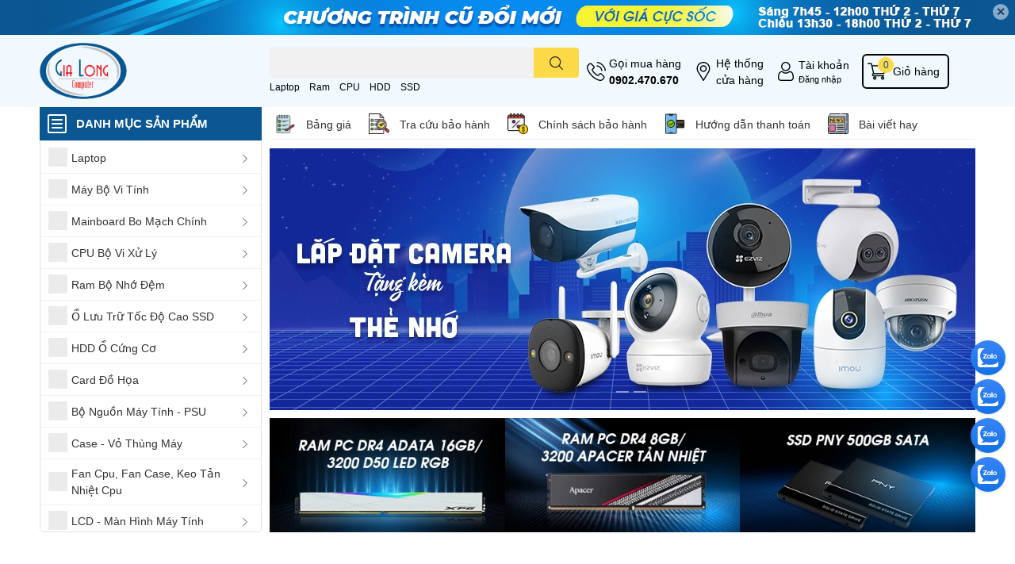

--- FILE ---
content_type: text/html; charset=utf-8
request_url: https://vitinhgialong.vn/
body_size: 76851
content:
<!DOCTYPE html>  
<html lang="vi">
	<head>
		<meta charset="UTF-8" />
		<meta name="theme-color" content="" />
		<link rel="canonical" href="https://vitinhgialong.vn/"/>
		<meta name='revisit-after' content='2 days' />
		<meta name="robots" content="noodp,index,follow" />
		<meta name="viewport" content="width=device-width, initial-scale=1.0, maximum-scale=1.0"/>

		<meta name="description" content="Vi Tính Gia Long - Phân phối linh kiện máy tính, máy in, laptop, camera, mực in và phụ kiện Solar, năng lượng mặt trời... Giá sỉ cho cửa hàng khu vực Bình Dương và lân cận">
		<title>Vi Tính Gia Long - Vi Tính Bình Dương - Phân Phối Linh Kiện Vi Tính		</title>
		<meta name="keywords" content="vi tính gialong , vi tính bình dương , linh kiện vi tính giá sỉ , linh kiện laptop , linh kiện máy in , mực in , camera , laptop cũ , phụ kiện thi công , thiết bị mạng"/>		
		

	<meta property="og:type" content="website">
	<meta property="og:title" content="Vi Tính Gia Long - Vi Tính Bình Dương - Phân Phối Linh Kiện Vi Tính">
	<meta property="og:image" content="https://bizweb.dktcdn.net/100/486/569/themes/909608/assets/share_fb_home.jpg?1754993946322">
	<meta property="og:image:secure_url" content="https://bizweb.dktcdn.net/100/486/569/themes/909608/assets/share_fb_home.jpg?1754993946322">

<meta property="og:description" content="Vi Tính Gia Long - Phân phối linh kiện máy tính, máy in, laptop, camera, mực in và phụ kiện Solar, năng lượng mặt trời... Giá sỉ cho cửa hàng khu vực Bình Dương và lân cận">
<meta property="og:url" content="https://vitinhgialong.vn/">
<meta property="og:site_name" content="Vi Tính Gia Long - Vi Tính Bình Dương - Phân Phối Linh Kiện Vi Tính Bình Dương">

		<link rel="icon" href="//bizweb.dktcdn.net/100/486/569/themes/909608/assets/favicon.png?1754993946322" type="image/x-icon" />
		<link  rel="dns-prefetch" href="https://fonts.googleapis.com">
<link  rel="dns-prefetch" href="https://fonts.gstatic.com" >
<link  rel="dns-prefetch" href="https://bizweb.dktcdn.net" >
<link rel="dns-prefetch" href="https://vitinhgialong.vn">
<!--
<link rel="preload" as='style' type="text/css" href="//bizweb.dktcdn.net/100/486/569/themes/909608/assets/main.css?1754993946322" />
-->

<link rel="preload" as='style'  type="text/css" href="//bizweb.dktcdn.net/100/486/569/themes/909608/assets/index.css?1754993946322">
<link rel="preload" as='style'  type="text/css" href="//bizweb.dktcdn.net/100/486/569/themes/909608/assets/responsive.css?1754993946322">
<link rel="preload" as='style'  type="text/css" href="//bizweb.dktcdn.net/100/486/569/themes/909608/assets/product-infor-style.css?1754993946322">
<link rel="preload" as='style'  type="text/css" href="//bizweb.dktcdn.net/100/486/569/themes/909608/assets/quickviews-popup-cart.css?1754993946322">


<link rel="preload" as="image" href="//bizweb.dktcdn.net/thumb/large/100/486/569/themes/909608/assets/slider_1.jpg?1754993946322"  media="screen and (max-width: 480px)">
<link rel="preload" as="image" href="//bizweb.dktcdn.net/100/486/569/themes/909608/assets/slider_1.jpg?1754993946322" media="screen and (min-width: 481px)" >



		<link rel="stylesheet" href="//bizweb.dktcdn.net/100/486/569/themes/909608/assets/bootstrap-4-3-min.css?1754993946322">
		<style>
			:root{
				--text-color: #333333;
				--body-background: #F9F9FB;
				--text-secondary-color: #8F8F8F;
				--primary-color: #0a5794;
				--secondary-color:#fbd947;
				--price-color: #ef1110;
				--header-background: #f1f9ff;
				--header-color: #000000;
				--subheader-background: #ffffff;
				--subheader-color: #0a5794;
				--label-background: #ef1110;
				--label-color: #ffffff;
				--footer-bg:#ffffff;
				--footer-color:#333333;
				--show-loadmore: none!important;				--order-loadmore: -1!important;				--sale-pop-color: #e40303;
				--buynow-bg: #ef1110;
				--buynow-text-color: #ffffff;
				--addcart-bg: #ef1110;
				--addcart-text-color: #ef1110;
				--cta-color: #ef1110;
				--coupon-title-color: #fd545b;
				--coupon-button-color: #fd545b;
				--col-menu: 1;
				--border-color: #f1f1f1;
				--link-color: #2F80ED;
				--coupon-code-background: #fd545b;
			}
			@font-face {
				font-family: 'Lato';
				font-style: normal;
				font-weight: 300;
				font-display: swap;
				src: url(//bizweb.dktcdn.net/100/486/569/themes/909608/assets/lato-light.woff2?1754993946322) format('woff2');
			}
			@font-face {
				font-family: 'Lato';
				font-style: normal;
				font-weight: 400;
				font-display: swap;
				src: url(//bizweb.dktcdn.net/100/486/569/themes/909608/assets/lato-regular.woff2?1754993946322) format('woff2');
			}
			@font-face {
				font-family: 'Lato';
				font-style: normal;
				font-weight: 700;
				font-display: swap;
				src: url(//bizweb.dktcdn.net/100/486/569/themes/909608/assets/lato-bold.woff2?1754993946322) format('woff2');
			}
		</style>
		<link href="//bizweb.dktcdn.net/100/486/569/themes/909608/assets/main.css?1754993946322" rel="stylesheet"/>

		<link href="//bizweb.dktcdn.net/100/486/569/themes/909608/assets/product-infor-style.css?1754993946322" rel="stylesheet" type="text/css" media="all" />
		<style>
	.swatch-element {
		position: relative;
		margin: 8px 10px 0px 0px;
	}
	.swatch-element.color {
		margin: 8px 15px 0px 0px;
	}
	.swatch-element.color .trang {
		background-color: #fcfcfc;
	}
	.swatch-element.color .xanh-ngoc {
		background-color: #0572ff;
	}
	.swatch-element.color .hong {
		background-color: #f662d6;
	}
	.swatch-element.color .den {
		background-color: #000;
	}
	.swatch-element.color .do {
		background-color: #f20808;
	}
	.swatch-element.color .vang {
		background-color: #fcef05;
	}
	.swatch-element.color .xam {
		background-color: #615a5a;
	}
	.swatch-element.color .xanh-nuoc-bien {
		background-color: #3a40fa;
	}
	.swatch-element.color .xanh-luc {
		background-color: #00b7ff;
	}
	.swatch-element.color .tim {
		background-color: #c500ff;
	}

								.swatch-element.color .trang {
		background-color:#ffffff;
	}
	.swatch-element.color .trang.image-type {
		background: url(//bizweb.dktcdn.net/100/486/569/themes/909608/assets/color_1.png?1754993946322) no-repeat center center;
		background-size: cover;
	}
									.swatch-element.color .xanh-duong {
		background-color:#009cce;
	}
	.swatch-element.color .xanh-duong.image-type {
		background: url(//bizweb.dktcdn.net/100/486/569/themes/909608/assets/color_2.png?1754993946322) no-repeat center center;
		background-size: cover;
	}
									.swatch-element.color .xam {
		background-color:#7e7e7e;
	}
	.swatch-element.color .xam.image-type {
		background: url(//bizweb.dktcdn.net/100/486/569/themes/909608/assets/color_3.png?1754993946322) no-repeat center center;
		background-size: cover;
	}
									.swatch-element.color .do {
		background-color:#e80000;
	}
	.swatch-element.color .do.image-type {
		background: url(//bizweb.dktcdn.net/100/486/569/themes/909608/assets/color_4.png?1754993946322) no-repeat center center;
		background-size: cover;
	}
									.swatch-element.color .den {
		background-color:#000000;
	}
	.swatch-element.color .den.image-type {
		background: url(//bizweb.dktcdn.net/100/486/569/themes/909608/assets/color_5.png?1754993946322) no-repeat center center;
		background-size: cover;
	}
									.swatch-element.color .hong {
		background-color:#ffd1d1;
	}
	.swatch-element.color .hong.image-type {
		background: url(//bizweb.dktcdn.net/100/486/569/themes/909608/assets/color_6.png?1754993946322) no-repeat center center;
		background-size: cover;
	}
									.swatch-element.color .tim {
		background-color:#a000bb;
	}
	.swatch-element.color .tim.image-type {
		background: url(//bizweb.dktcdn.net/100/486/569/themes/909608/assets/color_7.png?1754993946322) no-repeat center center;
		background-size: cover;
	}
									.swatch-element.color .xanh-reu {
		background-color:#008070;
	}
	.swatch-element.color .xanh-reu.image-type {
		background: url(//bizweb.dktcdn.net/100/486/569/themes/909608/assets/color_8.png?1754993946322) no-repeat center center;
		background-size: cover;
	}
									.swatch-element.color .kem {
		background-color:#fff8e2;
	}
	.swatch-element.color .kem.image-type {
		background: url(//bizweb.dktcdn.net/100/486/569/themes/909608/assets/color_9.png?1754993946322) no-repeat center center;
		background-size: cover;
	}
									.swatch-element.color .bac {
		background-color:#f0f0f0;
	}
	.swatch-element.color .bac.image-type {
		background: url(//bizweb.dktcdn.net/100/486/569/themes/909608/assets/color_10.png?1754993946322) no-repeat center center;
		background-size: cover;
	}
		
	.swatch-element.color + .tooltip {
		z-index: -1;
		white-space: nowrap;
	}
	.swatch-element.color:hover + .tooltip {
		opacity: 1;
		z-index: 100;
		top: -30px;
		min-width: 30px;
		background: #000;
		color: #fff;
		padding: 4px 6px;
		font-size: 10px;
		border-radius: 4px;
	}
	.swatch-element.color:hover + .tooltip:after {
		content: '';
		position: absolute;
		left: 16px;
		bottom: -3px;
		width: 0;
		height: 0;
		border-style: solid;
		border-width: 3px 2.5px 0 2.5px;
		border-color: #000 transparent transparent transparent;
	}
	.swatch-element label {
		padding: 10px;
		font-size: 14px;
		border-radius: 6px;
		height: 30px !important;
		min-width: auto !important;
		white-space: nowrap;
		display: flex;
		align-items: center;
		justify-content: center;
		border: 1px solid #ccc;
		border-radius: 4px;
	}
	.swatch-element input {
		width: 100%;
		height: 100%;
		opacity: 0;
		position: absolute;
		z-index: 3;
		top: 0;
		left: 0;
		cursor: pointer;
	}
	.swatch .swatch-element input:checked + label {
		border-color: var(--primary-color) !important;
		color: var(--primary-color);
		position: relative;
	}
	.swatch .swatch-element input:checked + label:after {
		content: none;
		background: url("[data-uri]");
		background-repeat: no-repeat;
		background-size: contain;
		position: absolute;
		top: 0px;
		right: 0;
		width: 6px;
		height: 6px;
	}
	.swatch .swatch-element input:checked + label:before {
		content: none;
		padding: 4px;
		font-size: 10px;
		line-height: 1;
		position: absolute;
		top: -15px;
		right: -13px;
		background: var(--primary-color);
		width: 26px;
		height: 24px;
		transform: rotate(45deg);
	}
	.swatch .color label {
		width: 24px;
		min-width: unset !important;
		height: 24px !important;
		line-height: 24px !important;
		border-radius: 6px !important;
	}
	.swatch .color label:before {
		content: none;
	}
	.swatch {
		display: flex;
		align-items: center;
		flex-wrap: wrap;
		padding: 0 0 10px;
	}
	.swatch .header {
		font-weight: bold;
		padding-right: 20px;
		min-width: 115px;
		color: #333;
	}
	.swatch .color label {
		position: relative;
		z-index: 2;
		border-radius: 100% !important;
	}
	.swatch .color span {
		content: '';
		position: absolute;
		width: 30px;
		height: 30px;
		border-radius: 100%;
		background: #fff;
		top: 50%;
		left: 50%;
		z-index: 0;
		transform: translate(-50%, -50%);
	}
	.swatch .color input:checked + label {
		border-color: #eee !important;
	}
	.swatch .color input:checked ~ span {
		opacity: 1;
		border: 2px solid var(--primary-color);
	}
	.quick-view-product .swatch {
		padding: var(--block-spacing) 0;
	}
	.item_product_main .swatch-element.color {
		margin-right: 5px;
		margin-top: 5px;
	}
	.item_product_main .swatch .color label {
		width: 26px;
		height: 26px!important;
		line-height: 26px!important;
		padding: 0;
	}
</style>		<link href="//bizweb.dktcdn.net/100/486/569/themes/909608/assets/quickviews-popup-cart.css?1754993946322" rel="stylesheet" type="text/css" media="all" />
		<link href="//bizweb.dktcdn.net/100/486/569/themes/909608/assets/index.css?1754993946322" rel="stylesheet" type="text/css" media="all" />				
		
		
		
		
		
		<link rel="preload" as="script" href="//bizweb.dktcdn.net/100/486/569/themes/909608/assets/jquery.js?1754993946322" />
		<script src="//bizweb.dktcdn.net/100/486/569/themes/909608/assets/jquery.js?1754993946322" type="text/javascript"></script>
				<link href="//bizweb.dktcdn.net/100/486/569/themes/909608/assets/responsive.css?1754993946322" rel="stylesheet" type="text/css" media="all" />
		<script>
	var Bizweb = Bizweb || {};
	Bizweb.store = 'vitinhgialong.mysapo.net';
	Bizweb.id = 486569;
	Bizweb.theme = {"id":909608,"name":"EGA Techstore","role":"main"};
	Bizweb.template = 'index';
	if(!Bizweb.fbEventId)  Bizweb.fbEventId = 'xxxxxxxx-xxxx-4xxx-yxxx-xxxxxxxxxxxx'.replace(/[xy]/g, function (c) {
	var r = Math.random() * 16 | 0, v = c == 'x' ? r : (r & 0x3 | 0x8);
				return v.toString(16);
			});		
</script>
<script>
	(function () {
		function asyncLoad() {
			var urls = [];
			for (var i = 0; i < urls.length; i++) {
				var s = document.createElement('script');
				s.type = 'text/javascript';
				s.async = true;
				s.src = urls[i];
				var x = document.getElementsByTagName('script')[0];
				x.parentNode.insertBefore(s, x);
			}
		};
		window.attachEvent ? window.attachEvent('onload', asyncLoad) : window.addEventListener('load', asyncLoad, false);
	})();
</script>


<script>
	window.BizwebAnalytics = window.BizwebAnalytics || {};
	window.BizwebAnalytics.meta = window.BizwebAnalytics.meta || {};
	window.BizwebAnalytics.meta.currency = 'VND';
	window.BizwebAnalytics.tracking_url = '/s';

	var meta = {};
	
	
	for (var attr in meta) {
	window.BizwebAnalytics.meta[attr] = meta[attr];
	}
</script>

	
		<script src="/dist/js/stats.min.js?v=96f2ff2"></script>
	












		

				<!--
Theme Information
--------------------------------------
Theme ID: EGA TechStore
Version: v1.4.1_20230217
Company: EGANY
changelog: //bizweb.dktcdn.net/100/486/569/themes/909608/assets/ega-changelog.js?1754993946322
---------------------------------------
-->

		<script>var ProductReviewsAppUtil=ProductReviewsAppUtil || {};ProductReviewsAppUtil.store={name: 'Vi Tính Gia Long - Vi Tính Bình Dương - Phân Phối Linh Kiện Vi Tính Bình Dương'};</script>
				<style>
			.home-slider--desktop {
				display: none;
			}
			.home-slider--mobile {
				display: flex;
			}
			.section_slider {
		position: relative;
	}
	.home-slider__dot-fake {
		position: absolute;
		bottom: 0;
		left: 0;
		right: 0;
		margin-left: auto;
		margin-right: auto;
		width: 100px;
		padding: 0;
		border-radius: 15px;
		height: 24px;
		align-items: center;
		display: flex;
		justify-content: center;
		margin-bottom: 11px;
	}
	.home-slider__dot-fake__item {
		height: 2px;
		width: 16px;
		border: 1px solid #fff;
		background: #fff;
		border-radius: 0;
		margin: 0 3px;
		opacity: 0.5;
	}
	.home-slider__dot-fake__item.active {
		border-color: var(--primary-color);
		background: var(--primary-color);
	}
	.home-slider__dot-fake.desktop {
		display: none;
	}
			@media screen and (min-width: 1024px) {
				.home-slider--desktop {
					display: flex;
				}
				.home-slider--mobile {
					display: none;
				}
			}
						.section_brand .row {
				display: grid;
				grid-template-columns: repeat(var(--item-display, 6), 1fr);
				grid-gap: 10px;
			}
				@media (min-width: 991px) {
		.home-slider__dot-fake.mobile {		
			display: none;
		}
		.home-slider__dot-fake.desktop {
			display: flex;
		}
	}
			@media (max-width: 767px) {
				.section_brand .row {
					display: block;
				}
			}
		</style>
			</head>
	<body id="template-index">
		<div class="opacity_menu"></div>
		<div class="top-banner position-relative" style="background: #0a5794">
	<div class="container text-center px-0" >
				<a class="position-relative  d-sm-none d-block" 
		   style="max-height: 56px;height:  calc( 56 * 100vw /828 )"
		   href="/collections/all" 
		   title="Khuyến mãi">
			<img class='img-fluid position-absolute ' src="//bizweb.dktcdn.net/100/486/569/themes/909608/assets/top_banner_mb.jpg?1754993946322" 
				 style="left:0"
				 alt="Khuyến mãi"
				 width="828"
				 height="56"
				 loading="lazy"
				 >
		</a>
				<a class="position-relative d-sm-block d-none " 
		   style="max-height: 44px;height:  calc(44 * 100vw /1200)"
		   href="/collections/all" 
		   title="Khuyến mãi">
			<picture>
				<source media="(max-width: 480px)" srcset="//bizweb.dktcdn.net/thumb/large/100/486/569/themes/909608/assets/top_banner.jpg?1754993946322">
				<img class='img-fluid position-absolute' src="//bizweb.dktcdn.net/100/486/569/themes/909608/assets/top_banner.jpg?1754993946322" 
					 style="left:0"
					 alt="Khuyến mãi"
					 width="1200"
					 height="44"
					 loading="lazy"
					 >
			</picture>
		</a>
		<button type="button" class="close " 
				aria-label="Close" style="z-index: 9;">✕</button>
	</div>
</div>
<script>
	$(document).ready(() => {
		$('.top-banner .close').click(()=>{
			$('.top-banner').slideToggle()
			sessionStorage.setItem("top-banner",true)
		})
	})

</script>
<header class="header header_menu">
	<div class="mid-header wid_100 d-flex align-items-center">
		<div class="container ">
			<div class="row align-items-center">
				<div class="col-3 header-right d-lg-none d-block">
					<div class="toggle-nav btn menu-bar mr-4 ml-0 p-0  d-lg-none d-flex text-white">
						<span class="bar"></span>
						<span class="bar"></span>
						<span class="bar"></span>
					</div>
				</div>
				<div class="col-6 col-lg-2 col-xl-3 header-left">
					
					<a href="/" class="logo-wrapper " title='Vi Tính Gia Long - Vi Tính Bình Dương - Phân Phối Linh Kiện Vi Tính Bình Dương'>
						<img loading="lazy" class="img-fluid"
							 src="//bizweb.dktcdn.net/100/486/569/themes/909608/assets/logo.png?1754993946322" 
							 alt="logo Vi Tính Gia Long - Vi Tính Bình Dương - Phân Phối Linh Kiện Vi Tính Bình Dương"
							 width="110"
							 height="71"
							 >
					</a>
					

				</div>
				<div class="col-lg-4 col-12 header-center pl-lg-0" id="search-header">
					<form action="/search" method="get" class="input-group search-bar custom-input-group " role="search">
	<input type="text" name="query" value="" autocomplete="off" 
		   class="input-group-field auto-search form-control " required="" 
		   data-placeholder="Bạn cần tìm gì..;
Nhập tên sản phẩm..">
	<input type="hidden" name="type" value="product">
	<span class="input-group-btn btn-action">
		<button type="submit"  aria-label="search" class="btn text-white icon-fallback-text h-100">
			<svg class="icon">
	<use xlink:href="#icon-search" />
</svg>		</button>
	</span>

</form>
	
<div class="search-overlay">
	
</div>

					
										
										<div class="search-dropdow">
						<ul class="search__list pl-0 d-flex list-unstyled mb-0 flex-wrap">
							<li class="mr-2" >
								<a id="filter-search-laptop" href="/search?q=tags:(Laptop)&type=product">Laptop</a>
							</li>	
							<li class="mr-2" >
								<a id="filter-search-ram" href="/search?q=tags:(Ram)&type=product">Ram</a>
							</li>	
							<li class="mr-2" >
								<a id="filter-search-cpu" href="/search?q=tags:(CPU)&type=product">CPU</a>
							</li>	
							<li class="mr-2" >
								<a id="filter-search-hdd" href="/search?q=tags:(HDD)&type=product">HDD</a>
							</li>	
							<li class="mr-2" >
								<a id="filter-search-ssd" href="/search?q=tags:(SSD)&type=product">SSD</a>
							</li>	
						</ul>
					</div>
														</div>
				<div class="col-3 col-lg-6 col-xl-5 pl-0">
					<ul class="header-right mb-0 list-unstyled d-flex align-items-center">
	<li class='media d-lg-flex d-none hotline'>
		<img loading="lazy"
			 src="//bizweb.dktcdn.net/100/486/569/themes/909608/assets/phone-icon.png?1754993946322" 
			 width="24" height="24" class="mr-1 align-self-center img_black" 
			 alt="phone-icon"/>

		<div class="media-body d-md-flex flex-column d-none ">
			<span>Gọi mua hàng</span>
			<a class="font-weight-bold d-block" href="tel:0902.470.670" title="0902.470.670">
				0902.470.670
			</a>
		</div>
	</li>
	<li class='ml-md-3 media d-lg-flex d-none hotline'>
		<img loading="lazy"
			 src="//bizweb.dktcdn.net/100/486/569/themes/909608/assets/address-icon.png?1754993946322" 
			 width="24" height="24" class="mr-1 align-self-center img_black" 
			 alt="address-icon"/>

		<div class="media-body d-md-flex flex-column d-none ">
			<a href="https://www.google.com/maps/dir//Vi+t%C3%ADnh+Gia+Long+430+%C4%90.+Ph%C3%BA+L%E1%BB%A3i+Ph%C3%BA+Ho%C3%A0+Th%E1%BB%A7+D%E1%BA%A7u+M%E1%BB%99t,+B%C3%ACnh+D%C6%B0%C6%A1ng/@10.9841521,106.6806605,17z/data=!4m5!4m4!1m0!1m2!1m1!1s0x3174d0de5de51bef:0x8aa0a018c3a6ab95" 
			   title="Hệ thống cửa hàng">
				Hệ thống <br/> cửa hàng
			</a>
		</div>
	</li>
	<li class='ml-4 mr-4 mr-md-0 ml-md-3 media d-lg-flex d-none'>
		<img loading="lazy" src="//bizweb.dktcdn.net/100/486/569/themes/909608/assets/account-icon.png?1754993946322"  
			 width="24" height="24" alt="account_icon"
			 class="mr-1 align-self-center img_black"/>
		<div class="media-body d-md-flex flex-column d-none ">
						<a rel="nofollow" href="/account/login"  class="d-block" title="Tài khoản" >
				Tài khoản
			</a>
			<small>
				<a href="/account/login" title="Đăng nhập" class="font-weight: light">
					Đăng nhập
				</a>
			</small>
			
		</div>
	</li>
	
	
	<li class="cartgroup ml-3">
		<div class="mini-cart text-xs-center">
			<a class="img_hover_cart" href="/cart" title="Giỏ hàng" >  
				<img loading="lazy" class="img_black"
					 src="//bizweb.dktcdn.net/100/486/569/themes/909608/assets/cart-icon.png?1754993946322" 
					 width="24" height="24"
					 alt="cart_icon" />
				<span class='ml-2 d-xl-block d-none'>Giỏ hàng</span>
				<span class="count_item count_item_pr">0</span>
			</a>
			<div class="top-cart-content card ">
				<ul id="cart-sidebar" class="mini-products-list count_li list-unstyled">
					<li class="list-item">
						<ul></ul>
					</li>
					<li class="action">

					</li>
				</ul>
			</div>
		</div>
	</li>
</ul>
				</div>
			</div>
		</div>
	</div>

</header>

<!-- subheader == mobile nav -->
<div class="subheader ">
	<div class="container ">
		<div class="toogle-nav-wrapper nav-index " >
			<div class="icon-bar btn menu-bar mr-2 p-0 d-inline-flex">
				<span class="bar"></span>
				<span class="bar"></span>
				<span class="bar"></span>
			</div>
			<strong>DANH MỤC SẢN PHẨM</strong>

			<div class="navigation-wrapper ">
				

			</div>

		</div>
		<ul class="shop-policises list-unstyled d-flex align-items-center flex-wrap m-0 pr-0">
							<li>
		<div class="">
			<img class="img-fluid " 
				 src="//bizweb.dktcdn.net/100/486/569/themes/909608/assets/policy_header_image_1.png?1754993946322" 
				 loading="lazy"
				 width="32"
				 height="32"
				 alt="Bảng giá">
		</div>
		<a class="link" href="/bang-gia" title="Bảng giá">Bảng giá</a>
	</li>
								<li>
		<div class="">
			<img class="img-fluid " 
				 src="//bizweb.dktcdn.net/100/486/569/themes/909608/assets/policy_header_image_2.png?1754993946322" 
				 loading="lazy"
				 width="32"
				 height="32"
				 alt="Tra cứu bảo hành">
		</div>
		<a class="link" href="/tra-cuu-bao-hanh" title="Tra cứu bảo hành">Tra cứu bảo hành</a>
	</li>
								<li>
		<div class="">
			<img class="img-fluid " 
				 src="//bizweb.dktcdn.net/100/486/569/themes/909608/assets/policy_header_image_3.png?1754993946322" 
				 loading="lazy"
				 width="32"
				 height="32"
				 alt="Chính sách bảo hành">
		</div>
		<a class="link" href="/chinh-sach-bao-hanh" title="Chính sách bảo hành">Chính sách bảo hành</a>
	</li>
								<li>
		<div class="">
			<img class="img-fluid " 
				 src="//bizweb.dktcdn.net/100/486/569/themes/909608/assets/policy_header_image_4.png?1754993946322" 
				 loading="lazy"
				 width="32"
				 height="32"
				 alt="Hướng dẫn thanh toán">
		</div>
		<a class="link" href="/huong-dan" title="Hướng dẫn thanh toán">Hướng dẫn thanh toán</a>
	</li>
								<li>
		<div class="">
			<img class="img-fluid " 
				 src="//bizweb.dktcdn.net/100/486/569/themes/909608/assets/policy_header_image_5.png?1754993946322" 
				 loading="lazy"
				 width="32"
				 height="32"
				 alt="Bài viết hay ">
		</div>
		<a class="link" href="/tin-tuc" title="Bài viết hay ">Bài viết hay </a>
	</li>
			
</ul>
	</div>
</div>
<script type="text/x-custom-template" data-template="sticky-nav">
	<div class="toogle-nav-wrapper w-100 " >
						<div class=" d-flex align-items-center" style="height: 52px; font-size: 1rem; font-weight: 500">
							<div class="icon-bar btn menu-bar mr-3 ml-0 p-0 d-inline-flex">
							<span class="bar"></span>
							<span class="bar"></span>
							<span class="bar"></span>
	</div>
						Danh mục sản phẩm
	</div>

						<div class="navigation-wrapper">
							<nav class="h-100">
	<ul  class="navigation list-group list-group-flush scroll">
														<li class="menu-item list-group-item">
			<a href="/laptop" class="menu-item__link" title="Laptop">
								<img loading="lazy"
					 width='24'
					 height='24'
					 src="[data-uri]"
					 alt="Laptop" />
								<span>Laptop</span>
								<i class='float-right' data-toggle-submenu>
					

<svg class="icon" >
	<use xlink:href="#icon-arrow" />
</svg>
				</i>
			</a>			
				
						<div class="submenu scroll">
								<ul class="submenu__list">
					

					
					<li class="submenu__col">
						<span class="submenu__item submenu__item--main">
							<a class="link" href="/laptop-moi" title="Laptop mới">Laptop mới</a>
						</span>
						
						<span class="submenu__item submenu__item">
							<a class="link" href="/laptop-dell" title="Laptop DELL">Laptop DELL</a>
						</span>
						
						<span class="submenu__item submenu__item">
							<a class="link" href="/laptop-hp" title="Laptop HP">Laptop HP</a>
						</span>
						
						<span class="submenu__item submenu__item">
							<a class="link" href="/laptop-asus" title="Laptop Asus">Laptop Asus</a>
						</span>
						
						<span class="submenu__item submenu__item">
							<a class="link" href="/laptop-acer" title="Laptop Acer">Laptop Acer</a>
						</span>
						
						<span class="submenu__item submenu__item">
							<a class="link" href="/laptop-lenovo" title="Laptop Lenovo">Laptop Lenovo</a>
						</span>
						
					</li>
					
					

					
					<li class="submenu__item submenu__item--main">
						<a class="link" href="/laptop-cu" title="Laptop cũ">Laptop cũ</a>
					</li>
					
					
				</ul>
			</div>
					</li>
												<li class="menu-item list-group-item">
			<a href="/may-bo-vi-tinh" class="menu-item__link" title="Máy Bộ Vi Tính">
								<img loading="lazy"
					 width='24'
					 height='24'
					 src="[data-uri]"
					 alt="Máy Bộ Vi Tính" />
								<span>Máy Bộ Vi Tính</span>
								<i class='float-right' data-toggle-submenu>
					

<svg class="icon" >
	<use xlink:href="#icon-arrow" />
</svg>
				</i>
			</a>			
				
						<div class="submenu scroll">
								<ul class="submenu__list">
					

					
					<li class="submenu__col">
						<span class="submenu__item submenu__item--main">
							<a class="link" href="/may-bo-chinh-hang" title="Máy Bộ Mới Chính Hãng">Máy Bộ Mới Chính Hãng</a>
						</span>
						
						<span class="submenu__item submenu__item">
							<a class="link" href="/may-bo-dell" title="Máy bộ DELL">Máy bộ DELL</a>
						</span>
						
						<span class="submenu__item submenu__item">
							<a class="link" href="/may-bo-hp" title="Máy bộ HP">Máy bộ HP</a>
						</span>
						
						<span class="submenu__item submenu__item">
							<a class="link" href="/may-bo-asus" title="Máy bộ Asus">Máy bộ Asus</a>
						</span>
						
						<span class="submenu__item submenu__item">
							<a class="link" href="/may-bo-acer" title="Máy bộ Acer">Máy bộ Acer</a>
						</span>
						
						<span class="submenu__item submenu__item">
							<a class="link" href="/may-bo-lenovo" title="Máy bộ Lenovo">Máy bộ Lenovo</a>
						</span>
						
					</li>
					
					

					
					<li class="submenu__item submenu__item--main">
						<a class="link" href="/barbone-renew" title="Máy Bộ Renew">Máy Bộ Renew</a>
					</li>
					
					

					
					<li class="submenu__item submenu__item--main">
						<a class="link" href="/may-bo-gia-long" title="Máy Bộ Gia Long">Máy Bộ Gia Long</a>
					</li>
					
					
				</ul>
			</div>
					</li>
												<li class="menu-item list-group-item">
			<a href="/mainboard" class="menu-item__link" title="Mainboard Bo Mạch Chính">
								<img loading="lazy"
					 width='24'
					 height='24'
					 src="[data-uri]"
					 alt="Mainboard Bo Mạch Chính" />
								<span>Mainboard Bo Mạch Chính</span>
								<i class='float-right' data-toggle-submenu>
					

<svg class="icon" >
	<use xlink:href="#icon-arrow" />
</svg>
				</i>
			</a>			
				
						<div class="submenu scroll">
								<ul class="submenu__list">
					

					
					<li class="submenu__col">
						<span class="submenu__item submenu__item--main">
							<a class="link" href="/mainboard-intel" title="Mainboard Intel">Mainboard Intel</a>
						</span>
						
						<span class="submenu__item submenu__item">
							<a class="link" href="/dong-h81" title="Main dòng H81">Main dòng H81</a>
						</span>
						
						<span class="submenu__item submenu__item">
							<a class="link" href="/main-h110-h310" title="Main H110, H310">Main H110, H310</a>
						</span>
						
						<span class="submenu__item submenu__item">
							<a class="link" href="/main-dong-h410-h510-h610-h710" title="Main dòng H410, H510, H610, H710,...">Main dòng H410, H510, H610, H710,...</a>
						</span>
						
						<span class="submenu__item submenu__item">
							<a class="link" href="/main-dong-b560-b660-b760" title="Main dòng B560, B660, B760,...">Main dòng B560, B660, B760,...</a>
						</span>
						
						<span class="submenu__item submenu__item">
							<a class="link" href="/main-dong-z690-z790" title="Main dòng Z690, Z790,...">Main dòng Z690, Z790,...</a>
						</span>
						
					</li>
					
					

					
					<li class="submenu__col">
						<span class="submenu__item submenu__item--main">
							<a class="link" href="/mainboard-amd" title="Mainboard Amd">Mainboard Amd</a>
						</span>
						
						<span class="submenu__item submenu__item">
							<a class="link" href="/main-dong-a320-a520" title="Main dòng A320, A520,...">Main dòng A320, A520,...</a>
						</span>
						
						<span class="submenu__item submenu__item">
							<a class="link" href="/main-dong-b450-b550" title="Main dòng B450, B550,...">Main dòng B450, B550,...</a>
						</span>
						
					</li>
					
					

					
					<li class="submenu__item submenu__item--main">
						<a class="link" href="/mainboard-xeone" title="Mainboard Xeone">Mainboard Xeone</a>
					</li>
					
					

					
					<li class="submenu__col">
						<span class="submenu__item submenu__item--main">
							<a class="link" href="/mainboard-renew" title="Mainboard Renew">Mainboard Renew</a>
						</span>
						
						<span class="submenu__item submenu__item">
							<a class="link" href="/main-dong-h61" title="Main dòng H61">Main dòng H61</a>
						</span>
						
						<span class="submenu__item submenu__item">
							<a class="link" href="/main-dong-h110" title="Main dòng H110">Main dòng H110</a>
						</span>
						
						<span class="submenu__item submenu__item">
							<a class="link" href="/main-dong-h310" title="Main dòng H310">Main dòng H310</a>
						</span>
						
					</li>
					
					

					
					<li class="submenu__item submenu__item--main">
						<a class="link" href="/main-cu" title="Main cũ">Main cũ</a>
					</li>
					
					
				</ul>
			</div>
					</li>
												<li class="menu-item list-group-item">
			<a href="/cpu" class="menu-item__link" title="CPU Bộ Vi Xử Lý">
								<img loading="lazy"
					 width='24'
					 height='24'
					 src="[data-uri]"
					 alt="CPU Bộ Vi Xử Lý" />
								<span>CPU Bộ Vi Xử Lý</span>
								<i class='float-right' data-toggle-submenu>
					

<svg class="icon" >
	<use xlink:href="#icon-arrow" />
</svg>
				</i>
			</a>			
				
						<div class="submenu scroll">
								<ul class="submenu__list">
					

					
					<li class="submenu__col">
						<span class="submenu__item submenu__item--main">
							<a class="link" href="/cpu-intel" title="CPU Intel">CPU Intel</a>
						</span>
						
						<span class="submenu__item submenu__item">
							<a class="link" href="/gen-2-3-chay-h61" title="Gen 2, 3 (chạy H61)">Gen 2, 3 (chạy H61)</a>
						</span>
						
						<span class="submenu__item submenu__item">
							<a class="link" href="/gen-4-chay-h81" title="Gen 4 (chạy H81)">Gen 4 (chạy H81)</a>
						</span>
						
						<span class="submenu__item submenu__item">
							<a class="link" href="/gen-6-7-chay-h110" title="Gen 6, 7 (chạy H110)">Gen 6, 7 (chạy H110)</a>
						</span>
						
						<span class="submenu__item submenu__item">
							<a class="link" href="/gen-8-9-chay-h310" title="Gen 8, 9 (chạy H310)">Gen 8, 9 (chạy H310)</a>
						</span>
						
						<span class="submenu__item submenu__item">
							<a class="link" href="/gen-10-11-chay-h410-h510" title="Gen 10, 11 (chạy H410, H510)">Gen 10, 11 (chạy H410, H510)</a>
						</span>
						
						<span class="submenu__item submenu__item">
							<a class="link" href="/gen-12-13-h610" title="Gen 12, 13 (H610)">Gen 12, 13 (H610)</a>
						</span>
						
						<span class="submenu__item submenu__item">
							<a class="link" href="/gen-14-15" title="Gen 14, 15">Gen 14, 15</a>
						</span>
						
					</li>
					
					

					
					<li class="submenu__item submenu__item--main">
						<a class="link" href="/cpu-amd" title="CPU Amd">CPU Amd</a>
					</li>
					
					

					
					<li class="submenu__item submenu__item--main">
						<a class="link" href="/cpu-xeone" title="CPU Xeone">CPU Xeone</a>
					</li>
					
					
				</ul>
			</div>
					</li>
												<li class="menu-item list-group-item">
			<a href="/ram" class="menu-item__link" title="Ram Bộ Nhớ Đệm">
								<img loading="lazy"
					 width='24'
					 height='24'
					 src="[data-uri]"
					 alt="Ram Bộ Nhớ Đệm" />
								<span>Ram Bộ Nhớ Đệm</span>
								<i class='float-right' data-toggle-submenu>
					

<svg class="icon" >
	<use xlink:href="#icon-arrow" />
</svg>
				</i>
			</a>			
				
						<div class="submenu scroll">
								<ul class="submenu__list">
					

					
					<li class="submenu__col">
						<span class="submenu__item submenu__item--main">
							<a class="link" href="/ram-laptop" title="Ram laptop">Ram laptop</a>
						</span>
						
						<span class="submenu__item submenu__item">
							<a class="link" href="/ram-ddr2" title="Ram Laptop DDR2">Ram Laptop DDR2</a>
						</span>
						
						<span class="submenu__item submenu__item">
							<a class="link" href="/ram-ddr3" title="Ram Laptop DDR3">Ram Laptop DDR3</a>
						</span>
						
						<span class="submenu__item submenu__item">
							<a class="link" href="/ram-laptop-ddr4" title="Ram Laptop DDR4">Ram Laptop DDR4</a>
						</span>
						
						<span class="submenu__item submenu__item">
							<a class="link" href="/ram-laptop-ddr5" title="Ram Laptop DDR5">Ram Laptop DDR5</a>
						</span>
						
					</li>
					
					

					
					<li class="submenu__col">
						<span class="submenu__item submenu__item--main">
							<a class="link" href="/ram-pc" title="Ram PC">Ram PC</a>
						</span>
						
						<span class="submenu__item submenu__item">
							<a class="link" href="/ram-pc-ddr2" title="Ram PC DDR2">Ram PC DDR2</a>
						</span>
						
						<span class="submenu__item submenu__item">
							<a class="link" href="/ram-pc-ddr3" title="Ram PC DDR3">Ram PC DDR3</a>
						</span>
						
						<span class="submenu__item submenu__item">
							<a class="link" href="/ram-pc-ddr4" title="Ram PC DDR4">Ram PC DDR4</a>
						</span>
						
						<span class="submenu__item submenu__item">
							<a class="link" href="/ram-pc-ddr5" title="Ram PC DDR5">Ram PC DDR5</a>
						</span>
						
					</li>
					
					
				</ul>
			</div>
					</li>
												<li class="menu-item list-group-item">
			<a href="/o-luu-tru-toc-do-cao-ssd" class="menu-item__link" title="Ổ Lưu Trữ Tốc Độ Cao SSD">
								<img loading="lazy"
					 width='24'
					 height='24'
					 src="[data-uri]"
					 alt="Ổ Lưu Trữ Tốc Độ Cao SSD" />
								<span>Ổ Lưu Trữ Tốc Độ Cao SSD</span>
								<i class='float-right' data-toggle-submenu>
					

<svg class="icon" >
	<use xlink:href="#icon-arrow" />
</svg>
				</i>
			</a>			
				
						<div class="submenu scroll">
								<ul class="submenu__list">
					

					
					<li class="submenu__col">
						<span class="submenu__item submenu__item--main">
							<a class="link" href="/ssd-sata" title="SSD Sata">SSD Sata</a>
						</span>
						
						<span class="submenu__item submenu__item">
							<a class="link" href="/120-128gb" title="Sata 120-128GB">Sata 120-128GB</a>
						</span>
						
						<span class="submenu__item submenu__item">
							<a class="link" href="/240-256gb" title="Sata 240-256GB">Sata 240-256GB</a>
						</span>
						
						<span class="submenu__item submenu__item">
							<a class="link" href="/480-512gb" title="Sata 480-512GB">Sata 480-512GB</a>
						</span>
						
						<span class="submenu__item submenu__item">
							<a class="link" href="/1tb-2tb" title="Sata 1TB-2TB">Sata 1TB-2TB</a>
						</span>
						
					</li>
					
					

					
					<li class="submenu__col">
						<span class="submenu__item submenu__item--main">
							<a class="link" href="/ssd-m2-sata" title="SSD M2 Sata">SSD M2 Sata</a>
						</span>
						
						<span class="submenu__item submenu__item">
							<a class="link" href="/120-128gb-1" title="M2 120-128GB">M2 120-128GB</a>
						</span>
						
						<span class="submenu__item submenu__item">
							<a class="link" href="/240-256gb-1" title="M2 240-256GB">M2 240-256GB</a>
						</span>
						
						<span class="submenu__item submenu__item">
							<a class="link" href="/480-512gb-1" title="M2 480-512GB">M2 480-512GB</a>
						</span>
						
						<span class="submenu__item submenu__item">
							<a class="link" href="/1tb-2tb-1" title="M2 1TB-2TB">M2 1TB-2TB</a>
						</span>
						
					</li>
					
					

					
					<li class="submenu__col">
						<span class="submenu__item submenu__item--main">
							<a class="link" href="/ssd-nvme" title="SSD NVME">SSD NVME</a>
						</span>
						
						<span class="submenu__item submenu__item">
							<a class="link" href="/120-128gb-2" title="NVME 120-128GB">NVME 120-128GB</a>
						</span>
						
						<span class="submenu__item submenu__item">
							<a class="link" href="/240-256gb-2" title="NVME 240-256GB">NVME 240-256GB</a>
						</span>
						
						<span class="submenu__item submenu__item">
							<a class="link" href="/480-512gb-2" title="NVME 480-512GB">NVME 480-512GB</a>
						</span>
						
						<span class="submenu__item submenu__item">
							<a class="link" href="/1tb-2tb-2" title="NVME 1TB-2TB">NVME 1TB-2TB</a>
						</span>
						
					</li>
					
					
				</ul>
			</div>
					</li>
												<li class="menu-item list-group-item">
			<a href="/hdd-o-cung-co" class="menu-item__link" title="HDD Ổ Cứng Cơ">
								<img loading="lazy"
					 width='24'
					 height='24'
					 src="[data-uri]"
					 alt="HDD Ổ Cứng Cơ" />
								<span>HDD Ổ Cứng Cơ</span>
								<i class='float-right' data-toggle-submenu>
					

<svg class="icon" >
	<use xlink:href="#icon-arrow" />
</svg>
				</i>
			</a>			
				
						<div class="submenu scroll">
								<ul class="submenu__list">
					

					
					<li class="submenu__col">
						<span class="submenu__item submenu__item--main">
							<a class="link" href="/hdd-pc" title="HDD PC">HDD PC</a>
						</span>
						
						<span class="submenu__item submenu__item">
							<a class="link" href="/seagate" title="Seagate">Seagate</a>
						</span>
						
						<span class="submenu__item submenu__item">
							<a class="link" href="/western" title="Western">Western</a>
						</span>
						
					</li>
					
					

					
					<li class="submenu__col">
						<span class="submenu__item submenu__item--main">
							<a class="link" href="/hdd-laptop" title="HDD Laptop">HDD Laptop</a>
						</span>
						
						<span class="submenu__item submenu__item">
							<a class="link" href="/seagate-1" title="Seagate">Seagate</a>
						</span>
						
						<span class="submenu__item submenu__item">
							<a class="link" href="/western-1" title="Western">Western</a>
						</span>
						
					</li>
					
					

					
					<li class="submenu__item submenu__item--main">
						<a class="link" href="/hdd-nas" title="HDD nas">HDD nas</a>
					</li>
					
					

					
					<li class="submenu__item submenu__item--main">
						<a class="link" href="/hdd-sever" title="HDD sever">HDD sever</a>
					</li>
					
					

					
					<li class="submenu__col">
						<span class="submenu__item submenu__item--main">
							<a class="link" href="/hdd-camera" title="HDD camera">HDD camera</a>
						</span>
						
						<span class="submenu__item submenu__item">
							<a class="link" href="/seagate-shyhaw" title="Seagate shyhaw">Seagate shyhaw</a>
						</span>
						
						<span class="submenu__item submenu__item">
							<a class="link" href="/western-purle" title="Western purle">Western purle</a>
						</span>
						
					</li>
					
					
				</ul>
			</div>
					</li>
												<li class="menu-item list-group-item">
			<a href="/card-do-hoa" class="menu-item__link" title="Card Đồ Họa">
								<img loading="lazy"
					 width='24'
					 height='24'
					 src="[data-uri]"
					 alt="Card Đồ Họa" />
								<span>Card Đồ Họa</span>
								<i class='float-right' data-toggle-submenu>
					

<svg class="icon" >
	<use xlink:href="#icon-arrow" />
</svg>
				</i>
			</a>			
				
						<div class="submenu scroll">
								<ul class="submenu__list">
					

					
					<li class="submenu__item submenu__item--main">
						<a class="link" href="/card-van-phong" title="Card văn phòng">Card văn phòng</a>
					</li>
					
					

					
					<li class="submenu__item submenu__item--main">
						<a class="link" href="/card-do-hoa-nhe" title="Card đồ họa nhẹ">Card đồ họa nhẹ</a>
					</li>
					
					

					
					<li class="submenu__item submenu__item--main">
						<a class="link" href="/card-do-hoa-tam-trung" title="Card đồ họa tầm trung">Card đồ họa tầm trung</a>
					</li>
					
					

					
					<li class="submenu__item submenu__item--main">
						<a class="link" href="/card-do-hoa-cao-cap" title="Card đồ họa cao cấp">Card đồ họa cao cấp</a>
					</li>
					
					
				</ul>
			</div>
					</li>
												<li class="menu-item list-group-item">
			<a href="/nguon-may-tinh-psu" class="menu-item__link" title="Bộ Nguồn Máy Tính - PSU">
								<img loading="lazy"
					 width='24'
					 height='24'
					 src="[data-uri]"
					 alt="Bộ Nguồn Máy Tính - PSU" />
								<span>Bộ Nguồn Máy Tính - PSU</span>
								<i class='float-right' data-toggle-submenu>
					

<svg class="icon" >
	<use xlink:href="#icon-arrow" />
</svg>
				</i>
			</a>			
				
						<div class="submenu scroll">
								<ul class="submenu__list">
					

					
					<li class="submenu__item submenu__item--main">
						<a class="link" href="/nguon-van-phong" title="Nguồn văn phòng">Nguồn văn phòng</a>
					</li>
					
					

					
					<li class="submenu__item submenu__item--main">
						<a class="link" href="/nguon-cst-350-400w" title="Nguồn cst 350-400w">Nguồn cst 350-400w</a>
					</li>
					
					

					
					<li class="submenu__item submenu__item--main">
						<a class="link" href="/nguon-cst-450w-500w" title="Nguồn cst 450w-500w">Nguồn cst 450w-500w</a>
					</li>
					
					

					
					<li class="submenu__item submenu__item--main">
						<a class="link" href="/nguon-cst-550-600w" title="Nguồn cst 550-600w">Nguồn cst 550-600w</a>
					</li>
					
					

					
					<li class="submenu__item submenu__item--main">
						<a class="link" href="/nguon-cst-650w-750w" title="Nguồn cst 650w-750w">Nguồn cst 650w-750w</a>
					</li>
					
					

					
					<li class="submenu__item submenu__item--main">
						<a class="link" href="/nguon-cst-tren-1000w" title="Nguồn cst trên 1000w">Nguồn cst trên 1000w</a>
					</li>
					
					
				</ul>
			</div>
					</li>
												<li class="menu-item list-group-item">
			<a href="/case-vo-thung-may" class="menu-item__link" title="Case - Vỏ Thùng Máy">
								<img loading="lazy"
					 width='24'
					 height='24'
					 src="[data-uri]"
					 alt="Case - Vỏ Thùng Máy" />
								<span>Case - Vỏ Thùng Máy</span>
								<i class='float-right' data-toggle-submenu>
					

<svg class="icon" >
	<use xlink:href="#icon-arrow" />
</svg>
				</i>
			</a>			
				
						<div class="submenu scroll">
								<ul class="submenu__list">
					

					
					<li class="submenu__item submenu__item--main">
						<a class="link" href="/case-van-phong" title="Case văn phòng">Case văn phòng</a>
					</li>
					
					

					
					<li class="submenu__item submenu__item--main">
						<a class="link" href="/case-gaming" title="Case gaming">Case gaming</a>
					</li>
					
					

					
					<li class="submenu__item submenu__item--main">
						<a class="link" href="/case-workstation" title="Case workstation">Case workstation</a>
					</li>
					
					
				</ul>
			</div>
					</li>
												<li class="menu-item list-group-item">
			<a href="/fan-cpu-quat-lam-may-keo-tan-nhiet-cpu" class="menu-item__link" title="Fan Cpu, Fan Case, Keo Tản Nhiệt Cpu">
								<img loading="lazy"
					 width='24'
					 height='24'
					 src="[data-uri]"
					 alt="Fan Cpu, Fan Case, Keo Tản Nhiệt Cpu" />
								<span>Fan Cpu, Fan Case, Keo Tản Nhiệt Cpu</span>
								<i class='float-right' data-toggle-submenu>
					

<svg class="icon" >
	<use xlink:href="#icon-arrow" />
</svg>
				</i>
			</a>			
				
						<div class="submenu scroll">
								<ul class="submenu__list">
					

					
					<li class="submenu__col">
						<span class="submenu__item submenu__item--main">
							<a class="link" href="/fan-cpu" title="Fan cpu">Fan cpu</a>
						</span>
						
						<span class="submenu__item submenu__item">
							<a class="link" href="/fan-pho-thong" title="Fan phổ thông">Fan phổ thông</a>
						</span>
						
						<span class="submenu__item submenu__item">
							<a class="link" href="/tan-nhiet-khi" title="Tản nhiệt khí">Tản nhiệt khí</a>
						</span>
						
						<span class="submenu__item submenu__item">
							<a class="link" href="/tan-nhiet-nuoc" title="Tản nhiệt nước">Tản nhiệt nước</a>
						</span>
						
					</li>
					
					

					
					<li class="submenu__item submenu__item--main">
						<a class="link" href="/keo-tan-nhiet" title="Keo tản nhiệt">Keo tản nhiệt</a>
					</li>
					
					

					
					<li class="submenu__col">
						<span class="submenu__item submenu__item--main">
							<a class="link" href="/fan-case" title="Fan case">Fan case</a>
						</span>
						
						<span class="submenu__item submenu__item">
							<a class="link" href="/bo-kit-rgb" title="Bộ Kit RGB">Bộ Kit RGB</a>
						</span>
						
						<span class="submenu__item submenu__item">
							<a class="link" href="/fan-rgb-fixed" title="Fan RGB fixed">Fan RGB fixed</a>
						</span>
						
					</li>
					
					

					
					<li class="submenu__item submenu__item--main">
						<a class="link" href="/de-tan-nhiet-laptop" title="Đế tản nhiệt laptop">Đế tản nhiệt laptop</a>
					</li>
					
					

					
					<li class="submenu__item submenu__item--main">
						<a class="link" href="/phu-kien-linh-tinh" title="Phụ Kiện Linh Tinh">Phụ Kiện Linh Tinh</a>
					</li>
					
					
				</ul>
			</div>
					</li>
												<li class="menu-item list-group-item">
			<a href="/lcd-man-hinh-may-tinh" class="menu-item__link" title="LCD - Màn Hình Máy Tính">
								<img loading="lazy"
					 width='24'
					 height='24'
					 src="[data-uri]"
					 alt="LCD - Màn Hình Máy Tính" />
								<span>LCD - Màn Hình Máy Tính</span>
								<i class='float-right' data-toggle-submenu>
					

<svg class="icon" >
	<use xlink:href="#icon-arrow" />
</svg>
				</i>
			</a>			
				
						<div class="submenu scroll">
								<ul class="submenu__list">
					

					
					<li class="submenu__item submenu__item--main">
						<a class="link" href="/man-hinh-19-22-inch" title="Màn hình 19-22 inch">Màn hình 19-22 inch</a>
					</li>
					
					

					
					<li class="submenu__item submenu__item--main">
						<a class="link" href="/man-hinh-24-27-inch" title="Màn hình 24-27 inch">Màn hình 24-27 inch</a>
					</li>
					
					

					
					<li class="submenu__item submenu__item--main">
						<a class="link" href="/man-hinh-tren-32-inch" title="Màn hình trên 32 inch">Màn hình trên 32 inch</a>
					</li>
					
					

					
					<li class="submenu__item submenu__item--main">
						<a class="link" href="/man-hinh-cu" title="Màn hình cũ">Màn hình cũ</a>
					</li>
					
					
				</ul>
			</div>
					</li>
												<li class="menu-item list-group-item">
			<a href="/keyboard-mouse-lot-chuot" class="menu-item__link" title="Keyboard - Mouse - Lót Chuột">
								<img loading="lazy"
					 width='24'
					 height='24'
					 src="[data-uri]"
					 alt="Keyboard - Mouse - Lót Chuột" />
								<span>Keyboard - Mouse - Lót Chuột</span>
								<i class='float-right' data-toggle-submenu>
					

<svg class="icon" >
	<use xlink:href="#icon-arrow" />
</svg>
				</i>
			</a>			
				
						<div class="submenu scroll">
								<ul class="submenu__list">
					

					
					<li class="submenu__col">
						<span class="submenu__item submenu__item--main">
							<a class="link" href="/keyboard-ban-phim" title="Keyboard bàn phím">Keyboard bàn phím</a>
						</span>
						
						<span class="submenu__item submenu__item">
							<a class="link" href="/ban-phim-co-day" title="Bàn phím có dây">Bàn phím có dây</a>
						</span>
						
						<span class="submenu__item submenu__item">
							<a class="link" href="/ban-phim-khong-day" title="Bàn phím không dây">Bàn phím không dây</a>
						</span>
						
						<span class="submenu__item submenu__item">
							<a class="link" href="/combo-phim-chuot-co-day" title="Combo phím+chuột có dây">Combo phím+chuột có dây</a>
						</span>
						
						<span class="submenu__item submenu__item">
							<a class="link" href="/combo-phim-chuot-khong-day" title="Combo phím+chuột không dây">Combo phím+chuột không dây</a>
						</span>
						
					</li>
					
					

					
					<li class="submenu__col">
						<span class="submenu__item submenu__item--main">
							<a class="link" href="/mouse-chuot" title="Mouse Chuột">Mouse Chuột</a>
						</span>
						
						<span class="submenu__item submenu__item">
							<a class="link" href="/mouse-van-phong" title="Mouse văn phòng">Mouse văn phòng</a>
						</span>
						
						<span class="submenu__item submenu__item">
							<a class="link" href="/mouse-gaming-do-hoa" title="Mouse Gaming, đồ họa">Mouse Gaming, đồ họa</a>
						</span>
						
						<span class="submenu__item submenu__item">
							<a class="link" href="/mouse-khong-day" title="Mouse không dây">Mouse không dây</a>
						</span>
						
					</li>
					
					

					
					<li class="submenu__item submenu__item--main">
						<a class="link" href="/mouse-pad-lot-chuot" title="Mouse Pad - Lót Chuột">Mouse Pad - Lót Chuột</a>
					</li>
					
					

					
					<li class="submenu__item submenu__item--main">
						<a class="link" href="/tay-game" title="Tay Game">Tay Game</a>
					</li>
					
					
				</ul>
			</div>
					</li>
												<li class="menu-item list-group-item">
			<a href="/thiet-bi-am-thanh" class="menu-item__link" title="Thiết Bị Âm Thanh">
								<img loading="lazy"
					 width='24'
					 height='24'
					 src="[data-uri]"
					 alt="Thiết Bị Âm Thanh" />
								<span>Thiết Bị Âm Thanh</span>
								<i class='float-right' data-toggle-submenu>
					

<svg class="icon" >
	<use xlink:href="#icon-arrow" />
</svg>
				</i>
			</a>			
				
						<div class="submenu scroll">
								<ul class="submenu__list">
					

					
					<li class="submenu__item submenu__item--main">
						<a class="link" href="/loa-vi-tinh" title="Loa vi tính">Loa vi tính</a>
					</li>
					
					

					
					<li class="submenu__item submenu__item--main">
						<a class="link" href="/headphone-tai-nghe" title="Headphone tai nghe">Headphone tai nghe</a>
					</li>
					
					

					
					<li class="submenu__item submenu__item--main">
						<a class="link" href="/micro-thu-am" title="Micro thu âm">Micro thu âm</a>
					</li>
					
					

					
					<li class="submenu__item submenu__item--main">
						<a class="link" href="/usb-xuat-thu-am-thanh" title="Usb xuất & thu âm thanh">Usb xuất & thu âm thanh</a>
					</li>
					
					
				</ul>
			</div>
					</li>
												<li class="menu-item list-group-item">
			<a href="/thiet-bi-mang" class="menu-item__link" title="Thiết Bị Mạng Network">
								<img loading="lazy"
					 width='24'
					 height='24'
					 src="[data-uri]"
					 alt="Thiết Bị Mạng Network" />
								<span>Thiết Bị Mạng Network</span>
								<i class='float-right' data-toggle-submenu>
					

<svg class="icon" >
	<use xlink:href="#icon-arrow" />
</svg>
				</i>
			</a>			
				
						<div class="submenu scroll">
								<ul class="submenu__list">
					

					
					<li class="submenu__col">
						<span class="submenu__item submenu__item--main">
							<a class="link" href="/thu-wifi" title="Thu wifi">Thu wifi</a>
						</span>
						
						<span class="submenu__item submenu__item">
							<a class="link" href="/usb-thu-wifi" title="USB thu Wifi">USB thu Wifi</a>
						</span>
						
						<span class="submenu__item submenu__item">
							<a class="link" href="/card-thu-wifi" title="Card thu Wifi">Card thu Wifi</a>
						</span>
						
					</li>
					
					

					
					<li class="submenu__col">
						<span class="submenu__item submenu__item--main">
							<a class="link" href="/phat-wifi" title="Phát wifi">Phát wifi</a>
						</span>
						
						<span class="submenu__item submenu__item">
							<a class="link" href="/pho-thong-gia-dinh" title="Phổ thông gia đình">Phổ thông gia đình</a>
						</span>
						
						<span class="submenu__item submenu__item">
							<a class="link" href="/nhu-cau-nha-hang-khach-san-cong-ty" title="Nhu cầu nhà hàng, khách sạn, công ty,...">Nhu cầu nhà hàng, khách sạn, công ty,...</a>
						</span>
						
					</li>
					
					

					
					<li class="submenu__item submenu__item--main">
						<a class="link" href="/thu-phat-bluetooh" title="Thu, phát bluetooh">Thu, phát bluetooh</a>
					</li>
					
					

					
					<li class="submenu__item submenu__item--main">
						<a class="link" href="/switch-chia-mang" title="Switch chia mạng">Switch chia mạng</a>
					</li>
					
					

					
					<li class="submenu__item submenu__item--main">
						<a class="link" href="/switch-chia-poe" title="Switch chia poe">Switch chia poe</a>
					</li>
					
					

					
					<li class="submenu__item submenu__item--main">
						<a class="link" href="/card-mang" title="Card mạng">Card mạng</a>
					</li>
					
					

					
					<li class="submenu__item submenu__item--main">
						<a class="link" href="/usb-ra-lan" title="Usb ra lan">Usb ra lan</a>
					</li>
					
					

					
					<li class="submenu__item submenu__item--main">
						<a class="link" href="/adapter-poe" title="Adapter poe">Adapter poe</a>
					</li>
					
					

					
					<li class="submenu__item submenu__item--main">
						<a class="link" href="/kiem-bam-mang" title="Kiềm bấm mạng">Kiềm bấm mạng</a>
					</li>
					
					

					
					<li class="submenu__item submenu__item--main">
						<a class="link" href="/dau-mang" title="Đầu mạng">Đầu mạng</a>
					</li>
					
					

					
					<li class="submenu__col">
						<span class="submenu__item submenu__item--main">
							<a class="link" href="/cap-mang" title="Cáp mạng">Cáp mạng</a>
						</span>
						
						<span class="submenu__item submenu__item">
							<a class="link" href="/thung-100m" title="Thùng 100M">Thùng 100M</a>
						</span>
						
						<span class="submenu__item submenu__item">
							<a class="link" href="/thung-305m" title="Thùng 305M">Thùng 305M</a>
						</span>
						
						<span class="submenu__item submenu__item">
							<a class="link" href="/cap-mang-bam-san" title="Cáp mạng bấm sẵn">Cáp mạng bấm sẵn</a>
						</span>
						
					</li>
					
					

					
					<li class="submenu__item submenu__item--main">
						<a class="link" href="/phu-kien-mang" title="Phụ kiện mạng">Phụ kiện mạng</a>
					</li>
					
					
				</ul>
			</div>
					</li>
												<li class="menu-item list-group-item">
			<a href="/the-nho-usb-dau-doc-the-box-hdd-box-ssd-docking-hub-chia-cac-loai" class="menu-item__link" title="Thẻ Nhớ,USB,Đầu Đọc Thẻ,Box HDD,Docking,HUB Chia Các Loại...">
								<span>Thẻ Nhớ,USB,Đầu Đọc Thẻ,Box HDD,Docking,HUB Chia Các Loại...</span>
								<i class='float-right' data-toggle-submenu>
					

<svg class="icon" >
	<use xlink:href="#icon-arrow" />
</svg>
				</i>
			</a>			
				
						<div class="submenu scroll">
								<ul class="submenu__list">
					

					
					<li class="submenu__item submenu__item--main">
						<a class="link" href="/the-nho" title="Thẻ nhớ">Thẻ nhớ</a>
					</li>
					
					

					
					<li class="submenu__item submenu__item--main">
						<a class="link" href="/dau-doc-the-nho" title="Đầu đọc thẻ nhớ">Đầu đọc thẻ nhớ</a>
					</li>
					
					

					
					<li class="submenu__item submenu__item--main">
						<a class="link" href="/usb-di-dong" title="USB di động">USB di động</a>
					</li>
					
					

					
					<li class="submenu__item submenu__item--main">
						<a class="link" href="/box-hdd" title="BOX HDD">BOX HDD</a>
					</li>
					
					

					
					<li class="submenu__item submenu__item--main">
						<a class="link" href="/box-ssd" title="BOX SSD">BOX SSD</a>
					</li>
					
					

					
					<li class="submenu__item submenu__item--main">
						<a class="link" href="/hub-usb" title="HUB USB">HUB USB</a>
					</li>
					
					

					
					<li class="submenu__item submenu__item--main">
						<a class="link" href="/hub-vga" title="HUB VGA">HUB VGA</a>
					</li>
					
					

					
					<li class="submenu__item submenu__item--main">
						<a class="link" href="/hub-hdmi" title="HUB HDMI">HUB HDMI</a>
					</li>
					
					

					
					<li class="submenu__item submenu__item--main">
						<a class="link" href="/docking" title="DOCKING">DOCKING</a>
					</li>
					
					
				</ul>
			</div>
					</li>
												<li class="menu-item list-group-item">
			<a href="/nang-luong-mat-troi-thiet-bi-dien" class="menu-item__link" title="Năng Lượng Mặt Trời, Thiết Bị Điện">
								<span>Năng Lượng Mặt Trời, Thiết Bị Điện</span>
								<i class='float-right' data-toggle-submenu>
					

<svg class="icon" >
	<use xlink:href="#icon-arrow" />
</svg>
				</i>
			</a>			
				
						<div class="submenu scroll">
								<ul class="submenu__list">
					

					
					<li class="submenu__item submenu__item--main">
						<a class="link" href="/den-nang-luong-mat-troi" title="Đèn năng lượng mặt trời">Đèn năng lượng mặt trời</a>
					</li>
					
					

					
					<li class="submenu__item submenu__item--main">
						<a class="link" href="/phu-kien-nang-luong-mat-troi" title="Phụ kiện năng lượng mặt trời">Phụ kiện năng lượng mặt trời</a>
					</li>
					
					
				</ul>
			</div>
					</li>
												<li class="menu-item list-group-item">
			<a href="/bao-trom-bao-chay-android-box" class="menu-item__link" title="Báo Trộm, Báo Cháy, Android Box Tivi">
								<span>Báo Trộm, Báo Cháy, Android Box Tivi</span>
								<i class='float-right' data-toggle-submenu>
					

<svg class="icon" >
	<use xlink:href="#icon-arrow" />
</svg>
				</i>
			</a>			
				
						<div class="submenu scroll">
								<ul class="submenu__list">
					

					
					<li class="submenu__item submenu__item--main">
						<a class="link" href="/bao-trom-bao-chay" title="Báo Trộm, Báo Cháy">Báo Trộm, Báo Cháy</a>
					</li>
					
					

					
					<li class="submenu__item submenu__item--main">
						<a class="link" href="/android-box" title="Android Box">Android Box</a>
					</li>
					
					
				</ul>
			</div>
					</li>
												<li class="menu-item list-group-item">
			<a href="/cadybay-o-dia-dvd-dia-cd-dvd" class="menu-item__link" title="Cadybay, ổ đĩa DVD, đĩa CD/DVD">
								<span>Cadybay, ổ đĩa DVD, đĩa CD/DVD</span>
								<i class='float-right' data-toggle-submenu>
					

<svg class="icon" >
	<use xlink:href="#icon-arrow" />
</svg>
				</i>
			</a>			
				
						<div class="submenu scroll">
								<ul class="submenu__list">
					

					
					<li class="submenu__item submenu__item--main">
						<a class="link" href="/cadybay" title="Cadybay">Cadybay</a>
					</li>
					
					

					
					<li class="submenu__item submenu__item--main">
						<a class="link" href="/dia-cd-dvd" title="Đĩa CD/DVD">Đĩa CD/DVD</a>
					</li>
					
					

					
					<li class="submenu__item submenu__item--main">
						<a class="link" href="/o-dia-dvd-box-dvd" title="Ổ đĩa DVD, Box DVD">Ổ đĩa DVD, Box DVD</a>
					</li>
					
					
				</ul>
			</div>
					</li>
												<li class="menu-item list-group-item">
			<a href="/phan-mem-sofware" class="menu-item__link" title="Phần Mềm, Software">
								<span>Phần Mềm, Software</span>
								<i class='float-right' data-toggle-submenu>
					

<svg class="icon" >
	<use xlink:href="#icon-arrow" />
</svg>
				</i>
			</a>			
				
						<div class="submenu scroll">
								<ul class="submenu__list">
					

					
					<li class="submenu__item submenu__item--main">
						<a class="link" href="/phan-mem-windowns" title="Phần mềm Windowns">Phần mềm Windowns</a>
					</li>
					
					

					
					<li class="submenu__item submenu__item--main">
						<a class="link" href="/phan-mem-office" title="Phần mềm Office">Phần mềm Office</a>
					</li>
					
					

					
					<li class="submenu__item submenu__item--main">
						<a class="link" href="/phan-mem-duyet-virus" title="Phần mềm duyệt Virus">Phần mềm duyệt Virus</a>
					</li>
					
					
				</ul>
			</div>
					</li>
												<li class="menu-item list-group-item">
			<a href="/ban-ghe-gaming" class="menu-item__link" title="Bàn, Ghế, Phụ Kiện Gaming">
								<span>Bàn, Ghế, Phụ Kiện Gaming</span>
								<i class='float-right' data-toggle-submenu>
					

<svg class="icon" >
	<use xlink:href="#icon-arrow" />
</svg>
				</i>
			</a>			
				
						<div class="submenu scroll">
								<ul class="submenu__list">
					

					
					<li class="submenu__item submenu__item--main">
						<a class="link" href="/ban" title="Bàn Gaming">Bàn Gaming</a>
					</li>
					
					

					
					<li class="submenu__item submenu__item--main">
						<a class="link" href="/ghe" title="Ghế Gaming">Ghế Gaming</a>
					</li>
					
					

					
					<li class="submenu__item submenu__item--main">
						<a class="link" href="/ghe-massage" title="Ghế Massage">Ghế Massage</a>
					</li>
					
					

					
					<li class="submenu__item submenu__item--main">
						<a class="link" href="/ghe-cong-thai-hoc" title="Ghế Công Thái Học">Ghế Công Thái Học</a>
					</li>
					
					
				</ul>
			</div>
					</li>
												<li class="menu-item list-group-item">
			<a href="/thiet-bi-van-phong" class="menu-item__link" title="Thiết Bị Văn Phòng">
								<span>Thiết Bị Văn Phòng</span>
								<i class='float-right' data-toggle-submenu>
					

<svg class="icon" >
	<use xlink:href="#icon-arrow" />
</svg>
				</i>
			</a>			
				
						<div class="submenu scroll">
								<ul class="submenu__list">
					

					
					<li class="submenu__col">
						<span class="submenu__item submenu__item--main">
							<a class="link" href="/may-in" title="Máy in">Máy in</a>
						</span>
						
						<span class="submenu__item submenu__item">
							<a class="link" href="/may-in-don-nang" title="Máy in đơn năng">Máy in đơn năng</a>
						</span>
						
						<span class="submenu__item submenu__item">
							<a class="link" href="/may-in-da-nang" title="Máy in đa năng">Máy in đa năng</a>
						</span>
						
					</li>
					
					

					
					<li class="submenu__item submenu__item--main">
						<a class="link" href="/may-scan" title="Máy Scan">Máy Scan</a>
					</li>
					
					

					
					<li class="submenu__item submenu__item--main">
						<a class="link" href="/may-huy-giay" title="Máy hủy giấy">Máy hủy giấy</a>
					</li>
					
					

					
					<li class="submenu__item submenu__item--main">
						<a class="link" href="/may-ep-plastis" title="Máy ép Plastis">Máy ép Plastis</a>
					</li>
					
					

					
					<li class="submenu__col">
						<span class="submenu__item submenu__item--main">
							<a class="link" href="/thiet-bi-trinh-chieu" title="Thiết bị trình chiếu">Thiết bị trình chiếu</a>
						</span>
						
						<span class="submenu__item submenu__item">
							<a class="link" href="/may-chieu" title="Máy chiếu">Máy chiếu</a>
						</span>
						
						<span class="submenu__item submenu__item">
							<a class="link" href="/man-chieu" title="Màn chiếu">Màn chiếu</a>
						</span>
						
						<span class="submenu__item submenu__item">
							<a class="link" href="/but-trinh-chieu" title="Bút trình chiếu">Bút trình chiếu</a>
						</span>
						
						<span class="submenu__item submenu__item">
							<a class="link" href="/gia-treo" title="Giá treo">Giá treo</a>
						</span>
						
					</li>
					
					

					
					<li class="submenu__item submenu__item--main">
						<a class="link" href="/may-cham-cong" title="Máy chấm công">Máy chấm công</a>
					</li>
					
					

					
					<li class="submenu__item submenu__item--main">
						<a class="link" href="/may-doc-ma-vach" title="Máy đọc mã vạch">Máy đọc mã vạch</a>
					</li>
					
					

					
					<li class="submenu__item submenu__item--main">
						<a class="link" href="/ket-dung-tien" title="Két đựng tiền">Két đựng tiền</a>
					</li>
					
					

					
					<li class="submenu__item submenu__item--main">
						<a class="link" href="/giay-in" title="Giấy in">Giấy in</a>
					</li>
					
					

					
					<li class="submenu__item submenu__item--main">
						<a class="link" href="/ups-bo-luu-dien" title="UPS - BỘ LƯU ĐIỆN">UPS - BỘ LƯU ĐIỆN</a>
					</li>
					
					

					
					<li class="submenu__item submenu__item--main">
						<a class="link" href="/webcam" title="Webcam-Thiết Bị Học,Họp Trực Tuyến">Webcam-Thiết Bị Học,Họp Trực Tuyến</a>
					</li>
					
					

					
					<li class="submenu__item submenu__item--main">
						<a class="link" href="/may-in-bill" title="Máy in Bill">Máy in Bill</a>
					</li>
					
					
				</ul>
			</div>
					</li>
												<li class="menu-item list-group-item">
			<a href="/thiet-bi-vien-thong" class="menu-item__link" title="Thiết Bị Viễn Thông">
								<span>Thiết Bị Viễn Thông</span>
								<i class='float-right' data-toggle-submenu>
					

<svg class="icon" >
	<use xlink:href="#icon-arrow" />
</svg>
				</i>
			</a>			
				
						<div class="submenu scroll">
								<ul class="submenu__list">
					

					
					<li class="submenu__col">
						<span class="submenu__item submenu__item--main">
							<a class="link" href="/dien-thoai" title="Điện thoại">Điện thoại</a>
						</span>
						
						<span class="submenu__item submenu__item">
							<a class="link" href="/co-day" title="Có dây">Có dây</a>
						</span>
						
						<span class="submenu__item submenu__item">
							<a class="link" href="/khong-day" title="Không dây">Không dây</a>
						</span>
						
					</li>
					
					

					
					<li class="submenu__col">
						<span class="submenu__item submenu__item--main">
							<a class="link" href="/tong-dai" title="Tổng đài">Tổng đài</a>
						</span>
						
						<span class="submenu__item submenu__item">
							<a class="link" href="/tong-dai-analog" title="Tổng đài Analog">Tổng đài Analog</a>
						</span>
						
						<span class="submenu__item submenu__item">
							<a class="link" href="/tong-dai-ip" title="Tổng đài IP">Tổng đài IP</a>
						</span>
						
					</li>
					
					

					
					<li class="submenu__item submenu__item--main">
						<a class="link" href="/bo-dam" title="Bộ đàm">Bộ đàm</a>
					</li>
					
					

					
					<li class="submenu__item submenu__item--main">
						<a class="link" href="/day-dien-thoai" title="Dây điện thoại">Dây điện thoại</a>
					</li>
					
					

					
					<li class="submenu__item submenu__item--main">
						<a class="link" href="/cap-vien-thong" title="Cáp viễn thông">Cáp viễn thông</a>
					</li>
					
					

					
					<li class="submenu__item submenu__item--main">
						<a class="link" href="/cap-quang" title="Cáp quang">Cáp quang</a>
					</li>
					
					

					
					<li class="submenu__item submenu__item--main">
						<a class="link" href="/converter-quang" title="Converter quang">Converter quang</a>
					</li>
					
					

					
					<li class="submenu__col">
						<span class="submenu__item submenu__item--main">
							<a class="link" href="/phu-kien-vien-thong" title="Phụ kiện viễn thông">Phụ kiện viễn thông</a>
						</span>
						
						<span class="submenu__item submenu__item">
							<a class="link" href="/mang-xong" title="Măng xông">Măng xông</a>
						</span>
						
						<span class="submenu__item submenu__item">
							<a class="link" href="/odf" title="ODF">ODF</a>
						</span>
						
						<span class="submenu__item submenu__item">
							<a class="link" href="/day-nhay" title="Dây nhảy">Dây nhảy</a>
						</span>
						
						<span class="submenu__item submenu__item">
							<a class="link" href="/dau-fast" title="Đầu Fast">Đầu Fast</a>
						</span>
						
						<span class="submenu__item submenu__item">
							<a class="link" href="/rep-noi-quang" title="Rệp nối quang">Rệp nối quang</a>
						</span>
						
					</li>
					
					
				</ul>
			</div>
					</li>
												<li class="menu-item list-group-item">
			<a href="/thiet-bi-thi-cong-camera" class="menu-item__link" title="Thiết Bị Thi Công Camera">
								<span>Thiết Bị Thi Công Camera</span>
								<i class='float-right' data-toggle-submenu>
					

<svg class="icon" >
	<use xlink:href="#icon-arrow" />
</svg>
				</i>
			</a>			
				
						<div class="submenu scroll">
								<ul class="submenu__list">
					

					
					<li class="submenu__item submenu__item--main">
						<a class="link" href="/day-dong-truc" title="Dây đồng trục">Dây đồng trục</a>
					</li>
					
					

					
					<li class="submenu__item submenu__item--main">
						<a class="link" href="/day-vien-thong" title="Dây viễn thông">Dây viễn thông</a>
					</li>
					
					

					
					<li class="submenu__item submenu__item--main">
						<a class="link" href="/nguon-camera" title="Nguồn Camera">Nguồn Camera</a>
					</li>
					
					

					
					<li class="submenu__item submenu__item--main">
						<a class="link" href="/thiet-bi-chuyen-doi" title="Thiết bị chuyển đổi">Thiết bị chuyển đổi</a>
					</li>
					
					

					
					<li class="submenu__item submenu__item--main">
						<a class="link" href="/phu-kien-thi-cong" title="Phụ kiện thi công">Phụ kiện thi công</a>
					</li>
					
					
				</ul>
			</div>
					</li>
												<li class="menu-item list-group-item">
			<a href="/camera-quan-sat" class="menu-item__link" title="Camera Quan Sát - Nhà Thông Minh">
								<span>Camera Quan Sát - Nhà Thông Minh</span>
								<i class='float-right' data-toggle-submenu>
					

<svg class="icon" >
	<use xlink:href="#icon-arrow" />
</svg>
				</i>
			</a>			
				
						<div class="submenu scroll">
								<ul class="submenu__list">
					

					
					<li class="submenu__col">
						<span class="submenu__item submenu__item--main">
							<a class="link" href="/camera-wifi" title="Camera Wifi">Camera Wifi</a>
						</span>
						
						<span class="submenu__item submenu__item">
							<a class="link" href="/imou" title="IMOU">IMOU</a>
						</span>
						
						<span class="submenu__item submenu__item">
							<a class="link" href="/ezviz" title="EZVIZ">EZVIZ</a>
						</span>
						
						<span class="submenu__item submenu__item">
							<a class="link" href="/dahua" title="DAHUA">DAHUA</a>
						</span>
						
						<span class="submenu__item submenu__item">
							<a class="link" href="/kbvision" title="KBVISION">KBVISION</a>
						</span>
						
						<span class="submenu__item submenu__item">
							<a class="link" href="/hikvision" title="HIKVISION">HIKVISION</a>
						</span>
						
					</li>
					
					

					
					<li class="submenu__col">
						<span class="submenu__item submenu__item--main">
							<a class="link" href="/camera-analog" title="Camera Analog">Camera Analog</a>
						</span>
						
						<span class="submenu__item submenu__item">
							<a class="link" href="/kbvision-1" title="KBVISION">KBVISION</a>
						</span>
						
						<span class="submenu__item submenu__item">
							<a class="link" href="/hikvision-1" title="HIKVISION">HIKVISION</a>
						</span>
						
						<span class="submenu__item submenu__item">
							<a class="link" href="/dahua-1" title="DAHUA">DAHUA</a>
						</span>
						
						<span class="submenu__item submenu__item">
							<a class="link" href="/vantech" title="VANTECH">VANTECH</a>
						</span>
						
					</li>
					
					

					
					<li class="submenu__col">
						<span class="submenu__item submenu__item--main">
							<a class="link" href="/camera-ip" title="Camera IP">Camera IP</a>
						</span>
						
						<span class="submenu__item submenu__item">
							<a class="link" href="/kbvision-2" title="KBVISION">KBVISION</a>
						</span>
						
						<span class="submenu__item submenu__item">
							<a class="link" href="/hikvision-2" title="HIKVISION">HIKVISION</a>
						</span>
						
						<span class="submenu__item submenu__item">
							<a class="link" href="/dahua-2" title="DAHUA">DAHUA</a>
						</span>
						
						<span class="submenu__item submenu__item">
							<a class="link" href="/vantech-1" title="VANTECH">VANTECH</a>
						</span>
						
					</li>
					
					

					
					<li class="submenu__item submenu__item--main">
						<a class="link" href="/camera-nguy-trang" title="Camera Ngụy Trang">Camera Ngụy Trang</a>
					</li>
					
					

					
					<li class="submenu__col">
						<span class="submenu__item submenu__item--main">
							<a class="link" href="/dau-thu-camera" title="Đầu Thu Camera">Đầu Thu Camera</a>
						</span>
						
						<span class="submenu__item submenu__item">
							<a class="link" href="/dau-thu-kbvision" title="Đầu Thu KBVISION">Đầu Thu KBVISION</a>
						</span>
						
						<span class="submenu__item submenu__item">
							<a class="link" href="/dau-thu-hikvision" title="Đầu Thu HIKVISION">Đầu Thu HIKVISION</a>
						</span>
						
						<span class="submenu__item submenu__item">
							<a class="link" href="/dau-thu-dahua" title="Đầu Thu DAHUA">Đầu Thu DAHUA</a>
						</span>
						
						<span class="submenu__item submenu__item">
							<a class="link" href="/dau-thu-vantech" title="Đầu Thu VANTECH">Đầu Thu VANTECH</a>
						</span>
						
						<span class="submenu__item submenu__item">
							<a class="link" href="/dau-thu-imou" title="Đầu Thu IMOU">Đầu Thu IMOU</a>
						</span>
						
					</li>
					
					

					
					<li class="submenu__item submenu__item--main">
						<a class="link" href="/chuong-cua-man-hinh" title="Chuông Cửa Màn Hình">Chuông Cửa Màn Hình</a>
					</li>
					
					
				</ul>
			</div>
					</li>
												<li class="menu-item list-group-item">
			<a href="/muc-in-va-linh-kien-may-in" class="menu-item__link" title="Mực In&Linh Kiện Máy In">
								<span>Mực In&Linh Kiện Máy In</span>
								<i class='float-right' data-toggle-submenu>
					

<svg class="icon" >
	<use xlink:href="#icon-arrow" />
</svg>
				</i>
			</a>			
				
						<div class="submenu scroll">
								<ul class="submenu__list">
					

					
					<li class="submenu__item submenu__item--main">
						<a class="link" href="/hop-muc-chinh-hang" title="Hộp mực chĩnh hãng">Hộp mực chĩnh hãng</a>
					</li>
					
					

					
					<li class="submenu__item submenu__item--main">
						<a class="link" href="/hop-muc-thuong-hieu" title="Hộp mực thương hiệu">Hộp mực thương hiệu</a>
					</li>
					
					

					
					<li class="submenu__col">
						<span class="submenu__item submenu__item--main">
							<a class="link" href="/muc-nap" title="Mực nạp">Mực nạp</a>
						</span>
						
						<span class="submenu__item submenu__item">
							<a class="link" href="/muc-nap-laser" title="Mực nạp Laser">Mực nạp Laser</a>
						</span>
						
						<span class="submenu__item submenu__item">
							<a class="link" href="/muc-nuoc-mau" title="Mực nước màu">Mực nước màu</a>
						</span>
						
						<span class="submenu__item submenu__item">
							<a class="link" href="/muc-may-photocopy" title="Mực Máy Photocopy">Mực Máy Photocopy</a>
						</span>
						
					</li>
					
					

					
					<li class="submenu__col">
						<span class="submenu__item submenu__item--main">
							<a class="link" href="/linh-kien-thay-the" title="Linh kiện thay thế">Linh kiện thay thế</a>
						</span>
						
						<span class="submenu__item submenu__item">
							<a class="link" href="/drum" title="Drum">Drum</a>
						</span>
						
						<span class="submenu__item submenu__item">
							<a class="link" href="/gat-muc" title="Gạt mực">Gạt mực</a>
						</span>
						
						<span class="submenu__item submenu__item">
							<a class="link" href="/truc-sac" title="Trục sạc">Trục sạc</a>
						</span>
						
						<span class="submenu__item submenu__item">
							<a class="link" href="/truc-tu" title="Trục từ">Trục từ</a>
						</span>
						
						<span class="submenu__item submenu__item">
							<a class="link" href="/truc-say" title="Trục sấy">Trục sấy</a>
						</span>
						
						<span class="submenu__item submenu__item">
							<a class="link" href="/truc-ep" title="Trục ép">Trục ép</a>
						</span>
						
						<span class="submenu__item submenu__item">
							<a class="link" href="/thanh-nhiet" title="Thanh nhiệt">Thanh nhiệt</a>
						</span>
						
						<span class="submenu__item submenu__item">
							<a class="link" href="/phip-bac" title="Phíp bạc">Phíp bạc</a>
						</span>
						
						<span class="submenu__item submenu__item">
							<a class="link" href="/qua-dao" title="Quả đào">Quả đào</a>
						</span>
						
						<span class="submenu__item submenu__item">
							<a class="link" href="/mo-say" title="Mỡ sấy">Mỡ sấy</a>
						</span>
						
						<span class="submenu__item submenu__item">
							<a class="link" href="/chip-muc" title="Chip mực">Chip mực</a>
						</span>
						
						<span class="submenu__item submenu__item">
							<a class="link" href="/dau-phun-dau-kim" title="Đầu Phun-Đầu kim">Đầu Phun-Đầu kim</a>
						</span>
						
					</li>
					
					
				</ul>
			</div>
					</li>
												<li class="menu-item list-group-item">
			<a href="/cap-vga-hdmi-may-in" class="menu-item__link" title="Cáp VGA, HDMI, máy in">
								<span>Cáp VGA, HDMI, máy in</span>
								<i class='float-right' data-toggle-submenu>
					

<svg class="icon" >
	<use xlink:href="#icon-arrow" />
</svg>
				</i>
			</a>			
				
						<div class="submenu scroll">
								<ul class="submenu__list">
					

					
					<li class="submenu__item submenu__item--main">
						<a class="link" href="/cap-vga" title="Cáp VGA">Cáp VGA</a>
					</li>
					
					

					
					<li class="submenu__item submenu__item--main">
						<a class="link" href="/cap-hdmi" title="Cáp HDMI">Cáp HDMI</a>
					</li>
					
					

					
					<li class="submenu__item submenu__item--main">
						<a class="link" href="/cap-usb-may-in" title="Cáp USB máy in">Cáp USB máy in</a>
					</li>
					
					

					
					<li class="submenu__item submenu__item--main">
						<a class="link" href="/cap-usb-noi-dai" title="Cáp USB nối dài">Cáp USB nối dài</a>
					</li>
					
					

					
					<li class="submenu__col">
						<span class="submenu__item submenu__item--main">
							<a class="link" href="/cap-loa" title="Cáp loa">Cáp loa</a>
						</span>
						
						<span class="submenu__item submenu__item">
							<a class="link" href="/cap-loa-3-5-ra-bong-sen" title="Cáp loa 3.5" ra bông sen">Cáp loa 3.5" ra bông sen</a>
						</span>
						
						<span class="submenu__item submenu__item">
							<a class="link" href="/cap-loa-2-dau-3-5" title="Cáp loa 2 đầu 3.5"">Cáp loa 2 đầu 3.5"</a>
						</span>
						
						<span class="submenu__item submenu__item">
							<a class="link" href="/cap-loa-2-dau-bong-sen" title="Cáp loa 2 đầu bông sen">Cáp loa 2 đầu bông sen</a>
						</span>
						
						<span class="submenu__item submenu__item">
							<a class="link" href="/cap-loa-noi-dai" title="Cáp loa nối dài">Cáp loa nối dài</a>
						</span>
						
					</li>
					
					
				</ul>
			</div>
					</li>
												<li class="menu-item list-group-item">
			<a href="/linh-kien-laptop" class="menu-item__link" title="Linh Kiện Laptop">
								<span>Linh Kiện Laptop</span>
								<i class='float-right' data-toggle-submenu>
					

<svg class="icon" >
	<use xlink:href="#icon-arrow" />
</svg>
				</i>
			</a>			
				
						<div class="submenu scroll">
								<ul class="submenu__list">
					

					
					<li class="submenu__col">
						<span class="submenu__item submenu__item--main">
							<a class="link" href="/ban-phim" title="Bàn phím Laptop">Bàn phím Laptop</a>
						</span>
						
						<span class="submenu__item submenu__item">
							<a class="link" href="/ban-phim-laptop-lenovo" title="Bàn Phím Laptop Lenovo">Bàn Phím Laptop Lenovo</a>
						</span>
						
						<span class="submenu__item submenu__item">
							<a class="link" href="/ban-phim-laptop-sony" title="Bàn Phím Laptop Sony">Bàn Phím Laptop Sony</a>
						</span>
						
						<span class="submenu__item submenu__item">
							<a class="link" href="/ban-phim-laptop-toshiba" title="Bàn Phím Laptop Toshiba">Bàn Phím Laptop Toshiba</a>
						</span>
						
						<span class="submenu__item submenu__item">
							<a class="link" href="/ban-phim-laptop-dell" title="Bàn Phím Laptop Dell">Bàn Phím Laptop Dell</a>
						</span>
						
						<span class="submenu__item submenu__item">
							<a class="link" href="/ban-phim-laptop-hp" title="Bàn Phím Laptop Hp">Bàn Phím Laptop Hp</a>
						</span>
						
						<span class="submenu__item submenu__item">
							<a class="link" href="/ban-phim-laptop-acer" title="Bàn Phím Laptop Acer">Bàn Phím Laptop Acer</a>
						</span>
						
						<span class="submenu__item submenu__item">
							<a class="link" href="/ban-phim-laptop-samsung" title="Bàn Phím Laptop Samsung">Bàn Phím Laptop Samsung</a>
						</span>
						
						<span class="submenu__item submenu__item">
							<a class="link" href="/ban-phim-laptop-asus" title="Bàn Phím Laptop Asus">Bàn Phím Laptop Asus</a>
						</span>
						
					</li>
					
					

					
					<li class="submenu__col">
						<span class="submenu__item submenu__item--main">
							<a class="link" href="/pin-laptop" title="Pin Laptop">Pin Laptop</a>
						</span>
						
						<span class="submenu__item submenu__item">
							<a class="link" href="/pin-laptop-lenovo" title="Pin Laptop Lenovo">Pin Laptop Lenovo</a>
						</span>
						
						<span class="submenu__item submenu__item">
							<a class="link" href="/pin-laptop-sony" title="Pin Laptop Sony">Pin Laptop Sony</a>
						</span>
						
						<span class="submenu__item submenu__item">
							<a class="link" href="/pin-laptop-toshiba" title="Pin Laptop Toshiba">Pin Laptop Toshiba</a>
						</span>
						
						<span class="submenu__item submenu__item">
							<a class="link" href="/pin-laptop-dell" title="Pin Laptop Dell">Pin Laptop Dell</a>
						</span>
						
						<span class="submenu__item submenu__item">
							<a class="link" href="/pin-laptop-hp" title="Pin Laptop Hp">Pin Laptop Hp</a>
						</span>
						
						<span class="submenu__item submenu__item">
							<a class="link" href="/pin-laptop-acer" title="Pin Laptop Acer">Pin Laptop Acer</a>
						</span>
						
						<span class="submenu__item submenu__item">
							<a class="link" href="/pin-laptop-samsung" title="Pin Laptop Samsung">Pin Laptop Samsung</a>
						</span>
						
						<span class="submenu__item submenu__item">
							<a class="link" href="/pin-laptop-asus" title="Pin Laptop Asus">Pin Laptop Asus</a>
						</span>
						
						<span class="submenu__item submenu__item">
							<a class="link" href="/pin-macbook" title="Pin Macbook">Pin Macbook</a>
						</span>
						
					</li>
					
					

					
					<li class="submenu__col">
						<span class="submenu__item submenu__item--main">
							<a class="link" href="/sac-laptop" title="Sạc Laptop">Sạc Laptop</a>
						</span>
						
						<span class="submenu__item submenu__item">
							<a class="link" href="/sac-laptop-lenovo" title="Sạc Laptop Lenovo">Sạc Laptop Lenovo</a>
						</span>
						
						<span class="submenu__item submenu__item">
							<a class="link" href="/sac-laptop-sony" title="Sạc Laptop Sony">Sạc Laptop Sony</a>
						</span>
						
						<span class="submenu__item submenu__item">
							<a class="link" href="/sac-laptop-toshiba" title="Sạc Laptop Toshiba">Sạc Laptop Toshiba</a>
						</span>
						
						<span class="submenu__item submenu__item">
							<a class="link" href="/sac-laptop-dell" title="Sạc Laptop Dell">Sạc Laptop Dell</a>
						</span>
						
						<span class="submenu__item submenu__item">
							<a class="link" href="/sac-laptop-hp" title="Sạc Laptop Hp">Sạc Laptop Hp</a>
						</span>
						
						<span class="submenu__item submenu__item">
							<a class="link" href="/sac-laptop-acer" title="Sạc Laptop Acer">Sạc Laptop Acer</a>
						</span>
						
						<span class="submenu__item submenu__item">
							<a class="link" href="/sac-laptop-samsung" title="Sạc Laptop Samsung">Sạc Laptop Samsung</a>
						</span>
						
						<span class="submenu__item submenu__item">
							<a class="link" href="/sac-laptop-asus" title="Sạc Laptop Asus">Sạc Laptop Asus</a>
						</span>
						
						<span class="submenu__item submenu__item">
							<a class="link" href="/sac-laptop-macbook" title="Sạc Laptop Macbook">Sạc Laptop Macbook</a>
						</span>
						
					</li>
					
					

					
					<li class="submenu__item submenu__item--main">
						<a class="link" href="/man-hinh-laptop" title="Màn hình Laptop">Màn hình Laptop</a>
					</li>
					
					

					
					<li class="submenu__item submenu__item--main">
						<a class="link" href="/ban-le" title="Bản lề">Bản lề</a>
					</li>
					
					

					
					<li class="submenu__item submenu__item--main">
						<a class="link" href="/fan-cpu-1" title="Fan Cpu Laptop">Fan Cpu Laptop</a>
					</li>
					
					

					
					<li class="submenu__item submenu__item--main">
						<a class="link" href="/loa-laptop" title="Loa Laptop">Loa Laptop</a>
					</li>
					
					

					
					<li class="submenu__item submenu__item--main">
						<a class="link" href="/vo-mat-a-b-c-d" title="Vỏ mặt A, B, C, D">Vỏ mặt A, B, C, D</a>
					</li>
					
					
				</ul>
			</div>
					</li>
		
	</ul>
</nav>
	</div>

	</div>
					<div class="sticky-overlay">

	</div>
</script>
		<h1 class="d-none">Vi Tính Gia Long - Vi Tính Bình Dương - Phân Phối Linh Kiện Vi Tính Bình Dương - Vi Tính Gia Long - Phân phối linh kiện máy tính, máy in, laptop, camera, mực in và phụ kiện Solar, năng lượng mặt trời... Giá sỉ cho cửa hàng khu vực Bình Dương và lân cận</h1>


<section class="section awe-section-1">	
	<div class="container section mt-0" >
		<div class="row ">
			<div class="col-lg-3 d-xl-block d-none navigation-wrapper">
				<nav class="h-100">
	<ul  class="navigation list-group list-group-flush scroll">
														<li class="menu-item list-group-item">
			<a href="/laptop" class="menu-item__link" title="Laptop">
								<img loading="lazy"
					 width='24'
					 height='24'
					 src="[data-uri]"
					 alt="Laptop" />
								<span>Laptop</span>
								<i class='float-right' data-toggle-submenu>
					

<svg class="icon" >
	<use xlink:href="#icon-arrow" />
</svg>
				</i>
			</a>			
				
						<div class="submenu scroll">
								<ul class="submenu__list">
					

					
					<li class="submenu__col">
						<span class="submenu__item submenu__item--main">
							<a class="link" href="/laptop-moi" title="Laptop mới">Laptop mới</a>
						</span>
						
						<span class="submenu__item submenu__item">
							<a class="link" href="/laptop-dell" title="Laptop DELL">Laptop DELL</a>
						</span>
						
						<span class="submenu__item submenu__item">
							<a class="link" href="/laptop-hp" title="Laptop HP">Laptop HP</a>
						</span>
						
						<span class="submenu__item submenu__item">
							<a class="link" href="/laptop-asus" title="Laptop Asus">Laptop Asus</a>
						</span>
						
						<span class="submenu__item submenu__item">
							<a class="link" href="/laptop-acer" title="Laptop Acer">Laptop Acer</a>
						</span>
						
						<span class="submenu__item submenu__item">
							<a class="link" href="/laptop-lenovo" title="Laptop Lenovo">Laptop Lenovo</a>
						</span>
						
					</li>
					
					

					
					<li class="submenu__item submenu__item--main">
						<a class="link" href="/laptop-cu" title="Laptop cũ">Laptop cũ</a>
					</li>
					
					
				</ul>
			</div>
					</li>
												<li class="menu-item list-group-item">
			<a href="/may-bo-vi-tinh" class="menu-item__link" title="Máy Bộ Vi Tính">
								<img loading="lazy"
					 width='24'
					 height='24'
					 src="[data-uri]"
					 alt="Máy Bộ Vi Tính" />
								<span>Máy Bộ Vi Tính</span>
								<i class='float-right' data-toggle-submenu>
					

<svg class="icon" >
	<use xlink:href="#icon-arrow" />
</svg>
				</i>
			</a>			
				
						<div class="submenu scroll">
								<ul class="submenu__list">
					

					
					<li class="submenu__col">
						<span class="submenu__item submenu__item--main">
							<a class="link" href="/may-bo-chinh-hang" title="Máy Bộ Mới Chính Hãng">Máy Bộ Mới Chính Hãng</a>
						</span>
						
						<span class="submenu__item submenu__item">
							<a class="link" href="/may-bo-dell" title="Máy bộ DELL">Máy bộ DELL</a>
						</span>
						
						<span class="submenu__item submenu__item">
							<a class="link" href="/may-bo-hp" title="Máy bộ HP">Máy bộ HP</a>
						</span>
						
						<span class="submenu__item submenu__item">
							<a class="link" href="/may-bo-asus" title="Máy bộ Asus">Máy bộ Asus</a>
						</span>
						
						<span class="submenu__item submenu__item">
							<a class="link" href="/may-bo-acer" title="Máy bộ Acer">Máy bộ Acer</a>
						</span>
						
						<span class="submenu__item submenu__item">
							<a class="link" href="/may-bo-lenovo" title="Máy bộ Lenovo">Máy bộ Lenovo</a>
						</span>
						
					</li>
					
					

					
					<li class="submenu__item submenu__item--main">
						<a class="link" href="/barbone-renew" title="Máy Bộ Renew">Máy Bộ Renew</a>
					</li>
					
					

					
					<li class="submenu__item submenu__item--main">
						<a class="link" href="/may-bo-gia-long" title="Máy Bộ Gia Long">Máy Bộ Gia Long</a>
					</li>
					
					
				</ul>
			</div>
					</li>
												<li class="menu-item list-group-item">
			<a href="/mainboard" class="menu-item__link" title="Mainboard Bo Mạch Chính">
								<img loading="lazy"
					 width='24'
					 height='24'
					 src="[data-uri]"
					 alt="Mainboard Bo Mạch Chính" />
								<span>Mainboard Bo Mạch Chính</span>
								<i class='float-right' data-toggle-submenu>
					

<svg class="icon" >
	<use xlink:href="#icon-arrow" />
</svg>
				</i>
			</a>			
				
						<div class="submenu scroll">
								<ul class="submenu__list">
					

					
					<li class="submenu__col">
						<span class="submenu__item submenu__item--main">
							<a class="link" href="/mainboard-intel" title="Mainboard Intel">Mainboard Intel</a>
						</span>
						
						<span class="submenu__item submenu__item">
							<a class="link" href="/dong-h81" title="Main dòng H81">Main dòng H81</a>
						</span>
						
						<span class="submenu__item submenu__item">
							<a class="link" href="/main-h110-h310" title="Main H110, H310">Main H110, H310</a>
						</span>
						
						<span class="submenu__item submenu__item">
							<a class="link" href="/main-dong-h410-h510-h610-h710" title="Main dòng H410, H510, H610, H710,...">Main dòng H410, H510, H610, H710,...</a>
						</span>
						
						<span class="submenu__item submenu__item">
							<a class="link" href="/main-dong-b560-b660-b760" title="Main dòng B560, B660, B760,...">Main dòng B560, B660, B760,...</a>
						</span>
						
						<span class="submenu__item submenu__item">
							<a class="link" href="/main-dong-z690-z790" title="Main dòng Z690, Z790,...">Main dòng Z690, Z790,...</a>
						</span>
						
					</li>
					
					

					
					<li class="submenu__col">
						<span class="submenu__item submenu__item--main">
							<a class="link" href="/mainboard-amd" title="Mainboard Amd">Mainboard Amd</a>
						</span>
						
						<span class="submenu__item submenu__item">
							<a class="link" href="/main-dong-a320-a520" title="Main dòng A320, A520,...">Main dòng A320, A520,...</a>
						</span>
						
						<span class="submenu__item submenu__item">
							<a class="link" href="/main-dong-b450-b550" title="Main dòng B450, B550,...">Main dòng B450, B550,...</a>
						</span>
						
					</li>
					
					

					
					<li class="submenu__item submenu__item--main">
						<a class="link" href="/mainboard-xeone" title="Mainboard Xeone">Mainboard Xeone</a>
					</li>
					
					

					
					<li class="submenu__col">
						<span class="submenu__item submenu__item--main">
							<a class="link" href="/mainboard-renew" title="Mainboard Renew">Mainboard Renew</a>
						</span>
						
						<span class="submenu__item submenu__item">
							<a class="link" href="/main-dong-h61" title="Main dòng H61">Main dòng H61</a>
						</span>
						
						<span class="submenu__item submenu__item">
							<a class="link" href="/main-dong-h110" title="Main dòng H110">Main dòng H110</a>
						</span>
						
						<span class="submenu__item submenu__item">
							<a class="link" href="/main-dong-h310" title="Main dòng H310">Main dòng H310</a>
						</span>
						
					</li>
					
					

					
					<li class="submenu__item submenu__item--main">
						<a class="link" href="/main-cu" title="Main cũ">Main cũ</a>
					</li>
					
					
				</ul>
			</div>
					</li>
												<li class="menu-item list-group-item">
			<a href="/cpu" class="menu-item__link" title="CPU Bộ Vi Xử Lý">
								<img loading="lazy"
					 width='24'
					 height='24'
					 src="[data-uri]"
					 alt="CPU Bộ Vi Xử Lý" />
								<span>CPU Bộ Vi Xử Lý</span>
								<i class='float-right' data-toggle-submenu>
					

<svg class="icon" >
	<use xlink:href="#icon-arrow" />
</svg>
				</i>
			</a>			
				
						<div class="submenu scroll">
								<ul class="submenu__list">
					

					
					<li class="submenu__col">
						<span class="submenu__item submenu__item--main">
							<a class="link" href="/cpu-intel" title="CPU Intel">CPU Intel</a>
						</span>
						
						<span class="submenu__item submenu__item">
							<a class="link" href="/gen-2-3-chay-h61" title="Gen 2, 3 (chạy H61)">Gen 2, 3 (chạy H61)</a>
						</span>
						
						<span class="submenu__item submenu__item">
							<a class="link" href="/gen-4-chay-h81" title="Gen 4 (chạy H81)">Gen 4 (chạy H81)</a>
						</span>
						
						<span class="submenu__item submenu__item">
							<a class="link" href="/gen-6-7-chay-h110" title="Gen 6, 7 (chạy H110)">Gen 6, 7 (chạy H110)</a>
						</span>
						
						<span class="submenu__item submenu__item">
							<a class="link" href="/gen-8-9-chay-h310" title="Gen 8, 9 (chạy H310)">Gen 8, 9 (chạy H310)</a>
						</span>
						
						<span class="submenu__item submenu__item">
							<a class="link" href="/gen-10-11-chay-h410-h510" title="Gen 10, 11 (chạy H410, H510)">Gen 10, 11 (chạy H410, H510)</a>
						</span>
						
						<span class="submenu__item submenu__item">
							<a class="link" href="/gen-12-13-h610" title="Gen 12, 13 (H610)">Gen 12, 13 (H610)</a>
						</span>
						
						<span class="submenu__item submenu__item">
							<a class="link" href="/gen-14-15" title="Gen 14, 15">Gen 14, 15</a>
						</span>
						
					</li>
					
					

					
					<li class="submenu__item submenu__item--main">
						<a class="link" href="/cpu-amd" title="CPU Amd">CPU Amd</a>
					</li>
					
					

					
					<li class="submenu__item submenu__item--main">
						<a class="link" href="/cpu-xeone" title="CPU Xeone">CPU Xeone</a>
					</li>
					
					
				</ul>
			</div>
					</li>
												<li class="menu-item list-group-item">
			<a href="/ram" class="menu-item__link" title="Ram Bộ Nhớ Đệm">
								<img loading="lazy"
					 width='24'
					 height='24'
					 src="[data-uri]"
					 alt="Ram Bộ Nhớ Đệm" />
								<span>Ram Bộ Nhớ Đệm</span>
								<i class='float-right' data-toggle-submenu>
					

<svg class="icon" >
	<use xlink:href="#icon-arrow" />
</svg>
				</i>
			</a>			
				
						<div class="submenu scroll">
								<ul class="submenu__list">
					

					
					<li class="submenu__col">
						<span class="submenu__item submenu__item--main">
							<a class="link" href="/ram-laptop" title="Ram laptop">Ram laptop</a>
						</span>
						
						<span class="submenu__item submenu__item">
							<a class="link" href="/ram-ddr2" title="Ram Laptop DDR2">Ram Laptop DDR2</a>
						</span>
						
						<span class="submenu__item submenu__item">
							<a class="link" href="/ram-ddr3" title="Ram Laptop DDR3">Ram Laptop DDR3</a>
						</span>
						
						<span class="submenu__item submenu__item">
							<a class="link" href="/ram-laptop-ddr4" title="Ram Laptop DDR4">Ram Laptop DDR4</a>
						</span>
						
						<span class="submenu__item submenu__item">
							<a class="link" href="/ram-laptop-ddr5" title="Ram Laptop DDR5">Ram Laptop DDR5</a>
						</span>
						
					</li>
					
					

					
					<li class="submenu__col">
						<span class="submenu__item submenu__item--main">
							<a class="link" href="/ram-pc" title="Ram PC">Ram PC</a>
						</span>
						
						<span class="submenu__item submenu__item">
							<a class="link" href="/ram-pc-ddr2" title="Ram PC DDR2">Ram PC DDR2</a>
						</span>
						
						<span class="submenu__item submenu__item">
							<a class="link" href="/ram-pc-ddr3" title="Ram PC DDR3">Ram PC DDR3</a>
						</span>
						
						<span class="submenu__item submenu__item">
							<a class="link" href="/ram-pc-ddr4" title="Ram PC DDR4">Ram PC DDR4</a>
						</span>
						
						<span class="submenu__item submenu__item">
							<a class="link" href="/ram-pc-ddr5" title="Ram PC DDR5">Ram PC DDR5</a>
						</span>
						
					</li>
					
					
				</ul>
			</div>
					</li>
												<li class="menu-item list-group-item">
			<a href="/o-luu-tru-toc-do-cao-ssd" class="menu-item__link" title="Ổ Lưu Trữ Tốc Độ Cao SSD">
								<img loading="lazy"
					 width='24'
					 height='24'
					 src="[data-uri]"
					 alt="Ổ Lưu Trữ Tốc Độ Cao SSD" />
								<span>Ổ Lưu Trữ Tốc Độ Cao SSD</span>
								<i class='float-right' data-toggle-submenu>
					

<svg class="icon" >
	<use xlink:href="#icon-arrow" />
</svg>
				</i>
			</a>			
				
						<div class="submenu scroll">
								<ul class="submenu__list">
					

					
					<li class="submenu__col">
						<span class="submenu__item submenu__item--main">
							<a class="link" href="/ssd-sata" title="SSD Sata">SSD Sata</a>
						</span>
						
						<span class="submenu__item submenu__item">
							<a class="link" href="/120-128gb" title="Sata 120-128GB">Sata 120-128GB</a>
						</span>
						
						<span class="submenu__item submenu__item">
							<a class="link" href="/240-256gb" title="Sata 240-256GB">Sata 240-256GB</a>
						</span>
						
						<span class="submenu__item submenu__item">
							<a class="link" href="/480-512gb" title="Sata 480-512GB">Sata 480-512GB</a>
						</span>
						
						<span class="submenu__item submenu__item">
							<a class="link" href="/1tb-2tb" title="Sata 1TB-2TB">Sata 1TB-2TB</a>
						</span>
						
					</li>
					
					

					
					<li class="submenu__col">
						<span class="submenu__item submenu__item--main">
							<a class="link" href="/ssd-m2-sata" title="SSD M2 Sata">SSD M2 Sata</a>
						</span>
						
						<span class="submenu__item submenu__item">
							<a class="link" href="/120-128gb-1" title="M2 120-128GB">M2 120-128GB</a>
						</span>
						
						<span class="submenu__item submenu__item">
							<a class="link" href="/240-256gb-1" title="M2 240-256GB">M2 240-256GB</a>
						</span>
						
						<span class="submenu__item submenu__item">
							<a class="link" href="/480-512gb-1" title="M2 480-512GB">M2 480-512GB</a>
						</span>
						
						<span class="submenu__item submenu__item">
							<a class="link" href="/1tb-2tb-1" title="M2 1TB-2TB">M2 1TB-2TB</a>
						</span>
						
					</li>
					
					

					
					<li class="submenu__col">
						<span class="submenu__item submenu__item--main">
							<a class="link" href="/ssd-nvme" title="SSD NVME">SSD NVME</a>
						</span>
						
						<span class="submenu__item submenu__item">
							<a class="link" href="/120-128gb-2" title="NVME 120-128GB">NVME 120-128GB</a>
						</span>
						
						<span class="submenu__item submenu__item">
							<a class="link" href="/240-256gb-2" title="NVME 240-256GB">NVME 240-256GB</a>
						</span>
						
						<span class="submenu__item submenu__item">
							<a class="link" href="/480-512gb-2" title="NVME 480-512GB">NVME 480-512GB</a>
						</span>
						
						<span class="submenu__item submenu__item">
							<a class="link" href="/1tb-2tb-2" title="NVME 1TB-2TB">NVME 1TB-2TB</a>
						</span>
						
					</li>
					
					
				</ul>
			</div>
					</li>
												<li class="menu-item list-group-item">
			<a href="/hdd-o-cung-co" class="menu-item__link" title="HDD Ổ Cứng Cơ">
								<img loading="lazy"
					 width='24'
					 height='24'
					 src="[data-uri]"
					 alt="HDD Ổ Cứng Cơ" />
								<span>HDD Ổ Cứng Cơ</span>
								<i class='float-right' data-toggle-submenu>
					

<svg class="icon" >
	<use xlink:href="#icon-arrow" />
</svg>
				</i>
			</a>			
				
						<div class="submenu scroll">
								<ul class="submenu__list">
					

					
					<li class="submenu__col">
						<span class="submenu__item submenu__item--main">
							<a class="link" href="/hdd-pc" title="HDD PC">HDD PC</a>
						</span>
						
						<span class="submenu__item submenu__item">
							<a class="link" href="/seagate" title="Seagate">Seagate</a>
						</span>
						
						<span class="submenu__item submenu__item">
							<a class="link" href="/western" title="Western">Western</a>
						</span>
						
					</li>
					
					

					
					<li class="submenu__col">
						<span class="submenu__item submenu__item--main">
							<a class="link" href="/hdd-laptop" title="HDD Laptop">HDD Laptop</a>
						</span>
						
						<span class="submenu__item submenu__item">
							<a class="link" href="/seagate-1" title="Seagate">Seagate</a>
						</span>
						
						<span class="submenu__item submenu__item">
							<a class="link" href="/western-1" title="Western">Western</a>
						</span>
						
					</li>
					
					

					
					<li class="submenu__item submenu__item--main">
						<a class="link" href="/hdd-nas" title="HDD nas">HDD nas</a>
					</li>
					
					

					
					<li class="submenu__item submenu__item--main">
						<a class="link" href="/hdd-sever" title="HDD sever">HDD sever</a>
					</li>
					
					

					
					<li class="submenu__col">
						<span class="submenu__item submenu__item--main">
							<a class="link" href="/hdd-camera" title="HDD camera">HDD camera</a>
						</span>
						
						<span class="submenu__item submenu__item">
							<a class="link" href="/seagate-shyhaw" title="Seagate shyhaw">Seagate shyhaw</a>
						</span>
						
						<span class="submenu__item submenu__item">
							<a class="link" href="/western-purle" title="Western purle">Western purle</a>
						</span>
						
					</li>
					
					
				</ul>
			</div>
					</li>
												<li class="menu-item list-group-item">
			<a href="/card-do-hoa" class="menu-item__link" title="Card Đồ Họa">
								<img loading="lazy"
					 width='24'
					 height='24'
					 src="[data-uri]"
					 alt="Card Đồ Họa" />
								<span>Card Đồ Họa</span>
								<i class='float-right' data-toggle-submenu>
					

<svg class="icon" >
	<use xlink:href="#icon-arrow" />
</svg>
				</i>
			</a>			
				
						<div class="submenu scroll">
								<ul class="submenu__list">
					

					
					<li class="submenu__item submenu__item--main">
						<a class="link" href="/card-van-phong" title="Card văn phòng">Card văn phòng</a>
					</li>
					
					

					
					<li class="submenu__item submenu__item--main">
						<a class="link" href="/card-do-hoa-nhe" title="Card đồ họa nhẹ">Card đồ họa nhẹ</a>
					</li>
					
					

					
					<li class="submenu__item submenu__item--main">
						<a class="link" href="/card-do-hoa-tam-trung" title="Card đồ họa tầm trung">Card đồ họa tầm trung</a>
					</li>
					
					

					
					<li class="submenu__item submenu__item--main">
						<a class="link" href="/card-do-hoa-cao-cap" title="Card đồ họa cao cấp">Card đồ họa cao cấp</a>
					</li>
					
					
				</ul>
			</div>
					</li>
												<li class="menu-item list-group-item">
			<a href="/nguon-may-tinh-psu" class="menu-item__link" title="Bộ Nguồn Máy Tính - PSU">
								<img loading="lazy"
					 width='24'
					 height='24'
					 src="[data-uri]"
					 alt="Bộ Nguồn Máy Tính - PSU" />
								<span>Bộ Nguồn Máy Tính - PSU</span>
								<i class='float-right' data-toggle-submenu>
					

<svg class="icon" >
	<use xlink:href="#icon-arrow" />
</svg>
				</i>
			</a>			
				
						<div class="submenu scroll">
								<ul class="submenu__list">
					

					
					<li class="submenu__item submenu__item--main">
						<a class="link" href="/nguon-van-phong" title="Nguồn văn phòng">Nguồn văn phòng</a>
					</li>
					
					

					
					<li class="submenu__item submenu__item--main">
						<a class="link" href="/nguon-cst-350-400w" title="Nguồn cst 350-400w">Nguồn cst 350-400w</a>
					</li>
					
					

					
					<li class="submenu__item submenu__item--main">
						<a class="link" href="/nguon-cst-450w-500w" title="Nguồn cst 450w-500w">Nguồn cst 450w-500w</a>
					</li>
					
					

					
					<li class="submenu__item submenu__item--main">
						<a class="link" href="/nguon-cst-550-600w" title="Nguồn cst 550-600w">Nguồn cst 550-600w</a>
					</li>
					
					

					
					<li class="submenu__item submenu__item--main">
						<a class="link" href="/nguon-cst-650w-750w" title="Nguồn cst 650w-750w">Nguồn cst 650w-750w</a>
					</li>
					
					

					
					<li class="submenu__item submenu__item--main">
						<a class="link" href="/nguon-cst-tren-1000w" title="Nguồn cst trên 1000w">Nguồn cst trên 1000w</a>
					</li>
					
					
				</ul>
			</div>
					</li>
												<li class="menu-item list-group-item">
			<a href="/case-vo-thung-may" class="menu-item__link" title="Case - Vỏ Thùng Máy">
								<img loading="lazy"
					 width='24'
					 height='24'
					 src="[data-uri]"
					 alt="Case - Vỏ Thùng Máy" />
								<span>Case - Vỏ Thùng Máy</span>
								<i class='float-right' data-toggle-submenu>
					

<svg class="icon" >
	<use xlink:href="#icon-arrow" />
</svg>
				</i>
			</a>			
				
						<div class="submenu scroll">
								<ul class="submenu__list">
					

					
					<li class="submenu__item submenu__item--main">
						<a class="link" href="/case-van-phong" title="Case văn phòng">Case văn phòng</a>
					</li>
					
					

					
					<li class="submenu__item submenu__item--main">
						<a class="link" href="/case-gaming" title="Case gaming">Case gaming</a>
					</li>
					
					

					
					<li class="submenu__item submenu__item--main">
						<a class="link" href="/case-workstation" title="Case workstation">Case workstation</a>
					</li>
					
					
				</ul>
			</div>
					</li>
												<li class="menu-item list-group-item">
			<a href="/fan-cpu-quat-lam-may-keo-tan-nhiet-cpu" class="menu-item__link" title="Fan Cpu, Fan Case, Keo Tản Nhiệt Cpu">
								<img loading="lazy"
					 width='24'
					 height='24'
					 src="[data-uri]"
					 alt="Fan Cpu, Fan Case, Keo Tản Nhiệt Cpu" />
								<span>Fan Cpu, Fan Case, Keo Tản Nhiệt Cpu</span>
								<i class='float-right' data-toggle-submenu>
					

<svg class="icon" >
	<use xlink:href="#icon-arrow" />
</svg>
				</i>
			</a>			
				
						<div class="submenu scroll">
								<ul class="submenu__list">
					

					
					<li class="submenu__col">
						<span class="submenu__item submenu__item--main">
							<a class="link" href="/fan-cpu" title="Fan cpu">Fan cpu</a>
						</span>
						
						<span class="submenu__item submenu__item">
							<a class="link" href="/fan-pho-thong" title="Fan phổ thông">Fan phổ thông</a>
						</span>
						
						<span class="submenu__item submenu__item">
							<a class="link" href="/tan-nhiet-khi" title="Tản nhiệt khí">Tản nhiệt khí</a>
						</span>
						
						<span class="submenu__item submenu__item">
							<a class="link" href="/tan-nhiet-nuoc" title="Tản nhiệt nước">Tản nhiệt nước</a>
						</span>
						
					</li>
					
					

					
					<li class="submenu__item submenu__item--main">
						<a class="link" href="/keo-tan-nhiet" title="Keo tản nhiệt">Keo tản nhiệt</a>
					</li>
					
					

					
					<li class="submenu__col">
						<span class="submenu__item submenu__item--main">
							<a class="link" href="/fan-case" title="Fan case">Fan case</a>
						</span>
						
						<span class="submenu__item submenu__item">
							<a class="link" href="/bo-kit-rgb" title="Bộ Kit RGB">Bộ Kit RGB</a>
						</span>
						
						<span class="submenu__item submenu__item">
							<a class="link" href="/fan-rgb-fixed" title="Fan RGB fixed">Fan RGB fixed</a>
						</span>
						
					</li>
					
					

					
					<li class="submenu__item submenu__item--main">
						<a class="link" href="/de-tan-nhiet-laptop" title="Đế tản nhiệt laptop">Đế tản nhiệt laptop</a>
					</li>
					
					

					
					<li class="submenu__item submenu__item--main">
						<a class="link" href="/phu-kien-linh-tinh" title="Phụ Kiện Linh Tinh">Phụ Kiện Linh Tinh</a>
					</li>
					
					
				</ul>
			</div>
					</li>
												<li class="menu-item list-group-item">
			<a href="/lcd-man-hinh-may-tinh" class="menu-item__link" title="LCD - Màn Hình Máy Tính">
								<img loading="lazy"
					 width='24'
					 height='24'
					 src="[data-uri]"
					 alt="LCD - Màn Hình Máy Tính" />
								<span>LCD - Màn Hình Máy Tính</span>
								<i class='float-right' data-toggle-submenu>
					

<svg class="icon" >
	<use xlink:href="#icon-arrow" />
</svg>
				</i>
			</a>			
				
						<div class="submenu scroll">
								<ul class="submenu__list">
					

					
					<li class="submenu__item submenu__item--main">
						<a class="link" href="/man-hinh-19-22-inch" title="Màn hình 19-22 inch">Màn hình 19-22 inch</a>
					</li>
					
					

					
					<li class="submenu__item submenu__item--main">
						<a class="link" href="/man-hinh-24-27-inch" title="Màn hình 24-27 inch">Màn hình 24-27 inch</a>
					</li>
					
					

					
					<li class="submenu__item submenu__item--main">
						<a class="link" href="/man-hinh-tren-32-inch" title="Màn hình trên 32 inch">Màn hình trên 32 inch</a>
					</li>
					
					

					
					<li class="submenu__item submenu__item--main">
						<a class="link" href="/man-hinh-cu" title="Màn hình cũ">Màn hình cũ</a>
					</li>
					
					
				</ul>
			</div>
					</li>
												<li class="menu-item list-group-item">
			<a href="/keyboard-mouse-lot-chuot" class="menu-item__link" title="Keyboard - Mouse - Lót Chuột">
								<img loading="lazy"
					 width='24'
					 height='24'
					 src="[data-uri]"
					 alt="Keyboard - Mouse - Lót Chuột" />
								<span>Keyboard - Mouse - Lót Chuột</span>
								<i class='float-right' data-toggle-submenu>
					

<svg class="icon" >
	<use xlink:href="#icon-arrow" />
</svg>
				</i>
			</a>			
				
						<div class="submenu scroll">
								<ul class="submenu__list">
					

					
					<li class="submenu__col">
						<span class="submenu__item submenu__item--main">
							<a class="link" href="/keyboard-ban-phim" title="Keyboard bàn phím">Keyboard bàn phím</a>
						</span>
						
						<span class="submenu__item submenu__item">
							<a class="link" href="/ban-phim-co-day" title="Bàn phím có dây">Bàn phím có dây</a>
						</span>
						
						<span class="submenu__item submenu__item">
							<a class="link" href="/ban-phim-khong-day" title="Bàn phím không dây">Bàn phím không dây</a>
						</span>
						
						<span class="submenu__item submenu__item">
							<a class="link" href="/combo-phim-chuot-co-day" title="Combo phím+chuột có dây">Combo phím+chuột có dây</a>
						</span>
						
						<span class="submenu__item submenu__item">
							<a class="link" href="/combo-phim-chuot-khong-day" title="Combo phím+chuột không dây">Combo phím+chuột không dây</a>
						</span>
						
					</li>
					
					

					
					<li class="submenu__col">
						<span class="submenu__item submenu__item--main">
							<a class="link" href="/mouse-chuot" title="Mouse Chuột">Mouse Chuột</a>
						</span>
						
						<span class="submenu__item submenu__item">
							<a class="link" href="/mouse-van-phong" title="Mouse văn phòng">Mouse văn phòng</a>
						</span>
						
						<span class="submenu__item submenu__item">
							<a class="link" href="/mouse-gaming-do-hoa" title="Mouse Gaming, đồ họa">Mouse Gaming, đồ họa</a>
						</span>
						
						<span class="submenu__item submenu__item">
							<a class="link" href="/mouse-khong-day" title="Mouse không dây">Mouse không dây</a>
						</span>
						
					</li>
					
					

					
					<li class="submenu__item submenu__item--main">
						<a class="link" href="/mouse-pad-lot-chuot" title="Mouse Pad - Lót Chuột">Mouse Pad - Lót Chuột</a>
					</li>
					
					

					
					<li class="submenu__item submenu__item--main">
						<a class="link" href="/tay-game" title="Tay Game">Tay Game</a>
					</li>
					
					
				</ul>
			</div>
					</li>
												<li class="menu-item list-group-item">
			<a href="/thiet-bi-am-thanh" class="menu-item__link" title="Thiết Bị Âm Thanh">
								<img loading="lazy"
					 width='24'
					 height='24'
					 src="[data-uri]"
					 alt="Thiết Bị Âm Thanh" />
								<span>Thiết Bị Âm Thanh</span>
								<i class='float-right' data-toggle-submenu>
					

<svg class="icon" >
	<use xlink:href="#icon-arrow" />
</svg>
				</i>
			</a>			
				
						<div class="submenu scroll">
								<ul class="submenu__list">
					

					
					<li class="submenu__item submenu__item--main">
						<a class="link" href="/loa-vi-tinh" title="Loa vi tính">Loa vi tính</a>
					</li>
					
					

					
					<li class="submenu__item submenu__item--main">
						<a class="link" href="/headphone-tai-nghe" title="Headphone tai nghe">Headphone tai nghe</a>
					</li>
					
					

					
					<li class="submenu__item submenu__item--main">
						<a class="link" href="/micro-thu-am" title="Micro thu âm">Micro thu âm</a>
					</li>
					
					

					
					<li class="submenu__item submenu__item--main">
						<a class="link" href="/usb-xuat-thu-am-thanh" title="Usb xuất & thu âm thanh">Usb xuất & thu âm thanh</a>
					</li>
					
					
				</ul>
			</div>
					</li>
												<li class="menu-item list-group-item">
			<a href="/thiet-bi-mang" class="menu-item__link" title="Thiết Bị Mạng Network">
								<img loading="lazy"
					 width='24'
					 height='24'
					 src="[data-uri]"
					 alt="Thiết Bị Mạng Network" />
								<span>Thiết Bị Mạng Network</span>
								<i class='float-right' data-toggle-submenu>
					

<svg class="icon" >
	<use xlink:href="#icon-arrow" />
</svg>
				</i>
			</a>			
				
						<div class="submenu scroll">
								<ul class="submenu__list">
					

					
					<li class="submenu__col">
						<span class="submenu__item submenu__item--main">
							<a class="link" href="/thu-wifi" title="Thu wifi">Thu wifi</a>
						</span>
						
						<span class="submenu__item submenu__item">
							<a class="link" href="/usb-thu-wifi" title="USB thu Wifi">USB thu Wifi</a>
						</span>
						
						<span class="submenu__item submenu__item">
							<a class="link" href="/card-thu-wifi" title="Card thu Wifi">Card thu Wifi</a>
						</span>
						
					</li>
					
					

					
					<li class="submenu__col">
						<span class="submenu__item submenu__item--main">
							<a class="link" href="/phat-wifi" title="Phát wifi">Phát wifi</a>
						</span>
						
						<span class="submenu__item submenu__item">
							<a class="link" href="/pho-thong-gia-dinh" title="Phổ thông gia đình">Phổ thông gia đình</a>
						</span>
						
						<span class="submenu__item submenu__item">
							<a class="link" href="/nhu-cau-nha-hang-khach-san-cong-ty" title="Nhu cầu nhà hàng, khách sạn, công ty,...">Nhu cầu nhà hàng, khách sạn, công ty,...</a>
						</span>
						
					</li>
					
					

					
					<li class="submenu__item submenu__item--main">
						<a class="link" href="/thu-phat-bluetooh" title="Thu, phát bluetooh">Thu, phát bluetooh</a>
					</li>
					
					

					
					<li class="submenu__item submenu__item--main">
						<a class="link" href="/switch-chia-mang" title="Switch chia mạng">Switch chia mạng</a>
					</li>
					
					

					
					<li class="submenu__item submenu__item--main">
						<a class="link" href="/switch-chia-poe" title="Switch chia poe">Switch chia poe</a>
					</li>
					
					

					
					<li class="submenu__item submenu__item--main">
						<a class="link" href="/card-mang" title="Card mạng">Card mạng</a>
					</li>
					
					

					
					<li class="submenu__item submenu__item--main">
						<a class="link" href="/usb-ra-lan" title="Usb ra lan">Usb ra lan</a>
					</li>
					
					

					
					<li class="submenu__item submenu__item--main">
						<a class="link" href="/adapter-poe" title="Adapter poe">Adapter poe</a>
					</li>
					
					

					
					<li class="submenu__item submenu__item--main">
						<a class="link" href="/kiem-bam-mang" title="Kiềm bấm mạng">Kiềm bấm mạng</a>
					</li>
					
					

					
					<li class="submenu__item submenu__item--main">
						<a class="link" href="/dau-mang" title="Đầu mạng">Đầu mạng</a>
					</li>
					
					

					
					<li class="submenu__col">
						<span class="submenu__item submenu__item--main">
							<a class="link" href="/cap-mang" title="Cáp mạng">Cáp mạng</a>
						</span>
						
						<span class="submenu__item submenu__item">
							<a class="link" href="/thung-100m" title="Thùng 100M">Thùng 100M</a>
						</span>
						
						<span class="submenu__item submenu__item">
							<a class="link" href="/thung-305m" title="Thùng 305M">Thùng 305M</a>
						</span>
						
						<span class="submenu__item submenu__item">
							<a class="link" href="/cap-mang-bam-san" title="Cáp mạng bấm sẵn">Cáp mạng bấm sẵn</a>
						</span>
						
					</li>
					
					

					
					<li class="submenu__item submenu__item--main">
						<a class="link" href="/phu-kien-mang" title="Phụ kiện mạng">Phụ kiện mạng</a>
					</li>
					
					
				</ul>
			</div>
					</li>
												<li class="menu-item list-group-item">
			<a href="/the-nho-usb-dau-doc-the-box-hdd-box-ssd-docking-hub-chia-cac-loai" class="menu-item__link" title="Thẻ Nhớ,USB,Đầu Đọc Thẻ,Box HDD,Docking,HUB Chia Các Loại...">
								<span>Thẻ Nhớ,USB,Đầu Đọc Thẻ,Box HDD,Docking,HUB Chia Các Loại...</span>
								<i class='float-right' data-toggle-submenu>
					

<svg class="icon" >
	<use xlink:href="#icon-arrow" />
</svg>
				</i>
			</a>			
				
						<div class="submenu scroll">
								<ul class="submenu__list">
					

					
					<li class="submenu__item submenu__item--main">
						<a class="link" href="/the-nho" title="Thẻ nhớ">Thẻ nhớ</a>
					</li>
					
					

					
					<li class="submenu__item submenu__item--main">
						<a class="link" href="/dau-doc-the-nho" title="Đầu đọc thẻ nhớ">Đầu đọc thẻ nhớ</a>
					</li>
					
					

					
					<li class="submenu__item submenu__item--main">
						<a class="link" href="/usb-di-dong" title="USB di động">USB di động</a>
					</li>
					
					

					
					<li class="submenu__item submenu__item--main">
						<a class="link" href="/box-hdd" title="BOX HDD">BOX HDD</a>
					</li>
					
					

					
					<li class="submenu__item submenu__item--main">
						<a class="link" href="/box-ssd" title="BOX SSD">BOX SSD</a>
					</li>
					
					

					
					<li class="submenu__item submenu__item--main">
						<a class="link" href="/hub-usb" title="HUB USB">HUB USB</a>
					</li>
					
					

					
					<li class="submenu__item submenu__item--main">
						<a class="link" href="/hub-vga" title="HUB VGA">HUB VGA</a>
					</li>
					
					

					
					<li class="submenu__item submenu__item--main">
						<a class="link" href="/hub-hdmi" title="HUB HDMI">HUB HDMI</a>
					</li>
					
					

					
					<li class="submenu__item submenu__item--main">
						<a class="link" href="/docking" title="DOCKING">DOCKING</a>
					</li>
					
					
				</ul>
			</div>
					</li>
												<li class="menu-item list-group-item">
			<a href="/nang-luong-mat-troi-thiet-bi-dien" class="menu-item__link" title="Năng Lượng Mặt Trời, Thiết Bị Điện">
								<span>Năng Lượng Mặt Trời, Thiết Bị Điện</span>
								<i class='float-right' data-toggle-submenu>
					

<svg class="icon" >
	<use xlink:href="#icon-arrow" />
</svg>
				</i>
			</a>			
				
						<div class="submenu scroll">
								<ul class="submenu__list">
					

					
					<li class="submenu__item submenu__item--main">
						<a class="link" href="/den-nang-luong-mat-troi" title="Đèn năng lượng mặt trời">Đèn năng lượng mặt trời</a>
					</li>
					
					

					
					<li class="submenu__item submenu__item--main">
						<a class="link" href="/phu-kien-nang-luong-mat-troi" title="Phụ kiện năng lượng mặt trời">Phụ kiện năng lượng mặt trời</a>
					</li>
					
					
				</ul>
			</div>
					</li>
												<li class="menu-item list-group-item">
			<a href="/bao-trom-bao-chay-android-box" class="menu-item__link" title="Báo Trộm, Báo Cháy, Android Box Tivi">
								<span>Báo Trộm, Báo Cháy, Android Box Tivi</span>
								<i class='float-right' data-toggle-submenu>
					

<svg class="icon" >
	<use xlink:href="#icon-arrow" />
</svg>
				</i>
			</a>			
				
						<div class="submenu scroll">
								<ul class="submenu__list">
					

					
					<li class="submenu__item submenu__item--main">
						<a class="link" href="/bao-trom-bao-chay" title="Báo Trộm, Báo Cháy">Báo Trộm, Báo Cháy</a>
					</li>
					
					

					
					<li class="submenu__item submenu__item--main">
						<a class="link" href="/android-box" title="Android Box">Android Box</a>
					</li>
					
					
				</ul>
			</div>
					</li>
												<li class="menu-item list-group-item">
			<a href="/cadybay-o-dia-dvd-dia-cd-dvd" class="menu-item__link" title="Cadybay, ổ đĩa DVD, đĩa CD/DVD">
								<span>Cadybay, ổ đĩa DVD, đĩa CD/DVD</span>
								<i class='float-right' data-toggle-submenu>
					

<svg class="icon" >
	<use xlink:href="#icon-arrow" />
</svg>
				</i>
			</a>			
				
						<div class="submenu scroll">
								<ul class="submenu__list">
					

					
					<li class="submenu__item submenu__item--main">
						<a class="link" href="/cadybay" title="Cadybay">Cadybay</a>
					</li>
					
					

					
					<li class="submenu__item submenu__item--main">
						<a class="link" href="/dia-cd-dvd" title="Đĩa CD/DVD">Đĩa CD/DVD</a>
					</li>
					
					

					
					<li class="submenu__item submenu__item--main">
						<a class="link" href="/o-dia-dvd-box-dvd" title="Ổ đĩa DVD, Box DVD">Ổ đĩa DVD, Box DVD</a>
					</li>
					
					
				</ul>
			</div>
					</li>
												<li class="menu-item list-group-item">
			<a href="/phan-mem-sofware" class="menu-item__link" title="Phần Mềm, Software">
								<span>Phần Mềm, Software</span>
								<i class='float-right' data-toggle-submenu>
					

<svg class="icon" >
	<use xlink:href="#icon-arrow" />
</svg>
				</i>
			</a>			
				
						<div class="submenu scroll">
								<ul class="submenu__list">
					

					
					<li class="submenu__item submenu__item--main">
						<a class="link" href="/phan-mem-windowns" title="Phần mềm Windowns">Phần mềm Windowns</a>
					</li>
					
					

					
					<li class="submenu__item submenu__item--main">
						<a class="link" href="/phan-mem-office" title="Phần mềm Office">Phần mềm Office</a>
					</li>
					
					

					
					<li class="submenu__item submenu__item--main">
						<a class="link" href="/phan-mem-duyet-virus" title="Phần mềm duyệt Virus">Phần mềm duyệt Virus</a>
					</li>
					
					
				</ul>
			</div>
					</li>
												<li class="menu-item list-group-item">
			<a href="/ban-ghe-gaming" class="menu-item__link" title="Bàn, Ghế, Phụ Kiện Gaming">
								<span>Bàn, Ghế, Phụ Kiện Gaming</span>
								<i class='float-right' data-toggle-submenu>
					

<svg class="icon" >
	<use xlink:href="#icon-arrow" />
</svg>
				</i>
			</a>			
				
						<div class="submenu scroll">
								<ul class="submenu__list">
					

					
					<li class="submenu__item submenu__item--main">
						<a class="link" href="/ban" title="Bàn Gaming">Bàn Gaming</a>
					</li>
					
					

					
					<li class="submenu__item submenu__item--main">
						<a class="link" href="/ghe" title="Ghế Gaming">Ghế Gaming</a>
					</li>
					
					

					
					<li class="submenu__item submenu__item--main">
						<a class="link" href="/ghe-massage" title="Ghế Massage">Ghế Massage</a>
					</li>
					
					

					
					<li class="submenu__item submenu__item--main">
						<a class="link" href="/ghe-cong-thai-hoc" title="Ghế Công Thái Học">Ghế Công Thái Học</a>
					</li>
					
					
				</ul>
			</div>
					</li>
												<li class="menu-item list-group-item">
			<a href="/thiet-bi-van-phong" class="menu-item__link" title="Thiết Bị Văn Phòng">
								<span>Thiết Bị Văn Phòng</span>
								<i class='float-right' data-toggle-submenu>
					

<svg class="icon" >
	<use xlink:href="#icon-arrow" />
</svg>
				</i>
			</a>			
				
						<div class="submenu scroll">
								<ul class="submenu__list">
					

					
					<li class="submenu__col">
						<span class="submenu__item submenu__item--main">
							<a class="link" href="/may-in" title="Máy in">Máy in</a>
						</span>
						
						<span class="submenu__item submenu__item">
							<a class="link" href="/may-in-don-nang" title="Máy in đơn năng">Máy in đơn năng</a>
						</span>
						
						<span class="submenu__item submenu__item">
							<a class="link" href="/may-in-da-nang" title="Máy in đa năng">Máy in đa năng</a>
						</span>
						
					</li>
					
					

					
					<li class="submenu__item submenu__item--main">
						<a class="link" href="/may-scan" title="Máy Scan">Máy Scan</a>
					</li>
					
					

					
					<li class="submenu__item submenu__item--main">
						<a class="link" href="/may-huy-giay" title="Máy hủy giấy">Máy hủy giấy</a>
					</li>
					
					

					
					<li class="submenu__item submenu__item--main">
						<a class="link" href="/may-ep-plastis" title="Máy ép Plastis">Máy ép Plastis</a>
					</li>
					
					

					
					<li class="submenu__col">
						<span class="submenu__item submenu__item--main">
							<a class="link" href="/thiet-bi-trinh-chieu" title="Thiết bị trình chiếu">Thiết bị trình chiếu</a>
						</span>
						
						<span class="submenu__item submenu__item">
							<a class="link" href="/may-chieu" title="Máy chiếu">Máy chiếu</a>
						</span>
						
						<span class="submenu__item submenu__item">
							<a class="link" href="/man-chieu" title="Màn chiếu">Màn chiếu</a>
						</span>
						
						<span class="submenu__item submenu__item">
							<a class="link" href="/but-trinh-chieu" title="Bút trình chiếu">Bút trình chiếu</a>
						</span>
						
						<span class="submenu__item submenu__item">
							<a class="link" href="/gia-treo" title="Giá treo">Giá treo</a>
						</span>
						
					</li>
					
					

					
					<li class="submenu__item submenu__item--main">
						<a class="link" href="/may-cham-cong" title="Máy chấm công">Máy chấm công</a>
					</li>
					
					

					
					<li class="submenu__item submenu__item--main">
						<a class="link" href="/may-doc-ma-vach" title="Máy đọc mã vạch">Máy đọc mã vạch</a>
					</li>
					
					

					
					<li class="submenu__item submenu__item--main">
						<a class="link" href="/ket-dung-tien" title="Két đựng tiền">Két đựng tiền</a>
					</li>
					
					

					
					<li class="submenu__item submenu__item--main">
						<a class="link" href="/giay-in" title="Giấy in">Giấy in</a>
					</li>
					
					

					
					<li class="submenu__item submenu__item--main">
						<a class="link" href="/ups-bo-luu-dien" title="UPS - BỘ LƯU ĐIỆN">UPS - BỘ LƯU ĐIỆN</a>
					</li>
					
					

					
					<li class="submenu__item submenu__item--main">
						<a class="link" href="/webcam" title="Webcam-Thiết Bị Học,Họp Trực Tuyến">Webcam-Thiết Bị Học,Họp Trực Tuyến</a>
					</li>
					
					

					
					<li class="submenu__item submenu__item--main">
						<a class="link" href="/may-in-bill" title="Máy in Bill">Máy in Bill</a>
					</li>
					
					
				</ul>
			</div>
					</li>
												<li class="menu-item list-group-item">
			<a href="/thiet-bi-vien-thong" class="menu-item__link" title="Thiết Bị Viễn Thông">
								<span>Thiết Bị Viễn Thông</span>
								<i class='float-right' data-toggle-submenu>
					

<svg class="icon" >
	<use xlink:href="#icon-arrow" />
</svg>
				</i>
			</a>			
				
						<div class="submenu scroll">
								<ul class="submenu__list">
					

					
					<li class="submenu__col">
						<span class="submenu__item submenu__item--main">
							<a class="link" href="/dien-thoai" title="Điện thoại">Điện thoại</a>
						</span>
						
						<span class="submenu__item submenu__item">
							<a class="link" href="/co-day" title="Có dây">Có dây</a>
						</span>
						
						<span class="submenu__item submenu__item">
							<a class="link" href="/khong-day" title="Không dây">Không dây</a>
						</span>
						
					</li>
					
					

					
					<li class="submenu__col">
						<span class="submenu__item submenu__item--main">
							<a class="link" href="/tong-dai" title="Tổng đài">Tổng đài</a>
						</span>
						
						<span class="submenu__item submenu__item">
							<a class="link" href="/tong-dai-analog" title="Tổng đài Analog">Tổng đài Analog</a>
						</span>
						
						<span class="submenu__item submenu__item">
							<a class="link" href="/tong-dai-ip" title="Tổng đài IP">Tổng đài IP</a>
						</span>
						
					</li>
					
					

					
					<li class="submenu__item submenu__item--main">
						<a class="link" href="/bo-dam" title="Bộ đàm">Bộ đàm</a>
					</li>
					
					

					
					<li class="submenu__item submenu__item--main">
						<a class="link" href="/day-dien-thoai" title="Dây điện thoại">Dây điện thoại</a>
					</li>
					
					

					
					<li class="submenu__item submenu__item--main">
						<a class="link" href="/cap-vien-thong" title="Cáp viễn thông">Cáp viễn thông</a>
					</li>
					
					

					
					<li class="submenu__item submenu__item--main">
						<a class="link" href="/cap-quang" title="Cáp quang">Cáp quang</a>
					</li>
					
					

					
					<li class="submenu__item submenu__item--main">
						<a class="link" href="/converter-quang" title="Converter quang">Converter quang</a>
					</li>
					
					

					
					<li class="submenu__col">
						<span class="submenu__item submenu__item--main">
							<a class="link" href="/phu-kien-vien-thong" title="Phụ kiện viễn thông">Phụ kiện viễn thông</a>
						</span>
						
						<span class="submenu__item submenu__item">
							<a class="link" href="/mang-xong" title="Măng xông">Măng xông</a>
						</span>
						
						<span class="submenu__item submenu__item">
							<a class="link" href="/odf" title="ODF">ODF</a>
						</span>
						
						<span class="submenu__item submenu__item">
							<a class="link" href="/day-nhay" title="Dây nhảy">Dây nhảy</a>
						</span>
						
						<span class="submenu__item submenu__item">
							<a class="link" href="/dau-fast" title="Đầu Fast">Đầu Fast</a>
						</span>
						
						<span class="submenu__item submenu__item">
							<a class="link" href="/rep-noi-quang" title="Rệp nối quang">Rệp nối quang</a>
						</span>
						
					</li>
					
					
				</ul>
			</div>
					</li>
												<li class="menu-item list-group-item">
			<a href="/thiet-bi-thi-cong-camera" class="menu-item__link" title="Thiết Bị Thi Công Camera">
								<span>Thiết Bị Thi Công Camera</span>
								<i class='float-right' data-toggle-submenu>
					

<svg class="icon" >
	<use xlink:href="#icon-arrow" />
</svg>
				</i>
			</a>			
				
						<div class="submenu scroll">
								<ul class="submenu__list">
					

					
					<li class="submenu__item submenu__item--main">
						<a class="link" href="/day-dong-truc" title="Dây đồng trục">Dây đồng trục</a>
					</li>
					
					

					
					<li class="submenu__item submenu__item--main">
						<a class="link" href="/day-vien-thong" title="Dây viễn thông">Dây viễn thông</a>
					</li>
					
					

					
					<li class="submenu__item submenu__item--main">
						<a class="link" href="/nguon-camera" title="Nguồn Camera">Nguồn Camera</a>
					</li>
					
					

					
					<li class="submenu__item submenu__item--main">
						<a class="link" href="/thiet-bi-chuyen-doi" title="Thiết bị chuyển đổi">Thiết bị chuyển đổi</a>
					</li>
					
					

					
					<li class="submenu__item submenu__item--main">
						<a class="link" href="/phu-kien-thi-cong" title="Phụ kiện thi công">Phụ kiện thi công</a>
					</li>
					
					
				</ul>
			</div>
					</li>
												<li class="menu-item list-group-item">
			<a href="/camera-quan-sat" class="menu-item__link" title="Camera Quan Sát - Nhà Thông Minh">
								<span>Camera Quan Sát - Nhà Thông Minh</span>
								<i class='float-right' data-toggle-submenu>
					

<svg class="icon" >
	<use xlink:href="#icon-arrow" />
</svg>
				</i>
			</a>			
				
						<div class="submenu scroll">
								<ul class="submenu__list">
					

					
					<li class="submenu__col">
						<span class="submenu__item submenu__item--main">
							<a class="link" href="/camera-wifi" title="Camera Wifi">Camera Wifi</a>
						</span>
						
						<span class="submenu__item submenu__item">
							<a class="link" href="/imou" title="IMOU">IMOU</a>
						</span>
						
						<span class="submenu__item submenu__item">
							<a class="link" href="/ezviz" title="EZVIZ">EZVIZ</a>
						</span>
						
						<span class="submenu__item submenu__item">
							<a class="link" href="/dahua" title="DAHUA">DAHUA</a>
						</span>
						
						<span class="submenu__item submenu__item">
							<a class="link" href="/kbvision" title="KBVISION">KBVISION</a>
						</span>
						
						<span class="submenu__item submenu__item">
							<a class="link" href="/hikvision" title="HIKVISION">HIKVISION</a>
						</span>
						
					</li>
					
					

					
					<li class="submenu__col">
						<span class="submenu__item submenu__item--main">
							<a class="link" href="/camera-analog" title="Camera Analog">Camera Analog</a>
						</span>
						
						<span class="submenu__item submenu__item">
							<a class="link" href="/kbvision-1" title="KBVISION">KBVISION</a>
						</span>
						
						<span class="submenu__item submenu__item">
							<a class="link" href="/hikvision-1" title="HIKVISION">HIKVISION</a>
						</span>
						
						<span class="submenu__item submenu__item">
							<a class="link" href="/dahua-1" title="DAHUA">DAHUA</a>
						</span>
						
						<span class="submenu__item submenu__item">
							<a class="link" href="/vantech" title="VANTECH">VANTECH</a>
						</span>
						
					</li>
					
					

					
					<li class="submenu__col">
						<span class="submenu__item submenu__item--main">
							<a class="link" href="/camera-ip" title="Camera IP">Camera IP</a>
						</span>
						
						<span class="submenu__item submenu__item">
							<a class="link" href="/kbvision-2" title="KBVISION">KBVISION</a>
						</span>
						
						<span class="submenu__item submenu__item">
							<a class="link" href="/hikvision-2" title="HIKVISION">HIKVISION</a>
						</span>
						
						<span class="submenu__item submenu__item">
							<a class="link" href="/dahua-2" title="DAHUA">DAHUA</a>
						</span>
						
						<span class="submenu__item submenu__item">
							<a class="link" href="/vantech-1" title="VANTECH">VANTECH</a>
						</span>
						
					</li>
					
					

					
					<li class="submenu__item submenu__item--main">
						<a class="link" href="/camera-nguy-trang" title="Camera Ngụy Trang">Camera Ngụy Trang</a>
					</li>
					
					

					
					<li class="submenu__col">
						<span class="submenu__item submenu__item--main">
							<a class="link" href="/dau-thu-camera" title="Đầu Thu Camera">Đầu Thu Camera</a>
						</span>
						
						<span class="submenu__item submenu__item">
							<a class="link" href="/dau-thu-kbvision" title="Đầu Thu KBVISION">Đầu Thu KBVISION</a>
						</span>
						
						<span class="submenu__item submenu__item">
							<a class="link" href="/dau-thu-hikvision" title="Đầu Thu HIKVISION">Đầu Thu HIKVISION</a>
						</span>
						
						<span class="submenu__item submenu__item">
							<a class="link" href="/dau-thu-dahua" title="Đầu Thu DAHUA">Đầu Thu DAHUA</a>
						</span>
						
						<span class="submenu__item submenu__item">
							<a class="link" href="/dau-thu-vantech" title="Đầu Thu VANTECH">Đầu Thu VANTECH</a>
						</span>
						
						<span class="submenu__item submenu__item">
							<a class="link" href="/dau-thu-imou" title="Đầu Thu IMOU">Đầu Thu IMOU</a>
						</span>
						
					</li>
					
					

					
					<li class="submenu__item submenu__item--main">
						<a class="link" href="/chuong-cua-man-hinh" title="Chuông Cửa Màn Hình">Chuông Cửa Màn Hình</a>
					</li>
					
					
				</ul>
			</div>
					</li>
												<li class="menu-item list-group-item">
			<a href="/muc-in-va-linh-kien-may-in" class="menu-item__link" title="Mực In&Linh Kiện Máy In">
								<span>Mực In&Linh Kiện Máy In</span>
								<i class='float-right' data-toggle-submenu>
					

<svg class="icon" >
	<use xlink:href="#icon-arrow" />
</svg>
				</i>
			</a>			
				
						<div class="submenu scroll">
								<ul class="submenu__list">
					

					
					<li class="submenu__item submenu__item--main">
						<a class="link" href="/hop-muc-chinh-hang" title="Hộp mực chĩnh hãng">Hộp mực chĩnh hãng</a>
					</li>
					
					

					
					<li class="submenu__item submenu__item--main">
						<a class="link" href="/hop-muc-thuong-hieu" title="Hộp mực thương hiệu">Hộp mực thương hiệu</a>
					</li>
					
					

					
					<li class="submenu__col">
						<span class="submenu__item submenu__item--main">
							<a class="link" href="/muc-nap" title="Mực nạp">Mực nạp</a>
						</span>
						
						<span class="submenu__item submenu__item">
							<a class="link" href="/muc-nap-laser" title="Mực nạp Laser">Mực nạp Laser</a>
						</span>
						
						<span class="submenu__item submenu__item">
							<a class="link" href="/muc-nuoc-mau" title="Mực nước màu">Mực nước màu</a>
						</span>
						
						<span class="submenu__item submenu__item">
							<a class="link" href="/muc-may-photocopy" title="Mực Máy Photocopy">Mực Máy Photocopy</a>
						</span>
						
					</li>
					
					

					
					<li class="submenu__col">
						<span class="submenu__item submenu__item--main">
							<a class="link" href="/linh-kien-thay-the" title="Linh kiện thay thế">Linh kiện thay thế</a>
						</span>
						
						<span class="submenu__item submenu__item">
							<a class="link" href="/drum" title="Drum">Drum</a>
						</span>
						
						<span class="submenu__item submenu__item">
							<a class="link" href="/gat-muc" title="Gạt mực">Gạt mực</a>
						</span>
						
						<span class="submenu__item submenu__item">
							<a class="link" href="/truc-sac" title="Trục sạc">Trục sạc</a>
						</span>
						
						<span class="submenu__item submenu__item">
							<a class="link" href="/truc-tu" title="Trục từ">Trục từ</a>
						</span>
						
						<span class="submenu__item submenu__item">
							<a class="link" href="/truc-say" title="Trục sấy">Trục sấy</a>
						</span>
						
						<span class="submenu__item submenu__item">
							<a class="link" href="/truc-ep" title="Trục ép">Trục ép</a>
						</span>
						
						<span class="submenu__item submenu__item">
							<a class="link" href="/thanh-nhiet" title="Thanh nhiệt">Thanh nhiệt</a>
						</span>
						
						<span class="submenu__item submenu__item">
							<a class="link" href="/phip-bac" title="Phíp bạc">Phíp bạc</a>
						</span>
						
						<span class="submenu__item submenu__item">
							<a class="link" href="/qua-dao" title="Quả đào">Quả đào</a>
						</span>
						
						<span class="submenu__item submenu__item">
							<a class="link" href="/mo-say" title="Mỡ sấy">Mỡ sấy</a>
						</span>
						
						<span class="submenu__item submenu__item">
							<a class="link" href="/chip-muc" title="Chip mực">Chip mực</a>
						</span>
						
						<span class="submenu__item submenu__item">
							<a class="link" href="/dau-phun-dau-kim" title="Đầu Phun-Đầu kim">Đầu Phun-Đầu kim</a>
						</span>
						
					</li>
					
					
				</ul>
			</div>
					</li>
												<li class="menu-item list-group-item">
			<a href="/cap-vga-hdmi-may-in" class="menu-item__link" title="Cáp VGA, HDMI, máy in">
								<span>Cáp VGA, HDMI, máy in</span>
								<i class='float-right' data-toggle-submenu>
					

<svg class="icon" >
	<use xlink:href="#icon-arrow" />
</svg>
				</i>
			</a>			
				
						<div class="submenu scroll">
								<ul class="submenu__list">
					

					
					<li class="submenu__item submenu__item--main">
						<a class="link" href="/cap-vga" title="Cáp VGA">Cáp VGA</a>
					</li>
					
					

					
					<li class="submenu__item submenu__item--main">
						<a class="link" href="/cap-hdmi" title="Cáp HDMI">Cáp HDMI</a>
					</li>
					
					

					
					<li class="submenu__item submenu__item--main">
						<a class="link" href="/cap-usb-may-in" title="Cáp USB máy in">Cáp USB máy in</a>
					</li>
					
					

					
					<li class="submenu__item submenu__item--main">
						<a class="link" href="/cap-usb-noi-dai" title="Cáp USB nối dài">Cáp USB nối dài</a>
					</li>
					
					

					
					<li class="submenu__col">
						<span class="submenu__item submenu__item--main">
							<a class="link" href="/cap-loa" title="Cáp loa">Cáp loa</a>
						</span>
						
						<span class="submenu__item submenu__item">
							<a class="link" href="/cap-loa-3-5-ra-bong-sen" title="Cáp loa 3.5" ra bông sen">Cáp loa 3.5" ra bông sen</a>
						</span>
						
						<span class="submenu__item submenu__item">
							<a class="link" href="/cap-loa-2-dau-3-5" title="Cáp loa 2 đầu 3.5"">Cáp loa 2 đầu 3.5"</a>
						</span>
						
						<span class="submenu__item submenu__item">
							<a class="link" href="/cap-loa-2-dau-bong-sen" title="Cáp loa 2 đầu bông sen">Cáp loa 2 đầu bông sen</a>
						</span>
						
						<span class="submenu__item submenu__item">
							<a class="link" href="/cap-loa-noi-dai" title="Cáp loa nối dài">Cáp loa nối dài</a>
						</span>
						
					</li>
					
					
				</ul>
			</div>
					</li>
												<li class="menu-item list-group-item">
			<a href="/linh-kien-laptop" class="menu-item__link" title="Linh Kiện Laptop">
								<span>Linh Kiện Laptop</span>
								<i class='float-right' data-toggle-submenu>
					

<svg class="icon" >
	<use xlink:href="#icon-arrow" />
</svg>
				</i>
			</a>			
				
						<div class="submenu scroll">
								<ul class="submenu__list">
					

					
					<li class="submenu__col">
						<span class="submenu__item submenu__item--main">
							<a class="link" href="/ban-phim" title="Bàn phím Laptop">Bàn phím Laptop</a>
						</span>
						
						<span class="submenu__item submenu__item">
							<a class="link" href="/ban-phim-laptop-lenovo" title="Bàn Phím Laptop Lenovo">Bàn Phím Laptop Lenovo</a>
						</span>
						
						<span class="submenu__item submenu__item">
							<a class="link" href="/ban-phim-laptop-sony" title="Bàn Phím Laptop Sony">Bàn Phím Laptop Sony</a>
						</span>
						
						<span class="submenu__item submenu__item">
							<a class="link" href="/ban-phim-laptop-toshiba" title="Bàn Phím Laptop Toshiba">Bàn Phím Laptop Toshiba</a>
						</span>
						
						<span class="submenu__item submenu__item">
							<a class="link" href="/ban-phim-laptop-dell" title="Bàn Phím Laptop Dell">Bàn Phím Laptop Dell</a>
						</span>
						
						<span class="submenu__item submenu__item">
							<a class="link" href="/ban-phim-laptop-hp" title="Bàn Phím Laptop Hp">Bàn Phím Laptop Hp</a>
						</span>
						
						<span class="submenu__item submenu__item">
							<a class="link" href="/ban-phim-laptop-acer" title="Bàn Phím Laptop Acer">Bàn Phím Laptop Acer</a>
						</span>
						
						<span class="submenu__item submenu__item">
							<a class="link" href="/ban-phim-laptop-samsung" title="Bàn Phím Laptop Samsung">Bàn Phím Laptop Samsung</a>
						</span>
						
						<span class="submenu__item submenu__item">
							<a class="link" href="/ban-phim-laptop-asus" title="Bàn Phím Laptop Asus">Bàn Phím Laptop Asus</a>
						</span>
						
					</li>
					
					

					
					<li class="submenu__col">
						<span class="submenu__item submenu__item--main">
							<a class="link" href="/pin-laptop" title="Pin Laptop">Pin Laptop</a>
						</span>
						
						<span class="submenu__item submenu__item">
							<a class="link" href="/pin-laptop-lenovo" title="Pin Laptop Lenovo">Pin Laptop Lenovo</a>
						</span>
						
						<span class="submenu__item submenu__item">
							<a class="link" href="/pin-laptop-sony" title="Pin Laptop Sony">Pin Laptop Sony</a>
						</span>
						
						<span class="submenu__item submenu__item">
							<a class="link" href="/pin-laptop-toshiba" title="Pin Laptop Toshiba">Pin Laptop Toshiba</a>
						</span>
						
						<span class="submenu__item submenu__item">
							<a class="link" href="/pin-laptop-dell" title="Pin Laptop Dell">Pin Laptop Dell</a>
						</span>
						
						<span class="submenu__item submenu__item">
							<a class="link" href="/pin-laptop-hp" title="Pin Laptop Hp">Pin Laptop Hp</a>
						</span>
						
						<span class="submenu__item submenu__item">
							<a class="link" href="/pin-laptop-acer" title="Pin Laptop Acer">Pin Laptop Acer</a>
						</span>
						
						<span class="submenu__item submenu__item">
							<a class="link" href="/pin-laptop-samsung" title="Pin Laptop Samsung">Pin Laptop Samsung</a>
						</span>
						
						<span class="submenu__item submenu__item">
							<a class="link" href="/pin-laptop-asus" title="Pin Laptop Asus">Pin Laptop Asus</a>
						</span>
						
						<span class="submenu__item submenu__item">
							<a class="link" href="/pin-macbook" title="Pin Macbook">Pin Macbook</a>
						</span>
						
					</li>
					
					

					
					<li class="submenu__col">
						<span class="submenu__item submenu__item--main">
							<a class="link" href="/sac-laptop" title="Sạc Laptop">Sạc Laptop</a>
						</span>
						
						<span class="submenu__item submenu__item">
							<a class="link" href="/sac-laptop-lenovo" title="Sạc Laptop Lenovo">Sạc Laptop Lenovo</a>
						</span>
						
						<span class="submenu__item submenu__item">
							<a class="link" href="/sac-laptop-sony" title="Sạc Laptop Sony">Sạc Laptop Sony</a>
						</span>
						
						<span class="submenu__item submenu__item">
							<a class="link" href="/sac-laptop-toshiba" title="Sạc Laptop Toshiba">Sạc Laptop Toshiba</a>
						</span>
						
						<span class="submenu__item submenu__item">
							<a class="link" href="/sac-laptop-dell" title="Sạc Laptop Dell">Sạc Laptop Dell</a>
						</span>
						
						<span class="submenu__item submenu__item">
							<a class="link" href="/sac-laptop-hp" title="Sạc Laptop Hp">Sạc Laptop Hp</a>
						</span>
						
						<span class="submenu__item submenu__item">
							<a class="link" href="/sac-laptop-acer" title="Sạc Laptop Acer">Sạc Laptop Acer</a>
						</span>
						
						<span class="submenu__item submenu__item">
							<a class="link" href="/sac-laptop-samsung" title="Sạc Laptop Samsung">Sạc Laptop Samsung</a>
						</span>
						
						<span class="submenu__item submenu__item">
							<a class="link" href="/sac-laptop-asus" title="Sạc Laptop Asus">Sạc Laptop Asus</a>
						</span>
						
						<span class="submenu__item submenu__item">
							<a class="link" href="/sac-laptop-macbook" title="Sạc Laptop Macbook">Sạc Laptop Macbook</a>
						</span>
						
					</li>
					
					

					
					<li class="submenu__item submenu__item--main">
						<a class="link" href="/man-hinh-laptop" title="Màn hình Laptop">Màn hình Laptop</a>
					</li>
					
					

					
					<li class="submenu__item submenu__item--main">
						<a class="link" href="/ban-le" title="Bản lề">Bản lề</a>
					</li>
					
					

					
					<li class="submenu__item submenu__item--main">
						<a class="link" href="/fan-cpu-1" title="Fan Cpu Laptop">Fan Cpu Laptop</a>
					</li>
					
					

					
					<li class="submenu__item submenu__item--main">
						<a class="link" href="/loa-laptop" title="Loa Laptop">Loa Laptop</a>
					</li>
					
					

					
					<li class="submenu__item submenu__item--main">
						<a class="link" href="/vo-mat-a-b-c-d" title="Vỏ mặt A, B, C, D">Vỏ mặt A, B, C, D</a>
					</li>
					
					
				</ul>
			</div>
					</li>
		
	</ul>
</nav>			</div>
			<div class="col-xl-9 col-12 home-banner-group pl-xl-0">
								<div class='home-banner-left' style='--grid-colum: 1 / span 3'>
					<div class="section_slider clearfix">
	<div class="home-slider home-slider--desktop">
				
		
		
		
		
		
		
		
		<div class="items text-center">
			<a href="/collections/all" title="Slide 1">
				<picture>
					<source media="(max-width: 480px)" srcset="//bizweb.dktcdn.net/thumb/large/100/486/569/themes/909608/assets/slider_1.jpg?1754993946322">
					<img class=" img-fluid mx-auto" 
						 						 src="//bizweb.dktcdn.net/100/486/569/themes/909608/assets/slider_1.jpg?1754993946322" 
						 width="890"
						 height="330"
						 alt="Slide 1"/>
				</picture>
			</a>
		</div>
				
		
		
		
		
		
		
		
		
		<div class="items text-center">
			<a href="/collections/all" title="Slide 2">
				<picture>
					<source media="(max-width: 480px)" srcset="//bizweb.dktcdn.net/thumb/large/100/486/569/themes/909608/assets/slider_2.jpg?1754993946322">
					<img class=" img-fluid mx-auto" 
						 						 loading="lazy" 
						 						 src="//bizweb.dktcdn.net/100/486/569/themes/909608/assets/slider_2.jpg?1754993946322" 
						 width="890"
						 height="330"
						 alt="Slide 2"/>
				</picture>
			</a>
		</div>
				
		
		
		
		
		
		
		
		
		<div class="items text-center">
			<a href="/collections/all" title="Slide 3">
				<picture>
					<source media="(max-width: 480px)" srcset="//bizweb.dktcdn.net/thumb/large/100/486/569/themes/909608/assets/slider_3.jpg?1754993946322">
					<img class=" img-fluid mx-auto" 
						 						 loading="lazy" 
						 						 src="//bizweb.dktcdn.net/100/486/569/themes/909608/assets/slider_3.jpg?1754993946322" 
						 width="890"
						 height="330"
						 alt="Slide 3"/>
				</picture>
			</a>
		</div>
				
		
	</div>
	<div class="home-slider home-slider--mobile">
						
		
		
		
		
		
		
		
		<div class="items text-center">
			<a href="/collections/all" title="Slide 1">
				<picture>
					<source media="(max-width: 480px)" srcset="//bizweb.dktcdn.net/thumb/large/100/486/569/themes/909608/assets/slider_1.jpg?1754993946322">
					<img class=" img-fluid mx-auto" 
						 						 src="//bizweb.dktcdn.net/100/486/569/themes/909608/assets/slider_1.jpg?1754993946322" 
						 width="890"
						 height="330"
						 alt="Slide 1"/>
				</picture>
			</a>
		</div>
						
		
		
		
		
		
		
		
		
		<div class="items text-center">
			<a href="/collections/all" title="Slide 2">
				<picture>
					<source media="(max-width: 480px)" srcset="//bizweb.dktcdn.net/thumb/large/100/486/569/themes/909608/assets/slider_2.jpg?1754993946322">
					<img class=" img-fluid mx-auto" 
						 						 loading="lazy" 
						 						 src="//bizweb.dktcdn.net/100/486/569/themes/909608/assets/slider_2.jpg?1754993946322" 
						 width="890"
						 height="330"
						 alt="Slide 2"/>
				</picture>
			</a>
		</div>
						
		
		
		
		
		
		
		
		
		<div class="items text-center">
			<a href="/collections/all" title="Slide 3">
				<picture>
					<source media="(max-width: 480px)" srcset="//bizweb.dktcdn.net/thumb/large/100/486/569/themes/909608/assets/slider_3.jpg?1754993946322">
					<img class=" img-fluid mx-auto" 
						 						 loading="lazy" 
						 						 src="//bizweb.dktcdn.net/100/486/569/themes/909608/assets/slider_3.jpg?1754993946322" 
						 width="890"
						 height="330"
						 alt="Slide 3"/>
				</picture>
			</a>
		</div>
						
		
																				
						<div class="items text-center">
			<a href="https://gialongpc.vn/ram-pc" title="Banner">
				<picture>
					<source media="(max-width: 480px)" srcset="//bizweb.dktcdn.net/thumb/large/100/486/569/themes/909608/assets/bottom_banner_1.jpg?1754993946322">
					<img loading="lazy"
						 class='img-fluid'
						 src="//bizweb.dktcdn.net/100/486/569/themes/909608/assets/bottom_banner_1.jpg?1754993946322"
						 alt="Banner"
						 width="355"
						 height="172"
						 />
				</picture>
			</a>
		</div>
																
						<div class="items text-center">
			<a href="https://gialongpc.vn/ram-laptop" title="Banner">
				<picture>
					<source media="(max-width: 480px)" srcset="//bizweb.dktcdn.net/thumb/large/100/486/569/themes/909608/assets/bottom_banner_2.jpg?1754993946322">
					<img loading="lazy"
						 class='img-fluid'
						 src="//bizweb.dktcdn.net/100/486/569/themes/909608/assets/bottom_banner_2.jpg?1754993946322"
						 alt="Banner"
						 width="355"
						 height="172"
						 />
				</picture>
			</a>
		</div>
																
						<div class="items text-center">
			<a href="https://gialongpc.vn/o-luu-tru-toc-do-cao-ssd" title="Banner">
				<picture>
					<source media="(max-width: 480px)" srcset="//bizweb.dktcdn.net/thumb/large/100/486/569/themes/909608/assets/bottom_banner_3.jpg?1754993946322">
					<img loading="lazy"
						 class='img-fluid'
						 src="//bizweb.dktcdn.net/100/486/569/themes/909608/assets/bottom_banner_3.jpg?1754993946322"
						 alt="Banner"
						 width="355"
						 height="172"
						 />
				</picture>
			</a>
		</div>
							</div>
	<div class='home-slider__dot-fake desktop'>
				<div class='home-slider__dot-fake__item active'>

		</div>
				<div class='home-slider__dot-fake__item'>

		</div>
				<div class='home-slider__dot-fake__item'>

		</div>
		
	</div>
	<div class='home-slider__dot-fake mobile'>
				<div class='home-slider__dot-fake__item active'>

		</div>
				<div class='home-slider__dot-fake__item'>

		</div>
				<div class='home-slider__dot-fake__item'>

		</div>
				<div class='home-slider__dot-fake__item'>

		</div>
				<div class='home-slider__dot-fake__item'>

		</div>
				<div class='home-slider__dot-fake__item'>

		</div>
		
	</div>
</div>				</div>
				
								<div class='sub_banner sub_banner--bottom d-none d-lg-flex'>
																																			
										<a class="sub_banner__item banner" href="https://gialongpc.vn/ram-pc" title="Banner">
						<picture>
							<source media="(max-width: 480px)" srcset="//bizweb.dktcdn.net/thumb/medium/100/486/569/themes/909608/assets/bottom_banner_1.jpg?1754993946322">

							<img loading="lazy"
								 class='img-fluid'
								 src="//bizweb.dktcdn.net/100/486/569/themes/909608/assets/bottom_banner_1.jpg?1754993946322"
								 alt="Banner"
								 width="355"
								 height="172"
								 />
						</picture>

					</a>
																																								
										<a class="sub_banner__item banner" href="https://gialongpc.vn/ram-laptop" title="Banner">
						<picture>
							<source media="(max-width: 480px)" srcset="//bizweb.dktcdn.net/thumb/medium/100/486/569/themes/909608/assets/bottom_banner_2.jpg?1754993946322">

							<img loading="lazy"
								 class='img-fluid'
								 src="//bizweb.dktcdn.net/100/486/569/themes/909608/assets/bottom_banner_2.jpg?1754993946322"
								 alt="Banner"
								 width="355"
								 height="172"
								 />
						</picture>

					</a>
																																								
										<a class="sub_banner__item banner" href="https://gialongpc.vn/o-luu-tru-toc-do-cao-ssd" title="Banner">
						<picture>
							<source media="(max-width: 480px)" srcset="//bizweb.dktcdn.net/thumb/medium/100/486/569/themes/909608/assets/bottom_banner_3.jpg?1754993946322">

							<img loading="lazy"
								 class='img-fluid'
								 src="//bizweb.dktcdn.net/100/486/569/themes/909608/assets/bottom_banner_3.jpg?1754993946322"
								 alt="Banner"
								 width="355"
								 height="172"
								 />
						</picture>

					</a>
														</div>
							</div>
		</div>
	</div>
</section>
<section class="section awe-section-2">	
	<section class="section_collections section">
	<div class="container border-0">
				<div class="mt-2 text-center row flex-nowrap collections-slide">
			
			
			
			
			
			
			

						<div class="item  ">
				<a  href="https://vitinhgialong.mysapo.net/laptop" 
				   title="Laptop"
				   class="pos-relative d-flex align-items-center "
				   style="aspect-ratio:100/ 100"
				   > 
					<img 
						 class="img-fluid m-auto object-contain mh-100" 
						 loading="lazy"
						 src="//bizweb.dktcdn.net/thumb/small/100/486/569/themes/909608/assets/coll_1.jpg?1754993946322"
						 width="100"
						 height="100"
						 alt="coll_1_title"/>
				</a>
								<h3 class="mb-0">
					<a  href="https://vitinhgialong.mysapo.net/laptop"
					   title="Laptop">
						Laptop		
					</a>
				</h3>
							</div>
						
			
			
			
			

						<div class="item  ">
				<a  href="https://gialongpc.vn/may-bo-vi-tinh" 
				   title="Máy Bộ Vi Tính"
				   class="pos-relative d-flex align-items-center "
				   style="aspect-ratio:100/ 100"
				   > 
					<img 
						 class="img-fluid m-auto object-contain mh-100" 
						 loading="lazy"
						 src="//bizweb.dktcdn.net/thumb/small/100/486/569/themes/909608/assets/coll_2.jpg?1754993946322"
						 width="100"
						 height="100"
						 alt="coll_2_title"/>
				</a>
								<h3 class="mb-0">
					<a  href="https://gialongpc.vn/may-bo-vi-tinh"
					   title="Máy Bộ Vi Tính">
						Máy Bộ Vi Tính		
					</a>
				</h3>
							</div>
						
			
			
			
			

						<div class="item  ">
				<a  href="https://gialongpc.vn/mainboard" 
				   title="Mainboard"
				   class="pos-relative d-flex align-items-center "
				   style="aspect-ratio:100/ 100"
				   > 
					<img 
						 class="img-fluid m-auto object-contain mh-100" 
						 loading="lazy"
						 src="//bizweb.dktcdn.net/thumb/small/100/486/569/themes/909608/assets/coll_3.jpg?1754993946322"
						 width="100"
						 height="100"
						 alt="coll_3_title"/>
				</a>
								<h3 class="mb-0">
					<a  href="https://gialongpc.vn/mainboard"
					   title="Mainboard">
						Mainboard		
					</a>
				</h3>
							</div>
						
			
			
			
			

						<div class="item  ">
				<a  href="https://gialongpc.vn/cpu" 
				   title="CPU"
				   class="pos-relative d-flex align-items-center "
				   style="aspect-ratio:100/ 100"
				   > 
					<img 
						 class="img-fluid m-auto object-contain mh-100" 
						 loading="lazy"
						 src="//bizweb.dktcdn.net/thumb/small/100/486/569/themes/909608/assets/coll_4.jpg?1754993946322"
						 width="100"
						 height="100"
						 alt="coll_4_title"/>
				</a>
								<h3 class="mb-0">
					<a  href="https://gialongpc.vn/cpu"
					   title="CPU">
						CPU		
					</a>
				</h3>
							</div>
						
			
			
			
			

						<div class="item  ">
				<a  href="https://gialongpc.vn/ram" 
				   title="RAM"
				   class="pos-relative d-flex align-items-center "
				   style="aspect-ratio:100/ 100"
				   > 
					<img 
						 class="img-fluid m-auto object-contain mh-100" 
						 loading="lazy"
						 src="//bizweb.dktcdn.net/thumb/small/100/486/569/themes/909608/assets/coll_5.jpg?1754993946322"
						 width="100"
						 height="100"
						 alt="coll_5_title"/>
				</a>
								<h3 class="mb-0">
					<a  href="https://gialongpc.vn/ram"
					   title="RAM">
						RAM		
					</a>
				</h3>
							</div>
						
			
			
			
			

						<div class="item  ">
				<a  href="https://gialongpc.vn/o-luu-tru-toc-do-cao-ssd" 
				   title="SSD Tốc Độ Cao"
				   class="pos-relative d-flex align-items-center "
				   style="aspect-ratio:100/ 100"
				   > 
					<img 
						 class="img-fluid m-auto object-contain mh-100" 
						 loading="lazy"
						 src="//bizweb.dktcdn.net/thumb/small/100/486/569/themes/909608/assets/coll_6.jpg?1754993946322"
						 width="100"
						 height="100"
						 alt="coll_6_title"/>
				</a>
								<h3 class="mb-0">
					<a  href="https://gialongpc.vn/o-luu-tru-toc-do-cao-ssd"
					   title="SSD Tốc Độ Cao">
						SSD Tốc Độ Cao		
					</a>
				</h3>
							</div>
						
			
			
			
			

						<div class="item  ">
				<a  href="https://gialongpc.vn/hdd-o-cung-co" 
				   title="HDD Ổ Cứng"
				   class="pos-relative d-flex align-items-center "
				   style="aspect-ratio:100/ 100"
				   > 
					<img 
						 class="img-fluid m-auto object-contain mh-100" 
						 loading="lazy"
						 src="//bizweb.dktcdn.net/thumb/small/100/486/569/themes/909608/assets/coll_7.jpg?1754993946322"
						 width="100"
						 height="100"
						 alt="coll_7_title"/>
				</a>
								<h3 class="mb-0">
					<a  href="https://gialongpc.vn/hdd-o-cung-co"
					   title="HDD Ổ Cứng">
						HDD Ổ Cứng		
					</a>
				</h3>
							</div>
						
			
			
			
			

						<div class="item  ">
				<a  href="https://gialongpc.vn/card-do-hoa" 
				   title="Card Đồ Họa"
				   class="pos-relative d-flex align-items-center "
				   style="aspect-ratio:100/ 100"
				   > 
					<img 
						 class="img-fluid m-auto object-contain mh-100" 
						 loading="lazy"
						 src="//bizweb.dktcdn.net/thumb/small/100/486/569/themes/909608/assets/coll_8.jpg?1754993946322"
						 width="100"
						 height="100"
						 alt="coll_8_title"/>
				</a>
								<h3 class="mb-0">
					<a  href="https://gialongpc.vn/card-do-hoa"
					   title="Card Đồ Họa">
						Card Đồ Họa		
					</a>
				</h3>
							</div>
						
			
			
			
			

						<div class="item  ">
				<a  href="https://gialongpc.vn/nguon-may-tinh-psu" 
				   title="Nguồn máy tính-psu"
				   class="pos-relative d-flex align-items-center "
				   style="aspect-ratio:100/ 100"
				   > 
					<img 
						 class="img-fluid m-auto object-contain mh-100" 
						 loading="lazy"
						 src="//bizweb.dktcdn.net/thumb/small/100/486/569/themes/909608/assets/coll_9.jpg?1754993946322"
						 width="100"
						 height="100"
						 alt="coll_9_title"/>
				</a>
								<h3 class="mb-0">
					<a  href="https://gialongpc.vn/nguon-may-tinh-psu"
					   title="Nguồn máy tính-psu">
						Nguồn máy tính-psu		
					</a>
				</h3>
							</div>
						
			
			
			
			

						<div class="item  ">
				<a  href="https://gialongpc.vn/case-vo-thung-may" 
				   title="Case-vỏ thùng máy"
				   class="pos-relative d-flex align-items-center "
				   style="aspect-ratio:100/ 100"
				   > 
					<img 
						 class="img-fluid m-auto object-contain mh-100" 
						 loading="lazy"
						 src="//bizweb.dktcdn.net/thumb/small/100/486/569/themes/909608/assets/coll_10.jpg?1754993946322"
						 width="100"
						 height="100"
						 alt="coll_10_title"/>
				</a>
								<h3 class="mb-0">
					<a  href="https://gialongpc.vn/case-vo-thung-may"
					   title="Case-vỏ thùng máy">
						Case-vỏ thùng máy		
					</a>
				</h3>
							</div>
								</div>
	</div>
</section></section>
<section class="section awe-section-3">	
	<section class="section_banner_coll section">
	<div class="container">
				<div class="row text-center justify-content-md-center justify-content-start">
																								
			<div class="item col-8 col-md-4">
				<a class="banner"  href="https://gialongpc.vn/phat-wifi" title="Phát Wifi"> 
					<picture>
						<source media="(max-width: 600px)"
								srcset="//bizweb.dktcdn.net/thumb/grande/100/486/569/themes/909608/assets/banner_coll_2_1.jpg?1754993946322">
						<img loading="lazy" class="img-fluid" 
							 src="//bizweb.dktcdn.net/100/486/569/themes/909608/assets/banner_coll_2_1.jpg?1754993946322" alt="banner_coll_2_1_title"
							 width="394"
							 height="212"
							 />

					</picture>
				</a>
			</div>
			
																								
			<div class="item col-8 col-md-4">
				<a class="banner"  href="https://gialongpc.vn/tay-game" title="Tay Game"> 
					<picture>
						<source media="(max-width: 600px)"
								srcset="//bizweb.dktcdn.net/thumb/grande/100/486/569/themes/909608/assets/banner_coll_2_2.jpg?1754993946322">
						<img loading="lazy" class="img-fluid" 
							 src="//bizweb.dktcdn.net/100/486/569/themes/909608/assets/banner_coll_2_2.jpg?1754993946322" alt="banner_coll_2_2_title"
							 width="394"
							 height="212"
							 />

					</picture>
				</a>
			</div>
			
																								
			<div class="item col-8 col-md-4">
				<a class="banner"  href="https://gialongpc.vn/ban-ghe-gaming" title="Bàn Ghế Gaming"> 
					<picture>
						<source media="(max-width: 600px)"
								srcset="//bizweb.dktcdn.net/thumb/grande/100/486/569/themes/909608/assets/banner_coll_2_3.jpg?1754993946322">
						<img loading="lazy" class="img-fluid" 
							 src="//bizweb.dktcdn.net/100/486/569/themes/909608/assets/banner_coll_2_3.jpg?1754993946322" alt="banner_coll_2_3_title"
							 width="394"
							 height="212"
							 />

					</picture>
				</a>
			</div>
			
			
		</div>


	</div>
</section></section>
<section class="section awe-section-4">	
	<link rel="stylesheet" href="//bizweb.dktcdn.net/100/486/569/themes/909608/assets/flashsale.css?1754993946322" media="print" onload="this.media='all'">

<noscript><link href="//bizweb.dktcdn.net/100/486/569/themes/909608/assets/flashsale.css?1754993946322" rel="stylesheet" type="text/css" media="all" /></noscript>	

<section class="section_flashsale flashsale"  style="--background-color: #fed100;
--countdown-background: #000000;
--countdown-color: #ffffff;
--process-background: #ffaaaf;
--process-color1: #ff424e;
--process-color2: #ff424e;
--stock-color: #ffffff;
--heading-color: #333333;
--news-color: #010101;
">
	<div class="container">
		<div class='flashsale__container card border-0'>
						<div class="title_module_main row heading-bar d-flex justify-content-between align-items-center py-0">
				<div class='d-flex align-items-center flex-wrap flashsale__header col-12 justify-content-between'>
					<div style='display: flex; align-items: center; gap: 10px;'>
						<h2 class="heading-bar__title flashsale__title m-0">
							<a class='link' href="san-pham-noi-bat" title="GIẢM SỐC 50%">GIẢM SỐC 50%</a>
						</h2>
						<img style='max-width: 30px; max-height: 20px' alt="GIẢM SỐC 50%" src='//bizweb.dktcdn.net/100/486/569/themes/909608/assets/flashsale-hot.png?1754993946322'/>
					</div>
									</div>
							</div>
						<p class="a-center margin-top-15 mt-3">Hiện tại chưa có sản phẩm nào trong danh mục này!...</p>
					</div>
	</div>
</section>

<script>
	window.flashSale = {
		flashSaleColl: "san-pham-noi-bat",
		type:"hours",
		dateStart: "30/11/2020",
		dateFinish: "1",
		hourStart: "00:00",
		hourFinish:  "24",
		activeDay: "8",
		finishAction: "hide",
		finishLabel :"Chương trình đã kết thúc",
		percentMin: "30",
		percentMax: "90",
		maxInStock: "100",
		useSoldQuantity: true,
		useTags:  false,
		timestamp: new Date().getTime(),
		openingText: "Vừa mở bán",
		soldText: "Đã bán [soluong] sản phẩm",
		outOfStockSoonText: "<img src='//bizweb.dktcdn.net/100/486/569/themes/909608/assets/fire-icon.svg?1754993946322' /> Sắp cháy hàng"
	}
</script>
<script src="//bizweb.dktcdn.net/100/486/569/themes/909608/assets/flashsale.js?1754993946322" defer ></script></section>
<section class="section awe-section-5">	
	<section class="section_product_new section">
	
	<div class="container border-0">
		<div class="title_module_main heading-bar d-flex">
			<h2 class="heading-bar__title">
				<a class='link' href="/card-do-hoa" title="Card Đồ Họa">Card Đồ Họa</a>
			</h2>
		</div>
		
		<div class="row mx-sm-0" data-section="hot-section">
						<div class="col-12 col-lg-30 text-center pb-3 product-col section-hot__banner d-none d-lg-block">
				<a class="banner" href="https://gialongpc.vn/card-do-hoa" title="Card Đồ Họa">
					<picture>
						<source media="(max-width: 480px)" srcset="//bizweb.dktcdn.net/thumb/large/100/486/569/themes/909608/assets/section_hot.jpg?1754993946322" />
						<img class=" img-fluid" 
							 loading="lazy"
							 src="//bizweb.dktcdn.net/thumb/grande/100/486/569/themes/909608/assets/section_hot.jpg?1754993946322"
							 width="472"
							 height="345"
							 alt="Card Đồ Họa">

					</picture>
				</a>
			</div>
									
			<div class="col-6 col-md-3 col-lg-15 product-col">
				<div class="item_product_main item_skeleton">

				</div>
			</div>
						
			
			<div class="col-6 col-md-3 col-lg-15 product-col">
				<div class="item_product_main item_skeleton">

				</div>
			</div>
						
			
			<div class="col-6 col-md-3 col-lg-15 product-col">
				<div class="item_product_main item_skeleton">

				</div>
			</div>
						
			
			<div class="col-6 col-md-3 col-lg-15 product-col">
				<div class="item_product_main item_skeleton">

				</div>
			</div>
						
			
			<div class="col-6 col-md-3 col-lg-15 product-col">
				<div class="item_product_main item_skeleton">

				</div>
			</div>
						
			
			<div class="col-6 col-md-3 col-lg-15 product-col">
				<div class="item_product_main item_skeleton">

				</div>
			</div>
						
			
			<div class="col-6 col-md-3 col-lg-15 product-col">
				<div class="item_product_main item_skeleton">

				</div>
			</div>
						
			
			<div class="col-6 col-md-3 col-lg-15 product-col">
				<div class="item_product_main item_skeleton">

				</div>
			</div>
						
			

			<script type="text/x-custom-template" data-template="hot-section">
				
			<div class="col-6 col-md-3 col-lg-15 product-col">
				<div class="item_product_main">
					







<form action="/cart/add" method="post" class="variants product-action" enctype="multipart/form-data"
	  data-tags='["baohanh_36t"]'>
	<div class="product-thumbnail pos-relative">
		


	

		<a class="image_thumb pos-relative embed-responsive embed-responsive-1by1" href="/card-vga-gigabyte-rtx4060-8g-gv-n4060wf2oc-8gd-vat" title="CARD VGA GIGABYTE RTX4060 8G GV-N4060WF2OC-8GD VAT">
			




			<img loading="lazy"
				 class='product-thumbnail__img'
				 width="480"
				 height="480"
				 style="--image-scale: 1;"
				 src="//bizweb.dktcdn.net/thumb/medium/100/486/569/products/z7322791887972-885307d6478a06679e91256bac20afa2.jpg?v=1765612606003" alt="CARD VGA GIGABYTE RTX4060 8G GV-N4060WF2OC-8GD VAT">
					</a>
										<div class="product-action">
						<div class="group_action" data-url="/card-vga-gigabyte-rtx4060-8g-gv-n4060wf2oc-8gd-vat">
												<a title="Xem nhanh" href="/card-vga-gigabyte-rtx4060-8g-gv-n4060wf2oc-8gd-vat" data-handle="card-vga-gigabyte-rtx4060-8g-gv-n4060wf2oc-8gd-vat" class="xem_nhanh btn-circle btn-views btn_view btn right-to quick-view">
					<i class="fas fa-search"></i>
				</a>
															</div>
					</div>
	</div>
	<div class="product-info">
				<h3 class="product-name"><a href="/card-vga-gigabyte-rtx4060-8g-gv-n4060wf2oc-8gd-vat" title="CARD VGA GIGABYTE RTX4060 8G GV-N4060WF2OC-8GD VAT">CARD VGA GIGABYTE RTX4060 8G GV-N4060WF2OC-8GD VAT</a></h3>
				<div class="product-item-cta position-relative" >
			<div class="price-box">
								
								<span class="price">8.700.000₫</span>
												
			</div>
											</div>
		



		


	


<span class="product-promo-tag product-promo-tag--3 product-promo-tag--text-2" 
	  style="--color: #8f8f8f; --background: transparent; --border-color: #ff1010">
		36t
	
</span>

																						
				<div class='product-promotion hidden' id='ega-salebox-65510748'>
			<h3 class='product-promotion__heading rounded-sm d-inline-flex align-items-center'>
				<img alt="Khuyến mãi - Ưu đãi" src='//bizweb.dktcdn.net/100/486/569/themes/909608/assets/icon-product-promotion.png?1754993946322' width='16' height='16' class='mr-2'/>
				Khuyến mãi - Ưu đãi
			</h3>
			
			<ul class="promotion-box">
				
								
				
				<li>Checkin khi đến mua hàng trực tiếp nhận mã giảm giá. Áp dụng cho đơn hàng từ 300k trở lên.</li>
								
								
				
				<li>Mua hàng trực tiếp tại cửa hàng theo dướng dẫn của nhân viên kinh doanh nhận ngay mã giảm giá, áp dụng cho đơn hàng từ 500k trở lên.</li>
								
								
				
				<li>Tặng ngay túi xách,mouse pad và mouse không dây khi mua laptop cũ.</li>
								
								
								
								
											</ul>
					</div>
			</div>
</form>
				</div>
			</div>
			
			<div class="col-6 col-md-3 col-lg-15 product-col">
				<div class="item_product_main">
					







<form action="/cart/add" method="post" class="variants product-action" enctype="multipart/form-data"
	  data-tags='["baohanh_36t"]'>
	<div class="product-thumbnail pos-relative">
		


	

		<a class="image_thumb pos-relative embed-responsive embed-responsive-1by1" href="/card-vga-igame-geforce-rtx5050-ultra-w-duo-oc-8gb-v-2fan-vat" title="Card Vga iGame GeForce RTX5050 Ultra W Duo OC 8GB-V 2FAN VAT">
			




			<img loading="lazy"
				 class='product-thumbnail__img'
				 width="480"
				 height="480"
				 style="--image-scale: 1;"
				 src="//bizweb.dktcdn.net/thumb/medium/100/486/569/products/colorful-igame-geforce-rtx-5050-ultra-w-duo-oc-8gb-v-h1.jpg?v=1752540948247" alt="Card Vga iGame GeForce RTX5050 Ultra W Duo OC 8GB-V 2FAN VAT">
					</a>
										<div class="product-action">
						<div class="group_action" data-url="/card-vga-igame-geforce-rtx5050-ultra-w-duo-oc-8gb-v-2fan-vat">
												<a title="Xem nhanh" href="/card-vga-igame-geforce-rtx5050-ultra-w-duo-oc-8gb-v-2fan-vat" data-handle="card-vga-igame-geforce-rtx5050-ultra-w-duo-oc-8gb-v-2fan-vat" class="xem_nhanh btn-circle btn-views btn_view btn right-to quick-view">
					<i class="fas fa-search"></i>
				</a>
															</div>
					</div>
	</div>
	<div class="product-info">
				<h3 class="product-name"><a href="/card-vga-igame-geforce-rtx5050-ultra-w-duo-oc-8gb-v-2fan-vat" title="Card Vga iGame GeForce RTX5050 Ultra W Duo OC 8GB-V 2FAN VAT">Card Vga iGame GeForce RTX5050 Ultra W Duo OC 8GB-V 2FAN VAT</a></h3>
				<div class="product-item-cta position-relative" >
			<div class="price-box">
								
								<span class="price">7.800.000₫</span>
												
			</div>
											</div>
		



		


	


<span class="product-promo-tag product-promo-tag--3 product-promo-tag--text-2" 
	  style="--color: #8f8f8f; --background: transparent; --border-color: #ff1010">
		36t
	
</span>

																						
				<div class='product-promotion hidden' id='ega-salebox-53880968'>
			<h3 class='product-promotion__heading rounded-sm d-inline-flex align-items-center'>
				<img alt="Khuyến mãi - Ưu đãi" src='//bizweb.dktcdn.net/100/486/569/themes/909608/assets/icon-product-promotion.png?1754993946322' width='16' height='16' class='mr-2'/>
				Khuyến mãi - Ưu đãi
			</h3>
			
			<ul class="promotion-box">
				
								
				
				<li>Checkin khi đến mua hàng trực tiếp nhận mã giảm giá. Áp dụng cho đơn hàng từ 300k trở lên.</li>
								
								
				
				<li>Mua hàng trực tiếp tại cửa hàng theo dướng dẫn của nhân viên kinh doanh nhận ngay mã giảm giá, áp dụng cho đơn hàng từ 500k trở lên.</li>
								
								
				
				<li>Tặng ngay túi xách,mouse pad và mouse không dây khi mua laptop cũ.</li>
								
								
								
								
											</ul>
					</div>
			</div>
</form>
				</div>
			</div>
			
			<div class="col-6 col-md-3 col-lg-15 product-col">
				<div class="item_product_main">
					







<form action="/cart/add" method="post" class="variants product-action" enctype="multipart/form-data"
	  data-tags='["baohanh_36t"]'>
	<div class="product-thumbnail pos-relative">
		


	

		<a class="image_thumb pos-relative embed-responsive embed-responsive-1by1" href="/card-vga-gigabyte-rtx3050-6g-2fan-gv-n3050wf2oc-6gd-vat" title="CARD VGA Gigabyte RTX3050 6G 2FAN (GV-N3050WF2OC-6GD) VAT">
			




			<img loading="lazy"
				 class='product-thumbnail__img'
				 width="480"
				 height="480"
				 style="--image-scale: 1;"
				 src="//bizweb.dktcdn.net/thumb/medium/100/486/569/products/z5934998130674-72629f6a92cd1d8cc483965c1ef34eec.jpg?v=1729050938747" alt="CARD VGA Gigabyte RTX3050 6G 2FAN (GV-N3050WF2OC-6GD) VAT">
					</a>
										<div class="product-action">
						<div class="group_action" data-url="/card-vga-gigabyte-rtx3050-6g-2fan-gv-n3050wf2oc-6gd-vat">
												<a title="Xem nhanh" href="/card-vga-gigabyte-rtx3050-6g-2fan-gv-n3050wf2oc-6gd-vat" data-handle="card-vga-gigabyte-rtx3050-6g-2fan-gv-n3050wf2oc-6gd-vat" class="xem_nhanh btn-circle btn-views btn_view btn right-to quick-view">
					<i class="fas fa-search"></i>
				</a>
															</div>
					</div>
	</div>
	<div class="product-info">
				<h3 class="product-name"><a href="/card-vga-gigabyte-rtx3050-6g-2fan-gv-n3050wf2oc-6gd-vat" title="CARD VGA Gigabyte RTX3050 6G 2FAN (GV-N3050WF2OC-6GD) VAT">CARD VGA Gigabyte RTX3050 6G 2FAN (GV-N3050WF2OC-6GD) VAT</a></h3>
				<div class="product-item-cta position-relative" >
			<div class="price-box">
								
								<span class="price">4.850.000₫</span>
												
			</div>
											</div>
		



		


	


<span class="product-promo-tag product-promo-tag--3 product-promo-tag--text-2" 
	  style="--color: #8f8f8f; --background: transparent; --border-color: #ff1010">
		36t
	
</span>

																						
				<div class='product-promotion hidden' id='ega-salebox-37702853'>
			<h3 class='product-promotion__heading rounded-sm d-inline-flex align-items-center'>
				<img alt="Khuyến mãi - Ưu đãi" src='//bizweb.dktcdn.net/100/486/569/themes/909608/assets/icon-product-promotion.png?1754993946322' width='16' height='16' class='mr-2'/>
				Khuyến mãi - Ưu đãi
			</h3>
			
			<ul class="promotion-box">
				
								
				
				<li>Checkin khi đến mua hàng trực tiếp nhận mã giảm giá. Áp dụng cho đơn hàng từ 300k trở lên.</li>
								
								
				
				<li>Mua hàng trực tiếp tại cửa hàng theo dướng dẫn của nhân viên kinh doanh nhận ngay mã giảm giá, áp dụng cho đơn hàng từ 500k trở lên.</li>
								
								
				
				<li>Tặng ngay túi xách,mouse pad và mouse không dây khi mua laptop cũ.</li>
								
								
								
								
											</ul>
					</div>
			</div>
</form>
				</div>
			</div>
			
			<div class="col-6 col-md-3 col-lg-15 product-col">
				<div class="item_product_main">
					







<form action="/cart/add" method="post" class="variants product-action" enctype="multipart/form-data"
	  data-tags='["baohanh_36t"]'>
	<div class="product-thumbnail pos-relative">
		


	

		<a class="image_thumb pos-relative embed-responsive embed-responsive-1by1" href="/card-vga-asus-rtx4060-8gb-oc-2-fan-vat" title="CARD VGA ASUS RTX4060 8GB OC 2 FAN VAT">
			




			<img loading="lazy"
				 class='product-thumbnail__img'
				 width="480"
				 height="480"
				 style="--image-scale: 1;"
				 src="//bizweb.dktcdn.net/thumb/medium/100/486/569/products/z5919497031665-f5f11b4fe3026315a35b7db8c0074d18.jpg?v=1728636945060" alt="CARD VGA ASUS RTX4060 8GB OC 2 FAN VAT">
					</a>
										<div class="product-action">
						<div class="group_action" data-url="/card-vga-asus-rtx4060-8gb-oc-2-fan-vat">
												<a title="Xem nhanh" href="/card-vga-asus-rtx4060-8gb-oc-2-fan-vat" data-handle="card-vga-asus-rtx4060-8gb-oc-2-fan-vat" class="xem_nhanh btn-circle btn-views btn_view btn right-to quick-view">
					<i class="fas fa-search"></i>
				</a>
															</div>
					</div>
	</div>
	<div class="product-info">
				<h3 class="product-name"><a href="/card-vga-asus-rtx4060-8gb-oc-2-fan-vat" title="CARD VGA ASUS RTX4060 8GB OC 2 FAN VAT">CARD VGA ASUS RTX4060 8GB OC 2 FAN VAT</a></h3>
				<div class="product-item-cta position-relative" >
			<div class="price-box">
								
								<span class="price">7.600.000₫</span>
												
			</div>
											</div>
		



		


	


<span class="product-promo-tag product-promo-tag--3 product-promo-tag--text-2" 
	  style="--color: #8f8f8f; --background: transparent; --border-color: #ff1010">
		36t
	
</span>

																						
				<div class='product-promotion hidden' id='ega-salebox-37643924'>
			<h3 class='product-promotion__heading rounded-sm d-inline-flex align-items-center'>
				<img alt="Khuyến mãi - Ưu đãi" src='//bizweb.dktcdn.net/100/486/569/themes/909608/assets/icon-product-promotion.png?1754993946322' width='16' height='16' class='mr-2'/>
				Khuyến mãi - Ưu đãi
			</h3>
			
			<ul class="promotion-box">
				
								
				
				<li>Checkin khi đến mua hàng trực tiếp nhận mã giảm giá. Áp dụng cho đơn hàng từ 300k trở lên.</li>
								
								
				
				<li>Mua hàng trực tiếp tại cửa hàng theo dướng dẫn của nhân viên kinh doanh nhận ngay mã giảm giá, áp dụng cho đơn hàng từ 500k trở lên.</li>
								
								
				
				<li>Tặng ngay túi xách,mouse pad và mouse không dây khi mua laptop cũ.</li>
								
								
								
								
											</ul>
					</div>
			</div>
</form>
				</div>
			</div>
			
			<div class="col-6 col-md-3 col-lg-15 product-col">
				<div class="item_product_main">
					







<form action="/cart/add" method="post" class="variants product-action" enctype="multipart/form-data"
	  data-tags='["baohanh_36t"]'>
	<div class="product-thumbnail pos-relative">
		


	

		<a class="image_thumb pos-relative embed-responsive embed-responsive-1by1" href="/card-vga-inno3d-gtx1650-4gd6-twin-oc-2-fan-vat" title="CARD VGA INNO3D GTX1650 4GD6 TWIN OC 2 FAN VAT">
			




			<img loading="lazy"
				 class='product-thumbnail__img'
				 width="480"
				 height="480"
				 style="--image-scale: 1;"
				 src="//bizweb.dktcdn.net/thumb/medium/100/486/569/products/z5919492955172-20b19e76f3f729e718e27c657335d4e2.jpg?v=1728636885880" alt="CARD VGA INNO3D GTX1650 4GD6 TWIN OC 2 FAN VAT">
					</a>
										<div class="product-action">
						<div class="group_action" data-url="/card-vga-inno3d-gtx1650-4gd6-twin-oc-2-fan-vat">
												<a title="Xem nhanh" href="/card-vga-inno3d-gtx1650-4gd6-twin-oc-2-fan-vat" data-handle="card-vga-inno3d-gtx1650-4gd6-twin-oc-2-fan-vat" class="xem_nhanh btn-circle btn-views btn_view btn right-to quick-view">
					<i class="fas fa-search"></i>
				</a>
															</div>
					</div>
	</div>
	<div class="product-info">
				<h3 class="product-name"><a href="/card-vga-inno3d-gtx1650-4gd6-twin-oc-2-fan-vat" title="CARD VGA INNO3D GTX1650 4GD6 TWIN OC 2 FAN VAT">CARD VGA INNO3D GTX1650 4GD6 TWIN OC 2 FAN VAT</a></h3>
				<div class="product-item-cta position-relative" >
			<div class="price-box">
								
								<span class="price">3.650.000₫</span>
												
			</div>
											</div>
		



		


	


<span class="product-promo-tag product-promo-tag--3 product-promo-tag--text-2" 
	  style="--color: #8f8f8f; --background: transparent; --border-color: #ff1010">
		36t
	
</span>

																						
				<div class='product-promotion hidden' id='ega-salebox-37643917'>
			<h3 class='product-promotion__heading rounded-sm d-inline-flex align-items-center'>
				<img alt="Khuyến mãi - Ưu đãi" src='//bizweb.dktcdn.net/100/486/569/themes/909608/assets/icon-product-promotion.png?1754993946322' width='16' height='16' class='mr-2'/>
				Khuyến mãi - Ưu đãi
			</h3>
			
			<ul class="promotion-box">
				
								
				
				<li>Checkin khi đến mua hàng trực tiếp nhận mã giảm giá. Áp dụng cho đơn hàng từ 300k trở lên.</li>
								
								
				
				<li>Mua hàng trực tiếp tại cửa hàng theo dướng dẫn của nhân viên kinh doanh nhận ngay mã giảm giá, áp dụng cho đơn hàng từ 500k trở lên.</li>
								
								
				
				<li>Tặng ngay túi xách,mouse pad và mouse không dây khi mua laptop cũ.</li>
								
								
								
								
											</ul>
					</div>
			</div>
</form>
				</div>
			</div>
			
			<div class="col-6 col-md-3 col-lg-15 product-col">
				<div class="item_product_main">
					







<form action="/cart/add" method="post" class="variants product-action" enctype="multipart/form-data"
	  data-tags='["baohanh_36t"]'>
	<div class="product-thumbnail pos-relative">
		


	

		<a class="image_thumb pos-relative embed-responsive embed-responsive-1by1" href="/card-vga-msi-rtx4060ti-8gb-oc-ventus-2x-black-vat" title="CARD VGA MSI RTX4060TI 8GB OC VENTUS 2X BLACK  VAT">
			




			<img loading="lazy"
				 class='product-thumbnail__img'
				 width="480"
				 height="480"
				 style="--image-scale: 1;"
				 src="//bizweb.dktcdn.net/thumb/medium/100/486/569/products/z5685274636003-68e7609b1d0da82dffbb5d1d6e03ebf4.jpg?v=1722421121253" alt="CARD VGA MSI RTX4060TI 8GB OC VENTUS 2X BLACK  VAT">
					</a>
						<div class="product-action">
						<div class="group_action" data-url="/card-vga-msi-rtx4060ti-8gb-oc-ventus-2x-black-vat">
												<a title="Xem nhanh" href="/card-vga-msi-rtx4060ti-8gb-oc-ventus-2x-black-vat" data-handle="card-vga-msi-rtx4060ti-8gb-oc-ventus-2x-black-vat" class="xem_nhanh btn-circle btn-views btn_view btn right-to quick-view">
					<i class="fas fa-search"></i>
				</a>
															</div>
					</div>
	</div>
	<div class="product-info">
				<h3 class="product-name"><a href="/card-vga-msi-rtx4060ti-8gb-oc-ventus-2x-black-vat" title="CARD VGA MSI RTX4060TI 8GB OC VENTUS 2X BLACK  VAT">CARD VGA MSI RTX4060TI 8GB OC VENTUS 2X BLACK  VAT</a></h3>
				<div class="product-item-cta position-relative" >
			<div class="price-box">
								<span class="price-contact">
					Liên hệ
				</span>
				
			</div>
											</div>
		



		


	


<span class="product-promo-tag product-promo-tag--3 product-promo-tag--text-2" 
	  style="--color: #8f8f8f; --background: transparent; --border-color: #ff1010">
		36t
	
</span>

																						
				<div class='product-promotion hidden' id='ega-salebox-36777384'>
			<h3 class='product-promotion__heading rounded-sm d-inline-flex align-items-center'>
				<img alt="Khuyến mãi - Ưu đãi" src='//bizweb.dktcdn.net/100/486/569/themes/909608/assets/icon-product-promotion.png?1754993946322' width='16' height='16' class='mr-2'/>
				Khuyến mãi - Ưu đãi
			</h3>
			
			<ul class="promotion-box">
				
								
				
				<li>Checkin khi đến mua hàng trực tiếp nhận mã giảm giá. Áp dụng cho đơn hàng từ 300k trở lên.</li>
								
								
				
				<li>Mua hàng trực tiếp tại cửa hàng theo dướng dẫn của nhân viên kinh doanh nhận ngay mã giảm giá, áp dụng cho đơn hàng từ 500k trở lên.</li>
								
								
				
				<li>Tặng ngay túi xách,mouse pad và mouse không dây khi mua laptop cũ.</li>
								
								
								
								
											</ul>
					</div>
			</div>
</form>
				</div>
			</div>
			
			<div class="col-6 col-md-3 col-lg-15 product-col">
				<div class="item_product_main">
					







<form action="/cart/add" method="post" class="variants product-action" enctype="multipart/form-data"
	  data-tags='["baohanh_36t"]'>
	<div class="product-thumbnail pos-relative">
		


	

		<a class="image_thumb pos-relative embed-responsive embed-responsive-1by1" href="/vga-gigabyte-nvidia-quadro-t1000-8gb-ddr6-vat" title="VGA GIGABYTE NVIDIA QUADRO T1000 8GB DDR6 VAT">
			




			<img loading="lazy"
				 class='product-thumbnail__img'
				 width="480"
				 height="480"
				 style="--image-scale: 1;"
				 src="//bizweb.dktcdn.net/thumb/medium/100/486/569/products/2023-06-16-133514.png?v=1686897348907" alt="VGA GIGABYTE NVIDIA QUADRO T1000 8GB DDR6 VAT">
					</a>
						<div class="product-action">
						<div class="group_action" data-url="/vga-gigabyte-nvidia-quadro-t1000-8gb-ddr6-vat">
												<a title="Xem nhanh" href="/vga-gigabyte-nvidia-quadro-t1000-8gb-ddr6-vat" data-handle="vga-gigabyte-nvidia-quadro-t1000-8gb-ddr6-vat" class="xem_nhanh btn-circle btn-views btn_view btn right-to quick-view">
					<i class="fas fa-search"></i>
				</a>
															</div>
					</div>
	</div>
	<div class="product-info">
				<h3 class="product-name"><a href="/vga-gigabyte-nvidia-quadro-t1000-8gb-ddr6-vat" title="VGA GIGABYTE NVIDIA QUADRO T1000 8GB DDR6 VAT">VGA GIGABYTE NVIDIA QUADRO T1000 8GB DDR6 VAT</a></h3>
				<div class="product-item-cta position-relative" >
			<div class="price-box">
								<span class="price-contact">
					Liên hệ
				</span>
				
			</div>
											</div>
		



		


	


<span class="product-promo-tag product-promo-tag--3 product-promo-tag--text-2" 
	  style="--color: #8f8f8f; --background: transparent; --border-color: #ff1010">
		36t
	
</span>

																						
				<div class='product-promotion hidden' id='ega-salebox-31433594'>
			<h3 class='product-promotion__heading rounded-sm d-inline-flex align-items-center'>
				<img alt="Khuyến mãi - Ưu đãi" src='//bizweb.dktcdn.net/100/486/569/themes/909608/assets/icon-product-promotion.png?1754993946322' width='16' height='16' class='mr-2'/>
				Khuyến mãi - Ưu đãi
			</h3>
			
			<ul class="promotion-box">
				
								
				
				<li>Checkin khi đến mua hàng trực tiếp nhận mã giảm giá. Áp dụng cho đơn hàng từ 300k trở lên.</li>
								
								
				
				<li>Mua hàng trực tiếp tại cửa hàng theo dướng dẫn của nhân viên kinh doanh nhận ngay mã giảm giá, áp dụng cho đơn hàng từ 500k trở lên.</li>
								
								
				
				<li>Tặng ngay túi xách,mouse pad và mouse không dây khi mua laptop cũ.</li>
								
								
								
								
											</ul>
					</div>
			</div>
</form>
				</div>
			</div>
			
			<div class="col-6 col-md-3 col-lg-15 product-col">
				<div class="item_product_main">
					







<form action="/cart/add" method="post" class="variants product-action" enctype="multipart/form-data"
	  data-tags='["baohanh_12T"]'>
	<div class="product-thumbnail pos-relative">
		


	

		<a class="image_thumb pos-relative embed-responsive embed-responsive-1by1" href="/vga-gigabyte-nvidia-quadro-t1000-4gb-ddr6-vat" title="VGA GIGABYTE NVIDIA QUADRO T1000 4GB DDR6 VAT">
			




			<img loading="lazy"
				 class='product-thumbnail__img'
				 width="480"
				 height="480"
				 style="--image-scale: 1;"
				 src="//bizweb.dktcdn.net/thumb/medium/100/486/569/products/2023-06-16-133354.png?v=1686897268363" alt="VGA GIGABYTE NVIDIA QUADRO T1000 4GB DDR6 VAT">
					</a>
						<div class="product-action">
						<div class="group_action" data-url="/vga-gigabyte-nvidia-quadro-t1000-4gb-ddr6-vat">
												<a title="Xem nhanh" href="/vga-gigabyte-nvidia-quadro-t1000-4gb-ddr6-vat" data-handle="vga-gigabyte-nvidia-quadro-t1000-4gb-ddr6-vat" class="xem_nhanh btn-circle btn-views btn_view btn right-to quick-view">
					<i class="fas fa-search"></i>
				</a>
															</div>
					</div>
	</div>
	<div class="product-info">
				<h3 class="product-name"><a href="/vga-gigabyte-nvidia-quadro-t1000-4gb-ddr6-vat" title="VGA GIGABYTE NVIDIA QUADRO T1000 4GB DDR6 VAT">VGA GIGABYTE NVIDIA QUADRO T1000 4GB DDR6 VAT</a></h3>
				<div class="product-item-cta position-relative" >
			<div class="price-box">
								<span class="price-contact">
					Liên hệ
				</span>
				
			</div>
											</div>
		



		


	


<span class="product-promo-tag product-promo-tag--3 product-promo-tag--text-2" 
	  style="--color: #8f8f8f; --background: transparent; --border-color: #ff1010">
		12T
	
</span>

																						
				<div class='product-promotion hidden' id='ega-salebox-31433573'>
			<h3 class='product-promotion__heading rounded-sm d-inline-flex align-items-center'>
				<img alt="Khuyến mãi - Ưu đãi" src='//bizweb.dktcdn.net/100/486/569/themes/909608/assets/icon-product-promotion.png?1754993946322' width='16' height='16' class='mr-2'/>
				Khuyến mãi - Ưu đãi
			</h3>
			
			<ul class="promotion-box">
				
								
				
				<li>Checkin khi đến mua hàng trực tiếp nhận mã giảm giá. Áp dụng cho đơn hàng từ 300k trở lên.</li>
								
								
				
				<li>Mua hàng trực tiếp tại cửa hàng theo dướng dẫn của nhân viên kinh doanh nhận ngay mã giảm giá, áp dụng cho đơn hàng từ 500k trở lên.</li>
								
								
				
				<li>Tặng ngay túi xách,mouse pad và mouse không dây khi mua laptop cũ.</li>
								
								
								
								
											</ul>
					</div>
			</div>
</form>
				</div>
			</div>
			
			</script>

		</div>
		<div class="text-center mt-3 col-12">
			<a href="/card-do-hoa" title="Xem tất cả" class="btn btn-main  ">
				Xem tất cả 

<svg class="icon" >
	<use xlink:href="#icon-arrow" />
</svg>
			</a>
		</div>
		
	</div>


</section></section>
<section class="section awe-section-6">	
	<section class="section_banner_coll section">
	<div class="container">
				<div class="row text-center justify-content-md-center justify-content-start">
																								
			<div class="item col-8 col-md-4">
				<a class="banner"  href="https://gialongpc.vn/may-cham-cong" title="Banner"> 
					<picture>
						<source media="(max-width: 600px)"
								srcset="//bizweb.dktcdn.net/thumb/grande/100/486/569/themes/909608/assets/banner_coll_1_1.jpg?1754993946322">
						<img loading="lazy" class="img-fluid" 
							 src="//bizweb.dktcdn.net/100/486/569/themes/909608/assets/banner_coll_1_1.jpg?1754993946322" alt="banner_coll_1_1_title"
							 width="380"
							 height="204"
							 />

					</picture>
				</a>
			</div>
			
																								
			<div class="item col-8 col-md-4">
				<a class="banner"  href="https://gialongpc.vn/may-doc-ma-vach" title="Banner"> 
					<picture>
						<source media="(max-width: 600px)"
								srcset="//bizweb.dktcdn.net/thumb/grande/100/486/569/themes/909608/assets/banner_coll_1_2.jpg?1754993946322">
						<img loading="lazy" class="img-fluid" 
							 src="//bizweb.dktcdn.net/100/486/569/themes/909608/assets/banner_coll_1_2.jpg?1754993946322" alt="banner_coll_1_2_title"
							 width="380"
							 height="204"
							 />

					</picture>
				</a>
			</div>
			
																								
			<div class="item col-8 col-md-4">
				<a class="banner"  href="https://gialongpc.vn/may-in-bill" title="Banner"> 
					<picture>
						<source media="(max-width: 600px)"
								srcset="//bizweb.dktcdn.net/thumb/grande/100/486/569/themes/909608/assets/banner_coll_1_3.jpg?1754993946322">
						<img loading="lazy" class="img-fluid" 
							 src="//bizweb.dktcdn.net/100/486/569/themes/909608/assets/banner_coll_1_3.jpg?1754993946322" alt="banner_coll_1_3_title"
							 width="380"
							 height="204"
							 />

					</picture>
				</a>
			</div>
			
			
		</div>


	</div>
</section></section>
<section class="section awe-section-7">	
	



<section class="section_product_tag section">
	<div class="container">
		<div class="title_module_main heading-bar e-tabs not-dqtab d-flex justify-content-between align-items-center flex-wrap">
			<h2 class="heading-bar__title ">
				<a class='link' href="/san-pham-noi-bat" title="Thiết Bị Viễn Thông">
					Thiết Bị Viễn Thông
				</a>
			</h2>
			
									
					</div>
		<div class="row mx-sm-0">
		        									<div class="d-lg-block d-none col-lg-3 col-12 pl-0">
								<div class="pb-3">
					<a class="banner" href="https://gialongpc.vn/thiet-bi-vien-thong" title="Thiết Bị Viễn Thông">
						<img loading="lazy"
							 class="img-fluid"
							 src="//bizweb.dktcdn.net/100/486/569/themes/909608/assets/section_product_tag_1_banner.jpg?1754993946322" 
							 width="285"
							 height="371"
							 alt="Thiết Bị Viễn Thông"/>
					</a>
				</div>
								<div class="tag-list pb-3 " style="--tag-bg: #f2f2f2;--tag-color: #707070">
																				<a class="tag-item" href="/search?q=tags:(Panasonic%2C+Adsun%2C+Sim+4G)" title="Panasonic, Adsun, Sim 4G">Panasonic, Adsun, Sim 4G</a>
														</div>

			</div>
			
			<div class="col-lg-9 col-12">
								<p class="a-center margin-top-15">Hiện tại chưa có sản phẩm nào trong danh mục này!...</p>
							</div>
		</div>

	</div>
</section>

<style> 
	@media(max-width: 991px){
		.tagnav--horizontal{
			display: none;
		}	
		.tagnav--scroll{
			display: flex;
		}
	}
	@media(min-width: 992px){
		.tagnav--horizontal{
			display: flex;
		}	
		.tagnav--scroll{
			display: none !important;
		}
	}
    .tagnav--horizontal {
        width: 100%;
        position: initial;
        justify-content: center;
    }

    .tagnav-wrapper {
        overflow: hidden;
        max-height: 45px;
    }

    .tagnav-wrapper > ul {
        --nav-height: 313px;
        min-height: 100%;
        overflow-x: auto;
        display: flex;
        flex-direction: row;
        flex-wrap: wrap;
        max-width: 100%;
        width: 100%;
    }

	.tagnav-wrapper > ul .menu-item {
		position: initial;
		background: transparent;
		border: none;
	}

	.tagnav-wrapper > ul .menu-item>a {
		text-decoration: none;
		white-space: nowrap;
		display: flex;
		align-items: center;
		background: var(--main-menu-bg);
		color: var(--main-menu-color);
		padding: 11px 16px;
		position: relative;
		border: 1px solid #f1f1f1;
		border-radius: 4px
	}

    .tagnav--horizontal .navigation-arrows {
        display: none;
    }

    .tagnav-wrapper.overflow+.navigation-arrows {
        display: flex;
        align-items: center;
    }

    .tagnav--horizontal .navigation-arrows i {
        width: 45px;
        height: 45px;
        display: flex;
        align-items: center;
        justify-content: center;
        cursor: pointer;
    }

    .tagnav--horizontal .navigation-arrows i.disabled {
        cursor: not-allowed;
        opacity: 0.3;
    }
    </style>

	</section>
<section class="section awe-section-8">	
	<div class="section_banner_adv">
	<div class="container">
				<div class="text-center  row  ">
			<a class="col-12 banner "  href="/collections/all" title="Banner">
				<picture>
					<source media="(max-width: 600px)" srcset="//bizweb.dktcdn.net/thumb/grande/100/486/569/themes/909608/assets/section_hot_banner.png?1754993946322">
					<img class="img-fluid" loading="lazy" 
						 src="//bizweb.dktcdn.net/100/486/569/themes/909608/assets/section_hot_banner.png?1754993946322" 
						 alt="Banner" 
						 width="1200"
						 height="108"
						 />
				</picture>

			</a>
		</div>
			</div>
</div></section>
<section class="section awe-section-9">	
	<section class="section_product_top section">
	<div class="container">
						<div class="title_module_main heading-bar e-tabs d-flex justify-content-between align-items-center flex-wrap">
			<h2 class="heading-bar__title ">
				<a class='link' href="/ezviz" title="Camera Quan Sát">
					Camera Quan Sát
				</a>
			</h2>
			<ul class='tabs tabs-title list-unstyled m-0 mt-2 tabs-group d-flex align-items-center'>
																																<li class="ega-small tab-link px-3 py-2 link current" 
					data-tab="product_top_1-tab-1" >
					IMOU				</li>
				
																												<li class="ega-small tab-link px-3 py-2 link ml-2" 
					data-tab="product_top_1-tab-2" >
					EZVIZ				</li>
				
																												<li class="ega-small tab-link px-3 py-2 link ml-2" 
					data-tab="product_top_1-tab-3" >
					Camera Ngụy Trang				</li>
				
							</ul>
		</div>
		<div class='e-tabs'>
																		
						<div id="product_top_1-tab-1" class="tab-content content_extabcurrent">
								<div class="row ml-sm-0 mr-sm-0 product-list"
					 data-section="tab-section">
																				<div class="col-12 col-md-3 col-lg-15 product-col">
						<div class="item_product_main item_skeleton">
						</div>
					</div>
																				<div class="col-12 col-md-3 col-lg-15 product-col">
						<div class="item_product_main item_skeleton">
						</div>
					</div>
																				<div class="col-12 col-md-3 col-lg-15 product-col">
						<div class="item_product_main item_skeleton">
						</div>
					</div>
																				<div class="col-12 col-md-3 col-lg-15 product-col">
						<div class="item_product_main item_skeleton">
						</div>
					</div>
																				<div class="col-12 col-md-3 col-lg-15 product-col">
						<div class="item_product_main item_skeleton">
						</div>
					</div>
																				<div class="col-12 col-md-3 col-lg-15 product-col">
						<div class="item_product_main item_skeleton">
						</div>
					</div>
																				<div class="col-12 col-md-3 col-lg-15 product-col">
						<div class="item_product_main item_skeleton">
						</div>
					</div>
																				<div class="col-12 col-md-3 col-lg-15 product-col">
						<div class="item_product_main item_skeleton">
						</div>
					</div>
																				<div class="col-12 col-md-3 col-lg-15 product-col">
						<div class="item_product_main item_skeleton">
						</div>
					</div>
																				<div class="col-12 col-md-3 col-lg-15 product-col">
						<div class="item_product_main item_skeleton">
						</div>
					</div>
																				<script type="text/x-custom-template" data-template="tab-section">
					
					<div class="col-12 col-md-3 col-lg-15 product-col">
						<div class="item_product_main">
							







<form action="/cart/add" method="post" class="variants product-action" enctype="multipart/form-data"
	  data-tags='["baohanh_24T"]'>
	<div class="product-thumbnail pos-relative">
		


	

		<a class="image_thumb pos-relative embed-responsive embed-responsive-1by1" href="/camera-imou-ipc-u7lp-6v0ne-titan-pro-6mp-ban-dem-co-mau-vat" title="CAMERA IMOU IPC-U7LP-6V0NE TITAN PRO 6MP (BAN ĐÊM CÓ MÀU) VAT">
			




			<img loading="lazy"
				 class='product-thumbnail__img'
				 width="480"
				 height="480"
				 style="--image-scale: 1;"
				 src="//bizweb.dktcdn.net/thumb/medium/100/486/569/products/camera-wifi-imou-titan-pro-ipc-u7lp-6v0ne-6mp-3k-1.jpg?v=1762253030060" alt="CAMERA IMOU IPC-U7LP-6V0NE TITAN PRO 6MP (BAN ĐÊM CÓ MÀU) VAT">
					</a>
										<div class="product-action">
						<div class="group_action" data-url="/camera-imou-ipc-u7lp-6v0ne-titan-pro-6mp-ban-dem-co-mau-vat">
												<a title="Xem nhanh" href="/camera-imou-ipc-u7lp-6v0ne-titan-pro-6mp-ban-dem-co-mau-vat" data-handle="camera-imou-ipc-u7lp-6v0ne-titan-pro-6mp-ban-dem-co-mau-vat" class="xem_nhanh btn-circle btn-views btn_view btn right-to quick-view">
					<i class="fas fa-search"></i>
				</a>
															</div>
					</div>
	</div>
	<div class="product-info">
				<h3 class="product-name"><a href="/camera-imou-ipc-u7lp-6v0ne-titan-pro-6mp-ban-dem-co-mau-vat" title="CAMERA IMOU IPC-U7LP-6V0NE TITAN PRO 6MP (BAN ĐÊM CÓ MÀU) VAT">CAMERA IMOU IPC-U7LP-6V0NE TITAN PRO 6MP (BAN ĐÊM CÓ MÀU) VAT</a></h3>
				<div class="product-item-cta position-relative" >
			<div class="price-box">
								
								<span class="price">1.190.000₫</span>
												
			</div>
											</div>
		



		


	


<span class="product-promo-tag product-promo-tag--3 product-promo-tag--text-2" 
	  style="--color: #8f8f8f; --background: transparent; --border-color: #ff1010">
		24T
	
</span>

																						
				<div class='product-promotion hidden' id='ega-salebox-62098094'>
			<h3 class='product-promotion__heading rounded-sm d-inline-flex align-items-center'>
				<img alt="Khuyến mãi - Ưu đãi" src='//bizweb.dktcdn.net/100/486/569/themes/909608/assets/icon-product-promotion.png?1754993946322' width='16' height='16' class='mr-2'/>
				Khuyến mãi - Ưu đãi
			</h3>
			
			<ul class="promotion-box">
				
								
				
				<li>Checkin khi đến mua hàng trực tiếp nhận mã giảm giá. Áp dụng cho đơn hàng từ 300k trở lên.</li>
								
								
				
				<li>Mua hàng trực tiếp tại cửa hàng theo dướng dẫn của nhân viên kinh doanh nhận ngay mã giảm giá, áp dụng cho đơn hàng từ 500k trở lên.</li>
								
								
				
				<li>Tặng ngay túi xách,mouse pad và mouse không dây khi mua laptop cũ.</li>
								
								
								
								
											</ul>
					</div>
			</div>
</form>						</div>
					</div>
					
					<div class="col-12 col-md-3 col-lg-15 product-col">
						<div class="item_product_main">
							







<form action="/cart/add" method="post" class="variants product-action" enctype="multipart/form-data"
	  data-tags='["baohanh_24T"]'>
	<div class="product-thumbnail pos-relative">
		


	

		<a class="image_thumb pos-relative embed-responsive embed-responsive-1by1" href="/camera-imou-ipc-s7xcp-6m1ted-eu-2-mat-6mp-dung-sim-4g-outdoor-vat" title="CAMERA IMOU IPC-S7XCP-6M1TED-EU 2 MẮT 6MP DÙNG SIM 4G OUTDOOR VAT">
			




			<img loading="lazy"
				 class='product-thumbnail__img'
				 width="480"
				 height="480"
				 style="--image-scale: 1;"
				 src="//bizweb.dktcdn.net/thumb/medium/100/486/569/products/camera-imou-cruiser-dual-2c-4g-ipc-s7xcp-6m1ted-eu-nd3.jpg?v=1758535866917" alt="CAMERA IMOU IPC-S7XCP-6M1TED-EU 2 MẮT 6MP DÙNG SIM 4G OUTDOOR VAT">
					</a>
										<div class="product-action">
						<div class="group_action" data-url="/camera-imou-ipc-s7xcp-6m1ted-eu-2-mat-6mp-dung-sim-4g-outdoor-vat">
												<a title="Xem nhanh" href="/camera-imou-ipc-s7xcp-6m1ted-eu-2-mat-6mp-dung-sim-4g-outdoor-vat" data-handle="camera-imou-ipc-s7xcp-6m1ted-eu-2-mat-6mp-dung-sim-4g-outdoor-vat" class="xem_nhanh btn-circle btn-views btn_view btn right-to quick-view">
					<i class="fas fa-search"></i>
				</a>
															</div>
					</div>
	</div>
	<div class="product-info">
				<h3 class="product-name"><a href="/camera-imou-ipc-s7xcp-6m1ted-eu-2-mat-6mp-dung-sim-4g-outdoor-vat" title="CAMERA IMOU IPC-S7XCP-6M1TED-EU 2 MẮT 6MP DÙNG SIM 4G OUTDOOR VAT">CAMERA IMOU IPC-S7XCP-6M1TED-EU 2 MẮT 6MP DÙNG SIM 4G OUTDOOR VAT</a></h3>
				<div class="product-item-cta position-relative" >
			<div class="price-box">
								
								<span class="price">1.430.000₫</span>
												
			</div>
											</div>
		



		


	


<span class="product-promo-tag product-promo-tag--3 product-promo-tag--text-2" 
	  style="--color: #8f8f8f; --background: transparent; --border-color: #ff1010">
		24T
	
</span>

																						
				<div class='product-promotion hidden' id='ega-salebox-59016687'>
			<h3 class='product-promotion__heading rounded-sm d-inline-flex align-items-center'>
				<img alt="Khuyến mãi - Ưu đãi" src='//bizweb.dktcdn.net/100/486/569/themes/909608/assets/icon-product-promotion.png?1754993946322' width='16' height='16' class='mr-2'/>
				Khuyến mãi - Ưu đãi
			</h3>
			
			<ul class="promotion-box">
				
								
				
				<li>Checkin khi đến mua hàng trực tiếp nhận mã giảm giá. Áp dụng cho đơn hàng từ 300k trở lên.</li>
								
								
				
				<li>Mua hàng trực tiếp tại cửa hàng theo dướng dẫn của nhân viên kinh doanh nhận ngay mã giảm giá, áp dụng cho đơn hàng từ 500k trở lên.</li>
								
								
				
				<li>Tặng ngay túi xách,mouse pad và mouse không dây khi mua laptop cũ.</li>
								
								
								
								
											</ul>
					</div>
			</div>
</form>						</div>
					</div>
					
					<div class="col-12 col-md-3 col-lg-15 product-col">
						<div class="item_product_main">
							







<form action="/cart/add" method="post" class="variants product-action" enctype="multipart/form-data"
	  data-tags='["baohanh_24T"]'>
	<div class="product-thumbnail pos-relative">
		


	

		<a class="image_thumb pos-relative embed-responsive embed-responsive-1by1" href="/camera-imou-ipc-b7ed-5m0tea-eu-fsp14-nlmt-aov-sim-4g-wifi-pin10a" title="Camera IMOU IPC-B7ED-5M0TEA-EU/FSP14 NLMT (AOV, SIM 4G+WIFI+PIN10A)">
			




			<img loading="lazy"
				 class='product-thumbnail__img'
				 width="480"
				 height="480"
				 style="--image-scale: 1;"
				 src="//bizweb.dktcdn.net/thumb/medium/100/486/569/products/z6847827005948-cf65b9bab80c9c966e9726568ce5f982.jpg?v=1753667017693" alt="Camera IMOU IPC-B7ED-5M0TEA-EU/FSP14 NLMT (AOV, SIM 4G+WIFI+PIN10A)">
					</a>
										<div class="product-action">
						<div class="group_action" data-url="/camera-imou-ipc-b7ed-5m0tea-eu-fsp14-nlmt-aov-sim-4g-wifi-pin10a">
												<a title="Xem nhanh" href="/camera-imou-ipc-b7ed-5m0tea-eu-fsp14-nlmt-aov-sim-4g-wifi-pin10a" data-handle="camera-imou-ipc-b7ed-5m0tea-eu-fsp14-nlmt-aov-sim-4g-wifi-pin10a" class="xem_nhanh btn-circle btn-views btn_view btn right-to quick-view">
					<i class="fas fa-search"></i>
				</a>
															</div>
					</div>
	</div>
	<div class="product-info">
				<h3 class="product-name"><a href="/camera-imou-ipc-b7ed-5m0tea-eu-fsp14-nlmt-aov-sim-4g-wifi-pin10a" title="Camera IMOU IPC-B7ED-5M0TEA-EU/FSP14 NLMT (AOV, SIM 4G+WIFI+PIN10A)">Camera IMOU IPC-B7ED-5M0TEA-EU/FSP14 NLMT (AOV, SIM 4G+WIFI+PIN10A)</a></h3>
				<div class="product-item-cta position-relative" >
			<div class="price-box">
								
								<span class="price">1.900.000₫</span>
												
			</div>
											</div>
		



		


	


<span class="product-promo-tag product-promo-tag--3 product-promo-tag--text-2" 
	  style="--color: #8f8f8f; --background: transparent; --border-color: #ff1010">
		24T
	
</span>

																						
				<div class='product-promotion hidden' id='ega-salebox-54803046'>
			<h3 class='product-promotion__heading rounded-sm d-inline-flex align-items-center'>
				<img alt="Khuyến mãi - Ưu đãi" src='//bizweb.dktcdn.net/100/486/569/themes/909608/assets/icon-product-promotion.png?1754993946322' width='16' height='16' class='mr-2'/>
				Khuyến mãi - Ưu đãi
			</h3>
			
			<ul class="promotion-box">
				
								
				
				<li>Checkin khi đến mua hàng trực tiếp nhận mã giảm giá. Áp dụng cho đơn hàng từ 300k trở lên.</li>
								
								
				
				<li>Mua hàng trực tiếp tại cửa hàng theo dướng dẫn của nhân viên kinh doanh nhận ngay mã giảm giá, áp dụng cho đơn hàng từ 500k trở lên.</li>
								
								
				
				<li>Tặng ngay túi xách,mouse pad và mouse không dây khi mua laptop cũ.</li>
								
								
								
								
											</ul>
					</div>
			</div>
</form>						</div>
					</div>
					
					<div class="col-12 col-md-3 col-lg-15 product-col">
						<div class="item_product_main">
							







<form action="/cart/add" method="post" class="variants product-action" enctype="multipart/form-data"
	  data-tags='["baohanh_24T"]'>
	<div class="product-thumbnail pos-relative">
		


	

		<a class="image_thumb pos-relative embed-responsive embed-responsive-1by1" href="/camera-imou-ipc-s2xp-10m0wed-2-mat-10mp-indoor-vat" title="CAMERA IMOU IPC-S2XP-10M0WED 2 MẮT 10MP INDOOR VAT">
			




			<img loading="lazy"
				 class='product-thumbnail__img'
				 width="480"
				 height="480"
				 style="--image-scale: 1;"
				 src="//bizweb.dktcdn.net/thumb/medium/100/486/569/products/z6830240999821-93201ce9c49250dd2a4fa937fb516bcd.jpg?v=1753177293513" alt="CAMERA IMOU IPC-S2XP-10M0WED 2 MẮT 10MP INDOOR VAT">
					</a>
										<div class="product-action">
						<div class="group_action" data-url="/camera-imou-ipc-s2xp-10m0wed-2-mat-10mp-indoor-vat">
												<a title="Xem nhanh" href="/camera-imou-ipc-s2xp-10m0wed-2-mat-10mp-indoor-vat" data-handle="camera-imou-ipc-s2xp-10m0wed-2-mat-10mp-indoor-vat" class="xem_nhanh btn-circle btn-views btn_view btn right-to quick-view">
					<i class="fas fa-search"></i>
				</a>
															</div>
					</div>
	</div>
	<div class="product-info">
				<h3 class="product-name"><a href="/camera-imou-ipc-s2xp-10m0wed-2-mat-10mp-indoor-vat" title="CAMERA IMOU IPC-S2XP-10M0WED 2 MẮT 10MP INDOOR VAT">CAMERA IMOU IPC-S2XP-10M0WED 2 MẮT 10MP INDOOR VAT</a></h3>
				<div class="product-item-cta position-relative" >
			<div class="price-box">
								
								<span class="price">810.000₫</span>
												
			</div>
											</div>
		



		


	


<span class="product-promo-tag product-promo-tag--3 product-promo-tag--text-2" 
	  style="--color: #8f8f8f; --background: transparent; --border-color: #ff1010">
		24T
	
</span>

																						
				<div class='product-promotion hidden' id='ega-salebox-54405978'>
			<h3 class='product-promotion__heading rounded-sm d-inline-flex align-items-center'>
				<img alt="Khuyến mãi - Ưu đãi" src='//bizweb.dktcdn.net/100/486/569/themes/909608/assets/icon-product-promotion.png?1754993946322' width='16' height='16' class='mr-2'/>
				Khuyến mãi - Ưu đãi
			</h3>
			
			<ul class="promotion-box">
				
								
				
				<li>Checkin khi đến mua hàng trực tiếp nhận mã giảm giá. Áp dụng cho đơn hàng từ 300k trở lên.</li>
								
								
				
				<li>Mua hàng trực tiếp tại cửa hàng theo dướng dẫn của nhân viên kinh doanh nhận ngay mã giảm giá, áp dụng cho đơn hàng từ 500k trở lên.</li>
								
								
				
				<li>Tặng ngay túi xách,mouse pad và mouse không dây khi mua laptop cũ.</li>
								
								
								
								
											</ul>
					</div>
			</div>
</form>						</div>
					</div>
					
					<div class="col-12 col-md-3 col-lg-15 product-col">
						<div class="item_product_main">
							







<form action="/cart/add" method="post" class="variants product-action" enctype="multipart/form-data"
	  data-tags='["baohanh_24T"]'>
	<div class="product-thumbnail pos-relative">
		


	

		<a class="image_thumb pos-relative embed-responsive embed-responsive-1by1" href="/camera-imou-ipc-s2xp-6m0wed-2-mat-6mp-indoor-vat" title="CAMERA IMOU IPC-S2XP-6M0WED 2 MẮT 6MP INDOOR VAT">
			




			<img loading="lazy"
				 class='product-thumbnail__img'
				 width="480"
				 height="480"
				 style="--image-scale: 1;"
				 src="//bizweb.dktcdn.net/thumb/medium/100/486/569/products/z6830237790092-c0b6183a6d9c106692470d22d98ae1d5.jpg?v=1753177246030" alt="CAMERA IMOU IPC-S2XP-6M0WED 2 MẮT 6MP INDOOR VAT">
					</a>
										<div class="product-action">
						<div class="group_action" data-url="/camera-imou-ipc-s2xp-6m0wed-2-mat-6mp-indoor-vat">
												<a title="Xem nhanh" href="/camera-imou-ipc-s2xp-6m0wed-2-mat-6mp-indoor-vat" data-handle="camera-imou-ipc-s2xp-6m0wed-2-mat-6mp-indoor-vat" class="xem_nhanh btn-circle btn-views btn_view btn right-to quick-view">
					<i class="fas fa-search"></i>
				</a>
															</div>
					</div>
	</div>
	<div class="product-info">
				<h3 class="product-name"><a href="/camera-imou-ipc-s2xp-6m0wed-2-mat-6mp-indoor-vat" title="CAMERA IMOU IPC-S2XP-6M0WED 2 MẮT 6MP INDOOR VAT">CAMERA IMOU IPC-S2XP-6M0WED 2 MẮT 6MP INDOOR VAT</a></h3>
				<div class="product-item-cta position-relative" >
			<div class="price-box">
								
								<span class="price">710.000₫</span>
												
			</div>
											</div>
		



		


	


<span class="product-promo-tag product-promo-tag--3 product-promo-tag--text-2" 
	  style="--color: #8f8f8f; --background: transparent; --border-color: #ff1010">
		24T
	
</span>

																						
				<div class='product-promotion hidden' id='ega-salebox-54405969'>
			<h3 class='product-promotion__heading rounded-sm d-inline-flex align-items-center'>
				<img alt="Khuyến mãi - Ưu đãi" src='//bizweb.dktcdn.net/100/486/569/themes/909608/assets/icon-product-promotion.png?1754993946322' width='16' height='16' class='mr-2'/>
				Khuyến mãi - Ưu đãi
			</h3>
			
			<ul class="promotion-box">
				
								
				
				<li>Checkin khi đến mua hàng trực tiếp nhận mã giảm giá. Áp dụng cho đơn hàng từ 300k trở lên.</li>
								
								
				
				<li>Mua hàng trực tiếp tại cửa hàng theo dướng dẫn của nhân viên kinh doanh nhận ngay mã giảm giá, áp dụng cho đơn hàng từ 500k trở lên.</li>
								
								
				
				<li>Tặng ngay túi xách,mouse pad và mouse không dây khi mua laptop cũ.</li>
								
								
								
								
											</ul>
					</div>
			</div>
</form>						</div>
					</div>
					
					<div class="col-12 col-md-3 col-lg-15 product-col">
						<div class="item_product_main">
							







<form action="/cart/add" method="post" class="variants product-action" enctype="multipart/form-data"
	  data-tags='["baohanh_24T"]'>
	<div class="product-thumbnail pos-relative">
		


	

		<a class="image_thumb pos-relative embed-responsive embed-responsive-1by1" href="/camera-imou-ipc-c32sp-3-0m-vat" title="CAMERA IMOU IPC-C32SP 3.0M VAT">
			




			<img loading="lazy"
				 class='product-thumbnail__img'
				 width="480"
				 height="480"
				 style="--image-scale: 1;"
				 src="//bizweb.dktcdn.net/thumb/medium/100/486/569/products/z6809023577710-07cfab96e44f80fd2d0975b1d586a516.jpg?v=1752631798020" alt="CAMERA IMOU IPC-C32SP 3.0M VAT">
					</a>
										<div class="product-action">
						<div class="group_action" data-url="/camera-imou-ipc-c32sp-3-0m-vat">
												<a title="Xem nhanh" href="/camera-imou-ipc-c32sp-3-0m-vat" data-handle="camera-imou-ipc-c32sp-3-0m-vat" class="xem_nhanh btn-circle btn-views btn_view btn right-to quick-view">
					<i class="fas fa-search"></i>
				</a>
															</div>
					</div>
	</div>
	<div class="product-info">
				<h3 class="product-name"><a href="/camera-imou-ipc-c32sp-3-0m-vat" title="CAMERA IMOU IPC-C32SP 3.0M VAT">CAMERA IMOU IPC-C32SP 3.0M VAT</a></h3>
				<div class="product-item-cta position-relative" >
			<div class="price-box">
								
								<span class="price">390.000₫</span>
												
			</div>
											</div>
		



		


	


<span class="product-promo-tag product-promo-tag--3 product-promo-tag--text-2" 
	  style="--color: #8f8f8f; --background: transparent; --border-color: #ff1010">
		24T
	
</span>

																						
				<div class='product-promotion hidden' id='ega-salebox-54016151'>
			<h3 class='product-promotion__heading rounded-sm d-inline-flex align-items-center'>
				<img alt="Khuyến mãi - Ưu đãi" src='//bizweb.dktcdn.net/100/486/569/themes/909608/assets/icon-product-promotion.png?1754993946322' width='16' height='16' class='mr-2'/>
				Khuyến mãi - Ưu đãi
			</h3>
			
			<ul class="promotion-box">
				
								
				
				<li>Checkin khi đến mua hàng trực tiếp nhận mã giảm giá. Áp dụng cho đơn hàng từ 300k trở lên.</li>
								
								
				
				<li>Mua hàng trực tiếp tại cửa hàng theo dướng dẫn của nhân viên kinh doanh nhận ngay mã giảm giá, áp dụng cho đơn hàng từ 500k trở lên.</li>
								
								
				
				<li>Tặng ngay túi xách,mouse pad và mouse không dây khi mua laptop cũ.</li>
								
								
								
								
											</ul>
					</div>
			</div>
</form>						</div>
					</div>
					
					<div class="col-12 col-md-3 col-lg-15 product-col">
						<div class="item_product_main">
							







<form action="/cart/add" method="post" class="variants product-action" enctype="multipart/form-data"
	  data-tags='["baohanh_24T"]'>
	<div class="product-thumbnail pos-relative">
		


	

		<a class="image_thumb pos-relative embed-responsive embed-responsive-1by1" href="/camera-imou-ipc-s7up-11m0wed-3-mat-11mp-wifi-the-nho-360-ngoai-troi-vat" title="CAMERA IMOU IPC-S7UP-11M0WED 3 MẮT 11MP (Wifi/thẻ nhớ/360 Ngoài trời) VAT">
			




			<img loading="lazy"
				 class='product-thumbnail__img'
				 width="480"
				 height="480"
				 style="--image-scale: 1;"
				 src="//bizweb.dktcdn.net/thumb/medium/100/486/569/products/580644-7.jpg?v=1746586902920" alt="CAMERA IMOU IPC-S7UP-11M0WED 3 MẮT 11MP (Wifi/thẻ nhớ/360 Ngoài trời) VAT">
					</a>
										<div class="product-action">
						<div class="group_action" data-url="/camera-imou-ipc-s7up-11m0wed-3-mat-11mp-wifi-the-nho-360-ngoai-troi-vat">
												<a title="Xem nhanh" href="/camera-imou-ipc-s7up-11m0wed-3-mat-11mp-wifi-the-nho-360-ngoai-troi-vat" data-handle="camera-imou-ipc-s7up-11m0wed-3-mat-11mp-wifi-the-nho-360-ngoai-troi-vat" class="xem_nhanh btn-circle btn-views btn_view btn right-to quick-view">
					<i class="fas fa-search"></i>
				</a>
															</div>
					</div>
	</div>
	<div class="product-info">
				<h3 class="product-name"><a href="/camera-imou-ipc-s7up-11m0wed-3-mat-11mp-wifi-the-nho-360-ngoai-troi-vat" title="CAMERA IMOU IPC-S7UP-11M0WED 3 MẮT 11MP (Wifi/thẻ nhớ/360 Ngoài trời) VAT">CAMERA IMOU IPC-S7UP-11M0WED 3 MẮT 11MP (Wifi/thẻ nhớ/360 Ngoài trời) VAT</a></h3>
				<div class="product-item-cta position-relative" >
			<div class="price-box">
								
								<span class="price">1.550.000₫</span>
												
			</div>
											</div>
		



		


	


<span class="product-promo-tag product-promo-tag--3 product-promo-tag--text-2" 
	  style="--color: #8f8f8f; --background: transparent; --border-color: #ff1010">
		24T
	
</span>

																						
				<div class='product-promotion hidden' id='ega-salebox-45026314'>
			<h3 class='product-promotion__heading rounded-sm d-inline-flex align-items-center'>
				<img alt="Khuyến mãi - Ưu đãi" src='//bizweb.dktcdn.net/100/486/569/themes/909608/assets/icon-product-promotion.png?1754993946322' width='16' height='16' class='mr-2'/>
				Khuyến mãi - Ưu đãi
			</h3>
			
			<ul class="promotion-box">
				
								
				
				<li>Checkin khi đến mua hàng trực tiếp nhận mã giảm giá. Áp dụng cho đơn hàng từ 300k trở lên.</li>
								
								
				
				<li>Mua hàng trực tiếp tại cửa hàng theo dướng dẫn của nhân viên kinh doanh nhận ngay mã giảm giá, áp dụng cho đơn hàng từ 500k trở lên.</li>
								
								
				
				<li>Tặng ngay túi xách,mouse pad và mouse không dây khi mua laptop cũ.</li>
								
								
								
								
											</ul>
					</div>
			</div>
</form>						</div>
					</div>
					
					<div class="col-12 col-md-3 col-lg-15 product-col">
						<div class="item_product_main">
							







<form action="/cart/add" method="post" class="variants product-action" enctype="multipart/form-data"
	  data-tags='["baohanh_24T"]'>
	<div class="product-thumbnail pos-relative">
		


	

		<a class="image_thumb pos-relative embed-responsive embed-responsive-1by1" href="/camera-imou-k7fp-3h0we-3mp-wifi-the-nho-360-ngoai-troi-vat" title="CAMERA IMOU K7FP_3H0WE 3MP (Wifi/thẻ nhớ/360 Ngoài trời) VAT">
			




			<img loading="lazy"
				 class='product-thumbnail__img'
				 width="480"
				 height="480"
				 style="--image-scale: 1;"
				 src="//bizweb.dktcdn.net/thumb/medium/100/486/569/products/z6170304031641-0fc0cfa0780cd8361df05d728131ca69-514b9a26-b2c7-4593-bc42-5dde0b5799e6.jpg?v=1745546226803" alt="CAMERA IMOU K7FP_3H0WE 3MP (Wifi/thẻ nhớ/360 Ngoài trời) VAT">
					</a>
										<div class="product-action">
						<div class="group_action" data-url="/camera-imou-k7fp-3h0we-3mp-wifi-the-nho-360-ngoai-troi-vat">
												<a title="Xem nhanh" href="/camera-imou-k7fp-3h0we-3mp-wifi-the-nho-360-ngoai-troi-vat" data-handle="camera-imou-k7fp-3h0we-3mp-wifi-the-nho-360-ngoai-troi-vat" class="xem_nhanh btn-circle btn-views btn_view btn right-to quick-view">
					<i class="fas fa-search"></i>
				</a>
															</div>
					</div>
	</div>
	<div class="product-info">
				<h3 class="product-name"><a href="/camera-imou-k7fp-3h0we-3mp-wifi-the-nho-360-ngoai-troi-vat" title="CAMERA IMOU K7FP_3H0WE 3MP (Wifi/thẻ nhớ/360 Ngoài trời) VAT">CAMERA IMOU K7FP_3H0WE 3MP (Wifi/thẻ nhớ/360 Ngoài trời) VAT</a></h3>
				<div class="product-item-cta position-relative" >
			<div class="price-box">
								
								<span class="price">760.000₫</span>
												
			</div>
											</div>
		



		


	


<span class="product-promo-tag product-promo-tag--3 product-promo-tag--text-2" 
	  style="--color: #8f8f8f; --background: transparent; --border-color: #ff1010">
		24T
	
</span>

																						
				<div class='product-promotion hidden' id='ega-salebox-45026267'>
			<h3 class='product-promotion__heading rounded-sm d-inline-flex align-items-center'>
				<img alt="Khuyến mãi - Ưu đãi" src='//bizweb.dktcdn.net/100/486/569/themes/909608/assets/icon-product-promotion.png?1754993946322' width='16' height='16' class='mr-2'/>
				Khuyến mãi - Ưu đãi
			</h3>
			
			<ul class="promotion-box">
				
								
				
				<li>Checkin khi đến mua hàng trực tiếp nhận mã giảm giá. Áp dụng cho đơn hàng từ 300k trở lên.</li>
								
								
				
				<li>Mua hàng trực tiếp tại cửa hàng theo dướng dẫn của nhân viên kinh doanh nhận ngay mã giảm giá, áp dụng cho đơn hàng từ 500k trở lên.</li>
								
								
				
				<li>Tặng ngay túi xách,mouse pad và mouse không dây khi mua laptop cũ.</li>
								
								
								
								
											</ul>
					</div>
			</div>
</form>						</div>
					</div>
					
					<div class="col-12 col-md-3 col-lg-15 product-col">
						<div class="item_product_main">
							







<form action="/cart/add" method="post" class="variants product-action" enctype="multipart/form-data"
	  data-tags='["baohanh_24T"]'>
	<div class="product-thumbnail pos-relative">
		


	

		<a class="image_thumb pos-relative embed-responsive embed-responsive-1by1" href="/camera-imou-ipc-s2vp-5mowr-5mp-call-video-wifi-the-nho-lcd-vat" title="CAMERA IMOU IPC-S2VP-5MOWR 5MP CALL VIDEO (Wifi/thẻ nhớ/LCD) VAT">
			




			<img loading="lazy"
				 class='product-thumbnail__img'
				 width="480"
				 height="480"
				 style="--image-scale: 1;"
				 src="//bizweb.dktcdn.net/thumb/medium/100/486/569/products/vn-11134207-7r98o-lve3cng8por14a.jpg?v=1743656111553" alt="CAMERA IMOU IPC-S2VP-5MOWR 5MP CALL VIDEO (Wifi/thẻ nhớ/LCD) VAT">
					</a>
										<div class="product-action">
						<div class="group_action" data-url="/camera-imou-ipc-s2vp-5mowr-5mp-call-video-wifi-the-nho-lcd-vat">
												<a title="Xem nhanh" href="/camera-imou-ipc-s2vp-5mowr-5mp-call-video-wifi-the-nho-lcd-vat" data-handle="camera-imou-ipc-s2vp-5mowr-5mp-call-video-wifi-the-nho-lcd-vat" class="xem_nhanh btn-circle btn-views btn_view btn right-to quick-view">
					<i class="fas fa-search"></i>
				</a>
															</div>
					</div>
	</div>
	<div class="product-info">
				<h3 class="product-name"><a href="/camera-imou-ipc-s2vp-5mowr-5mp-call-video-wifi-the-nho-lcd-vat" title="CAMERA IMOU IPC-S2VP-5MOWR 5MP CALL VIDEO (Wifi/thẻ nhớ/LCD) VAT">CAMERA IMOU IPC-S2VP-5MOWR 5MP CALL VIDEO (Wifi/thẻ nhớ/LCD) VAT</a></h3>
				<div class="product-item-cta position-relative" >
			<div class="price-box">
								
								<span class="price">920.000₫</span>
												
			</div>
											</div>
		



		


	


<span class="product-promo-tag product-promo-tag--3 product-promo-tag--text-2" 
	  style="--color: #8f8f8f; --background: transparent; --border-color: #ff1010">
		24T
	
</span>

																						
				<div class='product-promotion hidden' id='ega-salebox-43492441'>
			<h3 class='product-promotion__heading rounded-sm d-inline-flex align-items-center'>
				<img alt="Khuyến mãi - Ưu đãi" src='//bizweb.dktcdn.net/100/486/569/themes/909608/assets/icon-product-promotion.png?1754993946322' width='16' height='16' class='mr-2'/>
				Khuyến mãi - Ưu đãi
			</h3>
			
			<ul class="promotion-box">
				
								
				
				<li>Checkin khi đến mua hàng trực tiếp nhận mã giảm giá. Áp dụng cho đơn hàng từ 300k trở lên.</li>
								
								
				
				<li>Mua hàng trực tiếp tại cửa hàng theo dướng dẫn của nhân viên kinh doanh nhận ngay mã giảm giá, áp dụng cho đơn hàng từ 500k trở lên.</li>
								
								
				
				<li>Tặng ngay túi xách,mouse pad và mouse không dây khi mua laptop cũ.</li>
								
								
								
								
											</ul>
					</div>
			</div>
</form>						</div>
					</div>
					
					<div class="col-12 col-md-3 col-lg-15 product-col">
						<div class="item_product_main">
							







<form action="/cart/add" method="post" class="variants product-action" enctype="multipart/form-data"
	  data-tags='["baohanh_24T"]'>
	<div class="product-thumbnail pos-relative">
		


	

		<a class="image_thumb pos-relative embed-responsive embed-responsive-1by1" href="/camera-imou-ipc-k2mp-5h1we-5mp-3k-full-mau-wifi-the-xoay-vat" title="Camera IMOU IPC-K2MP-5H1WE 5MP 3K FULL MÀU INDOOR (WIFI/THẺ/XOAY) VAT">
			




			<img loading="lazy"
				 class='product-thumbnail__img'
				 width="480"
				 height="480"
				 style="--image-scale: 1;"
				 src="//bizweb.dktcdn.net/thumb/medium/100/486/569/products/camera-wifi-imou-ranger-mini-5mp-1.jpg?v=1743656022100" alt="Camera IMOU IPC-K2MP-5H1WE 5MP 3K FULL MÀU INDOOR (WIFI/THẺ/XOAY) VAT">
					</a>
										<div class="product-action">
						<div class="group_action" data-url="/camera-imou-ipc-k2mp-5h1we-5mp-3k-full-mau-wifi-the-xoay-vat">
												<a title="Xem nhanh" href="/camera-imou-ipc-k2mp-5h1we-5mp-3k-full-mau-wifi-the-xoay-vat" data-handle="camera-imou-ipc-k2mp-5h1we-5mp-3k-full-mau-wifi-the-xoay-vat" class="xem_nhanh btn-circle btn-views btn_view btn right-to quick-view">
					<i class="fas fa-search"></i>
				</a>
															</div>
					</div>
	</div>
	<div class="product-info">
				<h3 class="product-name"><a href="/camera-imou-ipc-k2mp-5h1we-5mp-3k-full-mau-wifi-the-xoay-vat" title="Camera IMOU IPC-K2MP-5H1WE 5MP 3K FULL MÀU INDOOR (WIFI/THẺ/XOAY) VAT">Camera IMOU IPC-K2MP-5H1WE 5MP 3K FULL MÀU INDOOR (WIFI/THẺ/XOAY) VAT</a></h3>
				<div class="product-item-cta position-relative" >
			<div class="price-box">
								
								<span class="price">590.000₫</span>
												
			</div>
											</div>
		



		


	


<span class="product-promo-tag product-promo-tag--3 product-promo-tag--text-2" 
	  style="--color: #8f8f8f; --background: transparent; --border-color: #ff1010">
		24T
	
</span>

																						
				<div class='product-promotion hidden' id='ega-salebox-43492407'>
			<h3 class='product-promotion__heading rounded-sm d-inline-flex align-items-center'>
				<img alt="Khuyến mãi - Ưu đãi" src='//bizweb.dktcdn.net/100/486/569/themes/909608/assets/icon-product-promotion.png?1754993946322' width='16' height='16' class='mr-2'/>
				Khuyến mãi - Ưu đãi
			</h3>
			
			<ul class="promotion-box">
				
								
				
				<li>Checkin khi đến mua hàng trực tiếp nhận mã giảm giá. Áp dụng cho đơn hàng từ 300k trở lên.</li>
								
								
				
				<li>Mua hàng trực tiếp tại cửa hàng theo dướng dẫn của nhân viên kinh doanh nhận ngay mã giảm giá, áp dụng cho đơn hàng từ 500k trở lên.</li>
								
								
				
				<li>Tặng ngay túi xách,mouse pad và mouse không dây khi mua laptop cũ.</li>
								
								
								
								
											</ul>
					</div>
			</div>
</form>						</div>
					</div>
					
					</script>
				</div>
				<div class="text-center mt-3 col-12">
					<a href="/ezviz" title="Xem tất cả" class="btn btn-main btn-icon">
						Xem tất cả 

<svg class="icon" >
	<use xlink:href="#icon-arrow" />
</svg>					</a>
				</div>
							</div>
																		
						<div id="product_top_1-tab-2" class="tab-content content_extab">
								<div class="row ml-sm-0 mr-sm-0 product-list"
					 data-section="tab-section">
																				<div class="col-12 col-md-3 col-lg-15 product-col">
						<div class="item_product_main item_skeleton">
						</div>
					</div>
																				<div class="col-12 col-md-3 col-lg-15 product-col">
						<div class="item_product_main item_skeleton">
						</div>
					</div>
																				<div class="col-12 col-md-3 col-lg-15 product-col">
						<div class="item_product_main item_skeleton">
						</div>
					</div>
																				<div class="col-12 col-md-3 col-lg-15 product-col">
						<div class="item_product_main item_skeleton">
						</div>
					</div>
																				<div class="col-12 col-md-3 col-lg-15 product-col">
						<div class="item_product_main item_skeleton">
						</div>
					</div>
																				<div class="col-12 col-md-3 col-lg-15 product-col">
						<div class="item_product_main item_skeleton">
						</div>
					</div>
																				<div class="col-12 col-md-3 col-lg-15 product-col">
						<div class="item_product_main item_skeleton">
						</div>
					</div>
																				<div class="col-12 col-md-3 col-lg-15 product-col">
						<div class="item_product_main item_skeleton">
						</div>
					</div>
																				<div class="col-12 col-md-3 col-lg-15 product-col">
						<div class="item_product_main item_skeleton">
						</div>
					</div>
																				<div class="col-12 col-md-3 col-lg-15 product-col">
						<div class="item_product_main item_skeleton">
						</div>
					</div>
																				<script type="text/x-custom-template" data-template="tab-section">
					
					<div class="col-12 col-md-3 col-lg-15 product-col">
						<div class="item_product_main">
							







<form action="/cart/add" method="post" class="variants product-action" enctype="multipart/form-data"
	  data-tags='["baohanh_24T"]'>
	<div class="product-thumbnail pos-relative">
		


	

		<a class="image_thumb pos-relative embed-responsive embed-responsive-1by1" href="/camera-ezviz-mini-cb2-2-0mp-sim-4g-pin-vat" title="CAMERA EZVIZ MINI CB2 2.0MP (SIM 4G, PIN) VAT">
			




			<img loading="lazy"
				 class='product-thumbnail__img'
				 width="480"
				 height="480"
				 style="--image-scale: 1;"
				 src="//bizweb.dktcdn.net/thumb/medium/100/486/569/products/camera-wifi-ezviz-cb2den-trang.jpg?v=1760084808193" alt="CAMERA EZVIZ MINI CB2 2.0MP (SIM 4G, PIN) VAT">
					</a>
										<div class="product-action">
						<div class="group_action" data-url="/camera-ezviz-mini-cb2-2-0mp-sim-4g-pin-vat">
												<a title="Xem nhanh" href="/camera-ezviz-mini-cb2-2-0mp-sim-4g-pin-vat" data-handle="camera-ezviz-mini-cb2-2-0mp-sim-4g-pin-vat" class="xem_nhanh btn-circle btn-views btn_view btn right-to quick-view">
					<i class="fas fa-search"></i>
				</a>
															</div>
					</div>
	</div>
	<div class="product-info">
				<h3 class="product-name"><a href="/camera-ezviz-mini-cb2-2-0mp-sim-4g-pin-vat" title="CAMERA EZVIZ MINI CB2 2.0MP (SIM 4G, PIN) VAT">CAMERA EZVIZ MINI CB2 2.0MP (SIM 4G, PIN) VAT</a></h3>
				<div class="product-item-cta position-relative" >
			<div class="price-box">
								
								<span class="price">1.370.000₫</span>
												
			</div>
											</div>
		



		


	


<span class="product-promo-tag product-promo-tag--3 product-promo-tag--text-2" 
	  style="--color: #8f8f8f; --background: transparent; --border-color: #ff1010">
		24T
	
</span>

																						
				<div class='product-promotion hidden' id='ega-salebox-60382989'>
			<h3 class='product-promotion__heading rounded-sm d-inline-flex align-items-center'>
				<img alt="Khuyến mãi - Ưu đãi" src='//bizweb.dktcdn.net/100/486/569/themes/909608/assets/icon-product-promotion.png?1754993946322' width='16' height='16' class='mr-2'/>
				Khuyến mãi - Ưu đãi
			</h3>
			
			<ul class="promotion-box">
				
								
				
				<li>Checkin khi đến mua hàng trực tiếp nhận mã giảm giá. Áp dụng cho đơn hàng từ 300k trở lên.</li>
								
								
				
				<li>Mua hàng trực tiếp tại cửa hàng theo dướng dẫn của nhân viên kinh doanh nhận ngay mã giảm giá, áp dụng cho đơn hàng từ 500k trở lên.</li>
								
								
				
				<li>Tặng ngay túi xách,mouse pad và mouse không dây khi mua laptop cũ.</li>
								
								
								
								
											</ul>
					</div>
			</div>
</form>						</div>
					</div>
					
					<div class="col-12 col-md-3 col-lg-15 product-col">
						<div class="item_product_main">
							







<form action="/cart/add" method="post" class="variants product-action" enctype="multipart/form-data"
	  data-tags='["baohanh_24T"]'>
	<div class="product-thumbnail pos-relative">
		


	

		<a class="image_thumb pos-relative embed-responsive embed-responsive-1by1" href="/camera-ezviz-c6n-g1-8-0mp-4k-xoay-indoor-vat" title="CAMERA EZVIZ C6N G1 8.0MP 4K (XOAY,INDOOR) VAT">
			




			<img loading="lazy"
				 class='product-thumbnail__img'
				 width="480"
				 height="480"
				 style="--image-scale: 1;"
				 src="//bizweb.dktcdn.net/thumb/medium/100/486/569/products/z6989812417809-fb24af015533977ee781436701887905.jpg?v=1757322229423" alt="CAMERA EZVIZ C6N G1 8.0MP 4K (XOAY,INDOOR) VAT">
					</a>
										<div class="product-action">
						<div class="group_action" data-url="/camera-ezviz-c6n-g1-8-0mp-4k-xoay-indoor-vat">
												<a title="Xem nhanh" href="/camera-ezviz-c6n-g1-8-0mp-4k-xoay-indoor-vat" data-handle="camera-ezviz-c6n-g1-8-0mp-4k-xoay-indoor-vat" class="xem_nhanh btn-circle btn-views btn_view btn right-to quick-view">
					<i class="fas fa-search"></i>
				</a>
															</div>
					</div>
	</div>
	<div class="product-info">
				<h3 class="product-name"><a href="/camera-ezviz-c6n-g1-8-0mp-4k-xoay-indoor-vat" title="CAMERA EZVIZ C6N G1 8.0MP 4K (XOAY,INDOOR) VAT">CAMERA EZVIZ C6N G1 8.0MP 4K (XOAY,INDOOR) VAT</a></h3>
				<div class="product-item-cta position-relative" >
			<div class="price-box">
								
								<span class="price">650.000₫</span>
												
			</div>
											</div>
		



		


	


<span class="product-promo-tag product-promo-tag--3 product-promo-tag--text-2" 
	  style="--color: #8f8f8f; --background: transparent; --border-color: #ff1010">
		24T
	
</span>

																						
				<div class='product-promotion hidden' id='ega-salebox-57768444'>
			<h3 class='product-promotion__heading rounded-sm d-inline-flex align-items-center'>
				<img alt="Khuyến mãi - Ưu đãi" src='//bizweb.dktcdn.net/100/486/569/themes/909608/assets/icon-product-promotion.png?1754993946322' width='16' height='16' class='mr-2'/>
				Khuyến mãi - Ưu đãi
			</h3>
			
			<ul class="promotion-box">
				
								
				
				<li>Checkin khi đến mua hàng trực tiếp nhận mã giảm giá. Áp dụng cho đơn hàng từ 300k trở lên.</li>
								
								
				
				<li>Mua hàng trực tiếp tại cửa hàng theo dướng dẫn của nhân viên kinh doanh nhận ngay mã giảm giá, áp dụng cho đơn hàng từ 500k trở lên.</li>
								
								
				
				<li>Tặng ngay túi xách,mouse pad và mouse không dây khi mua laptop cũ.</li>
								
								
								
								
											</ul>
					</div>
			</div>
</form>						</div>
					</div>
					
					<div class="col-12 col-md-3 col-lg-15 product-col">
						<div class="item_product_main">
							







<form action="/cart/add" method="post" class="variants product-action" enctype="multipart/form-data"
	  data-tags='["baohanh_24T"]'>
	<div class="product-thumbnail pos-relative">
		


	

		<a class="image_thumb pos-relative embed-responsive embed-responsive-1by1" href="/camera-ezviz-h80f-3-mat-4mp-full-mau-zoom-12x-vat" title="CAMERA EZVIZ H80F 3 MẮT 4MP FULL MÀU (ZOOM 12X) VAT">
			




			<img loading="lazy"
				 class='product-thumbnail__img'
				 width="480"
				 height="480"
				 style="--image-scale: 1;"
				 src="//bizweb.dktcdn.net/thumb/medium/100/486/569/products/h80f.jpg?v=1755245167367" alt="CAMERA EZVIZ H80F 3 MẮT 4MP FULL MÀU (ZOOM 12X) VAT">
					</a>
										<div class="product-action">
						<div class="group_action" data-url="/camera-ezviz-h80f-3-mat-4mp-full-mau-zoom-12x-vat">
												<a title="Xem nhanh" href="/camera-ezviz-h80f-3-mat-4mp-full-mau-zoom-12x-vat" data-handle="camera-ezviz-h80f-3-mat-4mp-full-mau-zoom-12x-vat" class="xem_nhanh btn-circle btn-views btn_view btn right-to quick-view">
					<i class="fas fa-search"></i>
				</a>
															</div>
					</div>
	</div>
	<div class="product-info">
				<h3 class="product-name"><a href="/camera-ezviz-h80f-3-mat-4mp-full-mau-zoom-12x-vat" title="CAMERA EZVIZ H80F 3 MẮT 4MP FULL MÀU (ZOOM 12X) VAT">CAMERA EZVIZ H80F 3 MẮT 4MP FULL MÀU (ZOOM 12X) VAT</a></h3>
				<div class="product-item-cta position-relative" >
			<div class="price-box">
								
								<span class="price">1.860.000₫</span>
												
			</div>
											</div>
		



		


	


<span class="product-promo-tag product-promo-tag--3 product-promo-tag--text-2" 
	  style="--color: #8f8f8f; --background: transparent; --border-color: #ff1010">
		24T
	
</span>

																						
				<div class='product-promotion hidden' id='ega-salebox-56158466'>
			<h3 class='product-promotion__heading rounded-sm d-inline-flex align-items-center'>
				<img alt="Khuyến mãi - Ưu đãi" src='//bizweb.dktcdn.net/100/486/569/themes/909608/assets/icon-product-promotion.png?1754993946322' width='16' height='16' class='mr-2'/>
				Khuyến mãi - Ưu đãi
			</h3>
			
			<ul class="promotion-box">
				
								
				
				<li>Checkin khi đến mua hàng trực tiếp nhận mã giảm giá. Áp dụng cho đơn hàng từ 300k trở lên.</li>
								
								
				
				<li>Mua hàng trực tiếp tại cửa hàng theo dướng dẫn của nhân viên kinh doanh nhận ngay mã giảm giá, áp dụng cho đơn hàng từ 500k trở lên.</li>
								
								
				
				<li>Tặng ngay túi xách,mouse pad và mouse không dây khi mua laptop cũ.</li>
								
								
								
								
											</ul>
					</div>
			</div>
</form>						</div>
					</div>
					
					<div class="col-12 col-md-3 col-lg-15 product-col">
						<div class="item_product_main">
							







<form action="/cart/add" method="post" class="variants product-action" enctype="multipart/form-data"
	  data-tags='["baohanh_24T"]'>
	<div class="product-thumbnail pos-relative">
		


	

		<a class="image_thumb pos-relative embed-responsive embed-responsive-1by1" href="/camera-ezviz-h3c-5mp-co-mau-ban-dem-vat" title="CAMERA EZVIZ H3C 5MP Có Màu Ban Đêm VAT">
			




			<img loading="lazy"
				 class='product-thumbnail__img'
				 width="480"
				 height="480"
				 style="--image-scale: 1;"
				 src="//bizweb.dktcdn.net/thumb/medium/100/486/569/products/10114-camera-ngoai-troi-ezviz-h3c-3k-5mp-thumb.jpg?v=1744167663383" alt="CAMERA EZVIZ H3C 5MP Có Màu Ban Đêm VAT">
					</a>
										<div class="product-action">
						<div class="group_action" data-url="/camera-ezviz-h3c-5mp-co-mau-ban-dem-vat">
												<a title="Xem nhanh" href="/camera-ezviz-h3c-5mp-co-mau-ban-dem-vat" data-handle="camera-ezviz-h3c-5mp-co-mau-ban-dem-vat" class="xem_nhanh btn-circle btn-views btn_view btn right-to quick-view">
					<i class="fas fa-search"></i>
				</a>
															</div>
					</div>
	</div>
	<div class="product-info">
				<h3 class="product-name"><a href="/camera-ezviz-h3c-5mp-co-mau-ban-dem-vat" title="CAMERA EZVIZ H3C 5MP Có Màu Ban Đêm VAT">CAMERA EZVIZ H3C 5MP Có Màu Ban Đêm VAT</a></h3>
				<div class="product-item-cta position-relative" >
			<div class="price-box">
								
								<span class="price">950.000₫</span>
												
			</div>
											</div>
		



		


	


<span class="product-promo-tag product-promo-tag--3 product-promo-tag--text-2" 
	  style="--color: #8f8f8f; --background: transparent; --border-color: #ff1010">
		24T
	
</span>

																						
				<div class='product-promotion hidden' id='ega-salebox-43621266'>
			<h3 class='product-promotion__heading rounded-sm d-inline-flex align-items-center'>
				<img alt="Khuyến mãi - Ưu đãi" src='//bizweb.dktcdn.net/100/486/569/themes/909608/assets/icon-product-promotion.png?1754993946322' width='16' height='16' class='mr-2'/>
				Khuyến mãi - Ưu đãi
			</h3>
			
			<ul class="promotion-box">
				
								
				
				<li>Checkin khi đến mua hàng trực tiếp nhận mã giảm giá. Áp dụng cho đơn hàng từ 300k trở lên.</li>
								
								
				
				<li>Mua hàng trực tiếp tại cửa hàng theo dướng dẫn của nhân viên kinh doanh nhận ngay mã giảm giá, áp dụng cho đơn hàng từ 500k trở lên.</li>
								
								
				
				<li>Tặng ngay túi xách,mouse pad và mouse không dây khi mua laptop cũ.</li>
								
								
								
								
											</ul>
					</div>
			</div>
</form>						</div>
					</div>
					
					<div class="col-12 col-md-3 col-lg-15 product-col">
						<div class="item_product_main">
							







<form action="/cart/add" method="post" class="variants product-action" enctype="multipart/form-data"
	  data-tags='["baohanh_24T"]'>
	<div class="product-thumbnail pos-relative">
		


	

		<a class="image_thumb pos-relative embed-responsive embed-responsive-1by1" href="/camera-ezviz-h6c-pro-2k-3-0mp-co-mau-ban-dem-vat" title="CAMERA EZVIZ H6C PRO 2K 3.0MP (CÓ MÀU BAN ĐÊM) VAT">
			




			<img loading="lazy"
				 class='product-thumbnail__img'
				 width="480"
				 height="480"
				 style="--image-scale: 1;"
				 src="//bizweb.dktcdn.net/thumb/medium/100/486/569/products/z4941777324156-dd7cd5e350b7413ce4280da5477b236e-56bb6e5e-be19-438e-992e-361b1828185e.jpg?v=1728643853127" alt="CAMERA EZVIZ H6C PRO 2K 3.0MP (CÓ MÀU BAN ĐÊM) VAT">
					</a>
										<div class="product-action">
						<div class="group_action" data-url="/camera-ezviz-h6c-pro-2k-3-0mp-co-mau-ban-dem-vat">
												<a title="Xem nhanh" href="/camera-ezviz-h6c-pro-2k-3-0mp-co-mau-ban-dem-vat" data-handle="camera-ezviz-h6c-pro-2k-3-0mp-co-mau-ban-dem-vat" class="xem_nhanh btn-circle btn-views btn_view btn right-to quick-view">
					<i class="fas fa-search"></i>
				</a>
															</div>
					</div>
	</div>
	<div class="product-info">
				<h3 class="product-name"><a href="/camera-ezviz-h6c-pro-2k-3-0mp-co-mau-ban-dem-vat" title="CAMERA EZVIZ H6C PRO 2K 3.0MP (CÓ MÀU BAN ĐÊM) VAT">CAMERA EZVIZ H6C PRO 2K 3.0MP (CÓ MÀU BAN ĐÊM) VAT</a></h3>
				<div class="product-item-cta position-relative" >
			<div class="price-box">
								
								<span class="price">450.000₫</span>
												
			</div>
											</div>
		



		


	


<span class="product-promo-tag product-promo-tag--3 product-promo-tag--text-2" 
	  style="--color: #8f8f8f; --background: transparent; --border-color: #ff1010">
		24T
	
</span>

																						
				<div class='product-promotion hidden' id='ega-salebox-37648628'>
			<h3 class='product-promotion__heading rounded-sm d-inline-flex align-items-center'>
				<img alt="Khuyến mãi - Ưu đãi" src='//bizweb.dktcdn.net/100/486/569/themes/909608/assets/icon-product-promotion.png?1754993946322' width='16' height='16' class='mr-2'/>
				Khuyến mãi - Ưu đãi
			</h3>
			
			<ul class="promotion-box">
				
								
				
				<li>Checkin khi đến mua hàng trực tiếp nhận mã giảm giá. Áp dụng cho đơn hàng từ 300k trở lên.</li>
								
								
				
				<li>Mua hàng trực tiếp tại cửa hàng theo dướng dẫn của nhân viên kinh doanh nhận ngay mã giảm giá, áp dụng cho đơn hàng từ 500k trở lên.</li>
								
								
				
				<li>Tặng ngay túi xách,mouse pad và mouse không dây khi mua laptop cũ.</li>
								
								
								
								
											</ul>
					</div>
			</div>
</form>						</div>
					</div>
					
					<div class="col-12 col-md-3 col-lg-15 product-col">
						<div class="item_product_main">
							







<form action="/cart/add" method="post" class="variants product-action" enctype="multipart/form-data"
	  data-tags='["baohanh_24T"]'>
	<div class="product-thumbnail pos-relative">
		


	

		<a class="image_thumb pos-relative embed-responsive embed-responsive-1by1" href="/copy-of-camera-ezviz-h3c-2mp-co-mau-ban-dem-vat" title="CAMERA EZVIZ H3C 2MP Có Màu Ban Đêm VAT">
			




			<img loading="lazy"
				 class='product-thumbnail__img'
				 width="480"
				 height="480"
				 style="--image-scale: 1;"
				 src="//bizweb.dktcdn.net/thumb/medium/100/486/569/products/z5528740846383-96a23184dbe2e6c10292c795b1a21777-af3e5cdd-4583-4307-b56a-d6d150317af8.jpg?v=1721871253350" alt="CAMERA EZVIZ H3C 2MP Có Màu Ban Đêm VAT">
					</a>
										<div class="product-action">
						<div class="group_action" data-url="/copy-of-camera-ezviz-h3c-2mp-co-mau-ban-dem-vat">
												<a title="Xem nhanh" href="/copy-of-camera-ezviz-h3c-2mp-co-mau-ban-dem-vat" data-handle="copy-of-camera-ezviz-h3c-2mp-co-mau-ban-dem-vat" class="xem_nhanh btn-circle btn-views btn_view btn right-to quick-view">
					<i class="fas fa-search"></i>
				</a>
															</div>
					</div>
	</div>
	<div class="product-info">
				<h3 class="product-name"><a href="/copy-of-camera-ezviz-h3c-2mp-co-mau-ban-dem-vat" title="CAMERA EZVIZ H3C 2MP Có Màu Ban Đêm VAT">CAMERA EZVIZ H3C 2MP Có Màu Ban Đêm VAT</a></h3>
				<div class="product-item-cta position-relative" >
			<div class="price-box">
								
								<span class="price">600.000₫</span>
												
			</div>
											</div>
		



		


	


<span class="product-promo-tag product-promo-tag--3 product-promo-tag--text-2" 
	  style="--color: #8f8f8f; --background: transparent; --border-color: #ff1010">
		24T
	
</span>

																						
				<div class='product-promotion hidden' id='ega-salebox-36686750'>
			<h3 class='product-promotion__heading rounded-sm d-inline-flex align-items-center'>
				<img alt="Khuyến mãi - Ưu đãi" src='//bizweb.dktcdn.net/100/486/569/themes/909608/assets/icon-product-promotion.png?1754993946322' width='16' height='16' class='mr-2'/>
				Khuyến mãi - Ưu đãi
			</h3>
			
			<ul class="promotion-box">
				
								
				
				<li>Checkin khi đến mua hàng trực tiếp nhận mã giảm giá. Áp dụng cho đơn hàng từ 300k trở lên.</li>
								
								
				
				<li>Mua hàng trực tiếp tại cửa hàng theo dướng dẫn của nhân viên kinh doanh nhận ngay mã giảm giá, áp dụng cho đơn hàng từ 500k trở lên.</li>
								
								
				
				<li>Tặng ngay túi xách,mouse pad và mouse không dây khi mua laptop cũ.</li>
								
								
								
								
											</ul>
					</div>
			</div>
</form>						</div>
					</div>
					
					<div class="col-12 col-md-3 col-lg-15 product-col">
						<div class="item_product_main">
							







<form action="/cart/add" method="post" class="variants product-action" enctype="multipart/form-data"
	  data-tags='["baohanh_24T"]'>
	<div class="product-thumbnail pos-relative">
		


	

		<a class="image_thumb pos-relative embed-responsive embed-responsive-1by1" href="/camerra-ezviz-h8c-4mp-outdor-360-do-den-coi-vat" title="CAMERRA EZVIZ H8C 4MP (Outdor,360 độ,đèn+còi) VAT">
			




			<img loading="lazy"
				 class='product-thumbnail__img'
				 width="480"
				 height="480"
				 style="--image-scale: 1;"
				 src="//bizweb.dktcdn.net/thumb/medium/100/486/569/products/2023-06-21-100850-7d67f971-e3ba-4ce7-a329-412e08e39acc.png?v=1713144997607" alt="CAMERRA EZVIZ H8C 4MP (Outdor,360 độ,đèn+còi) VAT">
					</a>
										<div class="product-action">
						<div class="group_action" data-url="/camerra-ezviz-h8c-4mp-outdor-360-do-den-coi-vat">
												<a title="Xem nhanh" href="/camerra-ezviz-h8c-4mp-outdor-360-do-den-coi-vat" data-handle="camerra-ezviz-h8c-4mp-outdor-360-do-den-coi-vat" class="xem_nhanh btn-circle btn-views btn_view btn right-to quick-view">
					<i class="fas fa-search"></i>
				</a>
															</div>
					</div>
	</div>
	<div class="product-info">
				<h3 class="product-name"><a href="/camerra-ezviz-h8c-4mp-outdor-360-do-den-coi-vat" title="CAMERRA EZVIZ H8C 4MP (Outdor,360 độ,đèn+còi) VAT">CAMERRA EZVIZ H8C 4MP (Outdor,360 độ,đèn+còi) VAT</a></h3>
				<div class="product-item-cta position-relative" >
			<div class="price-box">
								
								<span class="price">1.020.000₫</span>
												
			</div>
											</div>
		



		


	


<span class="product-promo-tag product-promo-tag--3 product-promo-tag--text-2" 
	  style="--color: #8f8f8f; --background: transparent; --border-color: #ff1010">
		24T
	
</span>

																						
				<div class='product-promotion hidden' id='ega-salebox-35413434'>
			<h3 class='product-promotion__heading rounded-sm d-inline-flex align-items-center'>
				<img alt="Khuyến mãi - Ưu đãi" src='//bizweb.dktcdn.net/100/486/569/themes/909608/assets/icon-product-promotion.png?1754993946322' width='16' height='16' class='mr-2'/>
				Khuyến mãi - Ưu đãi
			</h3>
			
			<ul class="promotion-box">
				
								
				
				<li>Checkin khi đến mua hàng trực tiếp nhận mã giảm giá. Áp dụng cho đơn hàng từ 300k trở lên.</li>
								
								
				
				<li>Mua hàng trực tiếp tại cửa hàng theo dướng dẫn của nhân viên kinh doanh nhận ngay mã giảm giá, áp dụng cho đơn hàng từ 500k trở lên.</li>
								
								
				
				<li>Tặng ngay túi xách,mouse pad và mouse không dây khi mua laptop cũ.</li>
								
								
								
								
											</ul>
					</div>
			</div>
</form>						</div>
					</div>
					
					<div class="col-12 col-md-3 col-lg-15 product-col">
						<div class="item_product_main">
							







<form action="/cart/add" method="post" class="variants product-action" enctype="multipart/form-data"
	  data-tags='["baohanh_24T"]'>
	<div class="product-thumbnail pos-relative">
		


	

		<a class="image_thumb pos-relative embed-responsive embed-responsive-1by1" href="/camera-ezviz-c6n-h6c-pro-2-0mp-co-mau-ban-dem-vat" title="CAMERA EZVIZ H6C PRO 5.0MP (CÓ MÀU BAN ĐÊM) VAT">
			




			<img loading="lazy"
				 class='product-thumbnail__img'
				 width="480"
				 height="480"
				 style="--image-scale: 1;"
				 src="//bizweb.dktcdn.net/thumb/medium/100/486/569/products/z4941777324156-dd7cd5e350b7413ce4280da5477b236e.jpg?v=1701678088640" alt="CAMERA EZVIZ H6C PRO 5.0MP (CÓ MÀU BAN ĐÊM) VAT">
					</a>
										<div class="product-action">
						<div class="group_action" data-url="/camera-ezviz-c6n-h6c-pro-2-0mp-co-mau-ban-dem-vat">
												<a title="Xem nhanh" href="/camera-ezviz-c6n-h6c-pro-2-0mp-co-mau-ban-dem-vat" data-handle="camera-ezviz-c6n-h6c-pro-2-0mp-co-mau-ban-dem-vat" class="xem_nhanh btn-circle btn-views btn_view btn right-to quick-view">
					<i class="fas fa-search"></i>
				</a>
															</div>
					</div>
	</div>
	<div class="product-info">
				<h3 class="product-name"><a href="/camera-ezviz-c6n-h6c-pro-2-0mp-co-mau-ban-dem-vat" title="CAMERA EZVIZ H6C PRO 5.0MP (CÓ MÀU BAN ĐÊM) VAT">CAMERA EZVIZ H6C PRO 5.0MP (CÓ MÀU BAN ĐÊM) VAT</a></h3>
				<div class="product-item-cta position-relative" >
			<div class="price-box">
								
								<span class="price">550.000₫</span>
												
			</div>
											</div>
		



		


	


<span class="product-promo-tag product-promo-tag--3 product-promo-tag--text-2" 
	  style="--color: #8f8f8f; --background: transparent; --border-color: #ff1010">
		24T
	
</span>

																						
				<div class='product-promotion hidden' id='ega-salebox-33408131'>
			<h3 class='product-promotion__heading rounded-sm d-inline-flex align-items-center'>
				<img alt="Khuyến mãi - Ưu đãi" src='//bizweb.dktcdn.net/100/486/569/themes/909608/assets/icon-product-promotion.png?1754993946322' width='16' height='16' class='mr-2'/>
				Khuyến mãi - Ưu đãi
			</h3>
			
			<ul class="promotion-box">
				
								
				
				<li>Checkin khi đến mua hàng trực tiếp nhận mã giảm giá. Áp dụng cho đơn hàng từ 300k trở lên.</li>
								
								
				
				<li>Mua hàng trực tiếp tại cửa hàng theo dướng dẫn của nhân viên kinh doanh nhận ngay mã giảm giá, áp dụng cho đơn hàng từ 500k trở lên.</li>
								
								
				
				<li>Tặng ngay túi xách,mouse pad và mouse không dây khi mua laptop cũ.</li>
								
								
								
								
											</ul>
					</div>
			</div>
</form>						</div>
					</div>
					
					<div class="col-12 col-md-3 col-lg-15 product-col">
						<div class="item_product_main">
							







<form action="/cart/add" method="post" class="variants product-action" enctype="multipart/form-data"
	  data-tags='["baohanh_24T"]'>
	<div class="product-thumbnail pos-relative">
		


	

		<a class="image_thumb pos-relative embed-responsive embed-responsive-1by1" href="/camera-ezviz-cs-h6-5-0mp-tang-kem-the-nho-64gb-hikvision-den-coi-vat" title="CAMERA EZVIZ CS-H6 5.0MP TRONG NHÀ (Xoay 360,Đèn,còi) VAT">
			




			<img loading="lazy"
				 class='product-thumbnail__img'
				 width="480"
				 height="480"
				 style="--image-scale: 1;"
				 src="//bizweb.dktcdn.net/thumb/medium/100/486/569/products/h6.png?v=1697249511373" alt="CAMERA EZVIZ CS-H6 5.0MP TRONG NHÀ (Xoay 360,Đèn,còi) VAT">
					</a>
										<div class="product-action">
						<div class="group_action" data-url="/camera-ezviz-cs-h6-5-0mp-tang-kem-the-nho-64gb-hikvision-den-coi-vat">
												<a title="Xem nhanh" href="/camera-ezviz-cs-h6-5-0mp-tang-kem-the-nho-64gb-hikvision-den-coi-vat" data-handle="camera-ezviz-cs-h6-5-0mp-tang-kem-the-nho-64gb-hikvision-den-coi-vat" class="xem_nhanh btn-circle btn-views btn_view btn right-to quick-view">
					<i class="fas fa-search"></i>
				</a>
															</div>
					</div>
	</div>
	<div class="product-info">
				<h3 class="product-name"><a href="/camera-ezviz-cs-h6-5-0mp-tang-kem-the-nho-64gb-hikvision-den-coi-vat" title="CAMERA EZVIZ CS-H6 5.0MP TRONG NHÀ (Xoay 360,Đèn,còi) VAT">CAMERA EZVIZ CS-H6 5.0MP TRONG NHÀ (Xoay 360,Đèn,còi) VAT</a></h3>
				<div class="product-item-cta position-relative" >
			<div class="price-box">
								
								<span class="price">860.000₫</span>
												
			</div>
											</div>
		



		


	


<span class="product-promo-tag product-promo-tag--3 product-promo-tag--text-2" 
	  style="--color: #8f8f8f; --background: transparent; --border-color: #ff1010">
		24T
	
</span>

																						
				<div class='product-promotion hidden' id='ega-salebox-33050879'>
			<h3 class='product-promotion__heading rounded-sm d-inline-flex align-items-center'>
				<img alt="Khuyến mãi - Ưu đãi" src='//bizweb.dktcdn.net/100/486/569/themes/909608/assets/icon-product-promotion.png?1754993946322' width='16' height='16' class='mr-2'/>
				Khuyến mãi - Ưu đãi
			</h3>
			
			<ul class="promotion-box">
				
								
				
				<li>Checkin khi đến mua hàng trực tiếp nhận mã giảm giá. Áp dụng cho đơn hàng từ 300k trở lên.</li>
								
								
				
				<li>Mua hàng trực tiếp tại cửa hàng theo dướng dẫn của nhân viên kinh doanh nhận ngay mã giảm giá, áp dụng cho đơn hàng từ 500k trở lên.</li>
								
								
				
				<li>Tặng ngay túi xách,mouse pad và mouse không dây khi mua laptop cũ.</li>
								
								
								
								
											</ul>
					</div>
			</div>
</form>						</div>
					</div>
					
					<div class="col-12 col-md-3 col-lg-15 product-col">
						<div class="item_product_main">
							







<form action="/cart/add" method="post" class="variants product-action" enctype="multipart/form-data"
	  data-tags='["baohanh_24T"]'>
	<div class="product-thumbnail pos-relative">
		


	

		<a class="image_thumb pos-relative embed-responsive embed-responsive-1by1" href="/camera-robot-ezviz-c1c-1080p-2-0mp-dam-thoai-2-chieu-xem-qua-dien-thoai" title="CAMERA ROBOT EZVIZ C1C-1080P 2.0MP (ĐÀM THOẠI 2 CHIỀU) VAT">
			




			<img loading="lazy"
				 class='product-thumbnail__img'
				 width="480"
				 height="480"
				 style="--image-scale: 1;"
				 src="//bizweb.dktcdn.net/thumb/medium/100/486/569/products/2023-06-21-101519.png?v=1687317354290" alt="CAMERA ROBOT EZVIZ C1C-1080P 2.0MP (ĐÀM THOẠI 2 CHIỀU) VAT">
					</a>
										<div class="product-action">
						<div class="group_action" data-url="/camera-robot-ezviz-c1c-1080p-2-0mp-dam-thoai-2-chieu-xem-qua-dien-thoai">
												<a title="Xem nhanh" href="/camera-robot-ezviz-c1c-1080p-2-0mp-dam-thoai-2-chieu-xem-qua-dien-thoai" data-handle="camera-robot-ezviz-c1c-1080p-2-0mp-dam-thoai-2-chieu-xem-qua-dien-thoai" class="xem_nhanh btn-circle btn-views btn_view btn right-to quick-view">
					<i class="fas fa-search"></i>
				</a>
															</div>
					</div>
	</div>
	<div class="product-info">
				<h3 class="product-name"><a href="/camera-robot-ezviz-c1c-1080p-2-0mp-dam-thoai-2-chieu-xem-qua-dien-thoai" title="CAMERA ROBOT EZVIZ C1C-1080P 2.0MP (ĐÀM THOẠI 2 CHIỀU) VAT">CAMERA ROBOT EZVIZ C1C-1080P 2.0MP (ĐÀM THOẠI 2 CHIỀU) VAT</a></h3>
				<div class="product-item-cta position-relative" >
			<div class="price-box">
								
								<span class="price">440.000₫</span>
												
			</div>
											</div>
		



		


	


<span class="product-promo-tag product-promo-tag--3 product-promo-tag--text-2" 
	  style="--color: #8f8f8f; --background: transparent; --border-color: #ff1010">
		24T
	
</span>

																						
				<div class='product-promotion hidden' id='ega-salebox-31483987'>
			<h3 class='product-promotion__heading rounded-sm d-inline-flex align-items-center'>
				<img alt="Khuyến mãi - Ưu đãi" src='//bizweb.dktcdn.net/100/486/569/themes/909608/assets/icon-product-promotion.png?1754993946322' width='16' height='16' class='mr-2'/>
				Khuyến mãi - Ưu đãi
			</h3>
			
			<ul class="promotion-box">
				
								
				
				<li>Checkin khi đến mua hàng trực tiếp nhận mã giảm giá. Áp dụng cho đơn hàng từ 300k trở lên.</li>
								
								
				
				<li>Mua hàng trực tiếp tại cửa hàng theo dướng dẫn của nhân viên kinh doanh nhận ngay mã giảm giá, áp dụng cho đơn hàng từ 500k trở lên.</li>
								
								
				
				<li>Tặng ngay túi xách,mouse pad và mouse không dây khi mua laptop cũ.</li>
								
								
								
								
											</ul>
					</div>
			</div>
</form>						</div>
					</div>
					
					</script>
				</div>
				<div class="text-center mt-3 col-12">
					<a href="/ezviz" title="Xem tất cả" class="btn btn-main btn-icon">
						Xem tất cả 

<svg class="icon" >
	<use xlink:href="#icon-arrow" />
</svg>					</a>
				</div>
							</div>
																		
						<div id="product_top_1-tab-3" class="tab-content content_extab">
								<div class="row ml-sm-0 mr-sm-0 product-list"
					 data-section="tab-section">
																				<div class="col-12 col-md-3 col-lg-15 product-col">
						<div class="item_product_main item_skeleton">
						</div>
					</div>
																				<div class="col-12 col-md-3 col-lg-15 product-col">
						<div class="item_product_main item_skeleton">
						</div>
					</div>
																				<script type="text/x-custom-template" data-template="tab-section">
					
					<div class="col-12 col-md-3 col-lg-15 product-col">
						<div class="item_product_main">
							







<form action="/cart/add" method="post" class="variants product-action" enctype="multipart/form-data"
	  data-tags='["baohanh_24T"]'>
	<div class="product-thumbnail pos-relative">
		


	

		<a class="image_thumb pos-relative embed-responsive embed-responsive-1by1" href="/camera-imou-b32p-v2-4mp-2k-pin-120-day-vat" title="Camera imou B32P-V2 3MP (2K,Pin 120 Day) VAT">
			




			<img loading="lazy"
				 class='product-thumbnail__img'
				 width="480"
				 height="480"
				 style="--image-scale: 1;"
				 src="//bizweb.dktcdn.net/thumb/medium/100/486/569/products/b32.png?v=1694673041210" alt="Camera imou B32P-V2 3MP (2K,Pin 120 Day) VAT">
					</a>
										<div class="product-action">
						<div class="group_action" data-url="/camera-imou-b32p-v2-4mp-2k-pin-120-day-vat">
												<a title="Xem nhanh" href="/camera-imou-b32p-v2-4mp-2k-pin-120-day-vat" data-handle="camera-imou-b32p-v2-4mp-2k-pin-120-day-vat" class="xem_nhanh btn-circle btn-views btn_view btn right-to quick-view">
					<i class="fas fa-search"></i>
				</a>
															</div>
					</div>
	</div>
	<div class="product-info">
				<h3 class="product-name"><a href="/camera-imou-b32p-v2-4mp-2k-pin-120-day-vat" title="Camera imou B32P-V2 3MP (2K,Pin 120 Day) VAT">Camera imou B32P-V2 3MP (2K,Pin 120 Day) VAT</a></h3>
				<div class="product-item-cta position-relative" >
			<div class="price-box">
								
								<span class="price">1.100.000₫</span>
												
			</div>
											</div>
		



		


	


<span class="product-promo-tag product-promo-tag--3 product-promo-tag--text-2" 
	  style="--color: #8f8f8f; --background: transparent; --border-color: #ff1010">
		24T
	
</span>

																						
				<div class='product-promotion hidden' id='ega-salebox-32554565'>
			<h3 class='product-promotion__heading rounded-sm d-inline-flex align-items-center'>
				<img alt="Khuyến mãi - Ưu đãi" src='//bizweb.dktcdn.net/100/486/569/themes/909608/assets/icon-product-promotion.png?1754993946322' width='16' height='16' class='mr-2'/>
				Khuyến mãi - Ưu đãi
			</h3>
			
			<ul class="promotion-box">
				
								
				
				<li>Checkin khi đến mua hàng trực tiếp nhận mã giảm giá. Áp dụng cho đơn hàng từ 300k trở lên.</li>
								
								
				
				<li>Mua hàng trực tiếp tại cửa hàng theo dướng dẫn của nhân viên kinh doanh nhận ngay mã giảm giá, áp dụng cho đơn hàng từ 500k trở lên.</li>
								
								
				
				<li>Tặng ngay túi xách,mouse pad và mouse không dây khi mua laptop cũ.</li>
								
								
								
								
											</ul>
					</div>
			</div>
</form>						</div>
					</div>
					
					<div class="col-12 col-md-3 col-lg-15 product-col">
						<div class="item_product_main">
							







<form action="/cart/add" method="post" class="variants product-action" enctype="multipart/form-data"
	  data-tags='["baohanh_24T"]'>
	<div class="product-thumbnail pos-relative">
		


	

		<a class="image_thumb pos-relative embed-responsive embed-responsive-1by1" href="/camera-imou-nguy-trang-2mp" title="Camera IMOU Ngụy Trang 2MP">
			




			<img loading="lazy"
				 class='product-thumbnail__img'
				 width="480"
				 height="480"
				 style="--image-scale: 1;"
				 src="//bizweb.dktcdn.net/thumb/medium/100/486/569/products/2023-06-21-103858.png?v=1687318816943" alt="Camera IMOU Ngụy Trang 2MP">
					</a>
										<div class="product-action">
						<div class="group_action" data-url="/camera-imou-nguy-trang-2mp">
												<a title="Xem nhanh" href="/camera-imou-nguy-trang-2mp" data-handle="camera-imou-nguy-trang-2mp" class="xem_nhanh btn-circle btn-views btn_view btn right-to quick-view">
					<i class="fas fa-search"></i>
				</a>
															</div>
					</div>
	</div>
	<div class="product-info">
				<h3 class="product-name"><a href="/camera-imou-nguy-trang-2mp" title="Camera IMOU Ngụy Trang 2MP">Camera IMOU Ngụy Trang 2MP</a></h3>
				<div class="product-item-cta position-relative" >
			<div class="price-box">
								
								<span class="price">680.000₫</span>
												
			</div>
											</div>
		



		


	


<span class="product-promo-tag product-promo-tag--3 product-promo-tag--text-2" 
	  style="--color: #8f8f8f; --background: transparent; --border-color: #ff1010">
		24T
	
</span>

																						
				<div class='product-promotion hidden' id='ega-salebox-31484301'>
			<h3 class='product-promotion__heading rounded-sm d-inline-flex align-items-center'>
				<img alt="Khuyến mãi - Ưu đãi" src='//bizweb.dktcdn.net/100/486/569/themes/909608/assets/icon-product-promotion.png?1754993946322' width='16' height='16' class='mr-2'/>
				Khuyến mãi - Ưu đãi
			</h3>
			
			<ul class="promotion-box">
				
								
				
				<li>Checkin khi đến mua hàng trực tiếp nhận mã giảm giá. Áp dụng cho đơn hàng từ 300k trở lên.</li>
								
								
				
				<li>Mua hàng trực tiếp tại cửa hàng theo dướng dẫn của nhân viên kinh doanh nhận ngay mã giảm giá, áp dụng cho đơn hàng từ 500k trở lên.</li>
								
								
				
				<li>Tặng ngay túi xách,mouse pad và mouse không dây khi mua laptop cũ.</li>
								
								
								
								
											</ul>
					</div>
			</div>
</form>						</div>
					</div>
					
					</script>
				</div>
				<div class="text-center mt-3 col-12">
					<a href="/ezviz" title="Xem tất cả" class="btn btn-main btn-icon">
						Xem tất cả 

<svg class="icon" >
	<use xlink:href="#icon-arrow" />
</svg>					</a>
				</div>
							</div>
								</div>
	</div>
</section>
</section>
<section class="section awe-section-10">	
	<section class="section_product_top section">
	<div class="container">
						<div class="title_module_main heading-bar e-tabs d-flex justify-content-between align-items-center flex-wrap">
			<h2 class="heading-bar__title ">
				<a class='link' href="/loa-vi-tinh" title="Thiết Bị Âm Thanh">
					Thiết Bị Âm Thanh
				</a>
			</h2>
			<ul class='tabs tabs-title list-unstyled m-0 mt-2 tabs-group d-flex align-items-center'>
																																<li class="ega-small tab-link px-3 py-2 link current" 
					data-tab="product_top_2-tab-1" >
					Headphone				</li>
				
																												<li class="ega-small tab-link px-3 py-2 link ml-2" 
					data-tab="product_top_2-tab-2" >
					Loa Speaker				</li>
				
																												<li class="ega-small tab-link px-3 py-2 link ml-2" 
					data-tab="product_top_2-tab-3" >
					Phụ Kiện Âm Thanh				</li>
				
							</ul>
		</div>
		<div class='e-tabs'>
																		
						<div id="product_top_2-tab-1" class="tab-content content_extabcurrent">
								<div class="row ml-sm-0 mr-sm-0 product-list one-row"
					 data-section="tab-section">
																				<div class="col-12 col-md-3 col-lg-15 product-col">
						<div class="item_product_main item_skeleton">
						</div>
					</div>
																				<div class="col-12 col-md-3 col-lg-15 product-col">
						<div class="item_product_main item_skeleton">
						</div>
					</div>
																				<div class="col-12 col-md-3 col-lg-15 product-col">
						<div class="item_product_main item_skeleton">
						</div>
					</div>
																				<div class="col-12 col-md-3 col-lg-15 product-col">
						<div class="item_product_main item_skeleton">
						</div>
					</div>
																				<div class="col-12 col-md-3 col-lg-15 product-col">
						<div class="item_product_main item_skeleton">
						</div>
					</div>
																				<script type="text/x-custom-template" data-template="tab-section">
					
					<div class="col-12 col-md-3 col-lg-15 product-col">
						<div class="item_product_main">
							







<form action="/cart/add" method="post" class="variants product-action" enctype="multipart/form-data"
	  data-tags='["baohanh_6T"]'>
	<div class="product-thumbnail pos-relative">
		


	

		<a class="image_thumb pos-relative embed-responsive embed-responsive-1by1" href="/loa-mini-jedel-s550-2-0-3w-led-ko-vat" title="Loa Mini Jedel S550 2.0 3W Led">
			




			<img loading="lazy"
				 class='product-thumbnail__img'
				 width="480"
				 height="480"
				 style="--image-scale: 1;"
				 src="//bizweb.dktcdn.net/thumb/medium/100/486/569/products/s550.png?v=1715858633120" alt="Loa Mini Jedel S550 2.0 3W Led">
					</a>
										<div class="product-action">
						<div class="group_action" data-url="/loa-mini-jedel-s550-2-0-3w-led-ko-vat">
												<a title="Xem nhanh" href="/loa-mini-jedel-s550-2-0-3w-led-ko-vat" data-handle="loa-mini-jedel-s550-2-0-3w-led-ko-vat" class="xem_nhanh btn-circle btn-views btn_view btn right-to quick-view">
					<i class="fas fa-search"></i>
				</a>
															</div>
					</div>
	</div>
	<div class="product-info">
				<h3 class="product-name"><a href="/loa-mini-jedel-s550-2-0-3w-led-ko-vat" title="Loa Mini Jedel S550 2.0 3W Led">Loa Mini Jedel S550 2.0 3W Led</a></h3>
				<div class="product-item-cta position-relative" >
			<div class="price-box">
								
								<span class="price">180.000₫</span>
												
			</div>
											</div>
		



		


	


<span class="product-promo-tag product-promo-tag--3 product-promo-tag--text-2" 
	  style="--color: #8f8f8f; --background: transparent; --border-color: #ff1010">
		6T
	
</span>

																						
				<div class='product-promotion hidden' id='ega-salebox-35824175'>
			<h3 class='product-promotion__heading rounded-sm d-inline-flex align-items-center'>
				<img alt="Khuyến mãi - Ưu đãi" src='//bizweb.dktcdn.net/100/486/569/themes/909608/assets/icon-product-promotion.png?1754993946322' width='16' height='16' class='mr-2'/>
				Khuyến mãi - Ưu đãi
			</h3>
			
			<ul class="promotion-box">
				
								
				
				<li>Checkin khi đến mua hàng trực tiếp nhận mã giảm giá. Áp dụng cho đơn hàng từ 300k trở lên.</li>
								
								
				
				<li>Mua hàng trực tiếp tại cửa hàng theo dướng dẫn của nhân viên kinh doanh nhận ngay mã giảm giá, áp dụng cho đơn hàng từ 500k trở lên.</li>
								
								
				
				<li>Tặng ngay túi xách,mouse pad và mouse không dây khi mua laptop cũ.</li>
								
								
								
								
											</ul>
					</div>
			</div>
</form>						</div>
					</div>
					
					<div class="col-12 col-md-3 col-lg-15 product-col">
						<div class="item_product_main">
							







<form action="/cart/add" method="post" class="variants product-action" enctype="multipart/form-data"
	  data-tags='["baohanh_12T"]'>
	<div class="product-thumbnail pos-relative">
		


	

		<a class="image_thumb pos-relative embed-responsive embed-responsive-1by1" href="/headphone-xiberia-q4-gia-lap-7-1-cong-usb-vat" title="Headphone Xiberia Q4 Giả lập 7.1 Cổng USB VAT">
			




			<img loading="lazy"
				 class='product-thumbnail__img'
				 width="480"
				 height="480"
				 style="--image-scale: 1;"
				 src="//bizweb.dktcdn.net/thumb/medium/100/486/569/products/z5251523591851-47e253a35904663a79e3f1be87401744.jpg?v=1711418756287" alt="Headphone Xiberia Q4 Giả lập 7.1 Cổng USB VAT">
					</a>
										<div class="product-action">
						<div class="group_action" data-url="/headphone-xiberia-q4-gia-lap-7-1-cong-usb-vat">
												<a title="Xem nhanh" href="/headphone-xiberia-q4-gia-lap-7-1-cong-usb-vat" data-handle="headphone-xiberia-q4-gia-lap-7-1-cong-usb-vat" class="xem_nhanh btn-circle btn-views btn_view btn right-to quick-view">
					<i class="fas fa-search"></i>
				</a>
															</div>
					</div>
	</div>
	<div class="product-info">
				<h3 class="product-name"><a href="/headphone-xiberia-q4-gia-lap-7-1-cong-usb-vat" title="Headphone Xiberia Q4 Giả lập 7.1 Cổng USB VAT">Headphone Xiberia Q4 Giả lập 7.1 Cổng USB VAT</a></h3>
				<div class="product-item-cta position-relative" >
			<div class="price-box">
								
								<span class="price">390.000₫</span>
												
			</div>
											</div>
		



		


	


<span class="product-promo-tag product-promo-tag--3 product-promo-tag--text-2" 
	  style="--color: #8f8f8f; --background: transparent; --border-color: #ff1010">
		12T
	
</span>

																						
				<div class='product-promotion hidden' id='ega-salebox-35146616'>
			<h3 class='product-promotion__heading rounded-sm d-inline-flex align-items-center'>
				<img alt="Khuyến mãi - Ưu đãi" src='//bizweb.dktcdn.net/100/486/569/themes/909608/assets/icon-product-promotion.png?1754993946322' width='16' height='16' class='mr-2'/>
				Khuyến mãi - Ưu đãi
			</h3>
			
			<ul class="promotion-box">
				
								
				
				<li>Checkin khi đến mua hàng trực tiếp nhận mã giảm giá. Áp dụng cho đơn hàng từ 300k trở lên.</li>
								
								
				
				<li>Mua hàng trực tiếp tại cửa hàng theo dướng dẫn của nhân viên kinh doanh nhận ngay mã giảm giá, áp dụng cho đơn hàng từ 500k trở lên.</li>
								
								
				
				<li>Tặng ngay túi xách,mouse pad và mouse không dây khi mua laptop cũ.</li>
								
								
								
								
											</ul>
					</div>
			</div>
</form>						</div>
					</div>
					
					<div class="col-12 col-md-3 col-lg-15 product-col">
						<div class="item_product_main">
							







<form action="/cart/add" method="post" class="variants product-action" enctype="multipart/form-data"
	  data-tags='["baohanh_12T"]'>
	<div class="product-thumbnail pos-relative">
		


	

		<a class="image_thumb pos-relative embed-responsive embed-responsive-1by1" href="/headphone-khong-day-anker-r50i-ko-vat" title="TAI NGHE KHÔNG DÂY ANKER R50I">
			




			<img loading="lazy"
				 class='product-thumbnail__img'
				 width="480"
				 height="480"
				 style="--image-scale: 1;"
				 src="//bizweb.dktcdn.net/thumb/medium/100/486/569/products/z5222550991081-72bc5dd524303b584a15e47e6903ca3d.jpg?v=1709710799380" alt="TAI NGHE KHÔNG DÂY ANKER R50I">
					</a>
										<div class="product-action">
						<div class="group_action" data-url="/headphone-khong-day-anker-r50i-ko-vat">
												<a title="Xem nhanh" href="/headphone-khong-day-anker-r50i-ko-vat" data-handle="headphone-khong-day-anker-r50i-ko-vat" class="xem_nhanh btn-circle btn-views btn_view btn right-to quick-view">
					<i class="fas fa-search"></i>
				</a>
															</div>
					</div>
	</div>
	<div class="product-info">
				<h3 class="product-name"><a href="/headphone-khong-day-anker-r50i-ko-vat" title="TAI NGHE KHÔNG DÂY ANKER R50I">TAI NGHE KHÔNG DÂY ANKER R50I</a></h3>
				<div class="product-item-cta position-relative" >
			<div class="price-box">
								
								<span class="price">390.000₫</span>
												
			</div>
											</div>
		



		


	


<span class="product-promo-tag product-promo-tag--3 product-promo-tag--text-2" 
	  style="--color: #8f8f8f; --background: transparent; --border-color: #ff1010">
		12T
	
</span>

																						
				<div class='product-promotion hidden' id='ega-salebox-34791216'>
			<h3 class='product-promotion__heading rounded-sm d-inline-flex align-items-center'>
				<img alt="Khuyến mãi - Ưu đãi" src='//bizweb.dktcdn.net/100/486/569/themes/909608/assets/icon-product-promotion.png?1754993946322' width='16' height='16' class='mr-2'/>
				Khuyến mãi - Ưu đãi
			</h3>
			
			<ul class="promotion-box">
				
								
				
				<li>Checkin khi đến mua hàng trực tiếp nhận mã giảm giá. Áp dụng cho đơn hàng từ 300k trở lên.</li>
								
								
				
				<li>Mua hàng trực tiếp tại cửa hàng theo dướng dẫn của nhân viên kinh doanh nhận ngay mã giảm giá, áp dụng cho đơn hàng từ 500k trở lên.</li>
								
								
				
				<li>Tặng ngay túi xách,mouse pad và mouse không dây khi mua laptop cũ.</li>
								
								
								
								
											</ul>
					</div>
			</div>
</form>						</div>
					</div>
					
					<div class="col-12 col-md-3 col-lg-15 product-col">
						<div class="item_product_main">
							







<form action="/cart/add" method="post" class="variants product-action" enctype="multipart/form-data"
	  data-tags='["baohanh_12T"]'>
	<div class="product-thumbnail pos-relative">
		


	

		<a class="image_thumb pos-relative embed-responsive embed-responsive-1by1" href="/headphone-eaglend-f6-led-gia-lap-7-1-vat-tang-usb-32g" title="HEADPHONE EAGLEND F6 LED GIẢ LẬP 7.1 VAT">
			




			<img loading="lazy"
				 class='product-thumbnail__img'
				 width="480"
				 height="480"
				 style="--image-scale: 1;"
				 src="//bizweb.dktcdn.net/thumb/medium/100/486/569/products/z5219411072085-9445f25e4bba3e63681b24b04a326084.jpg?v=1709633988353" alt="HEADPHONE EAGLEND F6 LED GIẢ LẬP 7.1 VAT">
					</a>
										<div class="product-action">
						<div class="group_action" data-url="/headphone-eaglend-f6-led-gia-lap-7-1-vat-tang-usb-32g">
												<a title="Xem nhanh" href="/headphone-eaglend-f6-led-gia-lap-7-1-vat-tang-usb-32g" data-handle="headphone-eaglend-f6-led-gia-lap-7-1-vat-tang-usb-32g" class="xem_nhanh btn-circle btn-views btn_view btn right-to quick-view">
					<i class="fas fa-search"></i>
				</a>
															</div>
					</div>
	</div>
	<div class="product-info">
				<h3 class="product-name"><a href="/headphone-eaglend-f6-led-gia-lap-7-1-vat-tang-usb-32g" title="HEADPHONE EAGLEND F6 LED GIẢ LẬP 7.1 VAT">HEADPHONE EAGLEND F6 LED GIẢ LẬP 7.1 VAT</a></h3>
				<div class="product-item-cta position-relative" >
			<div class="price-box">
								
								<span class="price">220.000₫</span>
												
			</div>
											</div>
		



		


	


<span class="product-promo-tag product-promo-tag--3 product-promo-tag--text-2" 
	  style="--color: #8f8f8f; --background: transparent; --border-color: #ff1010">
		12T
	
</span>

																						
				<div class='product-promotion hidden' id='ega-salebox-34785547'>
			<h3 class='product-promotion__heading rounded-sm d-inline-flex align-items-center'>
				<img alt="Khuyến mãi - Ưu đãi" src='//bizweb.dktcdn.net/100/486/569/themes/909608/assets/icon-product-promotion.png?1754993946322' width='16' height='16' class='mr-2'/>
				Khuyến mãi - Ưu đãi
			</h3>
			
			<ul class="promotion-box">
				
								
				
				<li>Checkin khi đến mua hàng trực tiếp nhận mã giảm giá. Áp dụng cho đơn hàng từ 300k trở lên.</li>
								
								
				
				<li>Mua hàng trực tiếp tại cửa hàng theo dướng dẫn của nhân viên kinh doanh nhận ngay mã giảm giá, áp dụng cho đơn hàng từ 500k trở lên.</li>
								
								
				
				<li>Tặng ngay túi xách,mouse pad và mouse không dây khi mua laptop cũ.</li>
								
								
								
								
											</ul>
					</div>
			</div>
</form>						</div>
					</div>
					
					<div class="col-12 col-md-3 col-lg-15 product-col">
						<div class="item_product_main">
							







<form action="/cart/add" method="post" class="variants product-action" enctype="multipart/form-data"
	  data-tags='["baohanh_12T"]'>
	<div class="product-thumbnail pos-relative">
		


	

		<a class="image_thumb pos-relative embed-responsive embed-responsive-1by1" href="/headphone-zidli-zh12s-gia-lap-7-1-led-usb-vat" title="HEADPHONE ZIDLI ZH12S GIẢ LẬP 7.1 (LED,USB) VAT">
			




			<img loading="lazy"
				 class='product-thumbnail__img'
				 width="480"
				 height="480"
				 style="--image-scale: 1;"
				 src="//bizweb.dktcdn.net/thumb/medium/100/486/569/products/z5206861329816-155be6c845a8a80fd2a73119be7e3857.jpg?v=1709278697767" alt="HEADPHONE ZIDLI ZH12S GIẢ LẬP 7.1 (LED,USB) VAT">
					</a>
										<div class="product-action">
						<div class="group_action" data-url="/headphone-zidli-zh12s-gia-lap-7-1-led-usb-vat">
												<a title="Xem nhanh" href="/headphone-zidli-zh12s-gia-lap-7-1-led-usb-vat" data-handle="headphone-zidli-zh12s-gia-lap-7-1-led-usb-vat" class="xem_nhanh btn-circle btn-views btn_view btn right-to quick-view">
					<i class="fas fa-search"></i>
				</a>
															</div>
					</div>
	</div>
	<div class="product-info">
				<h3 class="product-name"><a href="/headphone-zidli-zh12s-gia-lap-7-1-led-usb-vat" title="HEADPHONE ZIDLI ZH12S GIẢ LẬP 7.1 (LED,USB) VAT">HEADPHONE ZIDLI ZH12S GIẢ LẬP 7.1 (LED,USB) VAT</a></h3>
				<div class="product-item-cta position-relative" >
			<div class="price-box">
								
								<span class="price">330.000₫</span>
												
			</div>
											</div>
		



		


	


<span class="product-promo-tag product-promo-tag--3 product-promo-tag--text-2" 
	  style="--color: #8f8f8f; --background: transparent; --border-color: #ff1010">
		12T
	
</span>

																						
				<div class='product-promotion hidden' id='ega-salebox-34736392'>
			<h3 class='product-promotion__heading rounded-sm d-inline-flex align-items-center'>
				<img alt="Khuyến mãi - Ưu đãi" src='//bizweb.dktcdn.net/100/486/569/themes/909608/assets/icon-product-promotion.png?1754993946322' width='16' height='16' class='mr-2'/>
				Khuyến mãi - Ưu đãi
			</h3>
			
			<ul class="promotion-box">
				
								
				
				<li>Checkin khi đến mua hàng trực tiếp nhận mã giảm giá. Áp dụng cho đơn hàng từ 300k trở lên.</li>
								
								
				
				<li>Mua hàng trực tiếp tại cửa hàng theo dướng dẫn của nhân viên kinh doanh nhận ngay mã giảm giá, áp dụng cho đơn hàng từ 500k trở lên.</li>
								
								
				
				<li>Tặng ngay túi xách,mouse pad và mouse không dây khi mua laptop cũ.</li>
								
								
								
								
											</ul>
					</div>
			</div>
</form>						</div>
					</div>
					
					</script>
				</div>
				<div class="text-center mt-3 col-12">
					<a href="/loa-vi-tinh" title="Xem tất cả" class="btn btn-main btn-icon">
						Xem tất cả 

<svg class="icon" >
	<use xlink:href="#icon-arrow" />
</svg>					</a>
				</div>
							</div>
																		
						<div id="product_top_2-tab-2" class="tab-content content_extab">
								<div class="row ml-sm-0 mr-sm-0 product-list one-row"
					 data-section="tab-section">
																				<div class="col-12 col-md-3 col-lg-15 product-col">
						<div class="item_product_main item_skeleton">
						</div>
					</div>
																				<div class="col-12 col-md-3 col-lg-15 product-col">
						<div class="item_product_main item_skeleton">
						</div>
					</div>
																				<div class="col-12 col-md-3 col-lg-15 product-col">
						<div class="item_product_main item_skeleton">
						</div>
					</div>
																				<div class="col-12 col-md-3 col-lg-15 product-col">
						<div class="item_product_main item_skeleton">
						</div>
					</div>
																				<div class="col-12 col-md-3 col-lg-15 product-col">
						<div class="item_product_main item_skeleton">
						</div>
					</div>
																				<script type="text/x-custom-template" data-template="tab-section">
					
					<div class="col-12 col-md-3 col-lg-15 product-col">
						<div class="item_product_main">
							







<form action="/cart/add" method="post" class="variants product-action" enctype="multipart/form-data"
	  data-tags='["baohanh_12T"]'>
	<div class="product-thumbnail pos-relative">
		


	

		<a class="image_thumb pos-relative embed-responsive embed-responsive-1by1" href="/loa-microlab-m108-bt-2-1-11w-bluetooh-usb-vat" title="Loa Microlab M108-BT 2.1 11W (Bluetooh,USB) VAT">
			




			<img loading="lazy"
				 class='product-thumbnail__img'
				 width="480"
				 height="480"
				 style="--image-scale: 1;"
				 src="//bizweb.dktcdn.net/thumb/medium/100/486/569/products/loa-microlab-21-bluetooth-m108bt-h1.jpg?v=1741422470157" alt="Loa Microlab M108-BT 2.1 11W (Bluetooh,USB) VAT">
					</a>
										<div class="product-action">
						<div class="group_action" data-url="/loa-microlab-m108-bt-2-1-11w-bluetooh-usb-vat">
												<a title="Xem nhanh" href="/loa-microlab-m108-bt-2-1-11w-bluetooh-usb-vat" data-handle="loa-microlab-m108-bt-2-1-11w-bluetooh-usb-vat" class="xem_nhanh btn-circle btn-views btn_view btn right-to quick-view">
					<i class="fas fa-search"></i>
				</a>
															</div>
					</div>
	</div>
	<div class="product-info">
				<h3 class="product-name"><a href="/loa-microlab-m108-bt-2-1-11w-bluetooh-usb-vat" title="Loa Microlab M108-BT 2.1 11W (Bluetooh,USB) VAT">Loa Microlab M108-BT 2.1 11W (Bluetooh,USB) VAT</a></h3>
				<div class="product-item-cta position-relative" >
			<div class="price-box">
								
								<span class="price">710.000₫</span>
												
			</div>
											</div>
		



		


	


<span class="product-promo-tag product-promo-tag--3 product-promo-tag--text-2" 
	  style="--color: #8f8f8f; --background: transparent; --border-color: #ff1010">
		12T
	
</span>

																						
				<div class='product-promotion hidden' id='ega-salebox-41884050'>
			<h3 class='product-promotion__heading rounded-sm d-inline-flex align-items-center'>
				<img alt="Khuyến mãi - Ưu đãi" src='//bizweb.dktcdn.net/100/486/569/themes/909608/assets/icon-product-promotion.png?1754993946322' width='16' height='16' class='mr-2'/>
				Khuyến mãi - Ưu đãi
			</h3>
			
			<ul class="promotion-box">
				
								
				
				<li>Checkin khi đến mua hàng trực tiếp nhận mã giảm giá. Áp dụng cho đơn hàng từ 300k trở lên.</li>
								
								
				
				<li>Mua hàng trực tiếp tại cửa hàng theo dướng dẫn của nhân viên kinh doanh nhận ngay mã giảm giá, áp dụng cho đơn hàng từ 500k trở lên.</li>
								
								
				
				<li>Tặng ngay túi xách,mouse pad và mouse không dây khi mua laptop cũ.</li>
								
								
								
								
											</ul>
					</div>
			</div>
</form>						</div>
					</div>
					
					<div class="col-12 col-md-3 col-lg-15 product-col">
						<div class="item_product_main">
							







<form action="/cart/add" method="post" class="variants product-action" enctype="multipart/form-data"
	  data-tags='["baohanh_12T"]'>
	<div class="product-thumbnail pos-relative">
		


	

		<a class="image_thumb pos-relative embed-responsive embed-responsive-1by1" href="/loa-microlab-fc-570bt-2-1-1-54w-usb-bluetooth-4-0-vat" title="LOA MICROLAB FC-570BT 2.1+1 54W (USB,Bluetooth 4.0) VAT">
			




			<img loading="lazy"
				 class='product-thumbnail__img'
				 width="480"
				 height="480"
				 style="--image-scale: 1;"
				 src="//bizweb.dktcdn.net/thumb/medium/100/486/569/products/z6043545660679-04aa16635bae323c293663d13211454e.jpg?v=1731899390387" alt="LOA MICROLAB FC-570BT 2.1+1 54W (USB,Bluetooth 4.0) VAT">
					</a>
										<div class="product-action">
						<div class="group_action" data-url="/loa-microlab-fc-570bt-2-1-1-54w-usb-bluetooth-4-0-vat">
												<a title="Xem nhanh" href="/loa-microlab-fc-570bt-2-1-1-54w-usb-bluetooth-4-0-vat" data-handle="loa-microlab-fc-570bt-2-1-1-54w-usb-bluetooth-4-0-vat" class="xem_nhanh btn-circle btn-views btn_view btn right-to quick-view">
					<i class="fas fa-search"></i>
				</a>
															</div>
					</div>
	</div>
	<div class="product-info">
				<h3 class="product-name"><a href="/loa-microlab-fc-570bt-2-1-1-54w-usb-bluetooth-4-0-vat" title="LOA MICROLAB FC-570BT 2.1+1 54W (USB,Bluetooth 4.0) VAT">LOA MICROLAB FC-570BT 2.1+1 54W (USB,Bluetooth 4.0) VAT</a></h3>
				<div class="product-item-cta position-relative" >
			<div class="price-box">
								
								<span class="price">2.350.000₫</span>
												
			</div>
											</div>
		



		


	


<span class="product-promo-tag product-promo-tag--3 product-promo-tag--text-2" 
	  style="--color: #8f8f8f; --background: transparent; --border-color: #ff1010">
		12T
	
</span>

																						
				<div class='product-promotion hidden' id='ega-salebox-38411818'>
			<h3 class='product-promotion__heading rounded-sm d-inline-flex align-items-center'>
				<img alt="Khuyến mãi - Ưu đãi" src='//bizweb.dktcdn.net/100/486/569/themes/909608/assets/icon-product-promotion.png?1754993946322' width='16' height='16' class='mr-2'/>
				Khuyến mãi - Ưu đãi
			</h3>
			
			<ul class="promotion-box">
				
								
				
				<li>Checkin khi đến mua hàng trực tiếp nhận mã giảm giá. Áp dụng cho đơn hàng từ 300k trở lên.</li>
								
								
				
				<li>Mua hàng trực tiếp tại cửa hàng theo dướng dẫn của nhân viên kinh doanh nhận ngay mã giảm giá, áp dụng cho đơn hàng từ 500k trở lên.</li>
								
								
				
				<li>Tặng ngay túi xách,mouse pad và mouse không dây khi mua laptop cũ.</li>
								
								
								
								
											</ul>
					</div>
			</div>
</form>						</div>
					</div>
					
					<div class="col-12 col-md-3 col-lg-15 product-col">
						<div class="item_product_main">
							







<form action="/cart/add" method="post" class="variants product-action" enctype="multipart/form-data"
	  data-tags='["baohanh_12T"]'>
	<div class="product-thumbnail pos-relative">
		


	

		<a class="image_thumb pos-relative embed-responsive embed-responsive-1by1" href="/loa-soundmax-a4000-4-1-chinh-hang-vat" title="LOA SOUNDMAX A4000 4.1 CHÍNH HÃNG VAT">
			




			<img loading="lazy"
				 class='product-thumbnail__img'
				 width="480"
				 height="480"
				 style="--image-scale: 1;"
				 src="//bizweb.dktcdn.net/thumb/medium/100/486/569/products/z5977859731863-b014c912e3b7768c48e2144923d24137.jpg?v=1730171705083" alt="LOA SOUNDMAX A4000 4.1 CHÍNH HÃNG VAT">
					</a>
										<div class="product-action">
						<div class="group_action" data-url="/loa-soundmax-a4000-4-1-chinh-hang-vat">
												<a title="Xem nhanh" href="/loa-soundmax-a4000-4-1-chinh-hang-vat" data-handle="loa-soundmax-a4000-4-1-chinh-hang-vat" class="xem_nhanh btn-circle btn-views btn_view btn right-to quick-view">
					<i class="fas fa-search"></i>
				</a>
															</div>
					</div>
	</div>
	<div class="product-info">
				<h3 class="product-name"><a href="/loa-soundmax-a4000-4-1-chinh-hang-vat" title="LOA SOUNDMAX A4000 4.1 CHÍNH HÃNG VAT">LOA SOUNDMAX A4000 4.1 CHÍNH HÃNG VAT</a></h3>
				<div class="product-item-cta position-relative" >
			<div class="price-box">
								
								<span class="price">1.150.000₫</span>
												
			</div>
											</div>
		



		


	


<span class="product-promo-tag product-promo-tag--3 product-promo-tag--text-2" 
	  style="--color: #8f8f8f; --background: transparent; --border-color: #ff1010">
		12T
	
</span>

																						
				<div class='product-promotion hidden' id='ega-salebox-37985413'>
			<h3 class='product-promotion__heading rounded-sm d-inline-flex align-items-center'>
				<img alt="Khuyến mãi - Ưu đãi" src='//bizweb.dktcdn.net/100/486/569/themes/909608/assets/icon-product-promotion.png?1754993946322' width='16' height='16' class='mr-2'/>
				Khuyến mãi - Ưu đãi
			</h3>
			
			<ul class="promotion-box">
				
								
				
				<li>Checkin khi đến mua hàng trực tiếp nhận mã giảm giá. Áp dụng cho đơn hàng từ 300k trở lên.</li>
								
								
				
				<li>Mua hàng trực tiếp tại cửa hàng theo dướng dẫn của nhân viên kinh doanh nhận ngay mã giảm giá, áp dụng cho đơn hàng từ 500k trở lên.</li>
								
								
				
				<li>Tặng ngay túi xách,mouse pad và mouse không dây khi mua laptop cũ.</li>
								
								
								
								
											</ul>
					</div>
			</div>
</form>						</div>
					</div>
					
					<div class="col-12 col-md-3 col-lg-15 product-col">
						<div class="item_product_main">
							







<form action="/cart/add" method="post" class="variants product-action" enctype="multipart/form-data"
	  data-tags='["baohanh_12T"]'>
	<div class="product-thumbnail pos-relative">
		


	

		<a class="image_thumb pos-relative embed-responsive embed-responsive-1by1" href="/loa-bluetooth-edifier-g2000-hong-vat" title="LOA BLUETOOTH EDIFIER G2000 HỒNG VAT">
			




			<img loading="lazy"
				 class='product-thumbnail__img'
				 width="480"
				 height="480"
				 style="--image-scale: 1;"
				 src="//bizweb.dktcdn.net/thumb/medium/100/486/569/products/z5977856457700-d2229c45210197c01b8d8256e1a29226.jpg?v=1730171657403" alt="LOA BLUETOOTH EDIFIER G2000 HỒNG VAT">
					</a>
										<div class="product-action">
						<div class="group_action" data-url="/loa-bluetooth-edifier-g2000-hong-vat">
												<a title="Xem nhanh" href="/loa-bluetooth-edifier-g2000-hong-vat" data-handle="loa-bluetooth-edifier-g2000-hong-vat" class="xem_nhanh btn-circle btn-views btn_view btn right-to quick-view">
					<i class="fas fa-search"></i>
				</a>
															</div>
					</div>
	</div>
	<div class="product-info">
				<h3 class="product-name"><a href="/loa-bluetooth-edifier-g2000-hong-vat" title="LOA BLUETOOTH EDIFIER G2000 HỒNG VAT">LOA BLUETOOTH EDIFIER G2000 HỒNG VAT</a></h3>
				<div class="product-item-cta position-relative" >
			<div class="price-box">
								
								<span class="price">1.400.000₫</span>
												
			</div>
											</div>
		



		


	


<span class="product-promo-tag product-promo-tag--3 product-promo-tag--text-2" 
	  style="--color: #8f8f8f; --background: transparent; --border-color: #ff1010">
		12T
	
</span>

																						
				<div class='product-promotion hidden' id='ega-salebox-37985319'>
			<h3 class='product-promotion__heading rounded-sm d-inline-flex align-items-center'>
				<img alt="Khuyến mãi - Ưu đãi" src='//bizweb.dktcdn.net/100/486/569/themes/909608/assets/icon-product-promotion.png?1754993946322' width='16' height='16' class='mr-2'/>
				Khuyến mãi - Ưu đãi
			</h3>
			
			<ul class="promotion-box">
				
								
				
				<li>Checkin khi đến mua hàng trực tiếp nhận mã giảm giá. Áp dụng cho đơn hàng từ 300k trở lên.</li>
								
								
				
				<li>Mua hàng trực tiếp tại cửa hàng theo dướng dẫn của nhân viên kinh doanh nhận ngay mã giảm giá, áp dụng cho đơn hàng từ 500k trở lên.</li>
								
								
				
				<li>Tặng ngay túi xách,mouse pad và mouse không dây khi mua laptop cũ.</li>
								
								
								
								
											</ul>
					</div>
			</div>
</form>						</div>
					</div>
					
					<div class="col-12 col-md-3 col-lg-15 product-col">
						<div class="item_product_main">
							







<form action="/cart/add" method="post" class="variants product-action" enctype="multipart/form-data"
	  data-tags='["baohanh_12T"]'>
	<div class="product-thumbnail pos-relative">
		


	

		<a class="image_thumb pos-relative embed-responsive embed-responsive-1by1" href="/loa-colorfire-csp-5201-nam-ngang-vat" title="LOA COLORFIRE CSP-5201 NẰM NGANG VAT">
			




			<img loading="lazy"
				 class='product-thumbnail__img'
				 width="480"
				 height="480"
				 style="--image-scale: 1;"
				 src="//bizweb.dktcdn.net/thumb/medium/100/486/569/products/z5547727809274-142f0527aa36f7184ec2acd0bbbfe531.jpg?v=1718621000503" alt="LOA COLORFIRE CSP-5201 NẰM NGANG VAT">
					</a>
										<div class="product-action">
						<div class="group_action" data-url="/loa-colorfire-csp-5201-nam-ngang-vat">
												<a title="Xem nhanh" href="/loa-colorfire-csp-5201-nam-ngang-vat" data-handle="loa-colorfire-csp-5201-nam-ngang-vat" class="xem_nhanh btn-circle btn-views btn_view btn right-to quick-view">
					<i class="fas fa-search"></i>
				</a>
															</div>
					</div>
	</div>
	<div class="product-info">
				<h3 class="product-name"><a href="/loa-colorfire-csp-5201-nam-ngang-vat" title="LOA COLORFIRE CSP-5201 NẰM NGANG VAT">LOA COLORFIRE CSP-5201 NẰM NGANG VAT</a></h3>
				<div class="product-item-cta position-relative" >
			<div class="price-box">
								
								<span class="price">370.000₫</span>
												
			</div>
											</div>
		



		


	


<span class="product-promo-tag product-promo-tag--3 product-promo-tag--text-2" 
	  style="--color: #8f8f8f; --background: transparent; --border-color: #ff1010">
		12T
	
</span>

																						
				<div class='product-promotion hidden' id='ega-salebox-36222117'>
			<h3 class='product-promotion__heading rounded-sm d-inline-flex align-items-center'>
				<img alt="Khuyến mãi - Ưu đãi" src='//bizweb.dktcdn.net/100/486/569/themes/909608/assets/icon-product-promotion.png?1754993946322' width='16' height='16' class='mr-2'/>
				Khuyến mãi - Ưu đãi
			</h3>
			
			<ul class="promotion-box">
				
								
				
				<li>Checkin khi đến mua hàng trực tiếp nhận mã giảm giá. Áp dụng cho đơn hàng từ 300k trở lên.</li>
								
								
				
				<li>Mua hàng trực tiếp tại cửa hàng theo dướng dẫn của nhân viên kinh doanh nhận ngay mã giảm giá, áp dụng cho đơn hàng từ 500k trở lên.</li>
								
								
				
				<li>Tặng ngay túi xách,mouse pad và mouse không dây khi mua laptop cũ.</li>
								
								
								
								
											</ul>
					</div>
			</div>
</form>						</div>
					</div>
					
					</script>
				</div>
				<div class="text-center mt-3 col-12">
					<a href="/loa-vi-tinh" title="Xem tất cả" class="btn btn-main btn-icon">
						Xem tất cả 

<svg class="icon" >
	<use xlink:href="#icon-arrow" />
</svg>					</a>
				</div>
							</div>
																		
						<div id="product_top_2-tab-3" class="tab-content content_extab">
								<div class="row ml-sm-0 mr-sm-0 product-list one-row"
					 data-section="tab-section">
																				<div class="col-12 col-md-3 col-lg-15 product-col">
						<div class="item_product_main item_skeleton">
						</div>
					</div>
																				<div class="col-12 col-md-3 col-lg-15 product-col">
						<div class="item_product_main item_skeleton">
						</div>
					</div>
																				<div class="col-12 col-md-3 col-lg-15 product-col">
						<div class="item_product_main item_skeleton">
						</div>
					</div>
																				<div class="col-12 col-md-3 col-lg-15 product-col">
						<div class="item_product_main item_skeleton">
						</div>
					</div>
																				<div class="col-12 col-md-3 col-lg-15 product-col">
						<div class="item_product_main item_skeleton">
						</div>
					</div>
																				<script type="text/x-custom-template" data-template="tab-section">
					
					<div class="col-12 col-md-3 col-lg-15 product-col">
						<div class="item_product_main">
							







<form action="/cart/add" method="post" class="variants product-action" enctype="multipart/form-data"
	  data-tags='["baohanh_12T"]'>
	<div class="product-thumbnail pos-relative">
		


	

		<a class="image_thumb pos-relative embed-responsive embed-responsive-1by1" href="/usb-ra-am-thanh-ugreen-30143-vat" title="Usb Ra Âm Thanh Ugreen 30143 VAT">
			




			<img loading="lazy"
				 class='product-thumbnail__img'
				 width="480"
				 height="480"
				 style="--image-scale: 1;"
				 src="//bizweb.dktcdn.net/thumb/medium/100/486/569/products/30143.png?v=1693464098410" alt="Usb Ra Âm Thanh Ugreen 30143 VAT">
					</a>
						<div class="product-action">
						<div class="group_action" data-url="/usb-ra-am-thanh-ugreen-30143-vat">
												<a title="Xem nhanh" href="/usb-ra-am-thanh-ugreen-30143-vat" data-handle="usb-ra-am-thanh-ugreen-30143-vat" class="xem_nhanh btn-circle btn-views btn_view btn right-to quick-view">
					<i class="fas fa-search"></i>
				</a>
															</div>
					</div>
	</div>
	<div class="product-info">
				<h3 class="product-name"><a href="/usb-ra-am-thanh-ugreen-30143-vat" title="Usb Ra Âm Thanh Ugreen 30143 VAT">Usb Ra Âm Thanh Ugreen 30143 VAT</a></h3>
				<div class="product-item-cta position-relative" >
			<div class="price-box">
								<span class="price-contact">
					Liên hệ
				</span>
				
			</div>
											</div>
		



		


	


<span class="product-promo-tag product-promo-tag--3 product-promo-tag--text-2" 
	  style="--color: #8f8f8f; --background: transparent; --border-color: #ff1010">
		12T
	
</span>

																						
				<div class='product-promotion hidden' id='ega-salebox-32437143'>
			<h3 class='product-promotion__heading rounded-sm d-inline-flex align-items-center'>
				<img alt="Khuyến mãi - Ưu đãi" src='//bizweb.dktcdn.net/100/486/569/themes/909608/assets/icon-product-promotion.png?1754993946322' width='16' height='16' class='mr-2'/>
				Khuyến mãi - Ưu đãi
			</h3>
			
			<ul class="promotion-box">
				
								
				
				<li>Checkin khi đến mua hàng trực tiếp nhận mã giảm giá. Áp dụng cho đơn hàng từ 300k trở lên.</li>
								
								
				
				<li>Mua hàng trực tiếp tại cửa hàng theo dướng dẫn của nhân viên kinh doanh nhận ngay mã giảm giá, áp dụng cho đơn hàng từ 500k trở lên.</li>
								
								
				
				<li>Tặng ngay túi xách,mouse pad và mouse không dây khi mua laptop cũ.</li>
								
								
								
								
											</ul>
					</div>
			</div>
</form>						</div>
					</div>
					
					<div class="col-12 col-md-3 col-lg-15 product-col">
						<div class="item_product_main">
							







<form action="/cart/add" method="post" class="variants product-action" enctype="multipart/form-data"
	  data-tags='["baohanh_6T"]'>
	<div class="product-thumbnail pos-relative">
		


	

		<a class="image_thumb pos-relative embed-responsive embed-responsive-1by1" href="/bo-chuyen-am-thanh-optical-sang-digital-tot-chuyem-am-thanh-digital-sang-analog" title="BỘ CHUYỂN ÂM THANH OPTICAL SANG DIGITAL (CHUYỂM ÂM THANH QUANG SANG ANALOG)">
			




			<img loading="lazy"
				 class='product-thumbnail__img'
				 width="480"
				 height="480"
				 style="--image-scale: 1;"
				 src="//bizweb.dktcdn.net/thumb/medium/100/486/569/products/2023-06-22-145334.png?v=1687425385337" alt="BỘ CHUYỂN ÂM THANH OPTICAL SANG DIGITAL (CHUYỂM ÂM THANH QUANG SANG ANALOG)">
					</a>
										<div class="product-action">
						<div class="group_action" data-url="/bo-chuyen-am-thanh-optical-sang-digital-tot-chuyem-am-thanh-digital-sang-analog">
												<a title="Xem nhanh" href="/bo-chuyen-am-thanh-optical-sang-digital-tot-chuyem-am-thanh-digital-sang-analog" data-handle="bo-chuyen-am-thanh-optical-sang-digital-tot-chuyem-am-thanh-digital-sang-analog" class="xem_nhanh btn-circle btn-views btn_view btn right-to quick-view">
					<i class="fas fa-search"></i>
				</a>
															</div>
					</div>
	</div>
	<div class="product-info">
				<h3 class="product-name"><a href="/bo-chuyen-am-thanh-optical-sang-digital-tot-chuyem-am-thanh-digital-sang-analog" title="BỘ CHUYỂN ÂM THANH OPTICAL SANG DIGITAL (CHUYỂM ÂM THANH QUANG SANG ANALOG)">BỘ CHUYỂN ÂM THANH OPTICAL SANG DIGITAL (CHUYỂM ÂM THANH QUANG SANG ANALOG)</a></h3>
				<div class="product-item-cta position-relative" >
			<div class="price-box">
								
								<span class="price">130.000₫</span>
												
			</div>
											</div>
		



		


	


<span class="product-promo-tag product-promo-tag--3 product-promo-tag--text-2" 
	  style="--color: #8f8f8f; --background: transparent; --border-color: #ff1010">
		6T
	
</span>

																						
				<div class='product-promotion hidden' id='ega-salebox-31503530'>
			<h3 class='product-promotion__heading rounded-sm d-inline-flex align-items-center'>
				<img alt="Khuyến mãi - Ưu đãi" src='//bizweb.dktcdn.net/100/486/569/themes/909608/assets/icon-product-promotion.png?1754993946322' width='16' height='16' class='mr-2'/>
				Khuyến mãi - Ưu đãi
			</h3>
			
			<ul class="promotion-box">
				
								
				
				<li>Checkin khi đến mua hàng trực tiếp nhận mã giảm giá. Áp dụng cho đơn hàng từ 300k trở lên.</li>
								
								
				
				<li>Mua hàng trực tiếp tại cửa hàng theo dướng dẫn của nhân viên kinh doanh nhận ngay mã giảm giá, áp dụng cho đơn hàng từ 500k trở lên.</li>
								
								
				
				<li>Tặng ngay túi xách,mouse pad và mouse không dây khi mua laptop cũ.</li>
								
								
								
								
											</ul>
					</div>
			</div>
</form>						</div>
					</div>
					
					<div class="col-12 col-md-3 col-lg-15 product-col">
						<div class="item_product_main">
							







<form action="/cart/add" method="post" class="variants product-action" enctype="multipart/form-data"
	  data-tags='["baohanh_12T"]'>
	<div class="product-thumbnail pos-relative">
		


	

		<a class="image_thumb pos-relative embed-responsive embed-responsive-1by1" href="/usb-ra-am-thanh-ugreen-tot" title="USB RA ÂM THANH UGREEN TỐT 30724 VAT">
			




			<img loading="lazy"
				 class='product-thumbnail__img'
				 width="480"
				 height="480"
				 style="--image-scale: 1;"
				 src="//bizweb.dktcdn.net/thumb/medium/100/486/569/products/2023-06-16-141848.png?v=1686900001873" alt="USB RA ÂM THANH UGREEN TỐT 30724 VAT">
					</a>
										<div class="product-action">
						<div class="group_action" data-url="/usb-ra-am-thanh-ugreen-tot">
												<a title="Xem nhanh" href="/usb-ra-am-thanh-ugreen-tot" data-handle="usb-ra-am-thanh-ugreen-tot" class="xem_nhanh btn-circle btn-views btn_view btn right-to quick-view">
					<i class="fas fa-search"></i>
				</a>
															</div>
					</div>
	</div>
	<div class="product-info">
				<h3 class="product-name"><a href="/usb-ra-am-thanh-ugreen-tot" title="USB RA ÂM THANH UGREEN TỐT 30724 VAT">USB RA ÂM THANH UGREEN TỐT 30724 VAT</a></h3>
				<div class="product-item-cta position-relative" >
			<div class="price-box">
								
								<span class="price">200.000₫</span>
												
			</div>
											</div>
		



		


	


<span class="product-promo-tag product-promo-tag--3 product-promo-tag--text-2" 
	  style="--color: #8f8f8f; --background: transparent; --border-color: #ff1010">
		12T
	
</span>

																						
				<div class='product-promotion hidden' id='ega-salebox-31434258'>
			<h3 class='product-promotion__heading rounded-sm d-inline-flex align-items-center'>
				<img alt="Khuyến mãi - Ưu đãi" src='//bizweb.dktcdn.net/100/486/569/themes/909608/assets/icon-product-promotion.png?1754993946322' width='16' height='16' class='mr-2'/>
				Khuyến mãi - Ưu đãi
			</h3>
			
			<ul class="promotion-box">
				
								
				
				<li>Checkin khi đến mua hàng trực tiếp nhận mã giảm giá. Áp dụng cho đơn hàng từ 300k trở lên.</li>
								
								
				
				<li>Mua hàng trực tiếp tại cửa hàng theo dướng dẫn của nhân viên kinh doanh nhận ngay mã giảm giá, áp dụng cho đơn hàng từ 500k trở lên.</li>
								
								
				
				<li>Tặng ngay túi xách,mouse pad và mouse không dây khi mua laptop cũ.</li>
								
								
								
								
											</ul>
					</div>
			</div>
</form>						</div>
					</div>
					
					<div class="col-12 col-md-3 col-lg-15 product-col">
						<div class="item_product_main">
							







<form action="/cart/add" method="post" class="variants product-action" enctype="multipart/form-data"
	  data-tags='["baohanh_6T"]'>
	<div class="product-thumbnail pos-relative">
		


	

		<a class="image_thumb pos-relative embed-responsive embed-responsive-1by1" href="/usb-ra-am-thanh-unitek-y247a-tot" title="USB RA ÂM THANH UNITEK Y247A TỐT">
			




			<img loading="lazy"
				 class='product-thumbnail__img'
				 width="480"
				 height="480"
				 style="--image-scale: 1;"
				 src="//bizweb.dktcdn.net/thumb/medium/100/486/569/products/2023-06-16-141707.png?v=1686899869220" alt="USB RA ÂM THANH UNITEK Y247A TỐT">
					</a>
						<div class="product-action">
						<div class="group_action" data-url="/usb-ra-am-thanh-unitek-y247a-tot">
												<a title="Xem nhanh" href="/usb-ra-am-thanh-unitek-y247a-tot" data-handle="usb-ra-am-thanh-unitek-y247a-tot" class="xem_nhanh btn-circle btn-views btn_view btn right-to quick-view">
					<i class="fas fa-search"></i>
				</a>
															</div>
					</div>
	</div>
	<div class="product-info">
				<h3 class="product-name"><a href="/usb-ra-am-thanh-unitek-y247a-tot" title="USB RA ÂM THANH UNITEK Y247A TỐT">USB RA ÂM THANH UNITEK Y247A TỐT</a></h3>
				<div class="product-item-cta position-relative" >
			<div class="price-box">
								<span class="price-contact">
					Liên hệ
				</span>
				
			</div>
											</div>
		



		


	


<span class="product-promo-tag product-promo-tag--3 product-promo-tag--text-2" 
	  style="--color: #8f8f8f; --background: transparent; --border-color: #ff1010">
		6T
	
</span>

																						
				<div class='product-promotion hidden' id='ega-salebox-31434204'>
			<h3 class='product-promotion__heading rounded-sm d-inline-flex align-items-center'>
				<img alt="Khuyến mãi - Ưu đãi" src='//bizweb.dktcdn.net/100/486/569/themes/909608/assets/icon-product-promotion.png?1754993946322' width='16' height='16' class='mr-2'/>
				Khuyến mãi - Ưu đãi
			</h3>
			
			<ul class="promotion-box">
				
								
				
				<li>Checkin khi đến mua hàng trực tiếp nhận mã giảm giá. Áp dụng cho đơn hàng từ 300k trở lên.</li>
								
								
				
				<li>Mua hàng trực tiếp tại cửa hàng theo dướng dẫn của nhân viên kinh doanh nhận ngay mã giảm giá, áp dụng cho đơn hàng từ 500k trở lên.</li>
								
								
				
				<li>Tặng ngay túi xách,mouse pad và mouse không dây khi mua laptop cũ.</li>
								
								
								
								
											</ul>
					</div>
			</div>
</form>						</div>
					</div>
					
					<div class="col-12 col-md-3 col-lg-15 product-col">
						<div class="item_product_main">
							







<form action="/cart/add" method="post" class="variants product-action" enctype="multipart/form-data"
	  data-tags='["baohanh_6T"]'>
	<div class="product-thumbnail pos-relative">
		


	

		<a class="image_thumb pos-relative embed-responsive embed-responsive-1by1" href="/usb-ra-am-thanh-m-pard-mh348" title="USB RA ÂM THANH M-PARD MH348">
			




			<img loading="lazy"
				 class='product-thumbnail__img'
				 width="480"
				 height="480"
				 style="--image-scale: 1;"
				 src="//bizweb.dktcdn.net/thumb/medium/100/486/569/products/2023-06-16-141423.png?v=1686899701313" alt="USB RA ÂM THANH M-PARD MH348">
					</a>
										<div class="product-action">
						<div class="group_action" data-url="/usb-ra-am-thanh-m-pard-mh348">
												<a title="Xem nhanh" href="/usb-ra-am-thanh-m-pard-mh348" data-handle="usb-ra-am-thanh-m-pard-mh348" class="xem_nhanh btn-circle btn-views btn_view btn right-to quick-view">
					<i class="fas fa-search"></i>
				</a>
															</div>
					</div>
	</div>
	<div class="product-info">
				<h3 class="product-name"><a href="/usb-ra-am-thanh-m-pard-mh348" title="USB RA ÂM THANH M-PARD MH348">USB RA ÂM THANH M-PARD MH348</a></h3>
				<div class="product-item-cta position-relative" >
			<div class="price-box">
								
								<span class="price">140.000₫</span>
												
			</div>
											</div>
		



		


	


<span class="product-promo-tag product-promo-tag--3 product-promo-tag--text-2" 
	  style="--color: #8f8f8f; --background: transparent; --border-color: #ff1010">
		6T
	
</span>

																						
				<div class='product-promotion hidden' id='ega-salebox-31434132'>
			<h3 class='product-promotion__heading rounded-sm d-inline-flex align-items-center'>
				<img alt="Khuyến mãi - Ưu đãi" src='//bizweb.dktcdn.net/100/486/569/themes/909608/assets/icon-product-promotion.png?1754993946322' width='16' height='16' class='mr-2'/>
				Khuyến mãi - Ưu đãi
			</h3>
			
			<ul class="promotion-box">
				
								
				
				<li>Checkin khi đến mua hàng trực tiếp nhận mã giảm giá. Áp dụng cho đơn hàng từ 300k trở lên.</li>
								
								
				
				<li>Mua hàng trực tiếp tại cửa hàng theo dướng dẫn của nhân viên kinh doanh nhận ngay mã giảm giá, áp dụng cho đơn hàng từ 500k trở lên.</li>
								
								
				
				<li>Tặng ngay túi xách,mouse pad và mouse không dây khi mua laptop cũ.</li>
								
								
								
								
											</ul>
					</div>
			</div>
</form>						</div>
					</div>
					
					</script>
				</div>
				<div class="text-center mt-3 col-12">
					<a href="/loa-vi-tinh" title="Xem tất cả" class="btn btn-main btn-icon">
						Xem tất cả 

<svg class="icon" >
	<use xlink:href="#icon-arrow" />
</svg>					</a>
				</div>
							</div>
								</div>
	</div>
</section>
</section>
<section class="section awe-section-11">	
	<div class="section_brand" style='--item-display: 7'>
	<div class="container card border-0">
		<div class="title_module_main heading-bar ">
			<h2 class="heading-bar__title ">
				<a class='link' href="" title="THƯƠNG HIỆU SẢN PHẨM">THƯƠNG HIỆU SẢN PHẨM</a>
			</h2>
		</div>
		<div class="row mx-0 hrz-scroll text-center flex-nowrap js-slider justify-content-around ">
																					
						<div class="item ">
				<a href="/collections/all" 
				   class="brand-item pos-relative d-flex align-items-center aspect-ratio " 
				   title="Sony"
				   style="--width:157; --height:67"> 					
					<img loading="lazy" 
						 class="img-fluid m-auto object-contain mh-100 w-auto" 
						 src="//bizweb.dktcdn.net/100/486/569/themes/909608/assets/brand_1.jpg?1754993946322"
						 alt="brand_1_title"
						 width="157" 
						 height="67"/>
				</a>
			</div>
																		
						<div class="item ">
				<a href="/collections/all" 
				   class="brand-item pos-relative d-flex align-items-center aspect-ratio " 
				   title="Xiaomi"
				   style="--width:157; --height:67"> 					
					<img loading="lazy" 
						 class="img-fluid m-auto object-contain mh-100 w-auto" 
						 src="//bizweb.dktcdn.net/100/486/569/themes/909608/assets/brand_2.jpg?1754993946322"
						 alt="brand_2_title"
						 width="157" 
						 height="67"/>
				</a>
			</div>
																		
						<div class="item ">
				<a href="/collections/all" 
				   class="brand-item pos-relative d-flex align-items-center aspect-ratio " 
				   title="Oppo"
				   style="--width:157; --height:67"> 					
					<img loading="lazy" 
						 class="img-fluid m-auto object-contain mh-100 w-auto" 
						 src="//bizweb.dktcdn.net/100/486/569/themes/909608/assets/brand_3.jpg?1754993946322"
						 alt="brand_3_title"
						 width="157" 
						 height="67"/>
				</a>
			</div>
																		
						<div class="item ">
				<a href="/collections/all" 
				   class="brand-item pos-relative d-flex align-items-center aspect-ratio " 
				   title="Asus"
				   style="--width:157; --height:67"> 					
					<img loading="lazy" 
						 class="img-fluid m-auto object-contain mh-100 w-auto" 
						 src="//bizweb.dktcdn.net/100/486/569/themes/909608/assets/brand_4.jpg?1754993946322"
						 alt="brand_4_title"
						 width="157" 
						 height="67"/>
				</a>
			</div>
																		
						<div class="item ">
				<a href="/collections/all" 
				   class="brand-item pos-relative d-flex align-items-center aspect-ratio " 
				   title="JBL"
				   style="--width:157; --height:67"> 					
					<img loading="lazy" 
						 class="img-fluid m-auto object-contain mh-100 w-auto" 
						 src="//bizweb.dktcdn.net/100/486/569/themes/909608/assets/brand_5.jpg?1754993946322"
						 alt="brand_5_title"
						 width="157" 
						 height="67"/>
				</a>
			</div>
																		
						<div class="item ">
				<a href="/collections/all" 
				   class="brand-item pos-relative d-flex align-items-center aspect-ratio " 
				   title="Anker"
				   style="--width:157; --height:67"> 					
					<img loading="lazy" 
						 class="img-fluid m-auto object-contain mh-100 w-auto" 
						 src="//bizweb.dktcdn.net/100/486/569/themes/909608/assets/brand_6.jpg?1754993946322"
						 alt="brand_6_title"
						 width="157" 
						 height="67"/>
				</a>
			</div>
																		
						<div class="item ">
				<a href="/collections/all" 
				   class="brand-item pos-relative d-flex align-items-center aspect-ratio " 
				   title="Hoco"
				   style="--width:157; --height:67"> 					
					<img loading="lazy" 
						 class="img-fluid m-auto object-contain mh-100 w-auto" 
						 src="//bizweb.dktcdn.net/100/486/569/themes/909608/assets/brand_7.jpg?1754993946322"
						 alt="brand_7_title"
						 width="157" 
						 height="67"/>
				</a>
			</div>
																		
						<div class="item ">
				<a href="/collections/all" 
				   class="brand-item pos-relative d-flex align-items-center aspect-ratio " 
				   title="Apple"
				   style="--width:157; --height:67"> 					
					<img loading="lazy" 
						 class="img-fluid m-auto object-contain mh-100 w-auto" 
						 src="//bizweb.dktcdn.net/100/486/569/themes/909608/assets/brand_8.jpg?1754993946322"
						 alt="brand_8_title"
						 width="157" 
						 height="67"/>
				</a>
			</div>
																		
						<div class="item ">
				<a href="/collections/all" 
				   class="brand-item pos-relative d-flex align-items-center aspect-ratio " 
				   title="LG"
				   style="--width:157; --height:67"> 					
					<img loading="lazy" 
						 class="img-fluid m-auto object-contain mh-100 w-auto" 
						 src="//bizweb.dktcdn.net/100/486/569/themes/909608/assets/brand_9.jpg?1754993946322"
						 alt="brand_9_title"
						 width="157" 
						 height="67"/>
				</a>
			</div>
																		
						<div class="item ">
				<a href="/collections/all" 
				   class="brand-item pos-relative d-flex align-items-center aspect-ratio " 
				   title="Sam sung"
				   style="--width:157; --height:67"> 					
					<img loading="lazy" 
						 class="img-fluid m-auto object-contain mh-100 w-auto" 
						 src="//bizweb.dktcdn.net/100/486/569/themes/909608/assets/brand_10.jpg?1754993946322"
						 alt="brand_10_title"
						 width="157" 
						 height="67"/>
				</a>
			</div>
																		
						<div class="item ">
				<a href="/collections/all" 
				   class="brand-item pos-relative d-flex align-items-center aspect-ratio " 
				   title="Realme"
				   style="--width:157; --height:67"> 					
					<img loading="lazy" 
						 class="img-fluid m-auto object-contain mh-100 w-auto" 
						 src="//bizweb.dktcdn.net/100/486/569/themes/909608/assets/brand_11.jpg?1754993946322"
						 alt="brand_11_title"
						 width="157" 
						 height="67"/>
				</a>
			</div>
																		
						<div class="item ">
				<a href="/collections/all" 
				   class="brand-item pos-relative d-flex align-items-center aspect-ratio " 
				   title="BackBerry"
				   style="--width:157; --height:67"> 					
					<img loading="lazy" 
						 class="img-fluid m-auto object-contain mh-100 w-auto" 
						 src="//bizweb.dktcdn.net/100/486/569/themes/909608/assets/brand_12.jpg?1754993946322"
						 alt="brand_12_title"
						 width="157" 
						 height="67"/>
				</a>
			</div>
																		
						<div class="item ">
				<a href="/collections/all" 
				   class="brand-item pos-relative d-flex align-items-center aspect-ratio " 
				   title="Huawei"
				   style="--width:157; --height:67"> 					
					<img loading="lazy" 
						 class="img-fluid m-auto object-contain mh-100 w-auto" 
						 src="//bizweb.dktcdn.net/100/486/569/themes/909608/assets/brand_13.jpg?1754993946322"
						 alt="brand_13_title"
						 width="157" 
						 height="67"/>
				</a>
			</div>
																		
						<div class="item ">
				<a href="/collections/all" 
				   class="brand-item pos-relative d-flex align-items-center aspect-ratio " 
				   title="Lenovo"
				   style="--width:157; --height:67"> 					
					<img loading="lazy" 
						 class="img-fluid m-auto object-contain mh-100 w-auto" 
						 src="//bizweb.dktcdn.net/100/486/569/themes/909608/assets/brand_14.jpg?1754993946322"
						 alt="brand_14_title"
						 width="157" 
						 height="67"/>
				</a>
			</div>
								</div>
	</div>
</div></section>
<section class="section awe-section-12">	
	<section class="section_blog section">
	<div class="container">
		
		<div class='row'>
			<div class='col-12 col-lg-6'>
				<div class='rounded pt-3' style='background-color: var(--body-background); padding: 20px'>
					<div class="title_module_main heading-bar d-flex justify-content-between align-items-center">
						<h2 class="heading-bar__title ">
							<a class='link' href="tin-tuc" title="24h CÔNG NGHỆ">24h CÔNG NGHỆ</a>
						</h2>
					</div>
					
					<div class="blog-list">
												<div class="blogwp clearfix media  ">
	
	<a  class="image-blog  text-center mr-3" href="/huong-dan-cach-dat-ip-tinh-cho-camera-imou-add-vao-dau-ghi" title="Hướng Dẫn Cách Đặt IP Tĩnh Cho Camera IMOU & Add Vào Đầu Ghi">
		<img loading="lazy" class="img-fluid" src="https://bizweb.dktcdn.net/100/486/569/articles/imou2.jpg?v=1697951016373"  alt="Hướng Dẫn Cách Đặt IP Tĩnh Cho Camera IMOU & Add Vào Đầu Ghi">
	</a>
	
	<div class="content_blog clearfix media-body ">
		<h3 class='mt-0'>
			<a class='link' href="/huong-dan-cach-dat-ip-tinh-cho-camera-imou-add-vao-dau-ghi" title="Hướng Dẫn Cách Đặt IP Tĩnh Cho Camera IMOU & Add Vào Đầu Ghi">Hướng Dẫn Cách Đặt IP Tĩnh Cho Camera IMOU & Add Vào Đầu Ghi</a>
		</h3>
		
			<div class="media">
			<div class="media-body d-flex flex--wrap align-items-center">
				
				
				<div class='text-muted mt-0'>
					
					
					Chủ Nhật,
					22/10/2023	  
				</div>
			</div>
		</div>
		<p class="justify lead d-none d-md-block ">Video Hướng Dẫn Cách Đặt IP Tĩnh Cho Camera IMOU &amp; Add Vào Đầu Ghi
https://youtu.be/jsmCO87dUkQ?si=LOlZiI74D3RXJ23Q
			
			<a class="button_custome_35 link" href="/huong-dan-cach-dat-ip-tinh-cho-camera-imou-add-vao-dau-ghi" title="Đọc tiếp">Đọc tiếp</a>
			
		</p>
		
	</div>
</div>												<div class="blogwp clearfix media  ">
	
	<a  class="image-blog  text-center mr-3" href="/huong-dan-cai-dat-camera-imou" title="Hướng dẫn cài đặt camera Imou">
		<img loading="lazy" class="img-fluid" src="https://bizweb.dktcdn.net/100/486/569/articles/imou.jpg?v=1697950752790"  alt="Hướng dẫn cài đặt camera Imou">
	</a>
	
	<div class="content_blog clearfix media-body ">
		<h3 class='mt-0'>
			<a class='link' href="/huong-dan-cai-dat-camera-imou" title="Hướng dẫn cài đặt camera Imou">Hướng dẫn cài đặt camera Imou</a>
		</h3>
		
			<div class="media">
			<div class="media-body d-flex flex--wrap align-items-center">
				
				
				<div class='text-muted mt-0'>
					
					
					Chủ Nhật,
					22/10/2023	  
				</div>
			</div>
		</div>
		<p class="justify lead d-none d-md-block ">Camera Imou&nbsp;là sản phẩm phổ thông đang được rất nhiều người tin dùng vì chất lượng cao và các tính năng thông minh của camera....
			
			<a class="button_custome_35 link" href="/huong-dan-cai-dat-camera-imou" title="Đọc tiếp">Đọc tiếp</a>
			
		</p>
		
	</div>
</div>												<div class="blogwp clearfix media  ">
	
	<a  class="image-blog  text-center mr-3" href="/huong-dan-cai-dat-ip-tinh-cho-camera-ezviz-bang-dien-thoai-pc" title="Hướng dẫn cài đặt IP Tĩnh cho Camera Ezviz bằng điện thoại, PC">
		<img loading="lazy" class="img-fluid" src="https://bizweb.dktcdn.net/100/486/569/articles/ezviz3.jpg?v=1697950260193"  alt="Hướng dẫn cài đặt IP Tĩnh cho Camera Ezviz bằng điện thoại, PC">
	</a>
	
	<div class="content_blog clearfix media-body ">
		<h3 class='mt-0'>
			<a class='link' href="/huong-dan-cai-dat-ip-tinh-cho-camera-ezviz-bang-dien-thoai-pc" title="Hướng dẫn cài đặt IP Tĩnh cho Camera Ezviz bằng điện thoại, PC">Hướng dẫn cài đặt IP Tĩnh cho Camera Ezviz bằng điện thoại, PC</a>
		</h3>
		
			<div class="media">
			<div class="media-body d-flex flex--wrap align-items-center">
				
				
				<div class='text-muted mt-0'>
					
					
					Chủ Nhật,
					22/10/2023	  
				</div>
			</div>
		</div>
		<p class="justify lead d-none d-md-block ">Hướng dẫn cách cài đặt IP tĩnh cho camera Ezviz cực nhanh
Thợ lắp camera chuyên nghiệp thường phải hiểu rõ đặc tính của từng loại...
			
			<a class="button_custome_35 link" href="/huong-dan-cai-dat-ip-tinh-cho-camera-ezviz-bang-dien-thoai-pc" title="Đọc tiếp">Đọc tiếp</a>
			
		</p>
		
	</div>
</div>												<div class="blogwp clearfix media  ">
	
	<a  class="image-blog  text-center mr-3" href="/huong-dan-cai-dat-xem-camera-ezviz-bang-phan-mem-ezviz-studio-tren-may-tinh" title="Hướng dẫn cài đặt xem Camera EZVIZ bằng phần mềm EZVIZ studio trên máy tính">
		<img loading="lazy" class="img-fluid" src="https://bizweb.dktcdn.net/100/486/569/articles/ezviz2.jpg?v=1697950127777"  alt="Hướng dẫn cài đặt xem Camera EZVIZ bằng phần mềm EZVIZ studio trên máy tính">
	</a>
	
	<div class="content_blog clearfix media-body ">
		<h3 class='mt-0'>
			<a class='link' href="/huong-dan-cai-dat-xem-camera-ezviz-bang-phan-mem-ezviz-studio-tren-may-tinh" title="Hướng dẫn cài đặt xem Camera EZVIZ bằng phần mềm EZVIZ studio trên máy tính">Hướng dẫn cài đặt xem Camera EZVIZ bằng phần mềm EZVIZ studio trên máy tính</a>
		</h3>
		
			<div class="media">
			<div class="media-body d-flex flex--wrap align-items-center">
				
				
				<div class='text-muted mt-0'>
					
					
					Chủ Nhật,
					22/10/2023	  
				</div>
			</div>
		</div>
		<p class="justify lead d-none d-md-block ">Hướng dẫn cái đặt xem Camera EZVIZ bằng phần mềm EZVIZ studio trên máy tính
Link tải EZVIZ studio cho PC:&nbsp;TẠI ĐÂY
Hướng dẫn cài đặt chi...
			
			<a class="button_custome_35 link" href="/huong-dan-cai-dat-xem-camera-ezviz-bang-phan-mem-ezviz-studio-tren-may-tinh" title="Đọc tiếp">Đọc tiếp</a>
			
		</p>
		
	</div>
</div>											</div>
					<div class="text-center mt-4">
						<a href="tin-tuc" title="Xem tất cả" 
						   class="btn btn-icon w-100 justify-content-center btn-secondary">
							Xem tất cả 

<svg class="icon" >
	<use xlink:href="#icon-arrow" />
</svg>
						</a>
					</div>
									</div>
			</div>
			<div class='col-12 col-lg-6'>
				<div class='rounded pt-3' style='background-color: var(--body-background); padding: 20px'>
					<div class="title_module_main heading-bar d-flex justify-content-between align-items-center">
						<h2 class="heading-bar__title ">
							<a class='link' href="tin-tuc" title="KINH NGHIỆM HAY - MẸO VẶT">KINH NGHIỆM HAY - MẸO VẶT</a>
						</h2>
					</div>

					
					<div class="blog-list">
												<div class="blogwp clearfix media  ">
	
	<a  class="image-blog  text-center mr-3" href="/huong-dan-cach-dat-ip-tinh-cho-camera-imou-add-vao-dau-ghi" title="Hướng Dẫn Cách Đặt IP Tĩnh Cho Camera IMOU & Add Vào Đầu Ghi">
		<img loading="lazy" class="img-fluid" src="https://bizweb.dktcdn.net/100/486/569/articles/imou2.jpg?v=1697951016373"  alt="Hướng Dẫn Cách Đặt IP Tĩnh Cho Camera IMOU & Add Vào Đầu Ghi">
	</a>
	
	<div class="content_blog clearfix media-body ">
		<h3 class='mt-0'>
			<a class='link' href="/huong-dan-cach-dat-ip-tinh-cho-camera-imou-add-vao-dau-ghi" title="Hướng Dẫn Cách Đặt IP Tĩnh Cho Camera IMOU & Add Vào Đầu Ghi">Hướng Dẫn Cách Đặt IP Tĩnh Cho Camera IMOU & Add Vào Đầu Ghi</a>
		</h3>
		
			<div class="media">
			<div class="media-body d-flex flex--wrap align-items-center">
				
				
				<div class='text-muted mt-0'>
					
					
					Chủ Nhật,
					22/10/2023	  
				</div>
			</div>
		</div>
		<p class="justify lead d-none d-md-block ">Video Hướng Dẫn Cách Đặt IP Tĩnh Cho Camera IMOU &amp; Add Vào Đầu Ghi
https://youtu.be/jsmCO87dUkQ?si=LOlZiI74D3RXJ23Q
			
			<a class="button_custome_35 link" href="/huong-dan-cach-dat-ip-tinh-cho-camera-imou-add-vao-dau-ghi" title="Đọc tiếp">Đọc tiếp</a>
			
		</p>
		
	</div>
</div>												<div class="blogwp clearfix media  ">
	
	<a  class="image-blog  text-center mr-3" href="/huong-dan-cai-dat-camera-imou" title="Hướng dẫn cài đặt camera Imou">
		<img loading="lazy" class="img-fluid" src="https://bizweb.dktcdn.net/100/486/569/articles/imou.jpg?v=1697950752790"  alt="Hướng dẫn cài đặt camera Imou">
	</a>
	
	<div class="content_blog clearfix media-body ">
		<h3 class='mt-0'>
			<a class='link' href="/huong-dan-cai-dat-camera-imou" title="Hướng dẫn cài đặt camera Imou">Hướng dẫn cài đặt camera Imou</a>
		</h3>
		
			<div class="media">
			<div class="media-body d-flex flex--wrap align-items-center">
				
				
				<div class='text-muted mt-0'>
					
					
					Chủ Nhật,
					22/10/2023	  
				</div>
			</div>
		</div>
		<p class="justify lead d-none d-md-block ">Camera Imou&nbsp;là sản phẩm phổ thông đang được rất nhiều người tin dùng vì chất lượng cao và các tính năng thông minh của camera....
			
			<a class="button_custome_35 link" href="/huong-dan-cai-dat-camera-imou" title="Đọc tiếp">Đọc tiếp</a>
			
		</p>
		
	</div>
</div>												<div class="blogwp clearfix media  ">
	
	<a  class="image-blog  text-center mr-3" href="/huong-dan-cai-dat-ip-tinh-cho-camera-ezviz-bang-dien-thoai-pc" title="Hướng dẫn cài đặt IP Tĩnh cho Camera Ezviz bằng điện thoại, PC">
		<img loading="lazy" class="img-fluid" src="https://bizweb.dktcdn.net/100/486/569/articles/ezviz3.jpg?v=1697950260193"  alt="Hướng dẫn cài đặt IP Tĩnh cho Camera Ezviz bằng điện thoại, PC">
	</a>
	
	<div class="content_blog clearfix media-body ">
		<h3 class='mt-0'>
			<a class='link' href="/huong-dan-cai-dat-ip-tinh-cho-camera-ezviz-bang-dien-thoai-pc" title="Hướng dẫn cài đặt IP Tĩnh cho Camera Ezviz bằng điện thoại, PC">Hướng dẫn cài đặt IP Tĩnh cho Camera Ezviz bằng điện thoại, PC</a>
		</h3>
		
			<div class="media">
			<div class="media-body d-flex flex--wrap align-items-center">
				
				
				<div class='text-muted mt-0'>
					
					
					Chủ Nhật,
					22/10/2023	  
				</div>
			</div>
		</div>
		<p class="justify lead d-none d-md-block ">Hướng dẫn cách cài đặt IP tĩnh cho camera Ezviz cực nhanh
Thợ lắp camera chuyên nghiệp thường phải hiểu rõ đặc tính của từng loại...
			
			<a class="button_custome_35 link" href="/huong-dan-cai-dat-ip-tinh-cho-camera-ezviz-bang-dien-thoai-pc" title="Đọc tiếp">Đọc tiếp</a>
			
		</p>
		
	</div>
</div>												<div class="blogwp clearfix media  ">
	
	<a  class="image-blog  text-center mr-3" href="/huong-dan-cai-dat-xem-camera-ezviz-bang-phan-mem-ezviz-studio-tren-may-tinh" title="Hướng dẫn cài đặt xem Camera EZVIZ bằng phần mềm EZVIZ studio trên máy tính">
		<img loading="lazy" class="img-fluid" src="https://bizweb.dktcdn.net/100/486/569/articles/ezviz2.jpg?v=1697950127777"  alt="Hướng dẫn cài đặt xem Camera EZVIZ bằng phần mềm EZVIZ studio trên máy tính">
	</a>
	
	<div class="content_blog clearfix media-body ">
		<h3 class='mt-0'>
			<a class='link' href="/huong-dan-cai-dat-xem-camera-ezviz-bang-phan-mem-ezviz-studio-tren-may-tinh" title="Hướng dẫn cài đặt xem Camera EZVIZ bằng phần mềm EZVIZ studio trên máy tính">Hướng dẫn cài đặt xem Camera EZVIZ bằng phần mềm EZVIZ studio trên máy tính</a>
		</h3>
		
			<div class="media">
			<div class="media-body d-flex flex--wrap align-items-center">
				
				
				<div class='text-muted mt-0'>
					
					
					Chủ Nhật,
					22/10/2023	  
				</div>
			</div>
		</div>
		<p class="justify lead d-none d-md-block ">Hướng dẫn cái đặt xem Camera EZVIZ bằng phần mềm EZVIZ studio trên máy tính
Link tải EZVIZ studio cho PC:&nbsp;TẠI ĐÂY
Hướng dẫn cài đặt chi...
			
			<a class="button_custome_35 link" href="/huong-dan-cai-dat-xem-camera-ezviz-bang-phan-mem-ezviz-studio-tren-may-tinh" title="Đọc tiếp">Đọc tiếp</a>
			
		</p>
		
	</div>
</div>											</div>
					<div class="text-center mt-4">
						<a href="tin-tuc" title="Xem tất cả" 
						   class="btn btn-icon w-100 justify-content-center btn-secondary">
							Xem tất cả 

<svg class="icon" >
	<use xlink:href="#icon-arrow" />
</svg>
						</a>
					</div>

									</div>
			</div>
		</div>

			</div>
</section></section>



<script>
	function tagNav() {
		return {
			wrapper: $('.tagnav--horizontal .tagnav-wrapper'),
			navigation: $('.tagnav--horizontal .tagnav-wrapper > ul'),
			item: $('.tagnav--horizontal .tagnav-wrapper > ul .menu-item '),
			arrows: $('.navigation-arrows'),
			scrollStep: 0,
			totalStep: 0,
			transform: function() {
				return `translateY(-${this.scrollStep*100}%)`
			},
			onCalcNavOverView: function($this) {
				let itemHeight = $this.find(".tagnav-wrapper > ul .menu-item").eq(0).outerHeight(),
					navHeight = $this.find(".tagnav-wrapper > ul").height()
				return Math.ceil(navHeight / itemHeight)
			},
			handleArrowClick: function(e,$this) {
				this.totalStep = this.onCalcNavOverView($this)
				this.scrollStep = $(e.currentTarget).hasClass('prev') ? this.scrollStep - 1 : this.scrollStep + 1
				this.handleScroll($this)
			},
			handleScroll: function($this) {
				$this.find(".navigation-arrows i").removeClass('disabled')
				if (this.totalStep - 1 <= this.scrollStep) {
					$this.find(".navigation-arrows").find('.next').addClass('disabled')
					this.scrollStep = this.totalStep - 1
				}
				if (this.scrollStep <= 0) {
					$this.find(".navigation-arrows").find('.prev').addClass('disabled')
					this.scrollStep = 0
				}
				$this.find(".tagnav-wrapper > ul .menu-item").css('transform', this.transform())
			},
			init: function($this) {
				this.totalStep = this.onCalcNavOverView($this)
				if (this.totalStep > 1) {
					$this.find(".tagnav-wrapper").addClass('overflow')
				}
				this.handleScroll($this)
				$this.find(".navigation-arrows i").click((e) => this.handleArrowClick(e,$this))
			}
		}
	}

	$(document).ready(function() {
		if(window.matchMedia('(min-width: 992px)').matches){
			$(".section_product_tag .tagnav--horizontal").each(function(){
				tagNav().init($(this));
				$(window).on('resize',()=>tagNav().init($(this)))
			})
		}
	})
</script>


		
<div class='top-footer'>
	<div class='container'>
		<div class='row align-items-center'>
						<div class='col-12 col-sm-9 col-xl-7 order-sm-1'>
				<div class='subscribe align-items-center'>
					<img src='//bizweb.dktcdn.net/100/486/569/themes/909608/assets/email-icon.svg?1754993946322' width='32' height='32' loading='lazy' alt='email' />
					<h6 class="m-0">
						Bạn muốn nhận khuyến mãi đặc biệt? Đăng ký ngay.
					</h6>
					<div class="form_register" style='flex: 1 1 100%'>
						<form id="mc-form" class="newsletter-form custom-input-group" data-toggle="validator">
							<input class="form-control input-group-field  " aria-label="Địa chỉ Email" type="email" placeholder="Thả email nhận ngay ưu đãi.."  name="EMAIL" required autocomplete="off" >
							<div class="input-group-btn btn-action">
								<button class="h-100 btn text-white button_subscribe subscribe" style='line-height: 26px;'
										type="submit" aria-label="Đăng ký nhận tin" name="subscribe">Đăng ký</button>
							</div>
						</form>
						<div class="mailchimp-alerts ">
							<div class="mailchimp-submitting"></div><!-- mailchimp-submitting end -->
							<div class="mailchimp-success"></div><!-- mailchimp-success end -->
							<div class="mailchimp-error"></div><!-- mailchimp-error end -->
						</div>
					</div>
				</div>
			</div>
						<div class='col-12 col-sm-3 col-xl-5 mt-0 mt-sm-0'>
				<div class="social-footer">
					<ul class="follow_option mb-0 mt-2 mt-sm-0 d-flex flex-wrap align-items-center p-0 list-unstyled">	
												<li>
							<a class="facebook link" href="https://m.me/vitinhgialong/"   target="_blank"
							   title="Theo dõi Facebook Vi Tính Gia Long - Vi Tính Bình Dương - Phân Phối Linh Kiện Vi Tính Bình Dương">
								<img src="//bizweb.dktcdn.net/100/486/569/themes/909608/assets/facebook.svg?1754993946322" loading="lazy" width="32" height="32" alt="facebook"/>	
							</a>
						</li>
						
												<li>
							<a class="zalo link" href="https://zalo.me/0902470670"   target="_blank" title="Theo dõi zalo Vi Tính Gia Long - Vi Tính Bình Dương - Phân Phối Linh Kiện Vi Tính Bình Dương">
								<img src="//bizweb.dktcdn.net/100/486/569/themes/909608/assets/zalo.svg?1754993946322" loading="lazy" width="32" height="32" alt="zalo"/>	
							</a>
						</li>
						
												<li>
							<a class="instgram link" href="#"   target="_blank" title="Theo dõi instgram Vi Tính Gia Long - Vi Tính Bình Dương - Phân Phối Linh Kiện Vi Tính Bình Dương">
								<img src="//bizweb.dktcdn.net/100/486/569/themes/909608/assets/instagram.svg?1754993946322" loading="lazy" width="32" height="32" alt="instgram"/>	
							</a>
						</li>
						
					</ul>
				</div>
			</div>
		</div>
	</div>
</div>
<footer class="footer bg-white" style="--footer-overlay: #fff">
	<div class="mid-footer">
		<div class="container">
			<div class="row">
				<div class="col-xs-12 col-md-6 col-xl-3 footer-click footer-1">
					
					<h4 class="title-menu clicked">
						Theo dõi chúng tôi 
					</h4>
					
					
					<div class="social-footer">
						<a class="fb" href="https://www.facebook.com/vitinhgialong/" target="_blank" title="">
							<img src="//bizweb.dktcdn.net/100/486/569/themes/909608/assets/icon_social_1.png?1754993946322" width="64" height="64" alt=""/>
						</a>
						<a class="fb" href="#" target="_blank" title="">
							<img src="//bizweb.dktcdn.net/100/486/569/themes/909608/assets/icon_social_2.png?1754993946322" width="64" height="64" alt=""/>
						</a>
						<a class="fb" href="#" target="_blank" title="">
							<img src="//bizweb.dktcdn.net/100/486/569/themes/909608/assets/icon_social_3.png?1754993946322" width="64" height="64" alt=""/>
						</a>
						<a class="fb" href="#" target="_blank" title="">
							<img src="//bizweb.dktcdn.net/100/486/569/themes/909608/assets/icon_social_4.png?1754993946322" width="64" height="64" alt=""/>
						</a>
					</div>
										<div class="item_cont_foo">
						
						
					</div>
										<a class="bct" target="_blank" href="http://online.gov.vn/Home/WebDetails/50113" title="Logo Bộ Công Thương"  >
						<img loading="lazy" 
							 src="//bizweb.dktcdn.net/100/486/569/themes/909608/assets/logo_bct.png?1754993946322" 
							 width="140"
							 height="54"
							 alt="Logo Bộ Công Thương" />
					</a>
										<!-- Histats.com  (div with counter) --><div id="histats_counter"></div>
					<!-- Histats.com  START  (aync)-->
					<script type="text/javascript">var _Hasync= _Hasync|| [];
						_Hasync.push(['Histats.start', '1,4775136,4,424,112,75,00011111']);
						_Hasync.push(['Histats.fasi', '1']);
						_Hasync.push(['Histats.track_hits', '']);
						(function() {
							var hs = document.createElement('script'); hs.type = 'text/javascript'; hs.async = true;
							hs.src = ('//s10.histats.com/js15_as.js');
							(document.getElementsByTagName('head')[0] || document.getElementsByTagName('body')[0]).appendChild(hs);
						})();</script>
					<noscript><a href="/" target="_blank"><img  src="//sstatic1.histats.com/0.gif?4775136&101" alt="" border="0"></a></noscript>
					<!-- Histats.com  END  -->
				</div>
				<div class="col-xs-12 col-md-6 col-xl-3 footer-click">
					<h4 class="title-menu">
						Về chúng tôi
					</h4>
										<div class="cont-sa">
						<b>CÔNG TY TNHH MTV VI TÍNH GIA LONG</b>
<ul>
<li>430 Đường Phú Lợi, Phường Phú Lợi, Thành Phố Hồ Chí Minh, Việt Nam.</li>
<li>Mã Số Thuế: 3702309796</li>
<li>Hotline: 0902.470.670</li>
<li>Email: tttmdvgialong@gmail.com</li>
<li>Website: www.vitinhgialong.vn</li>
</ul>
					</div>
										
				</div>
				<div class="col-xs-12 col-md-6 col-xl-2 footer-click">
					<h4 class="title-menu clicked">
						Chính sách <i class="fa fa-angle-down d-md-none d-inline-block"></i>
					</h4>
					<ul class="list-menu toggle-mn">
						
						<li class="li_menu">
							<a class="link" href="/dieu-khoan" title="Quy định sử dụng">Quy định sử dụng</a>
						</li>
						
						<li class="li_menu">
							<a class="link" href="/chinh-sach" title="Chính sách bảo mật">Chính sách bảo mật</a>
						</li>
						
						<li class="li_menu">
							<a class="link" href="/chinh-sach-giao-hang" title="Chính sách giao hàng">Chính sách giao hàng</a>
						</li>
						
						<li class="li_menu">
							<a class="link" href="/chinh-sach-doi-tra-hang" title="Chính sách đổi hàng">Chính sách đổi hàng</a>
						</li>
						
						<li class="li_menu">
							<a class="link" href="/chinh-sach-bao-hanh" title="Chính sách bảo hành">Chính sách bảo hành</a>
						</li>
						
					</ul>
				</div>
				<div class="col-xs-12 col-md-6 col-xl-4 footer-click">
					<h4 class="title-menu clicked">
						Tổng đài hỗ trợ <i class="fa fa-angle-down d-md-none d-inline-block"></i>
					</h4>
																									<p>
												<span>Gọi mua hàng 1:</span>
																		<a class='text-primary font-weight-bold' href='tel:0902470670'>0902.470.670</a>
																		<span>(7h45"-18h)</span>
											</p>
															<p>
												<span>
Gọi mua hàng 2:</span>
																		<a class='text-primary font-weight-bold' href='tel:0989470670'>0989.470.670 </a>
																		<span>(7h45"-18h)</span>
											</p>
															<p>
												<span>
Gọi hỗ trợ kĩ thuật:</span>
																		<a class='text-primary font-weight-bold' href='tel:0867470670'>0867.470.670 </a>
																		<span>(9h-18h)</span>
											</p>
										
										<span class="title-menu">
	Phương thức thanh toán 
</span>
<div class="trustbadge">
	<a href="/chinh-sach-bao-mat" 
	   target="_blank"
	   title="Phương thức thanh toán">
		<img class=" img-fluid" loading="lazy"
			 src="//bizweb.dktcdn.net/100/486/569/themes/909608/assets/footer_trustbadge.jpg?1754993946322" 
			 alt=""
			 width="246"
			 height="53"
			 >
	</a>
</div>
										
				</div>
			</div>
		</div>
	</div>
	<div class="bg-footer-bottom copyright clearfix py-2">
		<div class="container">
			<div class="row">
				<div id="copyright" class=" col-xl-6 col-lg-12 col-md-12 col-xs-12 fot_copyright">
										
					
					
					<span class="wsp">
											© Bản quyền thuộc về <a href="/" rel="nofollow" target="_blank">VI TÍNH GIA LONG</a>
					 | Cung cấp bởi <a href="https://www.sapo.vn/?utm_campaign=cpn:kho_theme-plm:footer&utm_source=Tu_nhien&utm_medium=referral&utm_content=fm:text_link-km:-sz:&utm_term=&campaign=kho_theme-sapo" rel="nofollow" title="Sapo" target="_blank">Sapo</a>
					</span>
				</div>
			</div>

		</div>
	</div>
</footer>


<script type="text/x-custom-template" data-template="navigation">

<nav class="h-100">
<ul  class="navigation list-group list-group-flush scroll">
		
	
	
			<li class="menu-item list-group-item">
		<a href="/laptop" class="menu-item__link" title="Laptop">
						<img loading="lazy" width='24' height='24' src="//bizweb.dktcdn.net/100/486/569/themes/909608/assets/menu_icon_1.png?1754993946322" alt="Laptop" />
									<span>Laptop</span>
			
			<i class='float-right' data-toggle-submenu>
			

<svg class="icon" >
	<use xlink:href="#icon-arrow" />
</svg>
			</i>
			</a>			
			
				<div class="submenu scroll">
			<div class='toggle-submenu d-lg-none d-xl-none'>
				<i class='mr-3'>
					

<svg class="icon" style="transform: rotate(180deg)"
>
	<use xlink:href="#icon-arrow" />
</svg>
				</i>
				<span>Laptop </span>
			</div>
			<ul class="submenu__list">
			
			
			
			<li class="submenu__col">
				<span class="submenu__item submenu__item--main">
					<a class="link" href="/laptop-moi" title="Laptop mới">Laptop mới</a>
				</span>
				
				 <span class="submenu__item submenu__item">
					 <a class="link" href="/laptop-dell" title="Laptop DELL">Laptop DELL</a>
				 </span>
				
				 <span class="submenu__item submenu__item">
					 <a class="link" href="/laptop-hp" title="Laptop HP">Laptop HP</a>
				 </span>
				
				 <span class="submenu__item submenu__item">
					 <a class="link" href="/laptop-asus" title="Laptop Asus">Laptop Asus</a>
				 </span>
				
				 <span class="submenu__item submenu__item">
					 <a class="link" href="/laptop-acer" title="Laptop Acer">Laptop Acer</a>
				 </span>
				
				 <span class="submenu__item submenu__item">
					 <a class="link" href="/laptop-lenovo" title="Laptop Lenovo">Laptop Lenovo</a>
				 </span>
				
			</li>
			
			
			
			
			<li class="submenu__item submenu__item--main">
					<a class="link" href="/laptop-cu" title="Laptop cũ">Laptop cũ</a>
				</li>
			
			
		</ul>
		</div>
			</li>
	
	
	
			<li class="menu-item list-group-item">
		<a href="/may-bo-vi-tinh" class="menu-item__link" title="Máy Bộ Vi Tính">
						<img loading="lazy" width='24' height='24' src="//bizweb.dktcdn.net/100/486/569/themes/909608/assets/menu_icon_2.png?1754993946322" alt="Máy Bộ Vi Tính" />
									<span>Máy Bộ Vi Tính</span>
			
			<i class='float-right' data-toggle-submenu>
			

<svg class="icon" >
	<use xlink:href="#icon-arrow" />
</svg>
			</i>
			</a>			
			
				<div class="submenu scroll">
			<div class='toggle-submenu d-lg-none d-xl-none'>
				<i class='mr-3'>
					

<svg class="icon" style="transform: rotate(180deg)"
>
	<use xlink:href="#icon-arrow" />
</svg>
				</i>
				<span>Máy Bộ Vi Tính </span>
			</div>
			<ul class="submenu__list">
			
			
			
			<li class="submenu__col">
				<span class="submenu__item submenu__item--main">
					<a class="link" href="/may-bo-chinh-hang" title="Máy Bộ Mới Chính Hãng">Máy Bộ Mới Chính Hãng</a>
				</span>
				
				 <span class="submenu__item submenu__item">
					 <a class="link" href="/may-bo-dell" title="Máy bộ DELL">Máy bộ DELL</a>
				 </span>
				
				 <span class="submenu__item submenu__item">
					 <a class="link" href="/may-bo-hp" title="Máy bộ HP">Máy bộ HP</a>
				 </span>
				
				 <span class="submenu__item submenu__item">
					 <a class="link" href="/may-bo-asus" title="Máy bộ Asus">Máy bộ Asus</a>
				 </span>
				
				 <span class="submenu__item submenu__item">
					 <a class="link" href="/may-bo-acer" title="Máy bộ Acer">Máy bộ Acer</a>
				 </span>
				
				 <span class="submenu__item submenu__item">
					 <a class="link" href="/may-bo-lenovo" title="Máy bộ Lenovo">Máy bộ Lenovo</a>
				 </span>
				
			</li>
			
			
			
			
			<li class="submenu__item submenu__item--main">
					<a class="link" href="/barbone-renew" title="Máy Bộ Renew">Máy Bộ Renew</a>
				</li>
			
			
			
			
			<li class="submenu__item submenu__item--main">
					<a class="link" href="/may-bo-gia-long" title="Máy Bộ Gia Long">Máy Bộ Gia Long</a>
				</li>
			
			
		</ul>
		</div>
			</li>
	
	
	
			<li class="menu-item list-group-item">
		<a href="/mainboard" class="menu-item__link" title="Mainboard Bo Mạch Chính">
						<img loading="lazy" width='24' height='24' src="//bizweb.dktcdn.net/100/486/569/themes/909608/assets/menu_icon_3.png?1754993946322" alt="Mainboard Bo Mạch Chính" />
									<span>Mainboard Bo Mạch Chính</span>
			
			<i class='float-right' data-toggle-submenu>
			

<svg class="icon" >
	<use xlink:href="#icon-arrow" />
</svg>
			</i>
			</a>			
			
				<div class="submenu scroll">
			<div class='toggle-submenu d-lg-none d-xl-none'>
				<i class='mr-3'>
					

<svg class="icon" style="transform: rotate(180deg)"
>
	<use xlink:href="#icon-arrow" />
</svg>
				</i>
				<span>Mainboard Bo Mạch Chính </span>
			</div>
			<ul class="submenu__list">
			
			
			
			<li class="submenu__col">
				<span class="submenu__item submenu__item--main">
					<a class="link" href="/mainboard-intel" title="Mainboard Intel">Mainboard Intel</a>
				</span>
				
				 <span class="submenu__item submenu__item">
					 <a class="link" href="/dong-h81" title="Main dòng H81">Main dòng H81</a>
				 </span>
				
				 <span class="submenu__item submenu__item">
					 <a class="link" href="/main-h110-h310" title="Main H110, H310">Main H110, H310</a>
				 </span>
				
				 <span class="submenu__item submenu__item">
					 <a class="link" href="/main-dong-h410-h510-h610-h710" title="Main dòng H410, H510, H610, H710,...">Main dòng H410, H510, H610, H710,...</a>
				 </span>
				
				 <span class="submenu__item submenu__item">
					 <a class="link" href="/main-dong-b560-b660-b760" title="Main dòng B560, B660, B760,...">Main dòng B560, B660, B760,...</a>
				 </span>
				
				 <span class="submenu__item submenu__item">
					 <a class="link" href="/main-dong-z690-z790" title="Main dòng Z690, Z790,...">Main dòng Z690, Z790,...</a>
				 </span>
				
			</li>
			
			
			
			
			<li class="submenu__col">
				<span class="submenu__item submenu__item--main">
					<a class="link" href="/mainboard-amd" title="Mainboard Amd">Mainboard Amd</a>
				</span>
				
				 <span class="submenu__item submenu__item">
					 <a class="link" href="/main-dong-a320-a520" title="Main dòng A320, A520,...">Main dòng A320, A520,...</a>
				 </span>
				
				 <span class="submenu__item submenu__item">
					 <a class="link" href="/main-dong-b450-b550" title="Main dòng B450, B550,...">Main dòng B450, B550,...</a>
				 </span>
				
			</li>
			
			
			
			
			<li class="submenu__item submenu__item--main">
					<a class="link" href="/mainboard-xeone" title="Mainboard Xeone">Mainboard Xeone</a>
				</li>
			
			
			
			
			<li class="submenu__col">
				<span class="submenu__item submenu__item--main">
					<a class="link" href="/mainboard-renew" title="Mainboard Renew">Mainboard Renew</a>
				</span>
				
				 <span class="submenu__item submenu__item">
					 <a class="link" href="/main-dong-h61" title="Main dòng H61">Main dòng H61</a>
				 </span>
				
				 <span class="submenu__item submenu__item">
					 <a class="link" href="/main-dong-h110" title="Main dòng H110">Main dòng H110</a>
				 </span>
				
				 <span class="submenu__item submenu__item">
					 <a class="link" href="/main-dong-h310" title="Main dòng H310">Main dòng H310</a>
				 </span>
				
			</li>
			
			
			
			
			<li class="submenu__item submenu__item--main">
					<a class="link" href="/main-cu" title="Main cũ">Main cũ</a>
				</li>
			
			
		</ul>
		</div>
			</li>
	
	
	
			<li class="menu-item list-group-item">
		<a href="/cpu" class="menu-item__link" title="CPU Bộ Vi Xử Lý">
						<img loading="lazy" width='24' height='24' src="//bizweb.dktcdn.net/100/486/569/themes/909608/assets/menu_icon_4.png?1754993946322" alt="CPU Bộ Vi Xử Lý" />
									<span>CPU Bộ Vi Xử Lý</span>
			
			<i class='float-right' data-toggle-submenu>
			

<svg class="icon" >
	<use xlink:href="#icon-arrow" />
</svg>
			</i>
			</a>			
			
				<div class="submenu scroll">
			<div class='toggle-submenu d-lg-none d-xl-none'>
				<i class='mr-3'>
					

<svg class="icon" style="transform: rotate(180deg)"
>
	<use xlink:href="#icon-arrow" />
</svg>
				</i>
				<span>CPU Bộ Vi Xử Lý </span>
			</div>
			<ul class="submenu__list">
			
			
			
			<li class="submenu__col">
				<span class="submenu__item submenu__item--main">
					<a class="link" href="/cpu-intel" title="CPU Intel">CPU Intel</a>
				</span>
				
				 <span class="submenu__item submenu__item">
					 <a class="link" href="/gen-2-3-chay-h61" title="Gen 2, 3 (chạy H61)">Gen 2, 3 (chạy H61)</a>
				 </span>
				
				 <span class="submenu__item submenu__item">
					 <a class="link" href="/gen-4-chay-h81" title="Gen 4 (chạy H81)">Gen 4 (chạy H81)</a>
				 </span>
				
				 <span class="submenu__item submenu__item">
					 <a class="link" href="/gen-6-7-chay-h110" title="Gen 6, 7 (chạy H110)">Gen 6, 7 (chạy H110)</a>
				 </span>
				
				 <span class="submenu__item submenu__item">
					 <a class="link" href="/gen-8-9-chay-h310" title="Gen 8, 9 (chạy H310)">Gen 8, 9 (chạy H310)</a>
				 </span>
				
				 <span class="submenu__item submenu__item">
					 <a class="link" href="/gen-10-11-chay-h410-h510" title="Gen 10, 11 (chạy H410, H510)">Gen 10, 11 (chạy H410, H510)</a>
				 </span>
				
				 <span class="submenu__item submenu__item">
					 <a class="link" href="/gen-12-13-h610" title="Gen 12, 13 (H610)">Gen 12, 13 (H610)</a>
				 </span>
				
				 <span class="submenu__item submenu__item">
					 <a class="link" href="/gen-14-15" title="Gen 14, 15">Gen 14, 15</a>
				 </span>
				
			</li>
			
			
			
			
			<li class="submenu__item submenu__item--main">
					<a class="link" href="/cpu-amd" title="CPU Amd">CPU Amd</a>
				</li>
			
			
			
			
			<li class="submenu__item submenu__item--main">
					<a class="link" href="/cpu-xeone" title="CPU Xeone">CPU Xeone</a>
				</li>
			
			
		</ul>
		</div>
			</li>
	
	
	
			<li class="menu-item list-group-item">
		<a href="/ram" class="menu-item__link" title="Ram Bộ Nhớ Đệm">
						<img loading="lazy" width='24' height='24' src="//bizweb.dktcdn.net/100/486/569/themes/909608/assets/menu_icon_5.png?1754993946322" alt="Ram Bộ Nhớ Đệm" />
									<span>Ram Bộ Nhớ Đệm</span>
			
			<i class='float-right' data-toggle-submenu>
			

<svg class="icon" >
	<use xlink:href="#icon-arrow" />
</svg>
			</i>
			</a>			
			
				<div class="submenu scroll">
			<div class='toggle-submenu d-lg-none d-xl-none'>
				<i class='mr-3'>
					

<svg class="icon" style="transform: rotate(180deg)"
>
	<use xlink:href="#icon-arrow" />
</svg>
				</i>
				<span>Ram Bộ Nhớ Đệm </span>
			</div>
			<ul class="submenu__list">
			
			
			
			<li class="submenu__col">
				<span class="submenu__item submenu__item--main">
					<a class="link" href="/ram-laptop" title="Ram laptop">Ram laptop</a>
				</span>
				
				 <span class="submenu__item submenu__item">
					 <a class="link" href="/ram-ddr2" title="Ram Laptop DDR2">Ram Laptop DDR2</a>
				 </span>
				
				 <span class="submenu__item submenu__item">
					 <a class="link" href="/ram-ddr3" title="Ram Laptop DDR3">Ram Laptop DDR3</a>
				 </span>
				
				 <span class="submenu__item submenu__item">
					 <a class="link" href="/ram-laptop-ddr4" title="Ram Laptop DDR4">Ram Laptop DDR4</a>
				 </span>
				
				 <span class="submenu__item submenu__item">
					 <a class="link" href="/ram-laptop-ddr5" title="Ram Laptop DDR5">Ram Laptop DDR5</a>
				 </span>
				
			</li>
			
			
			
			
			<li class="submenu__col">
				<span class="submenu__item submenu__item--main">
					<a class="link" href="/ram-pc" title="Ram PC">Ram PC</a>
				</span>
				
				 <span class="submenu__item submenu__item">
					 <a class="link" href="/ram-pc-ddr2" title="Ram PC DDR2">Ram PC DDR2</a>
				 </span>
				
				 <span class="submenu__item submenu__item">
					 <a class="link" href="/ram-pc-ddr3" title="Ram PC DDR3">Ram PC DDR3</a>
				 </span>
				
				 <span class="submenu__item submenu__item">
					 <a class="link" href="/ram-pc-ddr4" title="Ram PC DDR4">Ram PC DDR4</a>
				 </span>
				
				 <span class="submenu__item submenu__item">
					 <a class="link" href="/ram-pc-ddr5" title="Ram PC DDR5">Ram PC DDR5</a>
				 </span>
				
			</li>
			
			
		</ul>
		</div>
			</li>
	
	
	
			<li class="menu-item list-group-item">
		<a href="/o-luu-tru-toc-do-cao-ssd" class="menu-item__link" title="Ổ Lưu Trữ Tốc Độ Cao SSD">
						<img loading="lazy" width='24' height='24' src="//bizweb.dktcdn.net/100/486/569/themes/909608/assets/menu_icon_6.png?1754993946322" alt="Ổ Lưu Trữ Tốc Độ Cao SSD" />
									<span>Ổ Lưu Trữ Tốc Độ Cao SSD</span>
			
			<i class='float-right' data-toggle-submenu>
			

<svg class="icon" >
	<use xlink:href="#icon-arrow" />
</svg>
			</i>
			</a>			
			
				<div class="submenu scroll">
			<div class='toggle-submenu d-lg-none d-xl-none'>
				<i class='mr-3'>
					

<svg class="icon" style="transform: rotate(180deg)"
>
	<use xlink:href="#icon-arrow" />
</svg>
				</i>
				<span>Ổ Lưu Trữ Tốc Độ Cao SSD </span>
			</div>
			<ul class="submenu__list">
			
			
			
			<li class="submenu__col">
				<span class="submenu__item submenu__item--main">
					<a class="link" href="/ssd-sata" title="SSD Sata">SSD Sata</a>
				</span>
				
				 <span class="submenu__item submenu__item">
					 <a class="link" href="/120-128gb" title="Sata 120-128GB">Sata 120-128GB</a>
				 </span>
				
				 <span class="submenu__item submenu__item">
					 <a class="link" href="/240-256gb" title="Sata 240-256GB">Sata 240-256GB</a>
				 </span>
				
				 <span class="submenu__item submenu__item">
					 <a class="link" href="/480-512gb" title="Sata 480-512GB">Sata 480-512GB</a>
				 </span>
				
				 <span class="submenu__item submenu__item">
					 <a class="link" href="/1tb-2tb" title="Sata 1TB-2TB">Sata 1TB-2TB</a>
				 </span>
				
			</li>
			
			
			
			
			<li class="submenu__col">
				<span class="submenu__item submenu__item--main">
					<a class="link" href="/ssd-m2-sata" title="SSD M2 Sata">SSD M2 Sata</a>
				</span>
				
				 <span class="submenu__item submenu__item">
					 <a class="link" href="/120-128gb-1" title="M2 120-128GB">M2 120-128GB</a>
				 </span>
				
				 <span class="submenu__item submenu__item">
					 <a class="link" href="/240-256gb-1" title="M2 240-256GB">M2 240-256GB</a>
				 </span>
				
				 <span class="submenu__item submenu__item">
					 <a class="link" href="/480-512gb-1" title="M2 480-512GB">M2 480-512GB</a>
				 </span>
				
				 <span class="submenu__item submenu__item">
					 <a class="link" href="/1tb-2tb-1" title="M2 1TB-2TB">M2 1TB-2TB</a>
				 </span>
				
			</li>
			
			
			
			
			<li class="submenu__col">
				<span class="submenu__item submenu__item--main">
					<a class="link" href="/ssd-nvme" title="SSD NVME">SSD NVME</a>
				</span>
				
				 <span class="submenu__item submenu__item">
					 <a class="link" href="/120-128gb-2" title="NVME 120-128GB">NVME 120-128GB</a>
				 </span>
				
				 <span class="submenu__item submenu__item">
					 <a class="link" href="/240-256gb-2" title="NVME 240-256GB">NVME 240-256GB</a>
				 </span>
				
				 <span class="submenu__item submenu__item">
					 <a class="link" href="/480-512gb-2" title="NVME 480-512GB">NVME 480-512GB</a>
				 </span>
				
				 <span class="submenu__item submenu__item">
					 <a class="link" href="/1tb-2tb-2" title="NVME 1TB-2TB">NVME 1TB-2TB</a>
				 </span>
				
			</li>
			
			
		</ul>
		</div>
			</li>
	
	
	
			<li class="menu-item list-group-item">
		<a href="/hdd-o-cung-co" class="menu-item__link" title="HDD Ổ Cứng Cơ">
						<img loading="lazy" width='24' height='24' src="//bizweb.dktcdn.net/100/486/569/themes/909608/assets/menu_icon_7.png?1754993946322" alt="HDD Ổ Cứng Cơ" />
									<span>HDD Ổ Cứng Cơ</span>
			
			<i class='float-right' data-toggle-submenu>
			

<svg class="icon" >
	<use xlink:href="#icon-arrow" />
</svg>
			</i>
			</a>			
			
				<div class="submenu scroll">
			<div class='toggle-submenu d-lg-none d-xl-none'>
				<i class='mr-3'>
					

<svg class="icon" style="transform: rotate(180deg)"
>
	<use xlink:href="#icon-arrow" />
</svg>
				</i>
				<span>HDD Ổ Cứng Cơ </span>
			</div>
			<ul class="submenu__list">
			
			
			
			<li class="submenu__col">
				<span class="submenu__item submenu__item--main">
					<a class="link" href="/hdd-pc" title="HDD PC">HDD PC</a>
				</span>
				
				 <span class="submenu__item submenu__item">
					 <a class="link" href="/seagate" title="Seagate">Seagate</a>
				 </span>
				
				 <span class="submenu__item submenu__item">
					 <a class="link" href="/western" title="Western">Western</a>
				 </span>
				
			</li>
			
			
			
			
			<li class="submenu__col">
				<span class="submenu__item submenu__item--main">
					<a class="link" href="/hdd-laptop" title="HDD Laptop">HDD Laptop</a>
				</span>
				
				 <span class="submenu__item submenu__item">
					 <a class="link" href="/seagate-1" title="Seagate">Seagate</a>
				 </span>
				
				 <span class="submenu__item submenu__item">
					 <a class="link" href="/western-1" title="Western">Western</a>
				 </span>
				
			</li>
			
			
			
			
			<li class="submenu__item submenu__item--main">
					<a class="link" href="/hdd-nas" title="HDD nas">HDD nas</a>
				</li>
			
			
			
			
			<li class="submenu__item submenu__item--main">
					<a class="link" href="/hdd-sever" title="HDD sever">HDD sever</a>
				</li>
			
			
			
			
			<li class="submenu__col">
				<span class="submenu__item submenu__item--main">
					<a class="link" href="/hdd-camera" title="HDD camera">HDD camera</a>
				</span>
				
				 <span class="submenu__item submenu__item">
					 <a class="link" href="/seagate-shyhaw" title="Seagate shyhaw">Seagate shyhaw</a>
				 </span>
				
				 <span class="submenu__item submenu__item">
					 <a class="link" href="/western-purle" title="Western purle">Western purle</a>
				 </span>
				
			</li>
			
			
		</ul>
		</div>
			</li>
	
	
	
			<li class="menu-item list-group-item">
		<a href="/card-do-hoa" class="menu-item__link" title="Card Đồ Họa">
						<img loading="lazy" width='24' height='24' src="//bizweb.dktcdn.net/100/486/569/themes/909608/assets/menu_icon_8.png?1754993946322" alt="Card Đồ Họa" />
									<span>Card Đồ Họa</span>
			
			<i class='float-right' data-toggle-submenu>
			

<svg class="icon" >
	<use xlink:href="#icon-arrow" />
</svg>
			</i>
			</a>			
			
				<div class="submenu scroll">
			<div class='toggle-submenu d-lg-none d-xl-none'>
				<i class='mr-3'>
					

<svg class="icon" style="transform: rotate(180deg)"
>
	<use xlink:href="#icon-arrow" />
</svg>
				</i>
				<span>Card Đồ Họa </span>
			</div>
			<ul class="submenu__list">
			
			
			
			<li class="submenu__item submenu__item--main">
					<a class="link" href="/card-van-phong" title="Card văn phòng">Card văn phòng</a>
				</li>
			
			
			
			
			<li class="submenu__item submenu__item--main">
					<a class="link" href="/card-do-hoa-nhe" title="Card đồ họa nhẹ">Card đồ họa nhẹ</a>
				</li>
			
			
			
			
			<li class="submenu__item submenu__item--main">
					<a class="link" href="/card-do-hoa-tam-trung" title="Card đồ họa tầm trung">Card đồ họa tầm trung</a>
				</li>
			
			
			
			
			<li class="submenu__item submenu__item--main">
					<a class="link" href="/card-do-hoa-cao-cap" title="Card đồ họa cao cấp">Card đồ họa cao cấp</a>
				</li>
			
			
		</ul>
		</div>
			</li>
	
	
	
			<li class="menu-item list-group-item">
		<a href="/nguon-may-tinh-psu" class="menu-item__link" title="Bộ Nguồn Máy Tính - PSU">
						<img loading="lazy" width='24' height='24' src="//bizweb.dktcdn.net/100/486/569/themes/909608/assets/menu_icon_9.png?1754993946322" alt="Bộ Nguồn Máy Tính - PSU" />
									<span>Bộ Nguồn Máy Tính - PSU</span>
			
			<i class='float-right' data-toggle-submenu>
			

<svg class="icon" >
	<use xlink:href="#icon-arrow" />
</svg>
			</i>
			</a>			
			
				<div class="submenu scroll">
			<div class='toggle-submenu d-lg-none d-xl-none'>
				<i class='mr-3'>
					

<svg class="icon" style="transform: rotate(180deg)"
>
	<use xlink:href="#icon-arrow" />
</svg>
				</i>
				<span>Bộ Nguồn Máy Tính - PSU </span>
			</div>
			<ul class="submenu__list">
			
			
			
			<li class="submenu__item submenu__item--main">
					<a class="link" href="/nguon-van-phong" title="Nguồn văn phòng">Nguồn văn phòng</a>
				</li>
			
			
			
			
			<li class="submenu__item submenu__item--main">
					<a class="link" href="/nguon-cst-350-400w" title="Nguồn cst 350-400w">Nguồn cst 350-400w</a>
				</li>
			
			
			
			
			<li class="submenu__item submenu__item--main">
					<a class="link" href="/nguon-cst-450w-500w" title="Nguồn cst 450w-500w">Nguồn cst 450w-500w</a>
				</li>
			
			
			
			
			<li class="submenu__item submenu__item--main">
					<a class="link" href="/nguon-cst-550-600w" title="Nguồn cst 550-600w">Nguồn cst 550-600w</a>
				</li>
			
			
			
			
			<li class="submenu__item submenu__item--main">
					<a class="link" href="/nguon-cst-650w-750w" title="Nguồn cst 650w-750w">Nguồn cst 650w-750w</a>
				</li>
			
			
			
			
			<li class="submenu__item submenu__item--main">
					<a class="link" href="/nguon-cst-tren-1000w" title="Nguồn cst trên 1000w">Nguồn cst trên 1000w</a>
				</li>
			
			
		</ul>
		</div>
			</li>
	
	
	
			<li class="menu-item list-group-item">
		<a href="/case-vo-thung-may" class="menu-item__link" title="Case - Vỏ Thùng Máy">
						<img loading="lazy" width='24' height='24' src="//bizweb.dktcdn.net/100/486/569/themes/909608/assets/menu_icon_10.png?1754993946322" alt="Case - Vỏ Thùng Máy" />
									<span>Case - Vỏ Thùng Máy</span>
			
			<i class='float-right' data-toggle-submenu>
			

<svg class="icon" >
	<use xlink:href="#icon-arrow" />
</svg>
			</i>
			</a>			
			
				<div class="submenu scroll">
			<div class='toggle-submenu d-lg-none d-xl-none'>
				<i class='mr-3'>
					

<svg class="icon" style="transform: rotate(180deg)"
>
	<use xlink:href="#icon-arrow" />
</svg>
				</i>
				<span>Case - Vỏ Thùng Máy </span>
			</div>
			<ul class="submenu__list">
			
			
			
			<li class="submenu__item submenu__item--main">
					<a class="link" href="/case-van-phong" title="Case văn phòng">Case văn phòng</a>
				</li>
			
			
			
			
			<li class="submenu__item submenu__item--main">
					<a class="link" href="/case-gaming" title="Case gaming">Case gaming</a>
				</li>
			
			
			
			
			<li class="submenu__item submenu__item--main">
					<a class="link" href="/case-workstation" title="Case workstation">Case workstation</a>
				</li>
			
			
		</ul>
		</div>
			</li>
	
	
	
			<li class="menu-item list-group-item">
		<a href="/fan-cpu-quat-lam-may-keo-tan-nhiet-cpu" class="menu-item__link" title="Fan Cpu, Fan Case, Keo Tản Nhiệt Cpu">
						<img loading="lazy" width='24' height='24' src="//bizweb.dktcdn.net/100/486/569/themes/909608/assets/menu_icon_11.png?1754993946322" alt="Fan Cpu, Fan Case, Keo Tản Nhiệt Cpu" />
									<span>Fan Cpu, Fan Case, Keo Tản Nhiệt Cpu</span>
			
			<i class='float-right' data-toggle-submenu>
			

<svg class="icon" >
	<use xlink:href="#icon-arrow" />
</svg>
			</i>
			</a>			
			
				<div class="submenu scroll">
			<div class='toggle-submenu d-lg-none d-xl-none'>
				<i class='mr-3'>
					

<svg class="icon" style="transform: rotate(180deg)"
>
	<use xlink:href="#icon-arrow" />
</svg>
				</i>
				<span>Fan Cpu, Fan Case, Keo Tản Nhiệt Cpu </span>
			</div>
			<ul class="submenu__list">
			
			
			
			<li class="submenu__col">
				<span class="submenu__item submenu__item--main">
					<a class="link" href="/fan-cpu" title="Fan cpu">Fan cpu</a>
				</span>
				
				 <span class="submenu__item submenu__item">
					 <a class="link" href="/fan-pho-thong" title="Fan phổ thông">Fan phổ thông</a>
				 </span>
				
				 <span class="submenu__item submenu__item">
					 <a class="link" href="/tan-nhiet-khi" title="Tản nhiệt khí">Tản nhiệt khí</a>
				 </span>
				
				 <span class="submenu__item submenu__item">
					 <a class="link" href="/tan-nhiet-nuoc" title="Tản nhiệt nước">Tản nhiệt nước</a>
				 </span>
				
			</li>
			
			
			
			
			<li class="submenu__item submenu__item--main">
					<a class="link" href="/keo-tan-nhiet" title="Keo tản nhiệt">Keo tản nhiệt</a>
				</li>
			
			
			
			
			<li class="submenu__col">
				<span class="submenu__item submenu__item--main">
					<a class="link" href="/fan-case" title="Fan case">Fan case</a>
				</span>
				
				 <span class="submenu__item submenu__item">
					 <a class="link" href="/bo-kit-rgb" title="Bộ Kit RGB">Bộ Kit RGB</a>
				 </span>
				
				 <span class="submenu__item submenu__item">
					 <a class="link" href="/fan-rgb-fixed" title="Fan RGB fixed">Fan RGB fixed</a>
				 </span>
				
			</li>
			
			
			
			
			<li class="submenu__item submenu__item--main">
					<a class="link" href="/de-tan-nhiet-laptop" title="Đế tản nhiệt laptop">Đế tản nhiệt laptop</a>
				</li>
			
			
			
			
			<li class="submenu__item submenu__item--main">
					<a class="link" href="/phu-kien-linh-tinh" title="Phụ Kiện Linh Tinh">Phụ Kiện Linh Tinh</a>
				</li>
			
			
		</ul>
		</div>
			</li>
	
	
	
			<li class="menu-item list-group-item">
		<a href="/lcd-man-hinh-may-tinh" class="menu-item__link" title="LCD - Màn Hình Máy Tính">
						<img loading="lazy" width='24' height='24' src="//bizweb.dktcdn.net/100/486/569/themes/909608/assets/menu_icon_12.png?1754993946322" alt="LCD - Màn Hình Máy Tính" />
									<span>LCD - Màn Hình Máy Tính</span>
			
			<i class='float-right' data-toggle-submenu>
			

<svg class="icon" >
	<use xlink:href="#icon-arrow" />
</svg>
			</i>
			</a>			
			
				<div class="submenu scroll">
			<div class='toggle-submenu d-lg-none d-xl-none'>
				<i class='mr-3'>
					

<svg class="icon" style="transform: rotate(180deg)"
>
	<use xlink:href="#icon-arrow" />
</svg>
				</i>
				<span>LCD - Màn Hình Máy Tính </span>
			</div>
			<ul class="submenu__list">
			
			
			
			<li class="submenu__item submenu__item--main">
					<a class="link" href="/man-hinh-19-22-inch" title="Màn hình 19-22 inch">Màn hình 19-22 inch</a>
				</li>
			
			
			
			
			<li class="submenu__item submenu__item--main">
					<a class="link" href="/man-hinh-24-27-inch" title="Màn hình 24-27 inch">Màn hình 24-27 inch</a>
				</li>
			
			
			
			
			<li class="submenu__item submenu__item--main">
					<a class="link" href="/man-hinh-tren-32-inch" title="Màn hình trên 32 inch">Màn hình trên 32 inch</a>
				</li>
			
			
			
			
			<li class="submenu__item submenu__item--main">
					<a class="link" href="/man-hinh-cu" title="Màn hình cũ">Màn hình cũ</a>
				</li>
			
			
		</ul>
		</div>
			</li>
	
	
	
			<li class="menu-item list-group-item">
		<a href="/keyboard-mouse-lot-chuot" class="menu-item__link" title="Keyboard - Mouse - Lót Chuột">
						<img loading="lazy" width='24' height='24' src="//bizweb.dktcdn.net/100/486/569/themes/909608/assets/menu_icon_13.png?1754993946322" alt="Keyboard - Mouse - Lót Chuột" />
									<span>Keyboard - Mouse - Lót Chuột</span>
			
			<i class='float-right' data-toggle-submenu>
			

<svg class="icon" >
	<use xlink:href="#icon-arrow" />
</svg>
			</i>
			</a>			
			
				<div class="submenu scroll">
			<div class='toggle-submenu d-lg-none d-xl-none'>
				<i class='mr-3'>
					

<svg class="icon" style="transform: rotate(180deg)"
>
	<use xlink:href="#icon-arrow" />
</svg>
				</i>
				<span>Keyboard - Mouse - Lót Chuột </span>
			</div>
			<ul class="submenu__list">
			
			
			
			<li class="submenu__col">
				<span class="submenu__item submenu__item--main">
					<a class="link" href="/keyboard-ban-phim" title="Keyboard bàn phím">Keyboard bàn phím</a>
				</span>
				
				 <span class="submenu__item submenu__item">
					 <a class="link" href="/ban-phim-co-day" title="Bàn phím có dây">Bàn phím có dây</a>
				 </span>
				
				 <span class="submenu__item submenu__item">
					 <a class="link" href="/ban-phim-khong-day" title="Bàn phím không dây">Bàn phím không dây</a>
				 </span>
				
				 <span class="submenu__item submenu__item">
					 <a class="link" href="/combo-phim-chuot-co-day" title="Combo phím+chuột có dây">Combo phím+chuột có dây</a>
				 </span>
				
				 <span class="submenu__item submenu__item">
					 <a class="link" href="/combo-phim-chuot-khong-day" title="Combo phím+chuột không dây">Combo phím+chuột không dây</a>
				 </span>
				
			</li>
			
			
			
			
			<li class="submenu__col">
				<span class="submenu__item submenu__item--main">
					<a class="link" href="/mouse-chuot" title="Mouse Chuột">Mouse Chuột</a>
				</span>
				
				 <span class="submenu__item submenu__item">
					 <a class="link" href="/mouse-van-phong" title="Mouse văn phòng">Mouse văn phòng</a>
				 </span>
				
				 <span class="submenu__item submenu__item">
					 <a class="link" href="/mouse-gaming-do-hoa" title="Mouse Gaming, đồ họa">Mouse Gaming, đồ họa</a>
				 </span>
				
				 <span class="submenu__item submenu__item">
					 <a class="link" href="/mouse-khong-day" title="Mouse không dây">Mouse không dây</a>
				 </span>
				
			</li>
			
			
			
			
			<li class="submenu__item submenu__item--main">
					<a class="link" href="/mouse-pad-lot-chuot" title="Mouse Pad - Lót Chuột">Mouse Pad - Lót Chuột</a>
				</li>
			
			
			
			
			<li class="submenu__item submenu__item--main">
					<a class="link" href="/tay-game" title="Tay Game">Tay Game</a>
				</li>
			
			
		</ul>
		</div>
			</li>
	
	
	
			<li class="menu-item list-group-item">
		<a href="/thiet-bi-am-thanh" class="menu-item__link" title="Thiết Bị Âm Thanh">
						<img loading="lazy" width='24' height='24' src="//bizweb.dktcdn.net/100/486/569/themes/909608/assets/menu_icon_14.png?1754993946322" alt="Thiết Bị Âm Thanh" />
									<span>Thiết Bị Âm Thanh</span>
			
			<i class='float-right' data-toggle-submenu>
			

<svg class="icon" >
	<use xlink:href="#icon-arrow" />
</svg>
			</i>
			</a>			
			
				<div class="submenu scroll">
			<div class='toggle-submenu d-lg-none d-xl-none'>
				<i class='mr-3'>
					

<svg class="icon" style="transform: rotate(180deg)"
>
	<use xlink:href="#icon-arrow" />
</svg>
				</i>
				<span>Thiết Bị Âm Thanh </span>
			</div>
			<ul class="submenu__list">
			
			
			
			<li class="submenu__item submenu__item--main">
					<a class="link" href="/loa-vi-tinh" title="Loa vi tính">Loa vi tính</a>
				</li>
			
			
			
			
			<li class="submenu__item submenu__item--main">
					<a class="link" href="/headphone-tai-nghe" title="Headphone tai nghe">Headphone tai nghe</a>
				</li>
			
			
			
			
			<li class="submenu__item submenu__item--main">
					<a class="link" href="/micro-thu-am" title="Micro thu âm">Micro thu âm</a>
				</li>
			
			
			
			
			<li class="submenu__item submenu__item--main">
					<a class="link" href="/usb-xuat-thu-am-thanh" title="Usb xuất & thu âm thanh">Usb xuất & thu âm thanh</a>
				</li>
			
			
		</ul>
		</div>
			</li>
	
	
	
			<li class="menu-item list-group-item">
		<a href="/thiet-bi-mang" class="menu-item__link" title="Thiết Bị Mạng Network">
						<img loading="lazy" width='24' height='24' src="//bizweb.dktcdn.net/100/486/569/themes/909608/assets/menu_icon_15.png?1754993946322" alt="Thiết Bị Mạng Network" />
									<span>Thiết Bị Mạng Network</span>
			
			<i class='float-right' data-toggle-submenu>
			

<svg class="icon" >
	<use xlink:href="#icon-arrow" />
</svg>
			</i>
			</a>			
			
				<div class="submenu scroll">
			<div class='toggle-submenu d-lg-none d-xl-none'>
				<i class='mr-3'>
					

<svg class="icon" style="transform: rotate(180deg)"
>
	<use xlink:href="#icon-arrow" />
</svg>
				</i>
				<span>Thiết Bị Mạng Network </span>
			</div>
			<ul class="submenu__list">
			
			
			
			<li class="submenu__col">
				<span class="submenu__item submenu__item--main">
					<a class="link" href="/thu-wifi" title="Thu wifi">Thu wifi</a>
				</span>
				
				 <span class="submenu__item submenu__item">
					 <a class="link" href="/usb-thu-wifi" title="USB thu Wifi">USB thu Wifi</a>
				 </span>
				
				 <span class="submenu__item submenu__item">
					 <a class="link" href="/card-thu-wifi" title="Card thu Wifi">Card thu Wifi</a>
				 </span>
				
			</li>
			
			
			
			
			<li class="submenu__col">
				<span class="submenu__item submenu__item--main">
					<a class="link" href="/phat-wifi" title="Phát wifi">Phát wifi</a>
				</span>
				
				 <span class="submenu__item submenu__item">
					 <a class="link" href="/pho-thong-gia-dinh" title="Phổ thông gia đình">Phổ thông gia đình</a>
				 </span>
				
				 <span class="submenu__item submenu__item">
					 <a class="link" href="/nhu-cau-nha-hang-khach-san-cong-ty" title="Nhu cầu nhà hàng, khách sạn, công ty,...">Nhu cầu nhà hàng, khách sạn, công ty,...</a>
				 </span>
				
			</li>
			
			
			
			
			<li class="submenu__item submenu__item--main">
					<a class="link" href="/thu-phat-bluetooh" title="Thu, phát bluetooh">Thu, phát bluetooh</a>
				</li>
			
			
			
			
			<li class="submenu__item submenu__item--main">
					<a class="link" href="/switch-chia-mang" title="Switch chia mạng">Switch chia mạng</a>
				</li>
			
			
			
			
			<li class="submenu__item submenu__item--main">
					<a class="link" href="/switch-chia-poe" title="Switch chia poe">Switch chia poe</a>
				</li>
			
			
			
			
			<li class="submenu__item submenu__item--main">
					<a class="link" href="/card-mang" title="Card mạng">Card mạng</a>
				</li>
			
			
			
			
			<li class="submenu__item submenu__item--main">
					<a class="link" href="/usb-ra-lan" title="Usb ra lan">Usb ra lan</a>
				</li>
			
			
			
			
			<li class="submenu__item submenu__item--main">
					<a class="link" href="/adapter-poe" title="Adapter poe">Adapter poe</a>
				</li>
			
			
			
			
			<li class="submenu__item submenu__item--main">
					<a class="link" href="/kiem-bam-mang" title="Kiềm bấm mạng">Kiềm bấm mạng</a>
				</li>
			
			
			
			
			<li class="submenu__item submenu__item--main">
					<a class="link" href="/dau-mang" title="Đầu mạng">Đầu mạng</a>
				</li>
			
			
			
			
			<li class="submenu__col">
				<span class="submenu__item submenu__item--main">
					<a class="link" href="/cap-mang" title="Cáp mạng">Cáp mạng</a>
				</span>
				
				 <span class="submenu__item submenu__item">
					 <a class="link" href="/thung-100m" title="Thùng 100M">Thùng 100M</a>
				 </span>
				
				 <span class="submenu__item submenu__item">
					 <a class="link" href="/thung-305m" title="Thùng 305M">Thùng 305M</a>
				 </span>
				
				 <span class="submenu__item submenu__item">
					 <a class="link" href="/cap-mang-bam-san" title="Cáp mạng bấm sẵn">Cáp mạng bấm sẵn</a>
				 </span>
				
			</li>
			
			
			
			
			<li class="submenu__item submenu__item--main">
					<a class="link" href="/phu-kien-mang" title="Phụ kiện mạng">Phụ kiện mạng</a>
				</li>
			
			
		</ul>
		</div>
			</li>
	
	
	
			<li class="menu-item list-group-item">
		<a href="/the-nho-usb-dau-doc-the-box-hdd-box-ssd-docking-hub-chia-cac-loai" class="menu-item__link" title="Thẻ Nhớ,USB,Đầu Đọc Thẻ,Box HDD,Docking,HUB Chia Các Loại...">
									<img loading="lazy" width='24' height='24' src="//bizweb.dktcdn.net/100/486/569/themes/909608/assets/default-menu-icon.png?1754993946322" alt="Thẻ Nhớ,USB,Đầu Đọc Thẻ,Box HDD,Docking,HUB Chia Các Loại..." />
						<span>Thẻ Nhớ,USB,Đầu Đọc Thẻ,Box HDD,Docking,HUB Chia Các Loại...</span>
			
			<i class='float-right' data-toggle-submenu>
			

<svg class="icon" >
	<use xlink:href="#icon-arrow" />
</svg>
			</i>
			</a>			
			
				<div class="submenu scroll">
			<div class='toggle-submenu d-lg-none d-xl-none'>
				<i class='mr-3'>
					

<svg class="icon" style="transform: rotate(180deg)"
>
	<use xlink:href="#icon-arrow" />
</svg>
				</i>
				<span>Thẻ Nhớ,USB,Đầu Đọc Thẻ,Box HDD,Docking,HUB Chia Các Loại... </span>
			</div>
			<ul class="submenu__list">
			
			
			
			<li class="submenu__item submenu__item--main">
					<a class="link" href="/the-nho" title="Thẻ nhớ">Thẻ nhớ</a>
				</li>
			
			
			
			
			<li class="submenu__item submenu__item--main">
					<a class="link" href="/dau-doc-the-nho" title="Đầu đọc thẻ nhớ">Đầu đọc thẻ nhớ</a>
				</li>
			
			
			
			
			<li class="submenu__item submenu__item--main">
					<a class="link" href="/usb-di-dong" title="USB di động">USB di động</a>
				</li>
			
			
			
			
			<li class="submenu__item submenu__item--main">
					<a class="link" href="/box-hdd" title="BOX HDD">BOX HDD</a>
				</li>
			
			
			
			
			<li class="submenu__item submenu__item--main">
					<a class="link" href="/box-ssd" title="BOX SSD">BOX SSD</a>
				</li>
			
			
			
			
			<li class="submenu__item submenu__item--main">
					<a class="link" href="/hub-usb" title="HUB USB">HUB USB</a>
				</li>
			
			
			
			
			<li class="submenu__item submenu__item--main">
					<a class="link" href="/hub-vga" title="HUB VGA">HUB VGA</a>
				</li>
			
			
			
			
			<li class="submenu__item submenu__item--main">
					<a class="link" href="/hub-hdmi" title="HUB HDMI">HUB HDMI</a>
				</li>
			
			
			
			
			<li class="submenu__item submenu__item--main">
					<a class="link" href="/docking" title="DOCKING">DOCKING</a>
				</li>
			
			
		</ul>
		</div>
			</li>
	
	
	
			<li class="menu-item list-group-item">
		<a href="/nang-luong-mat-troi-thiet-bi-dien" class="menu-item__link" title="Năng Lượng Mặt Trời, Thiết Bị Điện">
									<img loading="lazy" width='24' height='24' src="//bizweb.dktcdn.net/100/486/569/themes/909608/assets/default-menu-icon.png?1754993946322" alt="Năng Lượng Mặt Trời, Thiết Bị Điện" />
						<span>Năng Lượng Mặt Trời, Thiết Bị Điện</span>
			
			<i class='float-right' data-toggle-submenu>
			

<svg class="icon" >
	<use xlink:href="#icon-arrow" />
</svg>
			</i>
			</a>			
			
				<div class="submenu scroll">
			<div class='toggle-submenu d-lg-none d-xl-none'>
				<i class='mr-3'>
					

<svg class="icon" style="transform: rotate(180deg)"
>
	<use xlink:href="#icon-arrow" />
</svg>
				</i>
				<span>Năng Lượng Mặt Trời, Thiết Bị Điện </span>
			</div>
			<ul class="submenu__list">
			
			
			
			<li class="submenu__item submenu__item--main">
					<a class="link" href="/den-nang-luong-mat-troi" title="Đèn năng lượng mặt trời">Đèn năng lượng mặt trời</a>
				</li>
			
			
			
			
			<li class="submenu__item submenu__item--main">
					<a class="link" href="/phu-kien-nang-luong-mat-troi" title="Phụ kiện năng lượng mặt trời">Phụ kiện năng lượng mặt trời</a>
				</li>
			
			
		</ul>
		</div>
			</li>
	
	
	
			<li class="menu-item list-group-item">
		<a href="/bao-trom-bao-chay-android-box" class="menu-item__link" title="Báo Trộm, Báo Cháy, Android Box Tivi">
									<img loading="lazy" width='24' height='24' src="//bizweb.dktcdn.net/100/486/569/themes/909608/assets/default-menu-icon.png?1754993946322" alt="Báo Trộm, Báo Cháy, Android Box Tivi" />
						<span>Báo Trộm, Báo Cháy, Android Box Tivi</span>
			
			<i class='float-right' data-toggle-submenu>
			

<svg class="icon" >
	<use xlink:href="#icon-arrow" />
</svg>
			</i>
			</a>			
			
				<div class="submenu scroll">
			<div class='toggle-submenu d-lg-none d-xl-none'>
				<i class='mr-3'>
					

<svg class="icon" style="transform: rotate(180deg)"
>
	<use xlink:href="#icon-arrow" />
</svg>
				</i>
				<span>Báo Trộm, Báo Cháy, Android Box Tivi </span>
			</div>
			<ul class="submenu__list">
			
			
			
			<li class="submenu__item submenu__item--main">
					<a class="link" href="/bao-trom-bao-chay" title="Báo Trộm, Báo Cháy">Báo Trộm, Báo Cháy</a>
				</li>
			
			
			
			
			<li class="submenu__item submenu__item--main">
					<a class="link" href="/android-box" title="Android Box">Android Box</a>
				</li>
			
			
		</ul>
		</div>
			</li>
	
	
	
			<li class="menu-item list-group-item">
		<a href="/cadybay-o-dia-dvd-dia-cd-dvd" class="menu-item__link" title="Cadybay, ổ đĩa DVD, đĩa CD/DVD">
									<img loading="lazy" width='24' height='24' src="//bizweb.dktcdn.net/100/486/569/themes/909608/assets/default-menu-icon.png?1754993946322" alt="Cadybay, ổ đĩa DVD, đĩa CD/DVD" />
						<span>Cadybay, ổ đĩa DVD, đĩa CD/DVD</span>
			
			<i class='float-right' data-toggle-submenu>
			

<svg class="icon" >
	<use xlink:href="#icon-arrow" />
</svg>
			</i>
			</a>			
			
				<div class="submenu scroll">
			<div class='toggle-submenu d-lg-none d-xl-none'>
				<i class='mr-3'>
					

<svg class="icon" style="transform: rotate(180deg)"
>
	<use xlink:href="#icon-arrow" />
</svg>
				</i>
				<span>Cadybay, ổ đĩa DVD, đĩa CD/DVD </span>
			</div>
			<ul class="submenu__list">
			
			
			
			<li class="submenu__item submenu__item--main">
					<a class="link" href="/cadybay" title="Cadybay">Cadybay</a>
				</li>
			
			
			
			
			<li class="submenu__item submenu__item--main">
					<a class="link" href="/dia-cd-dvd" title="Đĩa CD/DVD">Đĩa CD/DVD</a>
				</li>
			
			
			
			
			<li class="submenu__item submenu__item--main">
					<a class="link" href="/o-dia-dvd-box-dvd" title="Ổ đĩa DVD, Box DVD">Ổ đĩa DVD, Box DVD</a>
				</li>
			
			
		</ul>
		</div>
			</li>
	
	
	
			<li class="menu-item list-group-item">
		<a href="/phan-mem-sofware" class="menu-item__link" title="Phần Mềm, Software">
									<img loading="lazy" width='24' height='24' src="//bizweb.dktcdn.net/100/486/569/themes/909608/assets/default-menu-icon.png?1754993946322" alt="Phần Mềm, Software" />
						<span>Phần Mềm, Software</span>
			
			<i class='float-right' data-toggle-submenu>
			

<svg class="icon" >
	<use xlink:href="#icon-arrow" />
</svg>
			</i>
			</a>			
			
				<div class="submenu scroll">
			<div class='toggle-submenu d-lg-none d-xl-none'>
				<i class='mr-3'>
					

<svg class="icon" style="transform: rotate(180deg)"
>
	<use xlink:href="#icon-arrow" />
</svg>
				</i>
				<span>Phần Mềm, Software </span>
			</div>
			<ul class="submenu__list">
			
			
			
			<li class="submenu__item submenu__item--main">
					<a class="link" href="/phan-mem-windowns" title="Phần mềm Windowns">Phần mềm Windowns</a>
				</li>
			
			
			
			
			<li class="submenu__item submenu__item--main">
					<a class="link" href="/phan-mem-office" title="Phần mềm Office">Phần mềm Office</a>
				</li>
			
			
			
			
			<li class="submenu__item submenu__item--main">
					<a class="link" href="/phan-mem-duyet-virus" title="Phần mềm duyệt Virus">Phần mềm duyệt Virus</a>
				</li>
			
			
		</ul>
		</div>
			</li>
	
	
	
			<li class="menu-item list-group-item">
		<a href="/ban-ghe-gaming" class="menu-item__link" title="Bàn, Ghế, Phụ Kiện Gaming">
									<img loading="lazy" width='24' height='24' src="//bizweb.dktcdn.net/100/486/569/themes/909608/assets/default-menu-icon.png?1754993946322" alt="Bàn, Ghế, Phụ Kiện Gaming" />
						<span>Bàn, Ghế, Phụ Kiện Gaming</span>
			
			<i class='float-right' data-toggle-submenu>
			

<svg class="icon" >
	<use xlink:href="#icon-arrow" />
</svg>
			</i>
			</a>			
			
				<div class="submenu scroll">
			<div class='toggle-submenu d-lg-none d-xl-none'>
				<i class='mr-3'>
					

<svg class="icon" style="transform: rotate(180deg)"
>
	<use xlink:href="#icon-arrow" />
</svg>
				</i>
				<span>Bàn, Ghế, Phụ Kiện Gaming </span>
			</div>
			<ul class="submenu__list">
			
			
			
			<li class="submenu__item submenu__item--main">
					<a class="link" href="/ban" title="Bàn Gaming">Bàn Gaming</a>
				</li>
			
			
			
			
			<li class="submenu__item submenu__item--main">
					<a class="link" href="/ghe" title="Ghế Gaming">Ghế Gaming</a>
				</li>
			
			
			
			
			<li class="submenu__item submenu__item--main">
					<a class="link" href="/ghe-massage" title="Ghế Massage">Ghế Massage</a>
				</li>
			
			
			
			
			<li class="submenu__item submenu__item--main">
					<a class="link" href="/ghe-cong-thai-hoc" title="Ghế Công Thái Học">Ghế Công Thái Học</a>
				</li>
			
			
		</ul>
		</div>
			</li>
	
	
	
			<li class="menu-item list-group-item">
		<a href="/thiet-bi-van-phong" class="menu-item__link" title="Thiết Bị Văn Phòng">
									<img loading="lazy" width='24' height='24' src="//bizweb.dktcdn.net/100/486/569/themes/909608/assets/default-menu-icon.png?1754993946322" alt="Thiết Bị Văn Phòng" />
						<span>Thiết Bị Văn Phòng</span>
			
			<i class='float-right' data-toggle-submenu>
			

<svg class="icon" >
	<use xlink:href="#icon-arrow" />
</svg>
			</i>
			</a>			
			
				<div class="submenu scroll">
			<div class='toggle-submenu d-lg-none d-xl-none'>
				<i class='mr-3'>
					

<svg class="icon" style="transform: rotate(180deg)"
>
	<use xlink:href="#icon-arrow" />
</svg>
				</i>
				<span>Thiết Bị Văn Phòng </span>
			</div>
			<ul class="submenu__list">
			
			
			
			<li class="submenu__col">
				<span class="submenu__item submenu__item--main">
					<a class="link" href="/may-in" title="Máy in">Máy in</a>
				</span>
				
				 <span class="submenu__item submenu__item">
					 <a class="link" href="/may-in-don-nang" title="Máy in đơn năng">Máy in đơn năng</a>
				 </span>
				
				 <span class="submenu__item submenu__item">
					 <a class="link" href="/may-in-da-nang" title="Máy in đa năng">Máy in đa năng</a>
				 </span>
				
			</li>
			
			
			
			
			<li class="submenu__item submenu__item--main">
					<a class="link" href="/may-scan" title="Máy Scan">Máy Scan</a>
				</li>
			
			
			
			
			<li class="submenu__item submenu__item--main">
					<a class="link" href="/may-huy-giay" title="Máy hủy giấy">Máy hủy giấy</a>
				</li>
			
			
			
			
			<li class="submenu__item submenu__item--main">
					<a class="link" href="/may-ep-plastis" title="Máy ép Plastis">Máy ép Plastis</a>
				</li>
			
			
			
			
			<li class="submenu__col">
				<span class="submenu__item submenu__item--main">
					<a class="link" href="/thiet-bi-trinh-chieu" title="Thiết bị trình chiếu">Thiết bị trình chiếu</a>
				</span>
				
				 <span class="submenu__item submenu__item">
					 <a class="link" href="/may-chieu" title="Máy chiếu">Máy chiếu</a>
				 </span>
				
				 <span class="submenu__item submenu__item">
					 <a class="link" href="/man-chieu" title="Màn chiếu">Màn chiếu</a>
				 </span>
				
				 <span class="submenu__item submenu__item">
					 <a class="link" href="/but-trinh-chieu" title="Bút trình chiếu">Bút trình chiếu</a>
				 </span>
				
				 <span class="submenu__item submenu__item">
					 <a class="link" href="/gia-treo" title="Giá treo">Giá treo</a>
				 </span>
				
			</li>
			
			
			
			
			<li class="submenu__item submenu__item--main">
					<a class="link" href="/may-cham-cong" title="Máy chấm công">Máy chấm công</a>
				</li>
			
			
			
			
			<li class="submenu__item submenu__item--main">
					<a class="link" href="/may-doc-ma-vach" title="Máy đọc mã vạch">Máy đọc mã vạch</a>
				</li>
			
			
			
			
			<li class="submenu__item submenu__item--main">
					<a class="link" href="/ket-dung-tien" title="Két đựng tiền">Két đựng tiền</a>
				</li>
			
			
			
			
			<li class="submenu__item submenu__item--main">
					<a class="link" href="/giay-in" title="Giấy in">Giấy in</a>
				</li>
			
			
			
			
			<li class="submenu__item submenu__item--main">
					<a class="link" href="/ups-bo-luu-dien" title="UPS - BỘ LƯU ĐIỆN">UPS - BỘ LƯU ĐIỆN</a>
				</li>
			
			
			
			
			<li class="submenu__item submenu__item--main">
					<a class="link" href="/webcam" title="Webcam-Thiết Bị Học,Họp Trực Tuyến">Webcam-Thiết Bị Học,Họp Trực Tuyến</a>
				</li>
			
			
			
			
			<li class="submenu__item submenu__item--main">
					<a class="link" href="/may-in-bill" title="Máy in Bill">Máy in Bill</a>
				</li>
			
			
		</ul>
		</div>
			</li>
	
	
	
			<li class="menu-item list-group-item">
		<a href="/thiet-bi-vien-thong" class="menu-item__link" title="Thiết Bị Viễn Thông">
									<img loading="lazy" width='24' height='24' src="//bizweb.dktcdn.net/100/486/569/themes/909608/assets/default-menu-icon.png?1754993946322" alt="Thiết Bị Viễn Thông" />
						<span>Thiết Bị Viễn Thông</span>
			
			<i class='float-right' data-toggle-submenu>
			

<svg class="icon" >
	<use xlink:href="#icon-arrow" />
</svg>
			</i>
			</a>			
			
				<div class="submenu scroll">
			<div class='toggle-submenu d-lg-none d-xl-none'>
				<i class='mr-3'>
					

<svg class="icon" style="transform: rotate(180deg)"
>
	<use xlink:href="#icon-arrow" />
</svg>
				</i>
				<span>Thiết Bị Viễn Thông </span>
			</div>
			<ul class="submenu__list">
			
			
			
			<li class="submenu__col">
				<span class="submenu__item submenu__item--main">
					<a class="link" href="/dien-thoai" title="Điện thoại">Điện thoại</a>
				</span>
				
				 <span class="submenu__item submenu__item">
					 <a class="link" href="/co-day" title="Có dây">Có dây</a>
				 </span>
				
				 <span class="submenu__item submenu__item">
					 <a class="link" href="/khong-day" title="Không dây">Không dây</a>
				 </span>
				
			</li>
			
			
			
			
			<li class="submenu__col">
				<span class="submenu__item submenu__item--main">
					<a class="link" href="/tong-dai" title="Tổng đài">Tổng đài</a>
				</span>
				
				 <span class="submenu__item submenu__item">
					 <a class="link" href="/tong-dai-analog" title="Tổng đài Analog">Tổng đài Analog</a>
				 </span>
				
				 <span class="submenu__item submenu__item">
					 <a class="link" href="/tong-dai-ip" title="Tổng đài IP">Tổng đài IP</a>
				 </span>
				
			</li>
			
			
			
			
			<li class="submenu__item submenu__item--main">
					<a class="link" href="/bo-dam" title="Bộ đàm">Bộ đàm</a>
				</li>
			
			
			
			
			<li class="submenu__item submenu__item--main">
					<a class="link" href="/day-dien-thoai" title="Dây điện thoại">Dây điện thoại</a>
				</li>
			
			
			
			
			<li class="submenu__item submenu__item--main">
					<a class="link" href="/cap-vien-thong" title="Cáp viễn thông">Cáp viễn thông</a>
				</li>
			
			
			
			
			<li class="submenu__item submenu__item--main">
					<a class="link" href="/cap-quang" title="Cáp quang">Cáp quang</a>
				</li>
			
			
			
			
			<li class="submenu__item submenu__item--main">
					<a class="link" href="/converter-quang" title="Converter quang">Converter quang</a>
				</li>
			
			
			
			
			<li class="submenu__col">
				<span class="submenu__item submenu__item--main">
					<a class="link" href="/phu-kien-vien-thong" title="Phụ kiện viễn thông">Phụ kiện viễn thông</a>
				</span>
				
				 <span class="submenu__item submenu__item">
					 <a class="link" href="/mang-xong" title="Măng xông">Măng xông</a>
				 </span>
				
				 <span class="submenu__item submenu__item">
					 <a class="link" href="/odf" title="ODF">ODF</a>
				 </span>
				
				 <span class="submenu__item submenu__item">
					 <a class="link" href="/day-nhay" title="Dây nhảy">Dây nhảy</a>
				 </span>
				
				 <span class="submenu__item submenu__item">
					 <a class="link" href="/dau-fast" title="Đầu Fast">Đầu Fast</a>
				 </span>
				
				 <span class="submenu__item submenu__item">
					 <a class="link" href="/rep-noi-quang" title="Rệp nối quang">Rệp nối quang</a>
				 </span>
				
			</li>
			
			
		</ul>
		</div>
			</li>
	
	
	
			<li class="menu-item list-group-item">
		<a href="/thiet-bi-thi-cong-camera" class="menu-item__link" title="Thiết Bị Thi Công Camera">
									<img loading="lazy" width='24' height='24' src="//bizweb.dktcdn.net/100/486/569/themes/909608/assets/default-menu-icon.png?1754993946322" alt="Thiết Bị Thi Công Camera" />
						<span>Thiết Bị Thi Công Camera</span>
			
			<i class='float-right' data-toggle-submenu>
			

<svg class="icon" >
	<use xlink:href="#icon-arrow" />
</svg>
			</i>
			</a>			
			
				<div class="submenu scroll">
			<div class='toggle-submenu d-lg-none d-xl-none'>
				<i class='mr-3'>
					

<svg class="icon" style="transform: rotate(180deg)"
>
	<use xlink:href="#icon-arrow" />
</svg>
				</i>
				<span>Thiết Bị Thi Công Camera </span>
			</div>
			<ul class="submenu__list">
			
			
			
			<li class="submenu__item submenu__item--main">
					<a class="link" href="/day-dong-truc" title="Dây đồng trục">Dây đồng trục</a>
				</li>
			
			
			
			
			<li class="submenu__item submenu__item--main">
					<a class="link" href="/day-vien-thong" title="Dây viễn thông">Dây viễn thông</a>
				</li>
			
			
			
			
			<li class="submenu__item submenu__item--main">
					<a class="link" href="/nguon-camera" title="Nguồn Camera">Nguồn Camera</a>
				</li>
			
			
			
			
			<li class="submenu__item submenu__item--main">
					<a class="link" href="/thiet-bi-chuyen-doi" title="Thiết bị chuyển đổi">Thiết bị chuyển đổi</a>
				</li>
			
			
			
			
			<li class="submenu__item submenu__item--main">
					<a class="link" href="/phu-kien-thi-cong" title="Phụ kiện thi công">Phụ kiện thi công</a>
				</li>
			
			
		</ul>
		</div>
			</li>
	
	
	
			<li class="menu-item list-group-item">
		<a href="/camera-quan-sat" class="menu-item__link" title="Camera Quan Sát - Nhà Thông Minh">
									<img loading="lazy" width='24' height='24' src="//bizweb.dktcdn.net/100/486/569/themes/909608/assets/default-menu-icon.png?1754993946322" alt="Camera Quan Sát - Nhà Thông Minh" />
						<span>Camera Quan Sát - Nhà Thông Minh</span>
			
			<i class='float-right' data-toggle-submenu>
			

<svg class="icon" >
	<use xlink:href="#icon-arrow" />
</svg>
			</i>
			</a>			
			
				<div class="submenu scroll">
			<div class='toggle-submenu d-lg-none d-xl-none'>
				<i class='mr-3'>
					

<svg class="icon" style="transform: rotate(180deg)"
>
	<use xlink:href="#icon-arrow" />
</svg>
				</i>
				<span>Camera Quan Sát - Nhà Thông Minh </span>
			</div>
			<ul class="submenu__list">
			
			
			
			<li class="submenu__col">
				<span class="submenu__item submenu__item--main">
					<a class="link" href="/camera-wifi" title="Camera Wifi">Camera Wifi</a>
				</span>
				
				 <span class="submenu__item submenu__item">
					 <a class="link" href="/imou" title="IMOU">IMOU</a>
				 </span>
				
				 <span class="submenu__item submenu__item">
					 <a class="link" href="/ezviz" title="EZVIZ">EZVIZ</a>
				 </span>
				
				 <span class="submenu__item submenu__item">
					 <a class="link" href="/dahua" title="DAHUA">DAHUA</a>
				 </span>
				
				 <span class="submenu__item submenu__item">
					 <a class="link" href="/kbvision" title="KBVISION">KBVISION</a>
				 </span>
				
				 <span class="submenu__item submenu__item">
					 <a class="link" href="/hikvision" title="HIKVISION">HIKVISION</a>
				 </span>
				
			</li>
			
			
			
			
			<li class="submenu__col">
				<span class="submenu__item submenu__item--main">
					<a class="link" href="/camera-analog" title="Camera Analog">Camera Analog</a>
				</span>
				
				 <span class="submenu__item submenu__item">
					 <a class="link" href="/kbvision-1" title="KBVISION">KBVISION</a>
				 </span>
				
				 <span class="submenu__item submenu__item">
					 <a class="link" href="/hikvision-1" title="HIKVISION">HIKVISION</a>
				 </span>
				
				 <span class="submenu__item submenu__item">
					 <a class="link" href="/dahua-1" title="DAHUA">DAHUA</a>
				 </span>
				
				 <span class="submenu__item submenu__item">
					 <a class="link" href="/vantech" title="VANTECH">VANTECH</a>
				 </span>
				
			</li>
			
			
			
			
			<li class="submenu__col">
				<span class="submenu__item submenu__item--main">
					<a class="link" href="/camera-ip" title="Camera IP">Camera IP</a>
				</span>
				
				 <span class="submenu__item submenu__item">
					 <a class="link" href="/kbvision-2" title="KBVISION">KBVISION</a>
				 </span>
				
				 <span class="submenu__item submenu__item">
					 <a class="link" href="/hikvision-2" title="HIKVISION">HIKVISION</a>
				 </span>
				
				 <span class="submenu__item submenu__item">
					 <a class="link" href="/dahua-2" title="DAHUA">DAHUA</a>
				 </span>
				
				 <span class="submenu__item submenu__item">
					 <a class="link" href="/vantech-1" title="VANTECH">VANTECH</a>
				 </span>
				
			</li>
			
			
			
			
			<li class="submenu__item submenu__item--main">
					<a class="link" href="/camera-nguy-trang" title="Camera Ngụy Trang">Camera Ngụy Trang</a>
				</li>
			
			
			
			
			<li class="submenu__col">
				<span class="submenu__item submenu__item--main">
					<a class="link" href="/dau-thu-camera" title="Đầu Thu Camera">Đầu Thu Camera</a>
				</span>
				
				 <span class="submenu__item submenu__item">
					 <a class="link" href="/dau-thu-kbvision" title="Đầu Thu KBVISION">Đầu Thu KBVISION</a>
				 </span>
				
				 <span class="submenu__item submenu__item">
					 <a class="link" href="/dau-thu-hikvision" title="Đầu Thu HIKVISION">Đầu Thu HIKVISION</a>
				 </span>
				
				 <span class="submenu__item submenu__item">
					 <a class="link" href="/dau-thu-dahua" title="Đầu Thu DAHUA">Đầu Thu DAHUA</a>
				 </span>
				
				 <span class="submenu__item submenu__item">
					 <a class="link" href="/dau-thu-vantech" title="Đầu Thu VANTECH">Đầu Thu VANTECH</a>
				 </span>
				
				 <span class="submenu__item submenu__item">
					 <a class="link" href="/dau-thu-imou" title="Đầu Thu IMOU">Đầu Thu IMOU</a>
				 </span>
				
			</li>
			
			
			
			
			<li class="submenu__item submenu__item--main">
					<a class="link" href="/chuong-cua-man-hinh" title="Chuông Cửa Màn Hình">Chuông Cửa Màn Hình</a>
				</li>
			
			
		</ul>
		</div>
			</li>
	
	
	
			<li class="menu-item list-group-item">
		<a href="/muc-in-va-linh-kien-may-in" class="menu-item__link" title="Mực In&Linh Kiện Máy In">
									<img loading="lazy" width='24' height='24' src="//bizweb.dktcdn.net/100/486/569/themes/909608/assets/default-menu-icon.png?1754993946322" alt="Mực In&Linh Kiện Máy In" />
						<span>Mực In&Linh Kiện Máy In</span>
			
			<i class='float-right' data-toggle-submenu>
			

<svg class="icon" >
	<use xlink:href="#icon-arrow" />
</svg>
			</i>
			</a>			
			
				<div class="submenu scroll">
			<div class='toggle-submenu d-lg-none d-xl-none'>
				<i class='mr-3'>
					

<svg class="icon" style="transform: rotate(180deg)"
>
	<use xlink:href="#icon-arrow" />
</svg>
				</i>
				<span>Mực In&Linh Kiện Máy In </span>
			</div>
			<ul class="submenu__list">
			
			
			
			<li class="submenu__item submenu__item--main">
					<a class="link" href="/hop-muc-chinh-hang" title="Hộp mực chĩnh hãng">Hộp mực chĩnh hãng</a>
				</li>
			
			
			
			
			<li class="submenu__item submenu__item--main">
					<a class="link" href="/hop-muc-thuong-hieu" title="Hộp mực thương hiệu">Hộp mực thương hiệu</a>
				</li>
			
			
			
			
			<li class="submenu__col">
				<span class="submenu__item submenu__item--main">
					<a class="link" href="/muc-nap" title="Mực nạp">Mực nạp</a>
				</span>
				
				 <span class="submenu__item submenu__item">
					 <a class="link" href="/muc-nap-laser" title="Mực nạp Laser">Mực nạp Laser</a>
				 </span>
				
				 <span class="submenu__item submenu__item">
					 <a class="link" href="/muc-nuoc-mau" title="Mực nước màu">Mực nước màu</a>
				 </span>
				
				 <span class="submenu__item submenu__item">
					 <a class="link" href="/muc-may-photocopy" title="Mực Máy Photocopy">Mực Máy Photocopy</a>
				 </span>
				
			</li>
			
			
			
			
			<li class="submenu__col">
				<span class="submenu__item submenu__item--main">
					<a class="link" href="/linh-kien-thay-the" title="Linh kiện thay thế">Linh kiện thay thế</a>
				</span>
				
				 <span class="submenu__item submenu__item">
					 <a class="link" href="/drum" title="Drum">Drum</a>
				 </span>
				
				 <span class="submenu__item submenu__item">
					 <a class="link" href="/gat-muc" title="Gạt mực">Gạt mực</a>
				 </span>
				
				 <span class="submenu__item submenu__item">
					 <a class="link" href="/truc-sac" title="Trục sạc">Trục sạc</a>
				 </span>
				
				 <span class="submenu__item submenu__item">
					 <a class="link" href="/truc-tu" title="Trục từ">Trục từ</a>
				 </span>
				
				 <span class="submenu__item submenu__item">
					 <a class="link" href="/truc-say" title="Trục sấy">Trục sấy</a>
				 </span>
				
				 <span class="submenu__item submenu__item">
					 <a class="link" href="/truc-ep" title="Trục ép">Trục ép</a>
				 </span>
				
				 <span class="submenu__item submenu__item">
					 <a class="link" href="/thanh-nhiet" title="Thanh nhiệt">Thanh nhiệt</a>
				 </span>
				
				 <span class="submenu__item submenu__item">
					 <a class="link" href="/phip-bac" title="Phíp bạc">Phíp bạc</a>
				 </span>
				
				 <span class="submenu__item submenu__item">
					 <a class="link" href="/qua-dao" title="Quả đào">Quả đào</a>
				 </span>
				
				 <span class="submenu__item submenu__item">
					 <a class="link" href="/mo-say" title="Mỡ sấy">Mỡ sấy</a>
				 </span>
				
				 <span class="submenu__item submenu__item">
					 <a class="link" href="/chip-muc" title="Chip mực">Chip mực</a>
				 </span>
				
				 <span class="submenu__item submenu__item">
					 <a class="link" href="/dau-phun-dau-kim" title="Đầu Phun-Đầu kim">Đầu Phun-Đầu kim</a>
				 </span>
				
			</li>
			
			
		</ul>
		</div>
			</li>
	
	
	
			<li class="menu-item list-group-item">
		<a href="/cap-vga-hdmi-may-in" class="menu-item__link" title="Cáp VGA, HDMI, máy in">
									<img loading="lazy" width='24' height='24' src="//bizweb.dktcdn.net/100/486/569/themes/909608/assets/default-menu-icon.png?1754993946322" alt="Cáp VGA, HDMI, máy in" />
						<span>Cáp VGA, HDMI, máy in</span>
			
			<i class='float-right' data-toggle-submenu>
			

<svg class="icon" >
	<use xlink:href="#icon-arrow" />
</svg>
			</i>
			</a>			
			
				<div class="submenu scroll">
			<div class='toggle-submenu d-lg-none d-xl-none'>
				<i class='mr-3'>
					

<svg class="icon" style="transform: rotate(180deg)"
>
	<use xlink:href="#icon-arrow" />
</svg>
				</i>
				<span>Cáp VGA, HDMI, máy in </span>
			</div>
			<ul class="submenu__list">
			
			
			
			<li class="submenu__item submenu__item--main">
					<a class="link" href="/cap-vga" title="Cáp VGA">Cáp VGA</a>
				</li>
			
			
			
			
			<li class="submenu__item submenu__item--main">
					<a class="link" href="/cap-hdmi" title="Cáp HDMI">Cáp HDMI</a>
				</li>
			
			
			
			
			<li class="submenu__item submenu__item--main">
					<a class="link" href="/cap-usb-may-in" title="Cáp USB máy in">Cáp USB máy in</a>
				</li>
			
			
			
			
			<li class="submenu__item submenu__item--main">
					<a class="link" href="/cap-usb-noi-dai" title="Cáp USB nối dài">Cáp USB nối dài</a>
				</li>
			
			
			
			
			<li class="submenu__col">
				<span class="submenu__item submenu__item--main">
					<a class="link" href="/cap-loa" title="Cáp loa">Cáp loa</a>
				</span>
				
				 <span class="submenu__item submenu__item">
					 <a class="link" href="/cap-loa-3-5-ra-bong-sen" title="Cáp loa 3.5" ra bông sen">Cáp loa 3.5" ra bông sen</a>
				 </span>
				
				 <span class="submenu__item submenu__item">
					 <a class="link" href="/cap-loa-2-dau-3-5" title="Cáp loa 2 đầu 3.5"">Cáp loa 2 đầu 3.5"</a>
				 </span>
				
				 <span class="submenu__item submenu__item">
					 <a class="link" href="/cap-loa-2-dau-bong-sen" title="Cáp loa 2 đầu bông sen">Cáp loa 2 đầu bông sen</a>
				 </span>
				
				 <span class="submenu__item submenu__item">
					 <a class="link" href="/cap-loa-noi-dai" title="Cáp loa nối dài">Cáp loa nối dài</a>
				 </span>
				
			</li>
			
			
		</ul>
		</div>
			</li>
	
	
	
			<li class="menu-item list-group-item">
		<a href="/linh-kien-laptop" class="menu-item__link" title="Linh Kiện Laptop">
									<img loading="lazy" width='24' height='24' src="//bizweb.dktcdn.net/100/486/569/themes/909608/assets/default-menu-icon.png?1754993946322" alt="Linh Kiện Laptop" />
						<span>Linh Kiện Laptop</span>
			
			<i class='float-right' data-toggle-submenu>
			

<svg class="icon" >
	<use xlink:href="#icon-arrow" />
</svg>
			</i>
			</a>			
			
				<div class="submenu scroll">
			<div class='toggle-submenu d-lg-none d-xl-none'>
				<i class='mr-3'>
					

<svg class="icon" style="transform: rotate(180deg)"
>
	<use xlink:href="#icon-arrow" />
</svg>
				</i>
				<span>Linh Kiện Laptop </span>
			</div>
			<ul class="submenu__list">
			
			
			
			<li class="submenu__col">
				<span class="submenu__item submenu__item--main">
					<a class="link" href="/ban-phim" title="Bàn phím Laptop">Bàn phím Laptop</a>
				</span>
				
				 <span class="submenu__item submenu__item">
					 <a class="link" href="/ban-phim-laptop-lenovo" title="Bàn Phím Laptop Lenovo">Bàn Phím Laptop Lenovo</a>
				 </span>
				
				 <span class="submenu__item submenu__item">
					 <a class="link" href="/ban-phim-laptop-sony" title="Bàn Phím Laptop Sony">Bàn Phím Laptop Sony</a>
				 </span>
				
				 <span class="submenu__item submenu__item">
					 <a class="link" href="/ban-phim-laptop-toshiba" title="Bàn Phím Laptop Toshiba">Bàn Phím Laptop Toshiba</a>
				 </span>
				
				 <span class="submenu__item submenu__item">
					 <a class="link" href="/ban-phim-laptop-dell" title="Bàn Phím Laptop Dell">Bàn Phím Laptop Dell</a>
				 </span>
				
				 <span class="submenu__item submenu__item">
					 <a class="link" href="/ban-phim-laptop-hp" title="Bàn Phím Laptop Hp">Bàn Phím Laptop Hp</a>
				 </span>
				
				 <span class="submenu__item submenu__item">
					 <a class="link" href="/ban-phim-laptop-acer" title="Bàn Phím Laptop Acer">Bàn Phím Laptop Acer</a>
				 </span>
				
				 <span class="submenu__item submenu__item">
					 <a class="link" href="/ban-phim-laptop-samsung" title="Bàn Phím Laptop Samsung">Bàn Phím Laptop Samsung</a>
				 </span>
				
				 <span class="submenu__item submenu__item">
					 <a class="link" href="/ban-phim-laptop-asus" title="Bàn Phím Laptop Asus">Bàn Phím Laptop Asus</a>
				 </span>
				
			</li>
			
			
			
			
			<li class="submenu__col">
				<span class="submenu__item submenu__item--main">
					<a class="link" href="/pin-laptop" title="Pin Laptop">Pin Laptop</a>
				</span>
				
				 <span class="submenu__item submenu__item">
					 <a class="link" href="/pin-laptop-lenovo" title="Pin Laptop Lenovo">Pin Laptop Lenovo</a>
				 </span>
				
				 <span class="submenu__item submenu__item">
					 <a class="link" href="/pin-laptop-sony" title="Pin Laptop Sony">Pin Laptop Sony</a>
				 </span>
				
				 <span class="submenu__item submenu__item">
					 <a class="link" href="/pin-laptop-toshiba" title="Pin Laptop Toshiba">Pin Laptop Toshiba</a>
				 </span>
				
				 <span class="submenu__item submenu__item">
					 <a class="link" href="/pin-laptop-dell" title="Pin Laptop Dell">Pin Laptop Dell</a>
				 </span>
				
				 <span class="submenu__item submenu__item">
					 <a class="link" href="/pin-laptop-hp" title="Pin Laptop Hp">Pin Laptop Hp</a>
				 </span>
				
				 <span class="submenu__item submenu__item">
					 <a class="link" href="/pin-laptop-acer" title="Pin Laptop Acer">Pin Laptop Acer</a>
				 </span>
				
				 <span class="submenu__item submenu__item">
					 <a class="link" href="/pin-laptop-samsung" title="Pin Laptop Samsung">Pin Laptop Samsung</a>
				 </span>
				
				 <span class="submenu__item submenu__item">
					 <a class="link" href="/pin-laptop-asus" title="Pin Laptop Asus">Pin Laptop Asus</a>
				 </span>
				
				 <span class="submenu__item submenu__item">
					 <a class="link" href="/pin-macbook" title="Pin Macbook">Pin Macbook</a>
				 </span>
				
			</li>
			
			
			
			
			<li class="submenu__col">
				<span class="submenu__item submenu__item--main">
					<a class="link" href="/sac-laptop" title="Sạc Laptop">Sạc Laptop</a>
				</span>
				
				 <span class="submenu__item submenu__item">
					 <a class="link" href="/sac-laptop-lenovo" title="Sạc Laptop Lenovo">Sạc Laptop Lenovo</a>
				 </span>
				
				 <span class="submenu__item submenu__item">
					 <a class="link" href="/sac-laptop-sony" title="Sạc Laptop Sony">Sạc Laptop Sony</a>
				 </span>
				
				 <span class="submenu__item submenu__item">
					 <a class="link" href="/sac-laptop-toshiba" title="Sạc Laptop Toshiba">Sạc Laptop Toshiba</a>
				 </span>
				
				 <span class="submenu__item submenu__item">
					 <a class="link" href="/sac-laptop-dell" title="Sạc Laptop Dell">Sạc Laptop Dell</a>
				 </span>
				
				 <span class="submenu__item submenu__item">
					 <a class="link" href="/sac-laptop-hp" title="Sạc Laptop Hp">Sạc Laptop Hp</a>
				 </span>
				
				 <span class="submenu__item submenu__item">
					 <a class="link" href="/sac-laptop-acer" title="Sạc Laptop Acer">Sạc Laptop Acer</a>
				 </span>
				
				 <span class="submenu__item submenu__item">
					 <a class="link" href="/sac-laptop-samsung" title="Sạc Laptop Samsung">Sạc Laptop Samsung</a>
				 </span>
				
				 <span class="submenu__item submenu__item">
					 <a class="link" href="/sac-laptop-asus" title="Sạc Laptop Asus">Sạc Laptop Asus</a>
				 </span>
				
				 <span class="submenu__item submenu__item">
					 <a class="link" href="/sac-laptop-macbook" title="Sạc Laptop Macbook">Sạc Laptop Macbook</a>
				 </span>
				
			</li>
			
			
			
			
			<li class="submenu__item submenu__item--main">
					<a class="link" href="/man-hinh-laptop" title="Màn hình Laptop">Màn hình Laptop</a>
				</li>
			
			
			
			
			<li class="submenu__item submenu__item--main">
					<a class="link" href="/ban-le" title="Bản lề">Bản lề</a>
				</li>
			
			
			
			
			<li class="submenu__item submenu__item--main">
					<a class="link" href="/fan-cpu-1" title="Fan Cpu Laptop">Fan Cpu Laptop</a>
				</li>
			
			
			
			
			<li class="submenu__item submenu__item--main">
					<a class="link" href="/loa-laptop" title="Loa Laptop">Loa Laptop</a>
				</li>
			
			
			
			
			<li class="submenu__item submenu__item--main">
					<a class="link" href="/vo-mat-a-b-c-d" title="Vỏ mặt A, B, C, D">Vỏ mặt A, B, C, D</a>
				</li>
			
			
		</ul>
		</div>
			</li>
	
</ul>
</nav>

</script>

<script type="text/x-custom-template" data-template="menuMobile">
<div id="mobile-menu" class="scroll">
	<div class='media d-flex user-menu'>

		<i class="fas fa-user-circle mr-3 align-self-center"></i>
		<div class="media-body d-md-flex flex-column ">
						<a rel="nofollow" href="/account/login" class="d-block" title="Tài khoản" >
				Tài khoản
			</a>
			<small>
				<a href="/account/login" title="Đăng nhập" class="font-weight: light">
					Đăng nhập
				</a> </small>
			
		</div>
	</div>
	<div class="mobile-menu-body scroll">
		<nav class="h-100">
<ul  class="navigation list-group list-group-flush scroll">
		
	
	
			<li class="menu-item list-group-item">
		<a href="/laptop" class="menu-item__link" title="Laptop">
						<img loading="lazy" width='24' height='24' src="//bizweb.dktcdn.net/100/486/569/themes/909608/assets/menu_icon_1.png?1754993946322" alt="Laptop" />
									<span>Laptop</span>
			
			<i class='float-right' data-toggle-submenu>
			

<svg class="icon" >
	<use xlink:href="#icon-arrow" />
</svg>
			</i>
			</a>			
			
				<div class="submenu scroll">
			<div class='toggle-submenu d-lg-none d-xl-none'>
				<i class='mr-3'>
					

<svg class="icon" style="transform: rotate(180deg)"
>
	<use xlink:href="#icon-arrow" />
</svg>
				</i>
				<span>Laptop </span>
			</div>
			<ul class="submenu__list">
			
			
			
			<li class="submenu__col">
				<span class="submenu__item submenu__item--main">
					<a class="link" href="/laptop-moi" title="Laptop mới">Laptop mới</a>
				</span>
				
				 <span class="submenu__item submenu__item">
					 <a class="link" href="/laptop-dell" title="Laptop DELL">Laptop DELL</a>
				 </span>
				
				 <span class="submenu__item submenu__item">
					 <a class="link" href="/laptop-hp" title="Laptop HP">Laptop HP</a>
				 </span>
				
				 <span class="submenu__item submenu__item">
					 <a class="link" href="/laptop-asus" title="Laptop Asus">Laptop Asus</a>
				 </span>
				
				 <span class="submenu__item submenu__item">
					 <a class="link" href="/laptop-acer" title="Laptop Acer">Laptop Acer</a>
				 </span>
				
				 <span class="submenu__item submenu__item">
					 <a class="link" href="/laptop-lenovo" title="Laptop Lenovo">Laptop Lenovo</a>
				 </span>
				
			</li>
			
			
			
			
			<li class="submenu__item submenu__item--main">
					<a class="link" href="/laptop-cu" title="Laptop cũ">Laptop cũ</a>
				</li>
			
			
		</ul>
		</div>
			</li>
	
	
	
			<li class="menu-item list-group-item">
		<a href="/may-bo-vi-tinh" class="menu-item__link" title="Máy Bộ Vi Tính">
						<img loading="lazy" width='24' height='24' src="//bizweb.dktcdn.net/100/486/569/themes/909608/assets/menu_icon_2.png?1754993946322" alt="Máy Bộ Vi Tính" />
									<span>Máy Bộ Vi Tính</span>
			
			<i class='float-right' data-toggle-submenu>
			

<svg class="icon" >
	<use xlink:href="#icon-arrow" />
</svg>
			</i>
			</a>			
			
				<div class="submenu scroll">
			<div class='toggle-submenu d-lg-none d-xl-none'>
				<i class='mr-3'>
					

<svg class="icon" style="transform: rotate(180deg)"
>
	<use xlink:href="#icon-arrow" />
</svg>
				</i>
				<span>Máy Bộ Vi Tính </span>
			</div>
			<ul class="submenu__list">
			
			
			
			<li class="submenu__col">
				<span class="submenu__item submenu__item--main">
					<a class="link" href="/may-bo-chinh-hang" title="Máy Bộ Mới Chính Hãng">Máy Bộ Mới Chính Hãng</a>
				</span>
				
				 <span class="submenu__item submenu__item">
					 <a class="link" href="/may-bo-dell" title="Máy bộ DELL">Máy bộ DELL</a>
				 </span>
				
				 <span class="submenu__item submenu__item">
					 <a class="link" href="/may-bo-hp" title="Máy bộ HP">Máy bộ HP</a>
				 </span>
				
				 <span class="submenu__item submenu__item">
					 <a class="link" href="/may-bo-asus" title="Máy bộ Asus">Máy bộ Asus</a>
				 </span>
				
				 <span class="submenu__item submenu__item">
					 <a class="link" href="/may-bo-acer" title="Máy bộ Acer">Máy bộ Acer</a>
				 </span>
				
				 <span class="submenu__item submenu__item">
					 <a class="link" href="/may-bo-lenovo" title="Máy bộ Lenovo">Máy bộ Lenovo</a>
				 </span>
				
			</li>
			
			
			
			
			<li class="submenu__item submenu__item--main">
					<a class="link" href="/barbone-renew" title="Máy Bộ Renew">Máy Bộ Renew</a>
				</li>
			
			
			
			
			<li class="submenu__item submenu__item--main">
					<a class="link" href="/may-bo-gia-long" title="Máy Bộ Gia Long">Máy Bộ Gia Long</a>
				</li>
			
			
		</ul>
		</div>
			</li>
	
	
	
			<li class="menu-item list-group-item">
		<a href="/mainboard" class="menu-item__link" title="Mainboard Bo Mạch Chính">
						<img loading="lazy" width='24' height='24' src="//bizweb.dktcdn.net/100/486/569/themes/909608/assets/menu_icon_3.png?1754993946322" alt="Mainboard Bo Mạch Chính" />
									<span>Mainboard Bo Mạch Chính</span>
			
			<i class='float-right' data-toggle-submenu>
			

<svg class="icon" >
	<use xlink:href="#icon-arrow" />
</svg>
			</i>
			</a>			
			
				<div class="submenu scroll">
			<div class='toggle-submenu d-lg-none d-xl-none'>
				<i class='mr-3'>
					

<svg class="icon" style="transform: rotate(180deg)"
>
	<use xlink:href="#icon-arrow" />
</svg>
				</i>
				<span>Mainboard Bo Mạch Chính </span>
			</div>
			<ul class="submenu__list">
			
			
			
			<li class="submenu__col">
				<span class="submenu__item submenu__item--main">
					<a class="link" href="/mainboard-intel" title="Mainboard Intel">Mainboard Intel</a>
				</span>
				
				 <span class="submenu__item submenu__item">
					 <a class="link" href="/dong-h81" title="Main dòng H81">Main dòng H81</a>
				 </span>
				
				 <span class="submenu__item submenu__item">
					 <a class="link" href="/main-h110-h310" title="Main H110, H310">Main H110, H310</a>
				 </span>
				
				 <span class="submenu__item submenu__item">
					 <a class="link" href="/main-dong-h410-h510-h610-h710" title="Main dòng H410, H510, H610, H710,...">Main dòng H410, H510, H610, H710,...</a>
				 </span>
				
				 <span class="submenu__item submenu__item">
					 <a class="link" href="/main-dong-b560-b660-b760" title="Main dòng B560, B660, B760,...">Main dòng B560, B660, B760,...</a>
				 </span>
				
				 <span class="submenu__item submenu__item">
					 <a class="link" href="/main-dong-z690-z790" title="Main dòng Z690, Z790,...">Main dòng Z690, Z790,...</a>
				 </span>
				
			</li>
			
			
			
			
			<li class="submenu__col">
				<span class="submenu__item submenu__item--main">
					<a class="link" href="/mainboard-amd" title="Mainboard Amd">Mainboard Amd</a>
				</span>
				
				 <span class="submenu__item submenu__item">
					 <a class="link" href="/main-dong-a320-a520" title="Main dòng A320, A520,...">Main dòng A320, A520,...</a>
				 </span>
				
				 <span class="submenu__item submenu__item">
					 <a class="link" href="/main-dong-b450-b550" title="Main dòng B450, B550,...">Main dòng B450, B550,...</a>
				 </span>
				
			</li>
			
			
			
			
			<li class="submenu__item submenu__item--main">
					<a class="link" href="/mainboard-xeone" title="Mainboard Xeone">Mainboard Xeone</a>
				</li>
			
			
			
			
			<li class="submenu__col">
				<span class="submenu__item submenu__item--main">
					<a class="link" href="/mainboard-renew" title="Mainboard Renew">Mainboard Renew</a>
				</span>
				
				 <span class="submenu__item submenu__item">
					 <a class="link" href="/main-dong-h61" title="Main dòng H61">Main dòng H61</a>
				 </span>
				
				 <span class="submenu__item submenu__item">
					 <a class="link" href="/main-dong-h110" title="Main dòng H110">Main dòng H110</a>
				 </span>
				
				 <span class="submenu__item submenu__item">
					 <a class="link" href="/main-dong-h310" title="Main dòng H310">Main dòng H310</a>
				 </span>
				
			</li>
			
			
			
			
			<li class="submenu__item submenu__item--main">
					<a class="link" href="/main-cu" title="Main cũ">Main cũ</a>
				</li>
			
			
		</ul>
		</div>
			</li>
	
	
	
			<li class="menu-item list-group-item">
		<a href="/cpu" class="menu-item__link" title="CPU Bộ Vi Xử Lý">
						<img loading="lazy" width='24' height='24' src="//bizweb.dktcdn.net/100/486/569/themes/909608/assets/menu_icon_4.png?1754993946322" alt="CPU Bộ Vi Xử Lý" />
									<span>CPU Bộ Vi Xử Lý</span>
			
			<i class='float-right' data-toggle-submenu>
			

<svg class="icon" >
	<use xlink:href="#icon-arrow" />
</svg>
			</i>
			</a>			
			
				<div class="submenu scroll">
			<div class='toggle-submenu d-lg-none d-xl-none'>
				<i class='mr-3'>
					

<svg class="icon" style="transform: rotate(180deg)"
>
	<use xlink:href="#icon-arrow" />
</svg>
				</i>
				<span>CPU Bộ Vi Xử Lý </span>
			</div>
			<ul class="submenu__list">
			
			
			
			<li class="submenu__col">
				<span class="submenu__item submenu__item--main">
					<a class="link" href="/cpu-intel" title="CPU Intel">CPU Intel</a>
				</span>
				
				 <span class="submenu__item submenu__item">
					 <a class="link" href="/gen-2-3-chay-h61" title="Gen 2, 3 (chạy H61)">Gen 2, 3 (chạy H61)</a>
				 </span>
				
				 <span class="submenu__item submenu__item">
					 <a class="link" href="/gen-4-chay-h81" title="Gen 4 (chạy H81)">Gen 4 (chạy H81)</a>
				 </span>
				
				 <span class="submenu__item submenu__item">
					 <a class="link" href="/gen-6-7-chay-h110" title="Gen 6, 7 (chạy H110)">Gen 6, 7 (chạy H110)</a>
				 </span>
				
				 <span class="submenu__item submenu__item">
					 <a class="link" href="/gen-8-9-chay-h310" title="Gen 8, 9 (chạy H310)">Gen 8, 9 (chạy H310)</a>
				 </span>
				
				 <span class="submenu__item submenu__item">
					 <a class="link" href="/gen-10-11-chay-h410-h510" title="Gen 10, 11 (chạy H410, H510)">Gen 10, 11 (chạy H410, H510)</a>
				 </span>
				
				 <span class="submenu__item submenu__item">
					 <a class="link" href="/gen-12-13-h610" title="Gen 12, 13 (H610)">Gen 12, 13 (H610)</a>
				 </span>
				
				 <span class="submenu__item submenu__item">
					 <a class="link" href="/gen-14-15" title="Gen 14, 15">Gen 14, 15</a>
				 </span>
				
			</li>
			
			
			
			
			<li class="submenu__item submenu__item--main">
					<a class="link" href="/cpu-amd" title="CPU Amd">CPU Amd</a>
				</li>
			
			
			
			
			<li class="submenu__item submenu__item--main">
					<a class="link" href="/cpu-xeone" title="CPU Xeone">CPU Xeone</a>
				</li>
			
			
		</ul>
		</div>
			</li>
	
	
	
			<li class="menu-item list-group-item">
		<a href="/ram" class="menu-item__link" title="Ram Bộ Nhớ Đệm">
						<img loading="lazy" width='24' height='24' src="//bizweb.dktcdn.net/100/486/569/themes/909608/assets/menu_icon_5.png?1754993946322" alt="Ram Bộ Nhớ Đệm" />
									<span>Ram Bộ Nhớ Đệm</span>
			
			<i class='float-right' data-toggle-submenu>
			

<svg class="icon" >
	<use xlink:href="#icon-arrow" />
</svg>
			</i>
			</a>			
			
				<div class="submenu scroll">
			<div class='toggle-submenu d-lg-none d-xl-none'>
				<i class='mr-3'>
					

<svg class="icon" style="transform: rotate(180deg)"
>
	<use xlink:href="#icon-arrow" />
</svg>
				</i>
				<span>Ram Bộ Nhớ Đệm </span>
			</div>
			<ul class="submenu__list">
			
			
			
			<li class="submenu__col">
				<span class="submenu__item submenu__item--main">
					<a class="link" href="/ram-laptop" title="Ram laptop">Ram laptop</a>
				</span>
				
				 <span class="submenu__item submenu__item">
					 <a class="link" href="/ram-ddr2" title="Ram Laptop DDR2">Ram Laptop DDR2</a>
				 </span>
				
				 <span class="submenu__item submenu__item">
					 <a class="link" href="/ram-ddr3" title="Ram Laptop DDR3">Ram Laptop DDR3</a>
				 </span>
				
				 <span class="submenu__item submenu__item">
					 <a class="link" href="/ram-laptop-ddr4" title="Ram Laptop DDR4">Ram Laptop DDR4</a>
				 </span>
				
				 <span class="submenu__item submenu__item">
					 <a class="link" href="/ram-laptop-ddr5" title="Ram Laptop DDR5">Ram Laptop DDR5</a>
				 </span>
				
			</li>
			
			
			
			
			<li class="submenu__col">
				<span class="submenu__item submenu__item--main">
					<a class="link" href="/ram-pc" title="Ram PC">Ram PC</a>
				</span>
				
				 <span class="submenu__item submenu__item">
					 <a class="link" href="/ram-pc-ddr2" title="Ram PC DDR2">Ram PC DDR2</a>
				 </span>
				
				 <span class="submenu__item submenu__item">
					 <a class="link" href="/ram-pc-ddr3" title="Ram PC DDR3">Ram PC DDR3</a>
				 </span>
				
				 <span class="submenu__item submenu__item">
					 <a class="link" href="/ram-pc-ddr4" title="Ram PC DDR4">Ram PC DDR4</a>
				 </span>
				
				 <span class="submenu__item submenu__item">
					 <a class="link" href="/ram-pc-ddr5" title="Ram PC DDR5">Ram PC DDR5</a>
				 </span>
				
			</li>
			
			
		</ul>
		</div>
			</li>
	
	
	
			<li class="menu-item list-group-item">
		<a href="/o-luu-tru-toc-do-cao-ssd" class="menu-item__link" title="Ổ Lưu Trữ Tốc Độ Cao SSD">
						<img loading="lazy" width='24' height='24' src="//bizweb.dktcdn.net/100/486/569/themes/909608/assets/menu_icon_6.png?1754993946322" alt="Ổ Lưu Trữ Tốc Độ Cao SSD" />
									<span>Ổ Lưu Trữ Tốc Độ Cao SSD</span>
			
			<i class='float-right' data-toggle-submenu>
			

<svg class="icon" >
	<use xlink:href="#icon-arrow" />
</svg>
			</i>
			</a>			
			
				<div class="submenu scroll">
			<div class='toggle-submenu d-lg-none d-xl-none'>
				<i class='mr-3'>
					

<svg class="icon" style="transform: rotate(180deg)"
>
	<use xlink:href="#icon-arrow" />
</svg>
				</i>
				<span>Ổ Lưu Trữ Tốc Độ Cao SSD </span>
			</div>
			<ul class="submenu__list">
			
			
			
			<li class="submenu__col">
				<span class="submenu__item submenu__item--main">
					<a class="link" href="/ssd-sata" title="SSD Sata">SSD Sata</a>
				</span>
				
				 <span class="submenu__item submenu__item">
					 <a class="link" href="/120-128gb" title="Sata 120-128GB">Sata 120-128GB</a>
				 </span>
				
				 <span class="submenu__item submenu__item">
					 <a class="link" href="/240-256gb" title="Sata 240-256GB">Sata 240-256GB</a>
				 </span>
				
				 <span class="submenu__item submenu__item">
					 <a class="link" href="/480-512gb" title="Sata 480-512GB">Sata 480-512GB</a>
				 </span>
				
				 <span class="submenu__item submenu__item">
					 <a class="link" href="/1tb-2tb" title="Sata 1TB-2TB">Sata 1TB-2TB</a>
				 </span>
				
			</li>
			
			
			
			
			<li class="submenu__col">
				<span class="submenu__item submenu__item--main">
					<a class="link" href="/ssd-m2-sata" title="SSD M2 Sata">SSD M2 Sata</a>
				</span>
				
				 <span class="submenu__item submenu__item">
					 <a class="link" href="/120-128gb-1" title="M2 120-128GB">M2 120-128GB</a>
				 </span>
				
				 <span class="submenu__item submenu__item">
					 <a class="link" href="/240-256gb-1" title="M2 240-256GB">M2 240-256GB</a>
				 </span>
				
				 <span class="submenu__item submenu__item">
					 <a class="link" href="/480-512gb-1" title="M2 480-512GB">M2 480-512GB</a>
				 </span>
				
				 <span class="submenu__item submenu__item">
					 <a class="link" href="/1tb-2tb-1" title="M2 1TB-2TB">M2 1TB-2TB</a>
				 </span>
				
			</li>
			
			
			
			
			<li class="submenu__col">
				<span class="submenu__item submenu__item--main">
					<a class="link" href="/ssd-nvme" title="SSD NVME">SSD NVME</a>
				</span>
				
				 <span class="submenu__item submenu__item">
					 <a class="link" href="/120-128gb-2" title="NVME 120-128GB">NVME 120-128GB</a>
				 </span>
				
				 <span class="submenu__item submenu__item">
					 <a class="link" href="/240-256gb-2" title="NVME 240-256GB">NVME 240-256GB</a>
				 </span>
				
				 <span class="submenu__item submenu__item">
					 <a class="link" href="/480-512gb-2" title="NVME 480-512GB">NVME 480-512GB</a>
				 </span>
				
				 <span class="submenu__item submenu__item">
					 <a class="link" href="/1tb-2tb-2" title="NVME 1TB-2TB">NVME 1TB-2TB</a>
				 </span>
				
			</li>
			
			
		</ul>
		</div>
			</li>
	
	
	
			<li class="menu-item list-group-item">
		<a href="/hdd-o-cung-co" class="menu-item__link" title="HDD Ổ Cứng Cơ">
						<img loading="lazy" width='24' height='24' src="//bizweb.dktcdn.net/100/486/569/themes/909608/assets/menu_icon_7.png?1754993946322" alt="HDD Ổ Cứng Cơ" />
									<span>HDD Ổ Cứng Cơ</span>
			
			<i class='float-right' data-toggle-submenu>
			

<svg class="icon" >
	<use xlink:href="#icon-arrow" />
</svg>
			</i>
			</a>			
			
				<div class="submenu scroll">
			<div class='toggle-submenu d-lg-none d-xl-none'>
				<i class='mr-3'>
					

<svg class="icon" style="transform: rotate(180deg)"
>
	<use xlink:href="#icon-arrow" />
</svg>
				</i>
				<span>HDD Ổ Cứng Cơ </span>
			</div>
			<ul class="submenu__list">
			
			
			
			<li class="submenu__col">
				<span class="submenu__item submenu__item--main">
					<a class="link" href="/hdd-pc" title="HDD PC">HDD PC</a>
				</span>
				
				 <span class="submenu__item submenu__item">
					 <a class="link" href="/seagate" title="Seagate">Seagate</a>
				 </span>
				
				 <span class="submenu__item submenu__item">
					 <a class="link" href="/western" title="Western">Western</a>
				 </span>
				
			</li>
			
			
			
			
			<li class="submenu__col">
				<span class="submenu__item submenu__item--main">
					<a class="link" href="/hdd-laptop" title="HDD Laptop">HDD Laptop</a>
				</span>
				
				 <span class="submenu__item submenu__item">
					 <a class="link" href="/seagate-1" title="Seagate">Seagate</a>
				 </span>
				
				 <span class="submenu__item submenu__item">
					 <a class="link" href="/western-1" title="Western">Western</a>
				 </span>
				
			</li>
			
			
			
			
			<li class="submenu__item submenu__item--main">
					<a class="link" href="/hdd-nas" title="HDD nas">HDD nas</a>
				</li>
			
			
			
			
			<li class="submenu__item submenu__item--main">
					<a class="link" href="/hdd-sever" title="HDD sever">HDD sever</a>
				</li>
			
			
			
			
			<li class="submenu__col">
				<span class="submenu__item submenu__item--main">
					<a class="link" href="/hdd-camera" title="HDD camera">HDD camera</a>
				</span>
				
				 <span class="submenu__item submenu__item">
					 <a class="link" href="/seagate-shyhaw" title="Seagate shyhaw">Seagate shyhaw</a>
				 </span>
				
				 <span class="submenu__item submenu__item">
					 <a class="link" href="/western-purle" title="Western purle">Western purle</a>
				 </span>
				
			</li>
			
			
		</ul>
		</div>
			</li>
	
	
	
			<li class="menu-item list-group-item">
		<a href="/card-do-hoa" class="menu-item__link" title="Card Đồ Họa">
						<img loading="lazy" width='24' height='24' src="//bizweb.dktcdn.net/100/486/569/themes/909608/assets/menu_icon_8.png?1754993946322" alt="Card Đồ Họa" />
									<span>Card Đồ Họa</span>
			
			<i class='float-right' data-toggle-submenu>
			

<svg class="icon" >
	<use xlink:href="#icon-arrow" />
</svg>
			</i>
			</a>			
			
				<div class="submenu scroll">
			<div class='toggle-submenu d-lg-none d-xl-none'>
				<i class='mr-3'>
					

<svg class="icon" style="transform: rotate(180deg)"
>
	<use xlink:href="#icon-arrow" />
</svg>
				</i>
				<span>Card Đồ Họa </span>
			</div>
			<ul class="submenu__list">
			
			
			
			<li class="submenu__item submenu__item--main">
					<a class="link" href="/card-van-phong" title="Card văn phòng">Card văn phòng</a>
				</li>
			
			
			
			
			<li class="submenu__item submenu__item--main">
					<a class="link" href="/card-do-hoa-nhe" title="Card đồ họa nhẹ">Card đồ họa nhẹ</a>
				</li>
			
			
			
			
			<li class="submenu__item submenu__item--main">
					<a class="link" href="/card-do-hoa-tam-trung" title="Card đồ họa tầm trung">Card đồ họa tầm trung</a>
				</li>
			
			
			
			
			<li class="submenu__item submenu__item--main">
					<a class="link" href="/card-do-hoa-cao-cap" title="Card đồ họa cao cấp">Card đồ họa cao cấp</a>
				</li>
			
			
		</ul>
		</div>
			</li>
	
	
	
			<li class="menu-item list-group-item">
		<a href="/nguon-may-tinh-psu" class="menu-item__link" title="Bộ Nguồn Máy Tính - PSU">
						<img loading="lazy" width='24' height='24' src="//bizweb.dktcdn.net/100/486/569/themes/909608/assets/menu_icon_9.png?1754993946322" alt="Bộ Nguồn Máy Tính - PSU" />
									<span>Bộ Nguồn Máy Tính - PSU</span>
			
			<i class='float-right' data-toggle-submenu>
			

<svg class="icon" >
	<use xlink:href="#icon-arrow" />
</svg>
			</i>
			</a>			
			
				<div class="submenu scroll">
			<div class='toggle-submenu d-lg-none d-xl-none'>
				<i class='mr-3'>
					

<svg class="icon" style="transform: rotate(180deg)"
>
	<use xlink:href="#icon-arrow" />
</svg>
				</i>
				<span>Bộ Nguồn Máy Tính - PSU </span>
			</div>
			<ul class="submenu__list">
			
			
			
			<li class="submenu__item submenu__item--main">
					<a class="link" href="/nguon-van-phong" title="Nguồn văn phòng">Nguồn văn phòng</a>
				</li>
			
			
			
			
			<li class="submenu__item submenu__item--main">
					<a class="link" href="/nguon-cst-350-400w" title="Nguồn cst 350-400w">Nguồn cst 350-400w</a>
				</li>
			
			
			
			
			<li class="submenu__item submenu__item--main">
					<a class="link" href="/nguon-cst-450w-500w" title="Nguồn cst 450w-500w">Nguồn cst 450w-500w</a>
				</li>
			
			
			
			
			<li class="submenu__item submenu__item--main">
					<a class="link" href="/nguon-cst-550-600w" title="Nguồn cst 550-600w">Nguồn cst 550-600w</a>
				</li>
			
			
			
			
			<li class="submenu__item submenu__item--main">
					<a class="link" href="/nguon-cst-650w-750w" title="Nguồn cst 650w-750w">Nguồn cst 650w-750w</a>
				</li>
			
			
			
			
			<li class="submenu__item submenu__item--main">
					<a class="link" href="/nguon-cst-tren-1000w" title="Nguồn cst trên 1000w">Nguồn cst trên 1000w</a>
				</li>
			
			
		</ul>
		</div>
			</li>
	
	
	
			<li class="menu-item list-group-item">
		<a href="/case-vo-thung-may" class="menu-item__link" title="Case - Vỏ Thùng Máy">
						<img loading="lazy" width='24' height='24' src="//bizweb.dktcdn.net/100/486/569/themes/909608/assets/menu_icon_10.png?1754993946322" alt="Case - Vỏ Thùng Máy" />
									<span>Case - Vỏ Thùng Máy</span>
			
			<i class='float-right' data-toggle-submenu>
			

<svg class="icon" >
	<use xlink:href="#icon-arrow" />
</svg>
			</i>
			</a>			
			
				<div class="submenu scroll">
			<div class='toggle-submenu d-lg-none d-xl-none'>
				<i class='mr-3'>
					

<svg class="icon" style="transform: rotate(180deg)"
>
	<use xlink:href="#icon-arrow" />
</svg>
				</i>
				<span>Case - Vỏ Thùng Máy </span>
			</div>
			<ul class="submenu__list">
			
			
			
			<li class="submenu__item submenu__item--main">
					<a class="link" href="/case-van-phong" title="Case văn phòng">Case văn phòng</a>
				</li>
			
			
			
			
			<li class="submenu__item submenu__item--main">
					<a class="link" href="/case-gaming" title="Case gaming">Case gaming</a>
				</li>
			
			
			
			
			<li class="submenu__item submenu__item--main">
					<a class="link" href="/case-workstation" title="Case workstation">Case workstation</a>
				</li>
			
			
		</ul>
		</div>
			</li>
	
	
	
			<li class="menu-item list-group-item">
		<a href="/fan-cpu-quat-lam-may-keo-tan-nhiet-cpu" class="menu-item__link" title="Fan Cpu, Fan Case, Keo Tản Nhiệt Cpu">
						<img loading="lazy" width='24' height='24' src="//bizweb.dktcdn.net/100/486/569/themes/909608/assets/menu_icon_11.png?1754993946322" alt="Fan Cpu, Fan Case, Keo Tản Nhiệt Cpu" />
									<span>Fan Cpu, Fan Case, Keo Tản Nhiệt Cpu</span>
			
			<i class='float-right' data-toggle-submenu>
			

<svg class="icon" >
	<use xlink:href="#icon-arrow" />
</svg>
			</i>
			</a>			
			
				<div class="submenu scroll">
			<div class='toggle-submenu d-lg-none d-xl-none'>
				<i class='mr-3'>
					

<svg class="icon" style="transform: rotate(180deg)"
>
	<use xlink:href="#icon-arrow" />
</svg>
				</i>
				<span>Fan Cpu, Fan Case, Keo Tản Nhiệt Cpu </span>
			</div>
			<ul class="submenu__list">
			
			
			
			<li class="submenu__col">
				<span class="submenu__item submenu__item--main">
					<a class="link" href="/fan-cpu" title="Fan cpu">Fan cpu</a>
				</span>
				
				 <span class="submenu__item submenu__item">
					 <a class="link" href="/fan-pho-thong" title="Fan phổ thông">Fan phổ thông</a>
				 </span>
				
				 <span class="submenu__item submenu__item">
					 <a class="link" href="/tan-nhiet-khi" title="Tản nhiệt khí">Tản nhiệt khí</a>
				 </span>
				
				 <span class="submenu__item submenu__item">
					 <a class="link" href="/tan-nhiet-nuoc" title="Tản nhiệt nước">Tản nhiệt nước</a>
				 </span>
				
			</li>
			
			
			
			
			<li class="submenu__item submenu__item--main">
					<a class="link" href="/keo-tan-nhiet" title="Keo tản nhiệt">Keo tản nhiệt</a>
				</li>
			
			
			
			
			<li class="submenu__col">
				<span class="submenu__item submenu__item--main">
					<a class="link" href="/fan-case" title="Fan case">Fan case</a>
				</span>
				
				 <span class="submenu__item submenu__item">
					 <a class="link" href="/bo-kit-rgb" title="Bộ Kit RGB">Bộ Kit RGB</a>
				 </span>
				
				 <span class="submenu__item submenu__item">
					 <a class="link" href="/fan-rgb-fixed" title="Fan RGB fixed">Fan RGB fixed</a>
				 </span>
				
			</li>
			
			
			
			
			<li class="submenu__item submenu__item--main">
					<a class="link" href="/de-tan-nhiet-laptop" title="Đế tản nhiệt laptop">Đế tản nhiệt laptop</a>
				</li>
			
			
			
			
			<li class="submenu__item submenu__item--main">
					<a class="link" href="/phu-kien-linh-tinh" title="Phụ Kiện Linh Tinh">Phụ Kiện Linh Tinh</a>
				</li>
			
			
		</ul>
		</div>
			</li>
	
	
	
			<li class="menu-item list-group-item">
		<a href="/lcd-man-hinh-may-tinh" class="menu-item__link" title="LCD - Màn Hình Máy Tính">
						<img loading="lazy" width='24' height='24' src="//bizweb.dktcdn.net/100/486/569/themes/909608/assets/menu_icon_12.png?1754993946322" alt="LCD - Màn Hình Máy Tính" />
									<span>LCD - Màn Hình Máy Tính</span>
			
			<i class='float-right' data-toggle-submenu>
			

<svg class="icon" >
	<use xlink:href="#icon-arrow" />
</svg>
			</i>
			</a>			
			
				<div class="submenu scroll">
			<div class='toggle-submenu d-lg-none d-xl-none'>
				<i class='mr-3'>
					

<svg class="icon" style="transform: rotate(180deg)"
>
	<use xlink:href="#icon-arrow" />
</svg>
				</i>
				<span>LCD - Màn Hình Máy Tính </span>
			</div>
			<ul class="submenu__list">
			
			
			
			<li class="submenu__item submenu__item--main">
					<a class="link" href="/man-hinh-19-22-inch" title="Màn hình 19-22 inch">Màn hình 19-22 inch</a>
				</li>
			
			
			
			
			<li class="submenu__item submenu__item--main">
					<a class="link" href="/man-hinh-24-27-inch" title="Màn hình 24-27 inch">Màn hình 24-27 inch</a>
				</li>
			
			
			
			
			<li class="submenu__item submenu__item--main">
					<a class="link" href="/man-hinh-tren-32-inch" title="Màn hình trên 32 inch">Màn hình trên 32 inch</a>
				</li>
			
			
			
			
			<li class="submenu__item submenu__item--main">
					<a class="link" href="/man-hinh-cu" title="Màn hình cũ">Màn hình cũ</a>
				</li>
			
			
		</ul>
		</div>
			</li>
	
	
	
			<li class="menu-item list-group-item">
		<a href="/keyboard-mouse-lot-chuot" class="menu-item__link" title="Keyboard - Mouse - Lót Chuột">
						<img loading="lazy" width='24' height='24' src="//bizweb.dktcdn.net/100/486/569/themes/909608/assets/menu_icon_13.png?1754993946322" alt="Keyboard - Mouse - Lót Chuột" />
									<span>Keyboard - Mouse - Lót Chuột</span>
			
			<i class='float-right' data-toggle-submenu>
			

<svg class="icon" >
	<use xlink:href="#icon-arrow" />
</svg>
			</i>
			</a>			
			
				<div class="submenu scroll">
			<div class='toggle-submenu d-lg-none d-xl-none'>
				<i class='mr-3'>
					

<svg class="icon" style="transform: rotate(180deg)"
>
	<use xlink:href="#icon-arrow" />
</svg>
				</i>
				<span>Keyboard - Mouse - Lót Chuột </span>
			</div>
			<ul class="submenu__list">
			
			
			
			<li class="submenu__col">
				<span class="submenu__item submenu__item--main">
					<a class="link" href="/keyboard-ban-phim" title="Keyboard bàn phím">Keyboard bàn phím</a>
				</span>
				
				 <span class="submenu__item submenu__item">
					 <a class="link" href="/ban-phim-co-day" title="Bàn phím có dây">Bàn phím có dây</a>
				 </span>
				
				 <span class="submenu__item submenu__item">
					 <a class="link" href="/ban-phim-khong-day" title="Bàn phím không dây">Bàn phím không dây</a>
				 </span>
				
				 <span class="submenu__item submenu__item">
					 <a class="link" href="/combo-phim-chuot-co-day" title="Combo phím+chuột có dây">Combo phím+chuột có dây</a>
				 </span>
				
				 <span class="submenu__item submenu__item">
					 <a class="link" href="/combo-phim-chuot-khong-day" title="Combo phím+chuột không dây">Combo phím+chuột không dây</a>
				 </span>
				
			</li>
			
			
			
			
			<li class="submenu__col">
				<span class="submenu__item submenu__item--main">
					<a class="link" href="/mouse-chuot" title="Mouse Chuột">Mouse Chuột</a>
				</span>
				
				 <span class="submenu__item submenu__item">
					 <a class="link" href="/mouse-van-phong" title="Mouse văn phòng">Mouse văn phòng</a>
				 </span>
				
				 <span class="submenu__item submenu__item">
					 <a class="link" href="/mouse-gaming-do-hoa" title="Mouse Gaming, đồ họa">Mouse Gaming, đồ họa</a>
				 </span>
				
				 <span class="submenu__item submenu__item">
					 <a class="link" href="/mouse-khong-day" title="Mouse không dây">Mouse không dây</a>
				 </span>
				
			</li>
			
			
			
			
			<li class="submenu__item submenu__item--main">
					<a class="link" href="/mouse-pad-lot-chuot" title="Mouse Pad - Lót Chuột">Mouse Pad - Lót Chuột</a>
				</li>
			
			
			
			
			<li class="submenu__item submenu__item--main">
					<a class="link" href="/tay-game" title="Tay Game">Tay Game</a>
				</li>
			
			
		</ul>
		</div>
			</li>
	
	
	
			<li class="menu-item list-group-item">
		<a href="/thiet-bi-am-thanh" class="menu-item__link" title="Thiết Bị Âm Thanh">
						<img loading="lazy" width='24' height='24' src="//bizweb.dktcdn.net/100/486/569/themes/909608/assets/menu_icon_14.png?1754993946322" alt="Thiết Bị Âm Thanh" />
									<span>Thiết Bị Âm Thanh</span>
			
			<i class='float-right' data-toggle-submenu>
			

<svg class="icon" >
	<use xlink:href="#icon-arrow" />
</svg>
			</i>
			</a>			
			
				<div class="submenu scroll">
			<div class='toggle-submenu d-lg-none d-xl-none'>
				<i class='mr-3'>
					

<svg class="icon" style="transform: rotate(180deg)"
>
	<use xlink:href="#icon-arrow" />
</svg>
				</i>
				<span>Thiết Bị Âm Thanh </span>
			</div>
			<ul class="submenu__list">
			
			
			
			<li class="submenu__item submenu__item--main">
					<a class="link" href="/loa-vi-tinh" title="Loa vi tính">Loa vi tính</a>
				</li>
			
			
			
			
			<li class="submenu__item submenu__item--main">
					<a class="link" href="/headphone-tai-nghe" title="Headphone tai nghe">Headphone tai nghe</a>
				</li>
			
			
			
			
			<li class="submenu__item submenu__item--main">
					<a class="link" href="/micro-thu-am" title="Micro thu âm">Micro thu âm</a>
				</li>
			
			
			
			
			<li class="submenu__item submenu__item--main">
					<a class="link" href="/usb-xuat-thu-am-thanh" title="Usb xuất & thu âm thanh">Usb xuất & thu âm thanh</a>
				</li>
			
			
		</ul>
		</div>
			</li>
	
	
	
			<li class="menu-item list-group-item">
		<a href="/thiet-bi-mang" class="menu-item__link" title="Thiết Bị Mạng Network">
						<img loading="lazy" width='24' height='24' src="//bizweb.dktcdn.net/100/486/569/themes/909608/assets/menu_icon_15.png?1754993946322" alt="Thiết Bị Mạng Network" />
									<span>Thiết Bị Mạng Network</span>
			
			<i class='float-right' data-toggle-submenu>
			

<svg class="icon" >
	<use xlink:href="#icon-arrow" />
</svg>
			</i>
			</a>			
			
				<div class="submenu scroll">
			<div class='toggle-submenu d-lg-none d-xl-none'>
				<i class='mr-3'>
					

<svg class="icon" style="transform: rotate(180deg)"
>
	<use xlink:href="#icon-arrow" />
</svg>
				</i>
				<span>Thiết Bị Mạng Network </span>
			</div>
			<ul class="submenu__list">
			
			
			
			<li class="submenu__col">
				<span class="submenu__item submenu__item--main">
					<a class="link" href="/thu-wifi" title="Thu wifi">Thu wifi</a>
				</span>
				
				 <span class="submenu__item submenu__item">
					 <a class="link" href="/usb-thu-wifi" title="USB thu Wifi">USB thu Wifi</a>
				 </span>
				
				 <span class="submenu__item submenu__item">
					 <a class="link" href="/card-thu-wifi" title="Card thu Wifi">Card thu Wifi</a>
				 </span>
				
			</li>
			
			
			
			
			<li class="submenu__col">
				<span class="submenu__item submenu__item--main">
					<a class="link" href="/phat-wifi" title="Phát wifi">Phát wifi</a>
				</span>
				
				 <span class="submenu__item submenu__item">
					 <a class="link" href="/pho-thong-gia-dinh" title="Phổ thông gia đình">Phổ thông gia đình</a>
				 </span>
				
				 <span class="submenu__item submenu__item">
					 <a class="link" href="/nhu-cau-nha-hang-khach-san-cong-ty" title="Nhu cầu nhà hàng, khách sạn, công ty,...">Nhu cầu nhà hàng, khách sạn, công ty,...</a>
				 </span>
				
			</li>
			
			
			
			
			<li class="submenu__item submenu__item--main">
					<a class="link" href="/thu-phat-bluetooh" title="Thu, phát bluetooh">Thu, phát bluetooh</a>
				</li>
			
			
			
			
			<li class="submenu__item submenu__item--main">
					<a class="link" href="/switch-chia-mang" title="Switch chia mạng">Switch chia mạng</a>
				</li>
			
			
			
			
			<li class="submenu__item submenu__item--main">
					<a class="link" href="/switch-chia-poe" title="Switch chia poe">Switch chia poe</a>
				</li>
			
			
			
			
			<li class="submenu__item submenu__item--main">
					<a class="link" href="/card-mang" title="Card mạng">Card mạng</a>
				</li>
			
			
			
			
			<li class="submenu__item submenu__item--main">
					<a class="link" href="/usb-ra-lan" title="Usb ra lan">Usb ra lan</a>
				</li>
			
			
			
			
			<li class="submenu__item submenu__item--main">
					<a class="link" href="/adapter-poe" title="Adapter poe">Adapter poe</a>
				</li>
			
			
			
			
			<li class="submenu__item submenu__item--main">
					<a class="link" href="/kiem-bam-mang" title="Kiềm bấm mạng">Kiềm bấm mạng</a>
				</li>
			
			
			
			
			<li class="submenu__item submenu__item--main">
					<a class="link" href="/dau-mang" title="Đầu mạng">Đầu mạng</a>
				</li>
			
			
			
			
			<li class="submenu__col">
				<span class="submenu__item submenu__item--main">
					<a class="link" href="/cap-mang" title="Cáp mạng">Cáp mạng</a>
				</span>
				
				 <span class="submenu__item submenu__item">
					 <a class="link" href="/thung-100m" title="Thùng 100M">Thùng 100M</a>
				 </span>
				
				 <span class="submenu__item submenu__item">
					 <a class="link" href="/thung-305m" title="Thùng 305M">Thùng 305M</a>
				 </span>
				
				 <span class="submenu__item submenu__item">
					 <a class="link" href="/cap-mang-bam-san" title="Cáp mạng bấm sẵn">Cáp mạng bấm sẵn</a>
				 </span>
				
			</li>
			
			
			
			
			<li class="submenu__item submenu__item--main">
					<a class="link" href="/phu-kien-mang" title="Phụ kiện mạng">Phụ kiện mạng</a>
				</li>
			
			
		</ul>
		</div>
			</li>
	
	
	
			<li class="menu-item list-group-item">
		<a href="/the-nho-usb-dau-doc-the-box-hdd-box-ssd-docking-hub-chia-cac-loai" class="menu-item__link" title="Thẻ Nhớ,USB,Đầu Đọc Thẻ,Box HDD,Docking,HUB Chia Các Loại...">
									<img loading="lazy" width='24' height='24' src="//bizweb.dktcdn.net/100/486/569/themes/909608/assets/default-menu-icon.png?1754993946322" alt="Thẻ Nhớ,USB,Đầu Đọc Thẻ,Box HDD,Docking,HUB Chia Các Loại..." />
						<span>Thẻ Nhớ,USB,Đầu Đọc Thẻ,Box HDD,Docking,HUB Chia Các Loại...</span>
			
			<i class='float-right' data-toggle-submenu>
			

<svg class="icon" >
	<use xlink:href="#icon-arrow" />
</svg>
			</i>
			</a>			
			
				<div class="submenu scroll">
			<div class='toggle-submenu d-lg-none d-xl-none'>
				<i class='mr-3'>
					

<svg class="icon" style="transform: rotate(180deg)"
>
	<use xlink:href="#icon-arrow" />
</svg>
				</i>
				<span>Thẻ Nhớ,USB,Đầu Đọc Thẻ,Box HDD,Docking,HUB Chia Các Loại... </span>
			</div>
			<ul class="submenu__list">
			
			
			
			<li class="submenu__item submenu__item--main">
					<a class="link" href="/the-nho" title="Thẻ nhớ">Thẻ nhớ</a>
				</li>
			
			
			
			
			<li class="submenu__item submenu__item--main">
					<a class="link" href="/dau-doc-the-nho" title="Đầu đọc thẻ nhớ">Đầu đọc thẻ nhớ</a>
				</li>
			
			
			
			
			<li class="submenu__item submenu__item--main">
					<a class="link" href="/usb-di-dong" title="USB di động">USB di động</a>
				</li>
			
			
			
			
			<li class="submenu__item submenu__item--main">
					<a class="link" href="/box-hdd" title="BOX HDD">BOX HDD</a>
				</li>
			
			
			
			
			<li class="submenu__item submenu__item--main">
					<a class="link" href="/box-ssd" title="BOX SSD">BOX SSD</a>
				</li>
			
			
			
			
			<li class="submenu__item submenu__item--main">
					<a class="link" href="/hub-usb" title="HUB USB">HUB USB</a>
				</li>
			
			
			
			
			<li class="submenu__item submenu__item--main">
					<a class="link" href="/hub-vga" title="HUB VGA">HUB VGA</a>
				</li>
			
			
			
			
			<li class="submenu__item submenu__item--main">
					<a class="link" href="/hub-hdmi" title="HUB HDMI">HUB HDMI</a>
				</li>
			
			
			
			
			<li class="submenu__item submenu__item--main">
					<a class="link" href="/docking" title="DOCKING">DOCKING</a>
				</li>
			
			
		</ul>
		</div>
			</li>
	
	
	
			<li class="menu-item list-group-item">
		<a href="/nang-luong-mat-troi-thiet-bi-dien" class="menu-item__link" title="Năng Lượng Mặt Trời, Thiết Bị Điện">
									<img loading="lazy" width='24' height='24' src="//bizweb.dktcdn.net/100/486/569/themes/909608/assets/default-menu-icon.png?1754993946322" alt="Năng Lượng Mặt Trời, Thiết Bị Điện" />
						<span>Năng Lượng Mặt Trời, Thiết Bị Điện</span>
			
			<i class='float-right' data-toggle-submenu>
			

<svg class="icon" >
	<use xlink:href="#icon-arrow" />
</svg>
			</i>
			</a>			
			
				<div class="submenu scroll">
			<div class='toggle-submenu d-lg-none d-xl-none'>
				<i class='mr-3'>
					

<svg class="icon" style="transform: rotate(180deg)"
>
	<use xlink:href="#icon-arrow" />
</svg>
				</i>
				<span>Năng Lượng Mặt Trời, Thiết Bị Điện </span>
			</div>
			<ul class="submenu__list">
			
			
			
			<li class="submenu__item submenu__item--main">
					<a class="link" href="/den-nang-luong-mat-troi" title="Đèn năng lượng mặt trời">Đèn năng lượng mặt trời</a>
				</li>
			
			
			
			
			<li class="submenu__item submenu__item--main">
					<a class="link" href="/phu-kien-nang-luong-mat-troi" title="Phụ kiện năng lượng mặt trời">Phụ kiện năng lượng mặt trời</a>
				</li>
			
			
		</ul>
		</div>
			</li>
	
	
	
			<li class="menu-item list-group-item">
		<a href="/bao-trom-bao-chay-android-box" class="menu-item__link" title="Báo Trộm, Báo Cháy, Android Box Tivi">
									<img loading="lazy" width='24' height='24' src="//bizweb.dktcdn.net/100/486/569/themes/909608/assets/default-menu-icon.png?1754993946322" alt="Báo Trộm, Báo Cháy, Android Box Tivi" />
						<span>Báo Trộm, Báo Cháy, Android Box Tivi</span>
			
			<i class='float-right' data-toggle-submenu>
			

<svg class="icon" >
	<use xlink:href="#icon-arrow" />
</svg>
			</i>
			</a>			
			
				<div class="submenu scroll">
			<div class='toggle-submenu d-lg-none d-xl-none'>
				<i class='mr-3'>
					

<svg class="icon" style="transform: rotate(180deg)"
>
	<use xlink:href="#icon-arrow" />
</svg>
				</i>
				<span>Báo Trộm, Báo Cháy, Android Box Tivi </span>
			</div>
			<ul class="submenu__list">
			
			
			
			<li class="submenu__item submenu__item--main">
					<a class="link" href="/bao-trom-bao-chay" title="Báo Trộm, Báo Cháy">Báo Trộm, Báo Cháy</a>
				</li>
			
			
			
			
			<li class="submenu__item submenu__item--main">
					<a class="link" href="/android-box" title="Android Box">Android Box</a>
				</li>
			
			
		</ul>
		</div>
			</li>
	
	
	
			<li class="menu-item list-group-item">
		<a href="/cadybay-o-dia-dvd-dia-cd-dvd" class="menu-item__link" title="Cadybay, ổ đĩa DVD, đĩa CD/DVD">
									<img loading="lazy" width='24' height='24' src="//bizweb.dktcdn.net/100/486/569/themes/909608/assets/default-menu-icon.png?1754993946322" alt="Cadybay, ổ đĩa DVD, đĩa CD/DVD" />
						<span>Cadybay, ổ đĩa DVD, đĩa CD/DVD</span>
			
			<i class='float-right' data-toggle-submenu>
			

<svg class="icon" >
	<use xlink:href="#icon-arrow" />
</svg>
			</i>
			</a>			
			
				<div class="submenu scroll">
			<div class='toggle-submenu d-lg-none d-xl-none'>
				<i class='mr-3'>
					

<svg class="icon" style="transform: rotate(180deg)"
>
	<use xlink:href="#icon-arrow" />
</svg>
				</i>
				<span>Cadybay, ổ đĩa DVD, đĩa CD/DVD </span>
			</div>
			<ul class="submenu__list">
			
			
			
			<li class="submenu__item submenu__item--main">
					<a class="link" href="/cadybay" title="Cadybay">Cadybay</a>
				</li>
			
			
			
			
			<li class="submenu__item submenu__item--main">
					<a class="link" href="/dia-cd-dvd" title="Đĩa CD/DVD">Đĩa CD/DVD</a>
				</li>
			
			
			
			
			<li class="submenu__item submenu__item--main">
					<a class="link" href="/o-dia-dvd-box-dvd" title="Ổ đĩa DVD, Box DVD">Ổ đĩa DVD, Box DVD</a>
				</li>
			
			
		</ul>
		</div>
			</li>
	
	
	
			<li class="menu-item list-group-item">
		<a href="/phan-mem-sofware" class="menu-item__link" title="Phần Mềm, Software">
									<img loading="lazy" width='24' height='24' src="//bizweb.dktcdn.net/100/486/569/themes/909608/assets/default-menu-icon.png?1754993946322" alt="Phần Mềm, Software" />
						<span>Phần Mềm, Software</span>
			
			<i class='float-right' data-toggle-submenu>
			

<svg class="icon" >
	<use xlink:href="#icon-arrow" />
</svg>
			</i>
			</a>			
			
				<div class="submenu scroll">
			<div class='toggle-submenu d-lg-none d-xl-none'>
				<i class='mr-3'>
					

<svg class="icon" style="transform: rotate(180deg)"
>
	<use xlink:href="#icon-arrow" />
</svg>
				</i>
				<span>Phần Mềm, Software </span>
			</div>
			<ul class="submenu__list">
			
			
			
			<li class="submenu__item submenu__item--main">
					<a class="link" href="/phan-mem-windowns" title="Phần mềm Windowns">Phần mềm Windowns</a>
				</li>
			
			
			
			
			<li class="submenu__item submenu__item--main">
					<a class="link" href="/phan-mem-office" title="Phần mềm Office">Phần mềm Office</a>
				</li>
			
			
			
			
			<li class="submenu__item submenu__item--main">
					<a class="link" href="/phan-mem-duyet-virus" title="Phần mềm duyệt Virus">Phần mềm duyệt Virus</a>
				</li>
			
			
		</ul>
		</div>
			</li>
	
	
	
			<li class="menu-item list-group-item">
		<a href="/ban-ghe-gaming" class="menu-item__link" title="Bàn, Ghế, Phụ Kiện Gaming">
									<img loading="lazy" width='24' height='24' src="//bizweb.dktcdn.net/100/486/569/themes/909608/assets/default-menu-icon.png?1754993946322" alt="Bàn, Ghế, Phụ Kiện Gaming" />
						<span>Bàn, Ghế, Phụ Kiện Gaming</span>
			
			<i class='float-right' data-toggle-submenu>
			

<svg class="icon" >
	<use xlink:href="#icon-arrow" />
</svg>
			</i>
			</a>			
			
				<div class="submenu scroll">
			<div class='toggle-submenu d-lg-none d-xl-none'>
				<i class='mr-3'>
					

<svg class="icon" style="transform: rotate(180deg)"
>
	<use xlink:href="#icon-arrow" />
</svg>
				</i>
				<span>Bàn, Ghế, Phụ Kiện Gaming </span>
			</div>
			<ul class="submenu__list">
			
			
			
			<li class="submenu__item submenu__item--main">
					<a class="link" href="/ban" title="Bàn Gaming">Bàn Gaming</a>
				</li>
			
			
			
			
			<li class="submenu__item submenu__item--main">
					<a class="link" href="/ghe" title="Ghế Gaming">Ghế Gaming</a>
				</li>
			
			
			
			
			<li class="submenu__item submenu__item--main">
					<a class="link" href="/ghe-massage" title="Ghế Massage">Ghế Massage</a>
				</li>
			
			
			
			
			<li class="submenu__item submenu__item--main">
					<a class="link" href="/ghe-cong-thai-hoc" title="Ghế Công Thái Học">Ghế Công Thái Học</a>
				</li>
			
			
		</ul>
		</div>
			</li>
	
	
	
			<li class="menu-item list-group-item">
		<a href="/thiet-bi-van-phong" class="menu-item__link" title="Thiết Bị Văn Phòng">
									<img loading="lazy" width='24' height='24' src="//bizweb.dktcdn.net/100/486/569/themes/909608/assets/default-menu-icon.png?1754993946322" alt="Thiết Bị Văn Phòng" />
						<span>Thiết Bị Văn Phòng</span>
			
			<i class='float-right' data-toggle-submenu>
			

<svg class="icon" >
	<use xlink:href="#icon-arrow" />
</svg>
			</i>
			</a>			
			
				<div class="submenu scroll">
			<div class='toggle-submenu d-lg-none d-xl-none'>
				<i class='mr-3'>
					

<svg class="icon" style="transform: rotate(180deg)"
>
	<use xlink:href="#icon-arrow" />
</svg>
				</i>
				<span>Thiết Bị Văn Phòng </span>
			</div>
			<ul class="submenu__list">
			
			
			
			<li class="submenu__col">
				<span class="submenu__item submenu__item--main">
					<a class="link" href="/may-in" title="Máy in">Máy in</a>
				</span>
				
				 <span class="submenu__item submenu__item">
					 <a class="link" href="/may-in-don-nang" title="Máy in đơn năng">Máy in đơn năng</a>
				 </span>
				
				 <span class="submenu__item submenu__item">
					 <a class="link" href="/may-in-da-nang" title="Máy in đa năng">Máy in đa năng</a>
				 </span>
				
			</li>
			
			
			
			
			<li class="submenu__item submenu__item--main">
					<a class="link" href="/may-scan" title="Máy Scan">Máy Scan</a>
				</li>
			
			
			
			
			<li class="submenu__item submenu__item--main">
					<a class="link" href="/may-huy-giay" title="Máy hủy giấy">Máy hủy giấy</a>
				</li>
			
			
			
			
			<li class="submenu__item submenu__item--main">
					<a class="link" href="/may-ep-plastis" title="Máy ép Plastis">Máy ép Plastis</a>
				</li>
			
			
			
			
			<li class="submenu__col">
				<span class="submenu__item submenu__item--main">
					<a class="link" href="/thiet-bi-trinh-chieu" title="Thiết bị trình chiếu">Thiết bị trình chiếu</a>
				</span>
				
				 <span class="submenu__item submenu__item">
					 <a class="link" href="/may-chieu" title="Máy chiếu">Máy chiếu</a>
				 </span>
				
				 <span class="submenu__item submenu__item">
					 <a class="link" href="/man-chieu" title="Màn chiếu">Màn chiếu</a>
				 </span>
				
				 <span class="submenu__item submenu__item">
					 <a class="link" href="/but-trinh-chieu" title="Bút trình chiếu">Bút trình chiếu</a>
				 </span>
				
				 <span class="submenu__item submenu__item">
					 <a class="link" href="/gia-treo" title="Giá treo">Giá treo</a>
				 </span>
				
			</li>
			
			
			
			
			<li class="submenu__item submenu__item--main">
					<a class="link" href="/may-cham-cong" title="Máy chấm công">Máy chấm công</a>
				</li>
			
			
			
			
			<li class="submenu__item submenu__item--main">
					<a class="link" href="/may-doc-ma-vach" title="Máy đọc mã vạch">Máy đọc mã vạch</a>
				</li>
			
			
			
			
			<li class="submenu__item submenu__item--main">
					<a class="link" href="/ket-dung-tien" title="Két đựng tiền">Két đựng tiền</a>
				</li>
			
			
			
			
			<li class="submenu__item submenu__item--main">
					<a class="link" href="/giay-in" title="Giấy in">Giấy in</a>
				</li>
			
			
			
			
			<li class="submenu__item submenu__item--main">
					<a class="link" href="/ups-bo-luu-dien" title="UPS - BỘ LƯU ĐIỆN">UPS - BỘ LƯU ĐIỆN</a>
				</li>
			
			
			
			
			<li class="submenu__item submenu__item--main">
					<a class="link" href="/webcam" title="Webcam-Thiết Bị Học,Họp Trực Tuyến">Webcam-Thiết Bị Học,Họp Trực Tuyến</a>
				</li>
			
			
			
			
			<li class="submenu__item submenu__item--main">
					<a class="link" href="/may-in-bill" title="Máy in Bill">Máy in Bill</a>
				</li>
			
			
		</ul>
		</div>
			</li>
	
	
	
			<li class="menu-item list-group-item">
		<a href="/thiet-bi-vien-thong" class="menu-item__link" title="Thiết Bị Viễn Thông">
									<img loading="lazy" width='24' height='24' src="//bizweb.dktcdn.net/100/486/569/themes/909608/assets/default-menu-icon.png?1754993946322" alt="Thiết Bị Viễn Thông" />
						<span>Thiết Bị Viễn Thông</span>
			
			<i class='float-right' data-toggle-submenu>
			

<svg class="icon" >
	<use xlink:href="#icon-arrow" />
</svg>
			</i>
			</a>			
			
				<div class="submenu scroll">
			<div class='toggle-submenu d-lg-none d-xl-none'>
				<i class='mr-3'>
					

<svg class="icon" style="transform: rotate(180deg)"
>
	<use xlink:href="#icon-arrow" />
</svg>
				</i>
				<span>Thiết Bị Viễn Thông </span>
			</div>
			<ul class="submenu__list">
			
			
			
			<li class="submenu__col">
				<span class="submenu__item submenu__item--main">
					<a class="link" href="/dien-thoai" title="Điện thoại">Điện thoại</a>
				</span>
				
				 <span class="submenu__item submenu__item">
					 <a class="link" href="/co-day" title="Có dây">Có dây</a>
				 </span>
				
				 <span class="submenu__item submenu__item">
					 <a class="link" href="/khong-day" title="Không dây">Không dây</a>
				 </span>
				
			</li>
			
			
			
			
			<li class="submenu__col">
				<span class="submenu__item submenu__item--main">
					<a class="link" href="/tong-dai" title="Tổng đài">Tổng đài</a>
				</span>
				
				 <span class="submenu__item submenu__item">
					 <a class="link" href="/tong-dai-analog" title="Tổng đài Analog">Tổng đài Analog</a>
				 </span>
				
				 <span class="submenu__item submenu__item">
					 <a class="link" href="/tong-dai-ip" title="Tổng đài IP">Tổng đài IP</a>
				 </span>
				
			</li>
			
			
			
			
			<li class="submenu__item submenu__item--main">
					<a class="link" href="/bo-dam" title="Bộ đàm">Bộ đàm</a>
				</li>
			
			
			
			
			<li class="submenu__item submenu__item--main">
					<a class="link" href="/day-dien-thoai" title="Dây điện thoại">Dây điện thoại</a>
				</li>
			
			
			
			
			<li class="submenu__item submenu__item--main">
					<a class="link" href="/cap-vien-thong" title="Cáp viễn thông">Cáp viễn thông</a>
				</li>
			
			
			
			
			<li class="submenu__item submenu__item--main">
					<a class="link" href="/cap-quang" title="Cáp quang">Cáp quang</a>
				</li>
			
			
			
			
			<li class="submenu__item submenu__item--main">
					<a class="link" href="/converter-quang" title="Converter quang">Converter quang</a>
				</li>
			
			
			
			
			<li class="submenu__col">
				<span class="submenu__item submenu__item--main">
					<a class="link" href="/phu-kien-vien-thong" title="Phụ kiện viễn thông">Phụ kiện viễn thông</a>
				</span>
				
				 <span class="submenu__item submenu__item">
					 <a class="link" href="/mang-xong" title="Măng xông">Măng xông</a>
				 </span>
				
				 <span class="submenu__item submenu__item">
					 <a class="link" href="/odf" title="ODF">ODF</a>
				 </span>
				
				 <span class="submenu__item submenu__item">
					 <a class="link" href="/day-nhay" title="Dây nhảy">Dây nhảy</a>
				 </span>
				
				 <span class="submenu__item submenu__item">
					 <a class="link" href="/dau-fast" title="Đầu Fast">Đầu Fast</a>
				 </span>
				
				 <span class="submenu__item submenu__item">
					 <a class="link" href="/rep-noi-quang" title="Rệp nối quang">Rệp nối quang</a>
				 </span>
				
			</li>
			
			
		</ul>
		</div>
			</li>
	
	
	
			<li class="menu-item list-group-item">
		<a href="/thiet-bi-thi-cong-camera" class="menu-item__link" title="Thiết Bị Thi Công Camera">
									<img loading="lazy" width='24' height='24' src="//bizweb.dktcdn.net/100/486/569/themes/909608/assets/default-menu-icon.png?1754993946322" alt="Thiết Bị Thi Công Camera" />
						<span>Thiết Bị Thi Công Camera</span>
			
			<i class='float-right' data-toggle-submenu>
			

<svg class="icon" >
	<use xlink:href="#icon-arrow" />
</svg>
			</i>
			</a>			
			
				<div class="submenu scroll">
			<div class='toggle-submenu d-lg-none d-xl-none'>
				<i class='mr-3'>
					

<svg class="icon" style="transform: rotate(180deg)"
>
	<use xlink:href="#icon-arrow" />
</svg>
				</i>
				<span>Thiết Bị Thi Công Camera </span>
			</div>
			<ul class="submenu__list">
			
			
			
			<li class="submenu__item submenu__item--main">
					<a class="link" href="/day-dong-truc" title="Dây đồng trục">Dây đồng trục</a>
				</li>
			
			
			
			
			<li class="submenu__item submenu__item--main">
					<a class="link" href="/day-vien-thong" title="Dây viễn thông">Dây viễn thông</a>
				</li>
			
			
			
			
			<li class="submenu__item submenu__item--main">
					<a class="link" href="/nguon-camera" title="Nguồn Camera">Nguồn Camera</a>
				</li>
			
			
			
			
			<li class="submenu__item submenu__item--main">
					<a class="link" href="/thiet-bi-chuyen-doi" title="Thiết bị chuyển đổi">Thiết bị chuyển đổi</a>
				</li>
			
			
			
			
			<li class="submenu__item submenu__item--main">
					<a class="link" href="/phu-kien-thi-cong" title="Phụ kiện thi công">Phụ kiện thi công</a>
				</li>
			
			
		</ul>
		</div>
			</li>
	
	
	
			<li class="menu-item list-group-item">
		<a href="/camera-quan-sat" class="menu-item__link" title="Camera Quan Sát - Nhà Thông Minh">
									<img loading="lazy" width='24' height='24' src="//bizweb.dktcdn.net/100/486/569/themes/909608/assets/default-menu-icon.png?1754993946322" alt="Camera Quan Sát - Nhà Thông Minh" />
						<span>Camera Quan Sát - Nhà Thông Minh</span>
			
			<i class='float-right' data-toggle-submenu>
			

<svg class="icon" >
	<use xlink:href="#icon-arrow" />
</svg>
			</i>
			</a>			
			
				<div class="submenu scroll">
			<div class='toggle-submenu d-lg-none d-xl-none'>
				<i class='mr-3'>
					

<svg class="icon" style="transform: rotate(180deg)"
>
	<use xlink:href="#icon-arrow" />
</svg>
				</i>
				<span>Camera Quan Sát - Nhà Thông Minh </span>
			</div>
			<ul class="submenu__list">
			
			
			
			<li class="submenu__col">
				<span class="submenu__item submenu__item--main">
					<a class="link" href="/camera-wifi" title="Camera Wifi">Camera Wifi</a>
				</span>
				
				 <span class="submenu__item submenu__item">
					 <a class="link" href="/imou" title="IMOU">IMOU</a>
				 </span>
				
				 <span class="submenu__item submenu__item">
					 <a class="link" href="/ezviz" title="EZVIZ">EZVIZ</a>
				 </span>
				
				 <span class="submenu__item submenu__item">
					 <a class="link" href="/dahua" title="DAHUA">DAHUA</a>
				 </span>
				
				 <span class="submenu__item submenu__item">
					 <a class="link" href="/kbvision" title="KBVISION">KBVISION</a>
				 </span>
				
				 <span class="submenu__item submenu__item">
					 <a class="link" href="/hikvision" title="HIKVISION">HIKVISION</a>
				 </span>
				
			</li>
			
			
			
			
			<li class="submenu__col">
				<span class="submenu__item submenu__item--main">
					<a class="link" href="/camera-analog" title="Camera Analog">Camera Analog</a>
				</span>
				
				 <span class="submenu__item submenu__item">
					 <a class="link" href="/kbvision-1" title="KBVISION">KBVISION</a>
				 </span>
				
				 <span class="submenu__item submenu__item">
					 <a class="link" href="/hikvision-1" title="HIKVISION">HIKVISION</a>
				 </span>
				
				 <span class="submenu__item submenu__item">
					 <a class="link" href="/dahua-1" title="DAHUA">DAHUA</a>
				 </span>
				
				 <span class="submenu__item submenu__item">
					 <a class="link" href="/vantech" title="VANTECH">VANTECH</a>
				 </span>
				
			</li>
			
			
			
			
			<li class="submenu__col">
				<span class="submenu__item submenu__item--main">
					<a class="link" href="/camera-ip" title="Camera IP">Camera IP</a>
				</span>
				
				 <span class="submenu__item submenu__item">
					 <a class="link" href="/kbvision-2" title="KBVISION">KBVISION</a>
				 </span>
				
				 <span class="submenu__item submenu__item">
					 <a class="link" href="/hikvision-2" title="HIKVISION">HIKVISION</a>
				 </span>
				
				 <span class="submenu__item submenu__item">
					 <a class="link" href="/dahua-2" title="DAHUA">DAHUA</a>
				 </span>
				
				 <span class="submenu__item submenu__item">
					 <a class="link" href="/vantech-1" title="VANTECH">VANTECH</a>
				 </span>
				
			</li>
			
			
			
			
			<li class="submenu__item submenu__item--main">
					<a class="link" href="/camera-nguy-trang" title="Camera Ngụy Trang">Camera Ngụy Trang</a>
				</li>
			
			
			
			
			<li class="submenu__col">
				<span class="submenu__item submenu__item--main">
					<a class="link" href="/dau-thu-camera" title="Đầu Thu Camera">Đầu Thu Camera</a>
				</span>
				
				 <span class="submenu__item submenu__item">
					 <a class="link" href="/dau-thu-kbvision" title="Đầu Thu KBVISION">Đầu Thu KBVISION</a>
				 </span>
				
				 <span class="submenu__item submenu__item">
					 <a class="link" href="/dau-thu-hikvision" title="Đầu Thu HIKVISION">Đầu Thu HIKVISION</a>
				 </span>
				
				 <span class="submenu__item submenu__item">
					 <a class="link" href="/dau-thu-dahua" title="Đầu Thu DAHUA">Đầu Thu DAHUA</a>
				 </span>
				
				 <span class="submenu__item submenu__item">
					 <a class="link" href="/dau-thu-vantech" title="Đầu Thu VANTECH">Đầu Thu VANTECH</a>
				 </span>
				
				 <span class="submenu__item submenu__item">
					 <a class="link" href="/dau-thu-imou" title="Đầu Thu IMOU">Đầu Thu IMOU</a>
				 </span>
				
			</li>
			
			
			
			
			<li class="submenu__item submenu__item--main">
					<a class="link" href="/chuong-cua-man-hinh" title="Chuông Cửa Màn Hình">Chuông Cửa Màn Hình</a>
				</li>
			
			
		</ul>
		</div>
			</li>
	
	
	
			<li class="menu-item list-group-item">
		<a href="/muc-in-va-linh-kien-may-in" class="menu-item__link" title="Mực In&Linh Kiện Máy In">
									<img loading="lazy" width='24' height='24' src="//bizweb.dktcdn.net/100/486/569/themes/909608/assets/default-menu-icon.png?1754993946322" alt="Mực In&Linh Kiện Máy In" />
						<span>Mực In&Linh Kiện Máy In</span>
			
			<i class='float-right' data-toggle-submenu>
			

<svg class="icon" >
	<use xlink:href="#icon-arrow" />
</svg>
			</i>
			</a>			
			
				<div class="submenu scroll">
			<div class='toggle-submenu d-lg-none d-xl-none'>
				<i class='mr-3'>
					

<svg class="icon" style="transform: rotate(180deg)"
>
	<use xlink:href="#icon-arrow" />
</svg>
				</i>
				<span>Mực In&Linh Kiện Máy In </span>
			</div>
			<ul class="submenu__list">
			
			
			
			<li class="submenu__item submenu__item--main">
					<a class="link" href="/hop-muc-chinh-hang" title="Hộp mực chĩnh hãng">Hộp mực chĩnh hãng</a>
				</li>
			
			
			
			
			<li class="submenu__item submenu__item--main">
					<a class="link" href="/hop-muc-thuong-hieu" title="Hộp mực thương hiệu">Hộp mực thương hiệu</a>
				</li>
			
			
			
			
			<li class="submenu__col">
				<span class="submenu__item submenu__item--main">
					<a class="link" href="/muc-nap" title="Mực nạp">Mực nạp</a>
				</span>
				
				 <span class="submenu__item submenu__item">
					 <a class="link" href="/muc-nap-laser" title="Mực nạp Laser">Mực nạp Laser</a>
				 </span>
				
				 <span class="submenu__item submenu__item">
					 <a class="link" href="/muc-nuoc-mau" title="Mực nước màu">Mực nước màu</a>
				 </span>
				
				 <span class="submenu__item submenu__item">
					 <a class="link" href="/muc-may-photocopy" title="Mực Máy Photocopy">Mực Máy Photocopy</a>
				 </span>
				
			</li>
			
			
			
			
			<li class="submenu__col">
				<span class="submenu__item submenu__item--main">
					<a class="link" href="/linh-kien-thay-the" title="Linh kiện thay thế">Linh kiện thay thế</a>
				</span>
				
				 <span class="submenu__item submenu__item">
					 <a class="link" href="/drum" title="Drum">Drum</a>
				 </span>
				
				 <span class="submenu__item submenu__item">
					 <a class="link" href="/gat-muc" title="Gạt mực">Gạt mực</a>
				 </span>
				
				 <span class="submenu__item submenu__item">
					 <a class="link" href="/truc-sac" title="Trục sạc">Trục sạc</a>
				 </span>
				
				 <span class="submenu__item submenu__item">
					 <a class="link" href="/truc-tu" title="Trục từ">Trục từ</a>
				 </span>
				
				 <span class="submenu__item submenu__item">
					 <a class="link" href="/truc-say" title="Trục sấy">Trục sấy</a>
				 </span>
				
				 <span class="submenu__item submenu__item">
					 <a class="link" href="/truc-ep" title="Trục ép">Trục ép</a>
				 </span>
				
				 <span class="submenu__item submenu__item">
					 <a class="link" href="/thanh-nhiet" title="Thanh nhiệt">Thanh nhiệt</a>
				 </span>
				
				 <span class="submenu__item submenu__item">
					 <a class="link" href="/phip-bac" title="Phíp bạc">Phíp bạc</a>
				 </span>
				
				 <span class="submenu__item submenu__item">
					 <a class="link" href="/qua-dao" title="Quả đào">Quả đào</a>
				 </span>
				
				 <span class="submenu__item submenu__item">
					 <a class="link" href="/mo-say" title="Mỡ sấy">Mỡ sấy</a>
				 </span>
				
				 <span class="submenu__item submenu__item">
					 <a class="link" href="/chip-muc" title="Chip mực">Chip mực</a>
				 </span>
				
				 <span class="submenu__item submenu__item">
					 <a class="link" href="/dau-phun-dau-kim" title="Đầu Phun-Đầu kim">Đầu Phun-Đầu kim</a>
				 </span>
				
			</li>
			
			
		</ul>
		</div>
			</li>
	
	
	
			<li class="menu-item list-group-item">
		<a href="/cap-vga-hdmi-may-in" class="menu-item__link" title="Cáp VGA, HDMI, máy in">
									<img loading="lazy" width='24' height='24' src="//bizweb.dktcdn.net/100/486/569/themes/909608/assets/default-menu-icon.png?1754993946322" alt="Cáp VGA, HDMI, máy in" />
						<span>Cáp VGA, HDMI, máy in</span>
			
			<i class='float-right' data-toggle-submenu>
			

<svg class="icon" >
	<use xlink:href="#icon-arrow" />
</svg>
			</i>
			</a>			
			
				<div class="submenu scroll">
			<div class='toggle-submenu d-lg-none d-xl-none'>
				<i class='mr-3'>
					

<svg class="icon" style="transform: rotate(180deg)"
>
	<use xlink:href="#icon-arrow" />
</svg>
				</i>
				<span>Cáp VGA, HDMI, máy in </span>
			</div>
			<ul class="submenu__list">
			
			
			
			<li class="submenu__item submenu__item--main">
					<a class="link" href="/cap-vga" title="Cáp VGA">Cáp VGA</a>
				</li>
			
			
			
			
			<li class="submenu__item submenu__item--main">
					<a class="link" href="/cap-hdmi" title="Cáp HDMI">Cáp HDMI</a>
				</li>
			
			
			
			
			<li class="submenu__item submenu__item--main">
					<a class="link" href="/cap-usb-may-in" title="Cáp USB máy in">Cáp USB máy in</a>
				</li>
			
			
			
			
			<li class="submenu__item submenu__item--main">
					<a class="link" href="/cap-usb-noi-dai" title="Cáp USB nối dài">Cáp USB nối dài</a>
				</li>
			
			
			
			
			<li class="submenu__col">
				<span class="submenu__item submenu__item--main">
					<a class="link" href="/cap-loa" title="Cáp loa">Cáp loa</a>
				</span>
				
				 <span class="submenu__item submenu__item">
					 <a class="link" href="/cap-loa-3-5-ra-bong-sen" title="Cáp loa 3.5" ra bông sen">Cáp loa 3.5" ra bông sen</a>
				 </span>
				
				 <span class="submenu__item submenu__item">
					 <a class="link" href="/cap-loa-2-dau-3-5" title="Cáp loa 2 đầu 3.5"">Cáp loa 2 đầu 3.5"</a>
				 </span>
				
				 <span class="submenu__item submenu__item">
					 <a class="link" href="/cap-loa-2-dau-bong-sen" title="Cáp loa 2 đầu bông sen">Cáp loa 2 đầu bông sen</a>
				 </span>
				
				 <span class="submenu__item submenu__item">
					 <a class="link" href="/cap-loa-noi-dai" title="Cáp loa nối dài">Cáp loa nối dài</a>
				 </span>
				
			</li>
			
			
		</ul>
		</div>
			</li>
	
	
	
			<li class="menu-item list-group-item">
		<a href="/linh-kien-laptop" class="menu-item__link" title="Linh Kiện Laptop">
									<img loading="lazy" width='24' height='24' src="//bizweb.dktcdn.net/100/486/569/themes/909608/assets/default-menu-icon.png?1754993946322" alt="Linh Kiện Laptop" />
						<span>Linh Kiện Laptop</span>
			
			<i class='float-right' data-toggle-submenu>
			

<svg class="icon" >
	<use xlink:href="#icon-arrow" />
</svg>
			</i>
			</a>			
			
				<div class="submenu scroll">
			<div class='toggle-submenu d-lg-none d-xl-none'>
				<i class='mr-3'>
					

<svg class="icon" style="transform: rotate(180deg)"
>
	<use xlink:href="#icon-arrow" />
</svg>
				</i>
				<span>Linh Kiện Laptop </span>
			</div>
			<ul class="submenu__list">
			
			
			
			<li class="submenu__col">
				<span class="submenu__item submenu__item--main">
					<a class="link" href="/ban-phim" title="Bàn phím Laptop">Bàn phím Laptop</a>
				</span>
				
				 <span class="submenu__item submenu__item">
					 <a class="link" href="/ban-phim-laptop-lenovo" title="Bàn Phím Laptop Lenovo">Bàn Phím Laptop Lenovo</a>
				 </span>
				
				 <span class="submenu__item submenu__item">
					 <a class="link" href="/ban-phim-laptop-sony" title="Bàn Phím Laptop Sony">Bàn Phím Laptop Sony</a>
				 </span>
				
				 <span class="submenu__item submenu__item">
					 <a class="link" href="/ban-phim-laptop-toshiba" title="Bàn Phím Laptop Toshiba">Bàn Phím Laptop Toshiba</a>
				 </span>
				
				 <span class="submenu__item submenu__item">
					 <a class="link" href="/ban-phim-laptop-dell" title="Bàn Phím Laptop Dell">Bàn Phím Laptop Dell</a>
				 </span>
				
				 <span class="submenu__item submenu__item">
					 <a class="link" href="/ban-phim-laptop-hp" title="Bàn Phím Laptop Hp">Bàn Phím Laptop Hp</a>
				 </span>
				
				 <span class="submenu__item submenu__item">
					 <a class="link" href="/ban-phim-laptop-acer" title="Bàn Phím Laptop Acer">Bàn Phím Laptop Acer</a>
				 </span>
				
				 <span class="submenu__item submenu__item">
					 <a class="link" href="/ban-phim-laptop-samsung" title="Bàn Phím Laptop Samsung">Bàn Phím Laptop Samsung</a>
				 </span>
				
				 <span class="submenu__item submenu__item">
					 <a class="link" href="/ban-phim-laptop-asus" title="Bàn Phím Laptop Asus">Bàn Phím Laptop Asus</a>
				 </span>
				
			</li>
			
			
			
			
			<li class="submenu__col">
				<span class="submenu__item submenu__item--main">
					<a class="link" href="/pin-laptop" title="Pin Laptop">Pin Laptop</a>
				</span>
				
				 <span class="submenu__item submenu__item">
					 <a class="link" href="/pin-laptop-lenovo" title="Pin Laptop Lenovo">Pin Laptop Lenovo</a>
				 </span>
				
				 <span class="submenu__item submenu__item">
					 <a class="link" href="/pin-laptop-sony" title="Pin Laptop Sony">Pin Laptop Sony</a>
				 </span>
				
				 <span class="submenu__item submenu__item">
					 <a class="link" href="/pin-laptop-toshiba" title="Pin Laptop Toshiba">Pin Laptop Toshiba</a>
				 </span>
				
				 <span class="submenu__item submenu__item">
					 <a class="link" href="/pin-laptop-dell" title="Pin Laptop Dell">Pin Laptop Dell</a>
				 </span>
				
				 <span class="submenu__item submenu__item">
					 <a class="link" href="/pin-laptop-hp" title="Pin Laptop Hp">Pin Laptop Hp</a>
				 </span>
				
				 <span class="submenu__item submenu__item">
					 <a class="link" href="/pin-laptop-acer" title="Pin Laptop Acer">Pin Laptop Acer</a>
				 </span>
				
				 <span class="submenu__item submenu__item">
					 <a class="link" href="/pin-laptop-samsung" title="Pin Laptop Samsung">Pin Laptop Samsung</a>
				 </span>
				
				 <span class="submenu__item submenu__item">
					 <a class="link" href="/pin-laptop-asus" title="Pin Laptop Asus">Pin Laptop Asus</a>
				 </span>
				
				 <span class="submenu__item submenu__item">
					 <a class="link" href="/pin-macbook" title="Pin Macbook">Pin Macbook</a>
				 </span>
				
			</li>
			
			
			
			
			<li class="submenu__col">
				<span class="submenu__item submenu__item--main">
					<a class="link" href="/sac-laptop" title="Sạc Laptop">Sạc Laptop</a>
				</span>
				
				 <span class="submenu__item submenu__item">
					 <a class="link" href="/sac-laptop-lenovo" title="Sạc Laptop Lenovo">Sạc Laptop Lenovo</a>
				 </span>
				
				 <span class="submenu__item submenu__item">
					 <a class="link" href="/sac-laptop-sony" title="Sạc Laptop Sony">Sạc Laptop Sony</a>
				 </span>
				
				 <span class="submenu__item submenu__item">
					 <a class="link" href="/sac-laptop-toshiba" title="Sạc Laptop Toshiba">Sạc Laptop Toshiba</a>
				 </span>
				
				 <span class="submenu__item submenu__item">
					 <a class="link" href="/sac-laptop-dell" title="Sạc Laptop Dell">Sạc Laptop Dell</a>
				 </span>
				
				 <span class="submenu__item submenu__item">
					 <a class="link" href="/sac-laptop-hp" title="Sạc Laptop Hp">Sạc Laptop Hp</a>
				 </span>
				
				 <span class="submenu__item submenu__item">
					 <a class="link" href="/sac-laptop-acer" title="Sạc Laptop Acer">Sạc Laptop Acer</a>
				 </span>
				
				 <span class="submenu__item submenu__item">
					 <a class="link" href="/sac-laptop-samsung" title="Sạc Laptop Samsung">Sạc Laptop Samsung</a>
				 </span>
				
				 <span class="submenu__item submenu__item">
					 <a class="link" href="/sac-laptop-asus" title="Sạc Laptop Asus">Sạc Laptop Asus</a>
				 </span>
				
				 <span class="submenu__item submenu__item">
					 <a class="link" href="/sac-laptop-macbook" title="Sạc Laptop Macbook">Sạc Laptop Macbook</a>
				 </span>
				
			</li>
			
			
			
			
			<li class="submenu__item submenu__item--main">
					<a class="link" href="/man-hinh-laptop" title="Màn hình Laptop">Màn hình Laptop</a>
				</li>
			
			
			
			
			<li class="submenu__item submenu__item--main">
					<a class="link" href="/ban-le" title="Bản lề">Bản lề</a>
				</li>
			
			
			
			
			<li class="submenu__item submenu__item--main">
					<a class="link" href="/fan-cpu-1" title="Fan Cpu Laptop">Fan Cpu Laptop</a>
				</li>
			
			
			
			
			<li class="submenu__item submenu__item--main">
					<a class="link" href="/loa-laptop" title="Loa Laptop">Loa Laptop</a>
				</li>
			
			
			
			
			<li class="submenu__item submenu__item--main">
					<a class="link" href="/vo-mat-a-b-c-d" title="Vỏ mặt A, B, C, D">Vỏ mặt A, B, C, D</a>
				</li>
			
			
		</ul>
		</div>
			</li>
	
</ul>
</nav>

		<ul class="shop-policises list-unstyled d-flex align-items-center flex-wrap m-0 pr-0">
							<li>
		<div class="">
			<img class="img-fluid " 
				 src="//bizweb.dktcdn.net/100/486/569/themes/909608/assets/policy_header_image_1.png?1754993946322" 
				 loading="lazy"
				 width="32"
				 height="32"
				 alt="Bảng giá">
		</div>
		<a class="link" href="/bang-gia" title="Bảng giá">Bảng giá</a>
	</li>
								<li>
		<div class="">
			<img class="img-fluid " 
				 src="//bizweb.dktcdn.net/100/486/569/themes/909608/assets/policy_header_image_2.png?1754993946322" 
				 loading="lazy"
				 width="32"
				 height="32"
				 alt="Tra cứu bảo hành">
		</div>
		<a class="link" href="/tra-cuu-bao-hanh" title="Tra cứu bảo hành">Tra cứu bảo hành</a>
	</li>
								<li>
		<div class="">
			<img class="img-fluid " 
				 src="//bizweb.dktcdn.net/100/486/569/themes/909608/assets/policy_header_image_3.png?1754993946322" 
				 loading="lazy"
				 width="32"
				 height="32"
				 alt="Chính sách bảo hành">
		</div>
		<a class="link" href="/chinh-sach-bao-hanh" title="Chính sách bảo hành">Chính sách bảo hành</a>
	</li>
								<li>
		<div class="">
			<img class="img-fluid " 
				 src="//bizweb.dktcdn.net/100/486/569/themes/909608/assets/policy_header_image_4.png?1754993946322" 
				 loading="lazy"
				 width="32"
				 height="32"
				 alt="Hướng dẫn thanh toán">
		</div>
		<a class="link" href="/huong-dan" title="Hướng dẫn thanh toán">Hướng dẫn thanh toán</a>
	</li>
								<li>
		<div class="">
			<img class="img-fluid " 
				 src="//bizweb.dktcdn.net/100/486/569/themes/909608/assets/policy_header_image_5.png?1754993946322" 
				 loading="lazy"
				 width="32"
				 height="32"
				 alt="Bài viết hay ">
		</div>
		<a class="link" href="/tin-tuc" title="Bài viết hay ">Bài viết hay </a>
	</li>
			
</ul>	</div>

	<div class="mobile-menu-footer border-top w-100 d-flex align-items-center text-center">
		<div class="hotline  w-50   p-2 ">
			<a  href="tel:0902.470.670" title="0902.470.670">
				Gọi điện <i class="fas fa-phone ml-3"></i>
			</a>
		</div>
				<div class="messenger border-left p-2 w-50 border-left">
						
						
			<a  href="https://#" title="https://#">
				Nhắn tin
				<i class="fab fa-facebook-messenger ml-3"></i>
			</a>
		</div>
		
	</div>
</div>
<div class='menu-overlay'>

</div></script>		<svg style="display:none">
	<defs>
		<symbol class="icon " id="icon-cart" viewBox="0 0 16 19" fill="none" xmlns="http://www.w3.org/2000/svg"><path d="M15.594 16.39a.703.703 0 0 1-.703.704h-.704v.703a.703.703 0 0 1-1.406 0v-.703h-.703a.703.703 0 0 1 0-1.407h.703v-.703a.703.703 0 1 1 1.406 0v.704h.704c.388 0 .703.314.703.703Zm0-10.968v6.75a.703.703 0 0 1-1.406 0V6.125H12.78v2.11a.703.703 0 1 1-1.406 0v-2.11h-6.75v2.11a.703.703 0 1 1-1.406 0v-2.11H1.813v10.969h7.453a.703.703 0 1 1 0 1.406H1.109a.703.703 0 0 1-.703-.703V5.422c0-.388.315-.703.703-.703h2.143A4.788 4.788 0 0 1 8 .5a4.788 4.788 0 0 1 4.748 4.219h2.143c.388 0 .703.315.703.703Zm-4.266-.703A3.38 3.38 0 0 0 8 1.906 3.38 3.38 0 0 0 4.672 4.72h6.656Z" fill="currentColor"/></symbol>
	</defs>
</svg>
<svg style="display:none">
	<defs>
		<symbol id="icon-minus" class="icon icon-minus" viewBox="0 0 16 2" fill="none" xmlns="http://www.w3.org/2000/svg">
			<path d="M15.375 0H0.625C0.279813 0 0 0.279813 0 0.625C0 0.970187 0.279813 1.25 0.625 1.25H15.375C15.7202 1.25 16 0.970187 16 0.625C16 0.279813 15.7202 0 15.375 0Z" fill="#8C9196"/>
		</symbol>
	</defs>
</svg>

<svg style="display:none">
	<defs>
		<symbol id="icon-plus" class="icon icon-plus" viewBox="0 0 93.562 93.562" fill="none" xmlns="http://www.w3.org/2000/svg">
			<path xmlns="http://www.w3.org/2000/svg" d="M87.952,41.17l-36.386,0.11V5.61c0-3.108-2.502-5.61-5.61-5.61c-3.107,0-5.61,2.502-5.61,5.61l0.11,35.561H5.61   c-3.108,0-5.61,2.502-5.61,5.61c0,3.107,2.502,5.609,5.61,5.609h34.791v35.562c0,3.106,2.502,5.61,5.61,5.61   c3.108,0,5.61-2.504,5.61-5.61V52.391h36.331c3.108,0,5.61-2.504,5.61-5.61C93.562,43.672,91.032,41.17,87.952,41.17z"  fill="currentColor"/>
		</symbol>
	</defs>
</svg>

<svg style="display:none">
	<defs>
		<symbol  class="icon icon-arrow" id="icon-arrow" xmlns="http://www.w3.org/2000/svg" viewBox="0 0 490.8 490.8" fill="none" aria-hidden="true" focusable="false" role="presentation">
			<path d="M135.685 3.128c-4.237-4.093-10.99-3.975-15.083.262-3.992 4.134-3.992 10.687 0 14.82l227.115 227.136-227.136 227.115c-4.237 4.093-4.354 10.845-.262 15.083 4.093 4.237 10.845 4.354 15.083.262.089-.086.176-.173.262-.262l234.667-234.667c4.164-4.165 4.164-10.917 0-15.083L135.685 3.128z" fill="currentColor"/>
			<path d="M128.133 490.68a10.667 10.667 0 01-7.552-18.219l227.136-227.115L120.581 18.232c-4.171-4.171-4.171-10.933 0-15.104 4.171-4.171 10.933-4.171 15.104 0l234.667 234.667c4.164 4.165 4.164 10.917 0 15.083L135.685 487.544a10.663 10.663 0 01-7.552 3.136z"/>
		</symbol>
	</defs>
</svg>

<svg style="display:none">
	<defs>
		<symbol id="icon-search" class="icon icon-search" xmlns="http://www.w3.org/2000/svg" viewBox="0 0 192.904 192.904">
			<path d="M190.707 180.101l-47.078-47.077c11.702-14.072 18.752-32.142 18.752-51.831C162.381 36.423 125.959 0 81.191 0 36.422 0 0 36.423 0 81.193c0 44.767 36.422 81.187 81.191 81.187 19.688 0 37.759-7.049 51.831-18.751l47.079 47.078a7.474 7.474 0 005.303 2.197 7.498 7.498 0 005.303-12.803zM15 81.193C15 44.694 44.693 15 81.191 15c36.497 0 66.189 29.694 66.189 66.193 0 36.496-29.692 66.187-66.189 66.187C44.693 147.38 15 117.689 15 81.193z"/>
		</symbol>
	</defs>
</svg>		<link rel="preload" as="script" href="//bizweb.dktcdn.net/assets/themes_support/api.jquery.js">

		<script src="//bizweb.dktcdn.net/assets/themes_support/api.jquery.js" type="text/javascript"></script>
		
		
		

<div id="quick-view-product" class="quickview-product" style="display:none;">
	<div class="quickview-overlay fancybox-overlay fancybox-overlay-fixed"></div>
	<div class="quick-view-product align-verticle"></div>
	<div id="quickview-modal" style="display:none;">
		<div class="block-quickview primary_block details-product">
			<div class="row">
				<div class="product-left-column product-images col-xs-12 col-sm-4 col-md-4 col-lg-5 col-xl-6">
					<div class="image-block large-image col_large_default">
						<span class="view_full_size">
							<a class="img-product d-block  pos-relative embed-responsive embed-responsive-1by1" title="" href="javascript:;">
								<img loading="lazy" src="https://mixcdn.egany.com/themes/assets/thumb/large/noimage.gif" id="product-featured-image-quickview" class="img-responsive product-featured-image-quickview" alt="quickview"  />
							</a>
						</span>
						<div class="loading-imgquickview" style="display:none;"></div>
					</div>
					<div class="more-view-wrapper clearfix">
						<div class="thumbs_quickview owl_nav_custome1" id="thumbs_list_quickview">
							<ul class="product-photo-thumbs quickview-more-views-owlslider not-thuongdq" id="thumblist_quickview"></ul>
						</div>
					</div>
				</div>
				<div class="product-center-column product-info product-item col-xs-12 col-sm-6 col-md-8 col-lg-7 col-xl-6 details-pro style_product style_border">
					<div class="head-qv group-status">
						<h3 class="qwp-name title-product">abc</h3>
						<div class="vend-qv group-status">
							<div class="left_vend">
								<div class="first_status  d-inline-block">Thương hiệu:
									<span class="vendor_ status_name"></span>
								</div>		
								<span class="line_tt ">|</span>
								<div class="top_sku first_status d-inline-block">Mã sản phẩm:
									<span class="sku_ status_name"></span>
								</div>
							</div>
						</div>
					</div>
						<input type='hidden' id='qv-product-tags'/>
					
					<div class="quickview-info clearfix">
						<span class="prices price-box">
							<span class="price product-price"></span>
							<del class="old-price"></del>
							<span class="label_product"></span>
						</span>
					</div>
					

					<form action="/cart/add" method="post" enctype="multipart/form-data" class="quick_option variants form-ajaxtocart form-product">
						<span class="price-product-detail hidden" style="opacity: 0;">
							<span class=""></span>
						</span>
						<select name='variantId' class="hidden" style="display:none"></select>
						
												<div class='product-promotion rounded-sm mb-3' id='qv-ega-salebox'></div>
												
						<div class="form-group form_product_content">
							<div class="count_btn_style quantity_wanted_p">
								<div class="custom input_number_product soluong1">									
									<button class="btn_num btn num_1 button button_qty" onClick="var result = document.getElementById('quantity-detail'); var qtyqv = result.value; if( !isNaN( qtyqv ) &amp;&amp; qtyqv &gt; 1 ) result.value--;return false;">
										<svg class="icon">
	<use xlink:href="#icon-minus" />
</svg></button>
									<input type="text" id="quantity-detail" name="quantity" value="1" maxlength="2" class="form-control prd_quantity" onkeypress="if ( isNaN(this.value + String.fromCharCode(event.keyCode) )) return false;" onchange="if(this.value == 0)this.value=1;">
									<button class="btn_num  btn num_2 button button_qty" onClick="var result = document.getElementById('quantity-detail'); var qtyqv = result.value; if( !isNaN( qtyqv )) result.value++;return false;">
										<svg class="icon">
	<use xlink:href="#icon-plus" />
</svg>									</button>
								</div>
								<div class="button_actions clearfix">
									<button type="submit" class="btn_cool btn fix_add_to_cart ajax_addtocart btn_add_cart btn-cart add_to_cart_detail">
										THÊM VÀO GIỎ
									</button>
																		<a class="btn btn-installment" href="https://vitinhgialong.vn/huong-dan-mua-tra-gop">
										MUA TRẢ GÓP<span>Duyệt hồ sơ trong 5 phút</span>
									</a>
																	</div>
							</div>
						</div>
					</form>

				</div>
			</div>
		</div>      
		<a title="Close" class="quickview-close close-window" href="javascript:;"><i class="fas fa-times"></i></a>
	</div>    
</div>
<script type="text/javascript">
	Bizweb.doNotTriggerClickOnThumb = false;
	function changeImageQuickView(img, selector) {
		var src = $(img).attr("src");
		src = src.replace("_compact", "");
		
		var $videoEl = $(selector).parent();
		
		if($(img).hasClass('video')) {
			$(selector).parent().find('img').hide()
			var codevideo = $(img).parent().data().videocode.split("_")[1];
			var videoHtml = `<iframe class="img-responsive" width="560" height="315" src="https://www.youtube.com/embed/${codevideo}" title="YouTube video player" frameborder="0" allow="accelerometer; autoplay; clipboard-write; encrypted-media; gyroscope; picture-in-picture" allowfullscreen></iframe>`;
			$videoEl.append(videoHtml);
		} else {
			$videoEl.find("iframe").remove();
			$(selector).parent().find('img').show()
			$(selector).attr("src", src);
		}
	}
	function validate(evt) {
		var theEvent = evt || window.event;
		var key = theEvent.keyCode || theEvent.which;
		key = String.fromCharCode( key );
		var regex = /[0-9]|\./;
		if( !regex.test(key) ) {
			theEvent.returnValue = false;
			if(theEvent.preventDefault) theEvent.preventDefault();
		}
	}
	var selectCallbackQuickView = function(variant, selector) {
		$('#quick-view-product form').show();
		var productItem = jQuery('.quick-view-product .product-item'),
			addToCart = productItem.find('.add_to_cart_detail'),
			installmentBtn = productItem.find('.btn-installment'),
			productPrice = productItem.find('.price'),
			comparePrice = productItem.find('.old-price'),
			discountLabel= productItem.find('.label_product'),
			form2 = jQuery('.soluong1'),
			status = productItem.find('.soluong'),
			sku = productItem.find('.sku_'),
			totalPrice = productItem.find('.total-price span');		
		if(variant && variant.sku ) {
			sku.text(variant.sku);
		} else {
			sku.text('Đang cập nhật');
		}
		if (variant && variant.available) {
			var form = jQuery('#' + selector.domIdPrefix).closest('form');
			for (var i=0,length=variant.options.length; i<length; i++) {
				var radioButton = form.find('.swatch[data-option-index="' + i + '"] :radio[value="' + variant.options[i] +'"]');
				if (radioButton.size()) {
					radioButton.get(0).checked = true;
				}
			}

			addToCart.removeClass('hidden').removeClass('disabled').removeAttr('disabled');
			addToCart.html(`THÊM VÀO GIỎ`).removeAttr('disabled');
						if (variant.price >= +3000000) {
  			  installmentBtn.removeClass('hidden')
			  addToCart.removeClass('is-full')
			}
						status.text('Còn hàng');
			if(variant.price < 1){			   
				$("#quick-view-product .price").html('Liên hệ');
				$("#quick-view-product del, #quick-view-product .quantity_wanted_p").hide();
				$("#quick-view-product .prices .old-price").hide();
								discountLabel.hide()
				form2.hide();
			}else{
				productPrice.html(Bizweb.formatMoney(variant.price, "{{amount_no_decimals_with_comma_separator}}₫"));
				if ( variant.compare_at_price > variant.price ) {
				  comparePrice.html(Bizweb.formatMoney(variant.compare_at_price, "{{amount_no_decimals_with_comma_separator}}₫")).show();         
				  let save = variant.compare_at_price - variant.price;
				  let savePerCent = Math.ceil(save / variant.compare_at_price * 100);
				  if(savePerCent > 99){
				  	savePerCent = 99
				  }
				  if(savePerCent < 1){
				  	savePerCent = 1
				  }
				  discountLabel.html('-'+savePerCent+ "%").show()
				  productPrice.addClass('on-sale');
			   } else {
				  comparePrice.hide();
				  discountLabel.hide()
				  productPrice.removeClass('on-sale');
			   }
			$(".quantity_wanted_p").show();
			$(".input_qty_qv_").show();
			form2.show();
		}


		
		updatePricingQuickView();
		
							/*begin variant image*/
							if (variant && variant.featured_image) {

			var originalImage = $("#product-featured-image-quickview");
			var newImage = variant.featured_image;
			var element = originalImage[0];
			Bizweb.Image.switchImage(newImage, element, function (newImageSizedSrc, newImage, element) {
				$('#thumblist_quickview img').each(function() {
					var parentThumbImg = $(this).parent();
					var productImage = $(this).parent().data("image");
					if (newImageSizedSrc.includes(productImage)) {
						$(this).parent().trigger('click');
						return false;
					}
				});

			});
			$('#product-featured-image-quickview').attr('src',variant.featured_image.src);
		}
	} else {
		addToCart.addClass('disabled').attr('disabled', 'disabled');
		addToCart.removeClass('hidden').addClass('btn_buy is-full').attr('disabled','disabled').html('<div class="disabled">Hết hàng</div>');
		installmentBtn.addClass('hidden')
		status.text('Hết hàng');
		$(".quantity_wanted_p").show();
		if(variant){
			if(variant.price < 1){			   
				$("#quick-view-product .price").html('Liên hệ');
				$("#quick-view-product del").hide();
				//$("#quick-view-product .quantity_wanted_p").hide();
				$("#quick-view-product .prices .old-price").hide();
								discountLabel.hide()

				form2.hide();
				comparePrice.hide();
				discountLabel.hide();
				productPrice.removeClass('on-sale');
				addToCart.addClass('disabled').attr('disabled', 'disabled');
				addToCart.addClass('hidden').addClass('btn_buy is-full').attr('disabled','disabled').html('<div class="disabled">Hết hàng</div>').show();
				installmentBtn.addClass('hidden')
			}else{
				productPrice.html(Bizweb.formatMoney(variant.price, "{{amount_no_decimals_with_comma_separator}}₫"));
				if ( variant.compare_at_price > variant.price ) {
					comparePrice.html(Bizweb.formatMoney(variant.compare_at_price, "{{amount_no_decimals_with_comma_separator}}₫")).show();         
					productPrice.addClass('on-sale');
					let save = variant.compare_at_price - variant.price;
                    let savePerCent = Math.ceil(save / variant.compare_at_price * 100);
					if(savePerCent > 99){
						savePerCent = 99
					}
					if(savePerCent < 1){
						savePerCent = 1
					}
					discountLabel.html('-'+savePerCent+ "%").show()
				} else {
					comparePrice.hide();
					discountLabel.hide();

					productPrice.removeClass('on-sale');
					$("#quick-view-product .prices .old-price").html('');
									discountLabel.hide()

				}
				/*$("#quick-view-product .price").html(Bizweb.formatMoney(variant.price, "{{amount_no_decimals_with_comma_separator}}₫"));
																		$("#quick-view-product del ").hide();
													 $("#quick-view-product .prices .old-price").show();
								discountLabel.show()*/

				$(".input_qty_qv_").hide();
				form2.hide();
				addToCart.addClass('disabled').attr('disabled', 'disabled');
				addToCart.removeClass('hidden').addClass('btn_buy is-full').attr('disabled','disabled').html('<div class="disabled">Hết hàng</div>');
				installmentBtn.addClass('hidden')
			}
		}else{
			$("#quick-view-product .price").html('Liên hệ');
			$("#quick-view-product del").hide();
			$("#quick-view-product .quantity_wanted_p").hide();
			$("#quick-view-product .prices .old-price").hide();
							discountLabel.hide()

			form2.hide();
			comparePrice.hide();
			discountLabel.hide();

			productPrice.removeClass('on-sale');
			addToCart.addClass('disabled').attr('disabled', 'disabled');
			addToCart.removeClass('hidden').addClass('btn_buy is-full').attr('disabled','disabled').html('<div class="disabled">Hết hàng</div>');
			installmentBtn.addClass('hidden')
		}
	}
	/*begin variant image*/
	if (variant && variant.featured_image) {

		var originalImage = $("#product-featured-image-quickview");
		var newImage = variant.featured_image;
		var element = originalImage[0];
		Bizweb.Image.switchImage(newImage, element, function (newImageSizedSrc, newImage, element) {
			$('#thumblist_quickview img').each(function() {
				var parentThumbImg = $(this).parent();
				var productImage = $(this).parent().data("image");
				if (newImageSizedSrc.includes(productImage)) {
					$(this).parent().trigger('click');
					return false;
				}
			});

		});
		$('#product-featured-image-quickview').attr('src',variant.featured_image.src);
	}

	};
	
    if(typeof copyButton === 'undefined' && typeof codeCopy === 'undefined') {
	  const copyButton = {"copiedText": "Đã chép", "copyText": "Sao chép"};
	  function codeCopy(el){

				const copyText = copyButton.copyText;
				const copiedText = el.dataset.copiedText;
				const coupon = el.dataset.code;


				const _this = $(el);
				_this.html(`<span>${copiedText}</span>`);
				_this.addClass('disabled');
				setTimeout(function() {
					_this.html(`<span>${copyText}</span>`);
					_this.removeClass('disabled');
				}, 3000)
				navigator.clipboard.writeText(coupon);
			}
	}
</script>		<script>
initQuickView();
var product = {};
var currentLinkQuickView = '';
var option1 = '';
var option2 = '';

function setButtonNavQuickview() {
	$("#quickview-nav-button a").hide();
	$("#quickview-nav-button a").attr("data-index", "");
	var listProducts = $(currentLinkQuickView).closest(".slide").find("a.quick-view");
	if(listProducts.length > 0) {
		var currentPosition = 0;
		for(var i = 0; i < listProducts.length; i++) {
			if($(listProducts[i]).data("handle") == $(currentLinkQuickView).data("handle")) {
				currentPosition = i;
				break;
			}
		}
		if(currentPosition < listProducts.length - 1) {
			$("#quickview-nav-button .btn-next-product").show();
			$("#quickview-nav-button .btn-next-product").attr("data-index", currentPosition + 1);
		}
		if(currentPosition > 0) {
			$("#quickview-nav-button .btn-previous-product").show();
			$("#quickview-nav-button .btn-previous-product").attr("data-index", currentPosition - 1);
		}
	}
	$("#quickview-nav-button a").click(function() {
		$("#quickview-nav-button a").hide();
		var indexLink = parseInt($(this).data("index"));
		if(!isNaN(indexLink) && indexLink >= 0) {
			var listProducts = $(currentLinkQuickView).closest(".slide").find("a.quick-view");
			if(listProducts.length > 0 && indexLink < listProducts.length) {
				//$(".quickview-close").trigger("click");
				$(listProducts[indexLink]).trigger("click");
			}
		}
	});
}
function initQuickView(){
	$(document).on("click", "#thumblist_quickview li", function() {
		changeImageQuickView($(this).find("img:first-child"), ".product-featured-image-quickview");
		$('#thumblist_quickview li').removeClass('active');
		$(this).addClass('active');
	});	
	$(document).on('click', '.quick-view', function(e) {
		if($(window).width() > 1025) {
			e.preventDefault();
			const proImage =  $(this).parents('.product-thumbnail').find('img:not(.product-frame)')
			const frame =  $(this).parents('.product-thumbnail').find('.product-frame').clone()
			const badges = $(this).parents('.item_product_main').find('.product-badge').clone()
			const promoTag = $(this).parents('.item_product_main').find('.product-promo-tag').clone()
			const promotion = $(this).parents('.item_product_main').find('.product-promotion').html();
			$('#qv-ega-salebox').html(promotion);

			const copyButton = {"copiedText": "Đã chép", "copyText": "Sao chép"};
			function convertCouponItem(content) {
				const regex = /\[(.*?)\]/gi
				content = content.replace(regex, function (str, innerString) {
					let code = innerString.split('=')[1].replace(/"/g,'').trim();
					return `<span onClick="codeCopy(this)" class="smb-copy smb-cursor-pointer text-danger" 
								data-code="${code}"
								data-copied-text="${copyButton.copiedText}">${copyButton.copyText}</span>`
				})
				return content
			}
			
	        const saleboxHtml = $("#qv-ega-salebox .product-promotion__heading").siblings().clone().wrap("<div/>").parent().html()
    		const newContent = convertCouponItem(saleboxHtml);
        	$("#qv-ega-salebox .product-promotion__heading").siblings().replaceWith(newContent);
	
			var producthandle = $(this).data("handle");
			currentLinkQuickView = $(this);
			Bizweb.getProduct(producthandle, function(product) {
				var qvhtml = $("#quickview-modal").html();
				$(".quick-view-product").html(qvhtml);
				var quickview = $(".quick-view-product");
				const tags = product.tags;
				quickview.find('#qv-product-tags').val(JSON.stringify(tags));
				if(product.summary != null && product.summary !=""){
					var productdes = product.summary;
				}

				var featured_image = Bizweb.resizeImage(product.featured_image, "large");
				if(featured_image == null){
					featured_image = 'https://mixcdn.egany.com/themes/assets/thumb/large/noimage.gif';
				}
				// Reset current link quickview and button navigate in Quickview
				setButtonNavQuickview();
				if(featured_image != null){
					quickview.find(".view_full_size img").attr("src",featured_image);
				}
    			const installmentBtn = jQuery('.quick-view-product .product-item').find('.btn-installment');
				
								  			    if (product.price >= +3000000) {
				  installmentBtn.removeClass('hidden');
				  quickview.find(".add_to_cart_detail").removeClass('is-full')
				} else {
				  installmentBtn.addClass('hidden');
				  quickview.find(".add_to_cart_detail").addClass('is-full')
				}
            		            
	            				
				if(product.price < 1 && product.variants.length < 2){			
					quickview.find(".price").html('Liên hệ');
					quickview.find("del").html('');
					quickview.find("#quick-view-product form").hide();
					quickview.find(".prices").html('<span class="price h2">Liên hệ</span>');
					quickview.find(".add_to_cart_detail span").html('Liên hệ');
					installmentBtn.addClass('hidden');
					quickview.find(".add_to_cart_detail").addClass('is-full')
				}
				else{
					quickview.find("#quick-view-product form").show();
					
					quickview.find(".price").html(Bizweb.formatMoney(product.price, "{{amount_no_decimals_with_comma_separator}}₫" ));
																	 
																	 }
																	 quickview.find(".product-item").attr("id", "product-" + product.id);
												  quickview.find(".qv-link").attr("href",product.url);
					quickview.find(".variants").attr("id", "product-actions-" + product.id);
					quickview.find(".variants select").attr("id", "product-select-" + product.id);

					quickview.find(".qwp-name").html('<a class="text2line" href="'+ product.url +'" title="'+product.name+'">'+product.name +'</a>');
					quickview.find(".reviews_qv .text_revi").html('<a href="'+ product.url +'" title="Đánh giá '+product.name+'"><i class="fa fa-edit"></i>&nbsp;Đánh giá</a>');

					if(product.vendor){
						quickview.find(".vend-qv .vendor_").append(product.vendor);
					}else{
						quickview.find(".vend-qv .vendor_").append("Đang cập nhật");
					}
					if(product.variants.sku){
						quickview.find("vend-qv .sku_").append(product.variants.sku);
					}else{
						quickview.find(".vend-qv .sku_").append("Đang cập nhật");
					}
					if(product.available){
						if (product.variants[0].inventory_management == 'bizweb') {
							quickview.find(".vend-qv .soluong").html('Còn hàng');
						}else{
							quickview.find(".vend-qv .soluong").html('Còn hàng');
						}
					}else {
						quickview.find(".vend-qv .soluong").html('Hết hàng');
						$('.soluong1').hide();
					}

					quickview.find(".product-description .rte").html(productdes);
					quickview.find(".view-more").attr('href',product.url);

					if (product.compare_at_price_max > product.price) {
												quickview.find(".old-price").html(Bizweb.formatMoney(product.compare_at_price_max, "{{amount_no_decimals_with_comma_separator}}₫" )).show();
																			 let save = product.variants[0].compare_at_price - product.variants[0].price
						let savePerCent = Math.ceil(save / product.variants[0].compare_at_price * 100);
				  if(savePerCent > 99){
				  	savePerCent = 99
				  }
				  if(savePerCent < 1){
				  	savePerCent = 1
				  }
   					    quickview.find('.label_product').html('-'+ savePerCent + "%").show()
												quickview.find(".price").addClass("sale-price")
					}
					else {
						quickview.find(".old-price").html("");
						quickview.find('.label_product').hide()
						quickview.find(".price").removeClass("sale-price")
					}
					if (!product.available) {
						$(".quick-view-product form").show();
						$(".quick-view-product .quantity_wanted_p").show();
						quickViewVariantsSwatch(product, quickview);
						if (product.price < 1) {
							$('#quick-view-product form').hide();
						} else {
							$('#quick-view-product form').show();
						}
						$(".soluong_qv").hide();
						$('.soluong1').hide();
						quickview.find(".add_to_cart_detail").text("Hết hàng").addClass("disabled").attr("disabled", "disabled");				
						if (product.variants.length > 1) {
							quickview.find(".dec, .inc, .variants label").show();
							quickview.find("select").hide();
						} else {
							quickview.find("select,.dec, .inc, .variants label").hide();
						}
					} else {
						quickViewVariantsSwatch(product, quickview);
						$(".quick-view-product .quantity_wanted_p").show();
						if(product.variants.length > 1){
							$('#quick-view-product form').show();
						}else{
							if(product.price < 1){
								$('#quick-view-product form').hide();
							}else{
								$('#quick-view-product form').show();
							}
						}
					}

					quickview.find('.more_info_block .page-product-heading li:first, .more_info_block .tab-content section:first').addClass('active');

					$("#quick-view-product").modal();

					$(".view_scroll_spacer").removeClass("hidden");

					loadQuickViewSlider(product, quickview);
					$('.quick-view-product .product-frame').remove()
					if (frame && frame.length) {
						$('.quick-view-product .img-product').append(frame)
					}
					let imageScale = proImage.attr('style')
					$('img#product-featured-image-quickview').attr('style',imageScale)
					$('.quickview-info  .product-badge').remove()
					if(badges && badges.length){
						$('.quickview-info ').append(badges)
					}
					$('.quickview-info .product-promo-tag').remove()

					if(promoTag && promoTag.length) {
						$('.quickview-info').append(promoTag)
					}
					$('.reviews_qv  .sapo-product-reviews-badge').attr('data-id',product.id)
					if(window.BPR && window.BPR.loadBadges){
						window.BPR.initDomEls()
						window.BPR.loadBadges()
					}
					//$('#thumblist_quickview li').eq(0).trigger('click')
					// Action
					setTimeout(function(){					   
						var thumbLargeimg = $('.view_full_size .img-product #product-featured-image-quickview').attr('src');
						var thumMedium = $('#thumbs_list_quickview .owl-item li').find('img:not(.product-frame)').attr('src');
						if (thumbLargeimg == thumMedium) {
							$( "#thumbs_list_quickview .owl-item li" ).first().addClass( "active" );
						}

					},2000);

					//initQuickviewAddToCart();

					$(".quick-view").fadeIn(500);
					if ($(".quick-view .total-price").length > 0) {
						$(".quick-view input[name=quantity]").on("change", updatePricingQuickView)
					}			
					updatePricingQuickView();
					// Setup listeners to add/subtract from the input

					$(".js-qty__adjust").on("click", function() {
						var el = $(this),
							id = el.data("id"),
							qtySelector = el.siblings(".js-qty__num"),
							qty = parseInt(qtySelector.val().replace(/\D/g, ''));

						var qty = validateQty(qty);

						// Add or subtract from the current quantity
						if (el.hasClass("js-qty__adjust--plus")) {
							qty = qty + 1;
						} else {
							qty = qty - 1;
							if (qty <= 1) qty = 1;
						}

						// Update the input's number
						let variantId = $(`#product-select-${product.id} `).val()
						let validQty = validateQty(product,variantId, qty)
						validQty ? $('#qtym').val(validQty) : qtySelector.val(qty);
						updatePricingQuickView();
					});
					$(".js-qty__num").on("change", function() {
						updatePricingQuickView();
					});
					function onQtyChange(){
						let qty = parseInt($('#quantity-detail').val())
						let variantId = parseInt(quickview.find('[name="variantId"]').val())
						let validQty = validateQty(product,variantId, qty)
						validQty ? $('#quantity-detail').val(validQty) : qty
					}	

					quickview.find('.btn_num').click(onQtyChange)
					$('#quantity-detail').change(onQtyChange)
				});
				var numInput = document.querySelector('.quantity_wanted_p input');
				numInput.addEventListener('input', function(){
					// Let's match only digits.
					var num = this.value.match(/^\d+$/);
					if (num === null) {
						// If we have no match, value will be empty.
						this.value = "";
					}		
					if (num ==0) {
						// If we have no match, value will be empty.
						this.value = 1;
					}	
				}, false)

				return false;
			}else{
							  window.location.href = $(e.currentTarget).data('href')					  
		}
	});
}

function loadQuickViewSlider(n, r) {
	productImage();
	var loadingImgQuickView = $('.loading-imgquickview');
	var s = Bizweb.resizeImage(n.featured_image, "large");
	var video_tags = n.tags.filter(function(v,i){return v.indexOf("video_") > -1});
	var video_code = video_tags[0];
	r.find(".quickview-featured-image").append('<a href="' + n.url + '"><img src="' + s + '" title="' + n.title + '"/><div style="height: 100%; width: 100%; top:0; left:0 z-index: 2000; position: absolute; display: none; background: url(' + window.loading_url + ') 50% 50% no-repeat;"></div></a>');
	if (n.images.length > 1 || video_code) {
		$('.thumbs_quickview').addClass('thumbs_list_quickview');
		var o = r.find(".more-view-wrapper ul");

		var videoThumb = false
		for (i in n.images) {
			var u = Bizweb.resizeImage(n.images[i], "large");
			var a = Bizweb.resizeImage(n.images[i], "large");
			var f = '<li><a href="javascript:void(0)" data-imageid="' + n.id + '"" data-zoom-image="' + u + '" title="title"><img src="' + u + '" alt="Office World" /></a></li>';
						if(u.indexOf("video") > -1 ){
				videoThumb  = true
				
				var icon_play = "//bizweb.dktcdn.net/100/486/569/themes/909608/assets/icon-button-play.png?1754993946322";
				var f = '<li><a href="javascript:void(0)"' + 'data-videocode="' + video_code + '" data-imageid="' + n.id + '"" data-zoom-image="' + u + '" title="title"><img class="video" src="' + u + '" alt="Office World" /><img class="icon-button-play" src="' + icon_play + '" alt="video-play-button" /></a></li>';
							}else{
				var f = '<li><a href="javascript:void(0)" data-imageid="' + n.id + '"" data-zoom-image="' + u + '" title="title"><img src="' + u + '" alt="Office World" /></a></li>';
			}
						if(u.indexOf("color-") == -1 ){
				o.append(f)
			}
		}
		
		if(!videoThumb && video_code){
			let code = video_code.split('_')[1]
			var u = `https://img.youtube.com/vi/${code}/mqdefault.jpg`
			
			var icon_play = "//bizweb.dktcdn.net/100/486/569/themes/909608/assets/icon-button-play.png?1754993946322";
			var f = '<li><a href="javascript:void(0)"' + 'data-videocode="' + video_code + '" data-imageid="' + n.id + '"" data-zoom-image="' + u + '" title="title"><img class="video" src="' + u + '" alt="Office World" /><img class="icon-button-play" src="' + icon_play + '" alt="video-play-button" /></a></li>';
						o.prepend(f)
		}
		
		o.find("a").click(function() {
			var t = r.find("#product-featured-image-quickview");
			if (t.attr("src") != $(this).attr("data-image")) {
				t.attr("src", $(this).attr("data-image"));
				loadingImgQuickView.show();
				t.load(function(t) {
					loadingImgQuickView.hide();
					$(this).unbind("load");
					loadingImgQuickView.hide()
				})
			}
		});
		o.slick({
			autoplay: true,
			autoplaySpeed: 6000,
			dots: false,
			arrows: false,
			infinite: true,
			speed: 300,
			slidesToShow: 4,
			slidesToScroll: 4
		}).css("visibility", "visible")
	} else {  
		$('.thumbs_quickview').removeClass('thumbs_list_quickview');
		r.find(".quickview-more-views").remove();
		r.find(".quickview-more-view-wrapper-jcarousel").remove()
	}
}
function quickViewVariantsSwatch(t, quickview) {	
	var v = '<input type="hidden" name="id" value="' + t.id + '">';
	quickview.find("form.variants").append(v);
	if (t.variants.length > 1) {	
		for (var r = 0; r < t.variants.length; r++) {
			var i = t.variants[r];
			var s = '<option value="' + i.id + '">' + i.title + "</option>";
			quickview.find("form.variants > select").append(s)
		}

		var ps = "product-select-" + t.id;
		new Bizweb.OptionSelectors( ps, { 
			product: t, 
			onVariantSelected: selectCallbackQuickView
		});

		if (t.options.length == 1) {
			quickview.find(".selector-wrapper:eq(0)").hide().prepend("<label>" + t.options[0].name + "</label>")
		}

		var options="";
		for (var i = 0; i < t.options.length; i++) {
			options += '<div class="swatch clearfix" data-option-index="' + i + '">';
			options += '<div class="header">' + t.options[i].name + ': </div>';
			var is_color = false;

						if (/Color|Colour|Màu/i.test(t.options[i].name)) {
				is_color = true;
			}
						var optionValues = new Array();
			for (var j = 0; j < t.variants.length; j++) {
				var variant = t.variants[j];
				var value = variant.options[i];
				var valueHandle = awe_convertVietnamese(value);

				var forText = 'swatch-' + i + '-' + valueHandle;
				if (optionValues.indexOf(value) < 0) {
					//not yet inserted
					options += '<div class="position-relative">'
					if (variant.featured_image != null) {
						options += '<div data-image="'+variant.featured_image.src+'" data-value="' + value + '" class="swatch-element ' + (is_color ? "color " : " ") + valueHandle + (variant.available ? ' available ' : ' soldout ') + '">';
					} else {
						options += '<div  data-value="' + value + '" class="swatch-element ' + (is_color ? "color " : " ") + valueHandle + (variant.available ? ' available ' : ' soldout ') + '">';
					}

					options += '<input id="' + forText + '" type="radio" name="option-' + i + '" value="' + value + '" ' + (j == 0 ? ' checked ' : '') + (variant.available ? '' : '') + ' />';


					if (is_color) {
					let useVImg = true;
					let vImgPrefix = `color-${valueHandle}`;
				    let vImgSrc = t.images.find(el => el.indexOf(vImgPrefix) > -1);
					 						if(variant.featured_image != null){
								vImgSrc = variant.featured_image.src;
								options += '<label for="${forText}" class="${valueHandle}" style="background-image: url(' + vImgSrc + ');background-size: cover;"></label><span></span>'	
						}else{
																	options += '<label for="' + forText + '" class="'+valueHandle+'" style="background-color: ' + valueHandle + '"></label><span></span>';
														}
					
					} else {
						options += '<label for="' + forText + '">' + value + '</label>';
					}
					options += '</div>';
					if (is_color) {
						options += '<div class="tooltip">' + value + '</div>';
					}
					options += '</div>';
					if (variant.available) {
						//$('#quick-view-product .swatch[data-option-index="' + i + '"] .' + valueHandle).removeClass('soldout').addClass('available').find(':radio').removeAttr('disabled');
					}
					optionValues.push(value);
				}
			}
			options += '</div>';
		}

		quickview.find('form.variants > select').after(options);
		var chon = [];
		var qmoney = [];
		var qimage = [];
		var qid = [];
		quickview.find('.swatch :radio').change(function() {
			var optionIndex = $(this).closest('.swatch').attr('data-option-index');
			var optionValue = $(this).val();
			$(this)
				.closest('form')
				.find('.single-option-selector')
				.eq(optionIndex)
				.val(optionValue)
				.trigger('change');

			var variant_id = $('.quickview-product select[name=id]').val();

			var check = false;
			for (var i = 0; i < qid.length; i++){
				if (qid[i] == variant_id){                            
					var quantity = parseInt($('.quickview-product input[name=quantity]').val());
					var totalPrice = qmoney[i] * quantity;
					var gia = Bizweb.formatMoney(qmoney[i], window.money_format); 
					var totalPriceText = Bizweb.formatMoney(totalPrice, window.money_format);             

					var totalPriceHtml = $('.quickview-product .price').html();


					$('.quickview-product .total-price span').html(totalPriceText);
					$('.quickview-product .price').html(gia);
					currency();

					if(qimage[i]){
						$('.quickview-product .featured-image img').attr('src',qimage[i]);
					}
				}
			}
			for (var i = 0; i < chon.length; i++){
				if (chon[i] == variant_id){             
					var check = true;
				}                       
				else{
				}
			}
			if(check == true) {
				$('.quickview-product .btn-addToCart').attr('disabled','disabled');
				$(".quickview-product .btn-addToCart").removeAttr("disabled");
			}

		});

		quickview.find("form.variants .selector-wrapper label").each(function(n, r) {
			$(this).html(t.options[n].name)
		})
	}
	else {
		quickview.find("form.variants > select").remove();
		var q = '<input type="hidden" name="variantId" value="' + t.variants[0].id + '">';
		quickview.find("form.variants").append(q);
	}
}
function productImage() {
	$('#thumblist').slick({
		autoplay: true,
		autoplaySpeed: 6000,
		dots: false,
		arrows: false,
		infinite: true,
		speed: 300,
		slidesToShow: 3,
		slidesToScroll: 3
	});

	if (!!$.prototype.fancybox){
		$('li:visible .fancybox, .fancybox.shown').fancybox({
			'hideOnContentClick': true,
			'openEffect'	: 'elastic',
			'closeEffect'	: 'elastic'
		});
	}
}
/* Quick View ADD TO CART */

function updatePricingQuickView() {
	//Currency.convertAll(window.shop_currency, $("#currencies a.selected").data("currency"), "span.money", "money_format")
}

function validate(evt) {
	var theEvent = evt || window.event;
	var key = theEvent.keyCode || theEvent.which;
	key = String.fromCharCode( key );
	var regex = /[0-9]|\./;
	if( !regex.test(key) ) {
		theEvent.returnValue = false;
		if(theEvent.preventDefault) theEvent.preventDefault();
	}
}

$(document).on('click', '.quickview-close, #quick-view-product .quickview-overlay, .fancybox-overlay', function(e){
	$("#quick-view-product").fadeOut(0);
	$("#quick-view-product iframe").each(function(){
		let currSrc = $(this).attr('src')
		$(this).attr('src',currSrc)
	})
	awe_hidePopup();
	$('#quick-view-product').modal('hide');
});
$(document).on('click', '.fix_add_to_cart', function(e) {	
	e.preventDefault();		
	$('#quick-view-product').modal('hide');
	var $this = $(this);
	var form = $this.parents('form');		
	$.ajax({
		type: 'POST',
		url: '/cart/add.js',
		async: false,
		data: form.serialize(),
		dataType: 'json',
		error: addToCartFail,
		beforeSend: function() {  
		},
		success: addToCartSuccess,
		cache: false
	});
});
</script>		
				<script type="text/x-custom-template" data-template="ItemDropCart">
	<li class="item productid-${id_item}">
		<div class="border_list"><div class="image_drop">
			<a class="product-image pos-relative embed-responsive embed-responsive-1by1" href="${url}" title="${title}">
				<img loading="lazy" alt="${title}" src="${image_url}" width="'+ '100' +'"\>
			</a>
			</div>
			<div class="detail-item">
				<div class="product-details">
					<span href="javascript:;" data-id="${id_item}" title="Xóa" class="remove-item-cart fa fa-times"></span>
					<p class="product-name"> <a href="${url}" title="${title}">${title}</a></p></div>
					<span class="variant-title">${variant_title}</span>
				<div class="product-details-bottom"><span class="price">${price}</span>
					<span class="quanlity">x ${quanty}</span>
					<div class="quantity-select qty_drop_cart d-none">
						<input class="variantID" type="hidden" name="variantId" value="${id_item}">
						<button onClick="var result = document.getElementById('qty${id_item}'); var qty${id_item} = result.value; if( !isNaN( qty${id_item} ) &amp;&amp; qty${id_item} &gt; 1 ) result.value--;return false;" class="btn btn_reduced reduced items-count btn-minus" ${buttonQty} type="button">–</button>
						<input type="text" maxlength="3" min="1" readonly class="form-control input-text number-sidebar qty${id_item}" id="qty${id_item}" name="Lines" id="updates_${id_item}" size="4" value="${quanty}">
						<button onClick="var result = document.getElementById('qty${id_item}'); var qty${id_item} = result.value; if( !isNaN( qty${id_item} )) result.value++;return false;" class=" btn btn_increase increase items-count btn-plus" type="button">+</button>
					</div>
				</div>
			</div>
		</div>
	  </li>
	</script>

	<script type="text/x-custom-template" data-template="HeaderCartPc">
	  <div class="cart page_cart hidden-xs hidden-sm row">
		<form action="/cart" method="post" novalidate class="formcartpage col-lg-12 col-md-12 margin-bottom-0">
			<div class="bg-scroll">
				<div class="cart-thead">
					<div style="width: 18%" class="a-center">Ảnh sản phẩm</div>
					<div style="width: 32%" class="a-center">Tên sản phẩm</div>
					<div style="width: 17%" class="a-center">Đơn giá</div>
					<div style="width: 14%" class="a-center">Số lượng</div>
					<div style="width: 14%" class="a-center">Thầnh tiền</div>
					<div style="width: 5%" class="a-center">Xóa</div>
				</div>
				<div class="cart-tbody">
				</div>
			</div>
		</form>
	  </div>
	</script>
	<script type="text/x-custom-template" data-template="pageCartCheckout">
	  <div class="col-lg-7 col-md-7">
		<a href="/" class="form-cart-continue">Tiếp tục mua hàng</a>
	  </div>
	  <div class="col-lg-5 col-md-5">
		<div class="section bg_cart shopping-cart-table-total">
			<div class="table-total">
				<table class="table">
					<tr>
						<td coldspan="20" class="total-text">Tổng tiền thanh toán: </td>
						<td class="txt-right totals_price price_end a-right">${price_total}</td>
					</tr>
				</table>
			</div>
		</div>
		<div class="section continued">
			<a href="/checkout" class="btn-checkout-cart button_checkfor_buy">Tiến hành thanh toán</a>
		</div>
	  </div>
	</script>
	
	<script type="text/x-custom-template" data-template="pageCartItem">
	  <div class="item-cart productid-${id_item}">
		<div style="width: 18%" class="image">
			<a class="product-image a-left" title="${title}" href="${url}">
				<img loading="lazy" width="75" height="auto" alt="${title}" src="${image_url}">
			</a>
		</div>
		<div style="width: 32%" class="a-center">
			<h3 class="product-name"> <a class="text2line" href="${url}" title="${title}">
			${title}</a> </h3>
			<span class="variant-title">${variant_title}</span>
			<a class="remove-itemx remove-item-cart" title="Xóa" href="javascript:;" data-id="${id_item}">
				<span><i class="fa fa-times"></i></span>
			</a>
		</div>
		<div style="width: 17%" class="a-center">
			<span class="cart-prices">
				<span class="prices">${price}</span> 
			</span>
		</div>
		<div style="width: 14%" class="a-center">
			<div class="input_qty_pr">
				<input class="variantID" type="hidden" name="variantId" value="${id_item}">
				<button onClick="var result = document.getElementById('qtyItem${id_item}'); var qtyItem${id_item} = result.value; if( !isNaN( qtyItem${id_item} ) &amp;&amp; qtyItem${id_item} &gt; 1 ) result.value--;return false;" ${buttonQty} class="reduced_pop items-count btn-minus" type="button">-</button>
				<input type="text" maxlength="3" readonly min="0" class="check_number_here input-text number-sidebar input_pop input_pop qtyItem${id_item}" id="qtyItem${id_item}" name="Lines" id="updates_${id_item}" size="4" value="${quanty}">
				<button onClick="var result = document.getElementById('qtyItem${id_item}'); var qtyItem${id_item} = result.value; if( !isNaN( qtyItem${id_item} )) result.value++;return false;" class="increase_pop items-count btn-plus" type="button">+</button>
			</div>
		</div>
		<div style="width: 14%" class="a-center">
			<span class="cart-price">
				<span class="price">${price_quanty}</span> 
			</span>
		</div>
		<div style="width: 5%" class="a-center">
			<a class="remove-itemx remove-item-cart" title="Xóa" href="javascript:;" data-id="${id_item}">
				<span><i class="fa fa-trash-alt"></i></span>
			</a>
		</div>
	  </div>
	</script>
	
	<script type="text/x-custom-template" data-template="ItemCartMobile">
	  <div class="item-product item productid-${id_item} ">
		<div class="text-center">
			<a class="remove-itemx remove-item-cart " title="Xóa" href="javascript:;" data-id="${id_item}">
				<svg  class="icon" viewBox="0 0 12 12" fill="none" xmlns="http://www.w3.org/2000/svg">
<g clip-path="url(#clip0)">
<path d="M0.620965 12C0.462896 12 0.304826 11.9399 0.184729 11.8189C-0.0563681 11.5778 -0.0563681 11.1869 0.184729 10.9458L10.9497 0.180823C11.1908 -0.0602744 11.5817 -0.0602744 11.8228 0.180823C12.0639 0.421921 12.0639 0.8128 11.8228 1.05405L1.05795 11.8189C0.936954 11.9392 0.778884 12 0.620965 12Z" fill="#8C9196"/>
<path d="M11.3867 12C11.2287 12 11.0707 11.9399 10.9505 11.8189L0.184729 1.05405C-0.0563681 0.8128 -0.0563681 0.421921 0.184729 0.180823C0.425827 -0.0602744 0.816706 -0.0602744 1.05795 0.180823L11.8228 10.9458C12.0639 11.1869 12.0639 11.5778 11.8228 11.8189C11.7018 11.9392 11.5439 12 11.3867 12Z" fill="#8C9196"/>
</g>
<defs>
<clipPath id="clip0">
<rect width="12" height="12" fill="white"/>
</clipPath>
</defs>
</svg>
			</a>
		</div>
		<div class="item-product-cart-mobile">
			<a href="${url}">	
				<a class="product-images1  pos-relative embed-responsive embed-responsive-1by1" href=""  title="${title}">
					<img loading="lazy" class="img-fluid" src="${image_url}" alt="${title}">
				</a>
			</a>
		</div>
		<div class="product-cart-infor">
		<div class="title-product-cart-mobile">
			<h3 class="product-name"> <a class="text2line" href="${url}" title="${title}">
			${title}</a>  </h3>
			<span class="variant-title">${variant_title}</span>
		</div>
		
		<div class="cart-price">
			<span class="product-price price">${price_quanty}</span>
		</div>
		<div class="select-item-qty-mobile">
			<div class="txt_center">
				<input class="variantID" type="hidden" name="variantId" value="${id_item}">
				<button onClick="var result = document.getElementById('qtyMobile${id_item}'); var qtyMobile${id_item} = result.value; if( !isNaN( qtyMobile${id_item} ) &amp;&amp; qtyMobile${id_item} &gt; 1 ) result.value--;return false;" class="reduced items-count btn-minus btn" type="button"><svg class="icon">
	<use xlink:href="#icon-minus" />
</svg></button>
				<input type="text" maxlength="3" min="1" class="form-control input-text number-sidebar qtyMobile${id_item}" id="qtyMobile${id_item}" name="Lines" id="updates_${id_item}" size="4" value="${quanty}">
				<button onClick="var result = document.getElementById('qtyMobile${id_item}'); var qtyMobile${id_item} = result.value; if( !isNaN( qtyMobile${id_item} )) result.value++;return false;" class="increase items-count btn-plus btn" type="button"><svg class="icon">
	<use xlink:href="#icon-plus" />
</svg></button>
			</div>
		</div>
		</div>
	  </div>
	</script>
		<script type="text/x-custom-template" data-template="pageCartCheckoutMobile">
	  <div class="header-cart-price">
	  	<div class="timedeli-modal">
		  <div class="timedeli-modal-content">
    		<button type="button" class="close window-close d-sm-none" aria-label="Close" style="z-index: 9;"><span aria-hidden="true">×</span></button>
	        <div class="timedeli d-sm-block"></div>
    		<div class="timedeli-cta">
	    		<button class="btn btn-block timedeli-btn  d-sm-none" type="button">
				  <span>Xong</span>
    		    </button>		
	    	</div>
		  </div>
		  <div class="timedeli-overaly">
		</div>
	  </div>
	  
<div class="r-bill">
	<div class="checkbox">
		<input type="hidden" name="attributes[invoice]" id="re-checkbox-bill"
			   value='không'>
		<input type="checkbox" id="checkbox-bill" value="có" 
			   class="regular-checkbox" />
		<label for="checkbox-bill" class="box"></label>
		<label for="checkbox-bill" class="title">Xuất hóa đơn công ty</label>
	</div>
	<div class="bill-field">
		<div class="form-group">
			<label>Tên công ty</label>
			<input type="text" class="form-control val-f" 
				   name="attributes[company_name]" 
				   value=""
				   placeholder="Tên công ty" >
		</div>	
		<div class="form-group">
			<label>Mã số thuế</label>
			<input type="number" pattern=".{10,}" onkeydown="return FilterInput(event)" 
				   onpaste="handlePaste(event)" 
				   class="form-control val-f val-n" 
				   name="attributes[tax_code]" 
				   value="" 
				   placeholder="Mã số thuế">
		</div>
		<div class="form-group">
			<label>Địa chỉ công ty</label>
			<textarea type="text" class="form-control val-f" 
					  name="attributes[company_address]"
					  placeholder="Nhập địa chỉ công ty (bao gồm Phường/Xã, Quận/Huyện, Tỉnh/Thành phố nếu có)"></textarea>
		</div>
		<div class="form-group">
			<label>Email nhận hoá đơn</label>
			<input type="email" class="form-control val-f val-email" 
				   name="attributes[invoice_email]" 
				   value="" 
				   placeholder="Email nhận hoá đơn">
		</div>
	</div>
</div>


		<div class="title-cart d-none d-sm-flex ">
			<h3 class="text-xs-left">TỔNG CỘNG</h3>
			<span class="text-xs-right  totals_price_mobile">${price_total}</span>
			<i class="text-xs-right price_vat ">(Đã bao gồm VAT nếu có)</i>		</div>
		
			

		<div class="checkout d-none d-sm-block">
			<button class="btn btn-block btn-proceed-checkout-mobile" title="Tiến hành thanh toán"
			        type="button" onclick='goToCheckout(event)'>
				<span>Thanh Toán</span>
		    </button>		
		</div>
				
		<div class="cart-trustbadge mt-3">
			<span class="title-menu">
	Phương thức thanh toán 
</span>
<div class="trustbadge">
	<a href="/chinh-sach-bao-mat" 
	   target="_blank"
	   title="Phương thức thanh toán">
		<img class=" img-fluid" loading="lazy"
			 src="//bizweb.dktcdn.net/100/486/569/themes/909608/assets/footer_trustbadge.jpg?1754993946322" 
			 alt=""
			 width="246"
			 height="53"
			 >
	</a>
</div>
		</div>
			  </div>
	
	</script>
	<script type="text/x-custom-template" data-template="templateStickyCheckout">
  <div class="cart-sticky-cta">
	  	

	  	
		<div class="cart-cta">
	
				<div>
				<button class="btn btn-block btn-proceed-checkout-mobile" title="Tiến hành thanh toán"
			        type="button" onclick="goToCheckout(event)">
				<span>Thanh Toán</span> <span class="text-xs-right  totals_price_mobile">${price_total}</span>
		    </button>	
					<i class="text-xs-right price_vat ">(Đã bao gồm VAT nếu có)</i>			</div>
		</div>
		</div>
</script>
	<script type="text/x-custom-template" data-template="TemplateItemPopupCart">
	<div class="item-popup productid-${id_item}">
		<div style="width: 13%;" class="height image_ text-left">
			<div class="item-image">
				<a class="product-image" href="${url}" title="${title}">
					<img loading="lazy" alt="${title}" src="${image_url}"width="'+ '90' +'"\>
				</a>
			</div>
		</div>
		<div style="width:40%;" class="height text-left fix_info">
			<div class="item-info">
				<p class="item-name">
					<a class="text2line textlinefix" href="${url}" title="${title}">${title}</a>
				</p>
				<span class="variant-title-popup">${variant_title}</span>
				<a href="javascript:;" class="remove-item-cart" title="Xóa" data-id="${id_item}">
					<i class="fa fa-times"></i>&nbsp;&nbsp;Bỏ sản phẩm
				</a>
				<p class="addpass" style="color:#fff;margin:0px;">${id_item}</p>
			</div>
		</div>
		<div style="width: 15%;" class="height text-center">
			<div class="item-price">
				<span class="price">${price}</span>
			</div>
		</div>
		<div style="width: 15%;" class="height text-center">
			<div class="qty_h check_">
				<input class="variantID" type="hidden" name="variantId" value="${id_item}">
				<button onClick="var result = document.getElementById('qtyItemP${id_item}'); var qtyItemP${id_item} = result.value; if( !isNaN( qtyItemP${id_item} ) &amp;&amp; qtyItemP${id_item} &gt; 1 ) result.value--;return false;" ${buttonQty} class="num1 reduced items-count btn-minus" type="button">-</button>
				<input type="text" maxlength="3" min="0" readonly class="input-text number-sidebar qtyItemP${id_item}" id="qtyItemP${id_item}" name="Lines" id="updates_${id_item}" size="4" value="${quanty}">
				<button onClick="var result = document.getElementById('qtyItemP${id_item}'); var qtyItemP${id_item} = result.value; if( !isNaN( qtyItemP${id_item} )) result.value++;return false;" class="num2 increase items-count btn-plus" type="button">+</button>
			</div>
		</div>
		<div style="width: 17%;" class="height text-center">
			<span class="cart-price">
				<span class="price">${price_quanty}</span>
			</span>
		</div>
	</div>
	</script>
				<div id="popup-cart" class="popcart">
	<div id="popup-cart-desktop" class="clearfix">
		<div class="title-popup-cart">
		</div>          
		<div class="wrap_popup">
			<div class="title-quantity-popup" >
				<span class="cart_status" onclick="window.location.href='/cart';">
					Giỏ hàng của bạn có <span class="cart-popup-count"></span> sản phẩm
				</span>
			</div>
			<div class="content-popup-cart">
				<!-- <div class="thead-popup">
					<div style="width: 53%;" class="text-left">Sản phẩm</div>
					<div style="width: 15%;" class="text-center">Đơn giá</div>
					<div style="width: 15%;" class="text-center">Số lượng</div>
					<div style="width: 17%;" class="text-center">Thành tiền</div>
				</div> -->
				<div class="tbody-popup scrollbar-dynamic">
				</div>
				<div class="tfoot-popup">
					<div class="tfoot-popup-1 clearfix">
						<div class="popup-ship">
						</div>
						<span class="total-p popup-total">Tổng tiền thanh toán: <span class="total-price"></span></span>
					</div>
					<div class="tfoot-popup-2 clearfix">
						<a class="button btn-continue close-pop" title="Tiếp tục mua hàng" href="javascript:;" onclick="$('#popup-cart').modal('hide');"><span><span>Tiếp tục mua hàng</span></span></a>
						<a class="button checkout_ btn-proceed-checkout" title="Thực hiện thanh toán" href="/checkout"><span>Thực hiện thanh toán</span></a>
					</div>
				</div>
			</div>
			<a title="Close" class="close-modal quickview-close close-pop" href="javascript:;" onclick="$('#popup-cart').modal('hide');"><i class="fa fa-close"></i></a>
		</div>
	</div>

</div>
		<script src="//bizweb.dktcdn.net/100/486/569/themes/909608/assets/scripts.js?1754993946322" type="text/javascript"></script>

		<script>
var GLOBAL = {
	common : {
		init: function(){
			$(document).on('click', '.add_to_cart',addToCart )
		    $(document).on('click', '.buynow',buynow )
		}
	},
	templateIndex : {
		init: function(){
		}
	},
	templateProduct : {
		init: function(){
		}
	},
	templateCart : {
		init: function(){
		}
	}
}
var UTIL = {
	fire : function(func,funcname, args){
		var namespace = GLOBAL;
		funcname = (funcname === undefined) ? 'init' : funcname;
		if (func !== '' && namespace[func] && typeof namespace[func][funcname] == 'function'){
			namespace[func][funcname](args);
		}
	},
	loadEvents : function(){
		var bodyId = document.body.id;
		UTIL.fire('common');
		$.each(document.body.className.split(/\s+/),function(i,classnm){
			UTIL.fire(classnm);
			UTIL.fire(classnm,bodyId);
		});
	}
};
$(document).ready(UTIL.loadEvents);
Number.prototype.formatMoney = function(c, d, t){
	var n = this, 
		c = isNaN(c = Math.abs(c)) ? 2 : c, 
		d = d == undefined ? "." : d, 
		t = t == undefined ? "." : t, 
		s = n < 0 ? "-" : "", 
		i = parseInt(n = Math.abs(+n || 0).toFixed(c)) + "", 
		j = (j = i.length) > 3 ? j % 3 : 0;
	return s + (j ? i.substr(0, j) + t : "") + i.substr(j).replace(/(\d{3})(?=\d)/g, "$1" + t) + (c ? d + Math.abs(n - i).toFixed(c).slice(2) : "");
};
function addToCart(e){
	if (typeof e !== 'undefined') e.preventDefault();
	var $this = $(this);
	var form = $this.parents('form');		
	$.ajax({
		type: 'POST',
		url: '/cart/add.js',
		async: false,
		data: form.serialize(),
		dataType: 'json',
		error: addToCartFail,
		beforeSend: function() {  
		},
		success: addToCartSuccess,
		cache: false
	});
}
function buynow(e){
	if (typeof e !== 'undefined') e.preventDefault();
	var $this = $(this);
	var form = $this.parents('form');		
	const callback = (cart) => {
		location.href = '/checkout';
	}
	
	$.ajax({
		type: 'POST',
		url: '/cart/add.js',
		async: false,
		data: form.serialize(),
		dataType: 'json',
		error: addToCartFail,
		beforeSend: function() {  
		},
		success: (jqXHR, textStatus, errorThrown) => {
			addToCartSuccess(jqXHR, textStatus, errorThrown,callback)
		},
		cache: false
	});
}
	function qty(){	
	var dqty = $('#qtym').val();	
		if (dqty == undefined){
		return 1;
	}
	return dqty;
	}
	
function checkCartLimit(e, totalPrice) {
		e.preventDefault();
		
		 location.href = '/checkout';
			
}
function addToCartSuccess (jqXHR, textStatus, errorThrown,callback){
	$.ajax({
		type: 'GET',
		url: '/cart.js',
		async: false,
		cache: false,
		dataType: 'json',
		success: function (cart){
			
			awe.hidePopup('.loading');
			var url_product = jqXHR['url'];
			var class_id = jqXHR['product_id'];
			var name = jqXHR['name'];
			var textDisplay = ('<i style="margin-right:5px; color:red; font-size:13px;" class="fa fa-check" aria-hidden="true"></i>Sản phẩm vừa thêm vào giỏ hàng');
			var id = jqXHR['variant_id'];
			var dataList = $(".item-name a").map(function() {
				var plus = $(this).text();
				return plus;
			}).get();
			$('.title-popup-cart .cart-popup-name').html('<a href="'+ url_product +'" title="'+name+'">'+ name + '</a> ');
			var nameid = dataList,
				found = $.inArray(name, nameid);
			var textfind = found;

			var src = '';
			if(Bizweb.resizeImage(jqXHR['image'], 'small') == null || Bizweb.resizeImage(jqXHR['image'], 'small') =="null" || Bizweb.resizeImage(jqXHR['image'], 'small') ==''){
				src= 'https://mixcdn.egany.com/themes/assets/thumb/large/noimage.gif'
			}
			else
			{
				src=  Bizweb.resizeImage(jqXHR['image'], 'small')
			}
			$(".item-info > p:contains("+id+")").html('<span class="add_sus" style="color:#898989;"><i style="margin-right:5px; color:#3cb878; font-size:14px;" class="fa fa-check" aria-hidden="true"></i>Sản phẩm vừa thêm</span>');
			
			var va_title = jqXHR['variant_title'];

			if (va_title == 'Default Title') {
				va_title = "";
			}else {
				va_title = jqXHR['variant_title'];
			}
				var windowW = $(window).width();
                $('#popup-cart').addClass('opencart');
				$('body').addClass('opacitycart');
                $('#popup-cart').addClass('opencart');
				$('body').addClass('opacitycart');
				$('#popupCartModal').html('');
			const limit = Number(0)
			const  cart_action = cart.total_price >= limit ? `
			<a href="/checkout" class="btn btn-main btn-full">Thanh toán</a>
			<a  href="/cart" class="btn btn-main checkout_button btn-full">Xem giỏ hàng</a>
			`: `
			<button type="button" class="btn btn-main" data-dismiss="modal" data-backdrop="false"
					aria-label="Close" >Mua thêm</button>
			<a  href="/cart" class="btn btn-main  checkout_button btn-full">Xem giỏ hàng</a>
			`
			let limit_message  = `Đơn hàng của bạn chưa đạt giá trị tối thiểu 500.000đ. 
Vui lòng chọn mua thêm sản phẩm.`
				limit_message = limit_message ? `<span class="mr-2"><i class="fa fa-info-circle" aria-hidden="true"></i></span> ${limit_message}`  : ''
				var $popupMobile = `<div class="modal-dialog align-vertical">
    <div class="modal-content "><button type="button" class="close" data-dismiss="modal" data-backdrop="false"
        aria-label="Close" style="z-index: 9;"><span aria-hidden="true">×</span></button>
      <div class="row row-noGutter">
        <div class="modal-left col-sm-12 col-lg-12 col-md-12">
          <h3 class="modal-title"><svg width="16" height="16" viewBox="0 0 16 16" fill="none" xmlns="http://www.w3.org/2000/svg">
            <path d="M8.00006 15.3803C12.0761 15.3803 15.3804 12.076 15.3804 7.99995C15.3804 3.92391 12.0761 0.619629 8.00006 0.619629C3.92403 0.619629 0.619751 3.92391 0.619751 7.99995C0.619751 12.076 3.92403 15.3803 8.00006 15.3803Z" fill="#2EB346"/>
            <path d="M8 16C3.58916 16 0 12.4115 0 8C0 3.58916 3.58916 0 8 0C12.4115 0 16 3.58916 16 8C16 12.4115 12.4115 16 8 16ZM8 1.23934C4.27203 1.23934 1.23934 4.27203 1.23934 8C1.23934 11.728 4.27203 14.7607 8 14.7607C11.728 14.7607 14.7607 11.7273 14.7607 8C14.7607 4.27203 11.728 1.23934 8 1.23934Z" fill="#2EB346"/>
            <path d="M7.03336 10.9434C6.8673 10.9434 6.70865 10.8771 6.59152 10.7582L4.30493 8.43438C4.06511 8.19023 4.06821 7.7986 4.31236 7.55816C4.55652 7.31898 4.94877 7.32145 5.18858 7.5656L7.0154 9.42213L10.7948 5.25979C11.0259 5.00635 11.4176 4.98838 11.6698 5.21766C11.9232 5.44757 11.9418 5.8392 11.7119 6.09326L7.49193 10.7408C7.3773 10.8672 7.21618 10.9403 7.04577 10.944C7.04143 10.9434 7.03771 10.9434 7.03336 10.9434Z" fill="white"/>
            </svg>
            <span>Thêm vào giỏ hàng thành công</span></h3>
          <div class="modal-body">
            <div class="media">
              <div class="media-left thumb_img">
                <div class="thumb-1x1"><img loading="lazy"
                    src="${src}"
                    alt="${jqXHR['title']}"></div>
              </div>
              <div class="media-body body_content">
                <div class="product-title">${jqXHR['title']}</div>
                <div class="variant_title font-weight-light"><span>${va_title}</span></div>
              </div>
            </div>
          </div>
        </div>
        <div class="modal-right margin-top-10 col-sm-12 col-lg-12 col-md-12">
          <div class="title right_title d-flex justify-content-between" ><a href="/cart"> Giỏ hàng hiện có </a>
        <div class="text-right">
            <span class="price">${Bizweb.formatMoney(cart.total_price, '{{amount_no_decimals_with_comma_separator}}₫')}</span>
            <div class="count font-weight-light">
				(<span
            class="cart-popup-count">4</span>) sản phẩm 
			</div>
        </div>
			
      
          </div>
			
			${cart.total_price < limit ? `  <div class="cart-message">${limit_message}</div>`:'' }
			  
			  <div class="cart-action">
				            ${cart_action}

			  </div>
        </div>
      </div>
    </div>
  </div>`;
				$('#popupCartModal').html($popupMobile);
			
			if(typeof callback == 'function' &&  cart.total_price >= limit){
			return	callback(cart)
			}
				$('#popupCartModal').modal(); 
			Bizweb.updateCartFromForm(cart, '.top-cart-content .mini-products-list');
			Bizweb.updateCartPopupForm(cart, '#popup-cart-desktop .tbody-popup');
				
			
		}
	});
}
function addToCartFail(jqXHR, textStatus, errorThrown){
	var response = $.parseJSON(jqXHR.responseText);
	var $info = '<div class="error">'+ response.description +'</div>';
}
function getDelivery(){
	if(!$('.ega-delivery').length && window.egaDeliveryValid){
	   	var head = document.getElementsByTagName('head').item(0);
        var script = document.createElement('script');
        script.setAttribute('src', '//bizweb.dktcdn.net/100/486/569/themes/909608/assets/delivery-addon.js?1754993946322');
        head.appendChild(script);
	   }

}
$(document).on('click', ".remove-item-cart", function () {
	var variantId = $(this).attr('data-id');
	removeItemCart(variantId);
});
$(document).on('click', ".items-count", function () {
	$(this).parent().children('.items-count').prop('disabled', true);
	var thisBtn = $(this);
	var variantId = $(this).parent().find('.variantID').val();
	var qty =  $(this).parent().children('.number-sidebar').val();
	updateQuantity(qty, variantId);
});
$(document).on('change', ".number-sidebar", function () {
	var variantId = $(this).parent().children('.variantID').val();
	var qty =  $(this).val();
	updateQuantity(qty, variantId);
});
function updateQuantity (qty, variantId){
	var variantIdUpdate = variantId;
	$.ajax({
		type: "POST",
		url: "/cart/change.js",
		data: {"quantity": qty, "variantId": variantId},
		dataType: "json",
		success: function (cart, variantId) {
			Bizweb.onCartUpdateClick(cart, variantIdUpdate);
			cart_min();
		},
		error: function (qty, variantId) {
			Bizweb.onError(qty, variantId)
		}
	})
}
function removeItemCart (variantId){
	var variantIdRemove = variantId;
	$.ajax({
		type: "POST",
		url: "/cart/change.js",
		data: {"quantity": 0, "variantId": variantId},
		dataType: "json",
		success: function (cart, variantId) {
			Bizweb.onCartRemoveClick(cart, variantIdRemove);
			$('.productid-'+variantIdRemove).remove();
			if($('.tbody-popup>div').length == '0' ){
				$('#popup-cart').removeClass('opencart');
				$('body').removeClass('opacitycart');
			}
			if($('.list-item-cart>li').length == '0' ){
				$('.mini-products-list').html('<div class="no-item"><p>Không có sản phẩm nào.</p></div>');
			}
			if($('.cart-mobile .item-product').length == '0' ){
				$('.page_cart').empty();
				$('.header-cart-content').empty();
				$('.cart-mobile .header-cart').hide()
				$('.title_cart_pc').html('<p class="hidden-xs-down">Không có sản phẩm nào. Quay lại <a href="/" style="color:;">cửa hàng</a> để tiếp tục mua sắm.</p>');
				$('.cart-empty').show()
				$('.cart-sticky-cta').remove()
			}
			cart_min()
		},
		error: function (variantId, r) {
			Bizweb.onError(variantId, r)
		}
	})
}
function render(props) {
		return function(tok, i) {
			return (i % 2) ? props[tok] : tok;
		};
	}
	Bizweb.updateCartFromForm = function(cart, cart_summary_id, cart_count_id) {
		if ((typeof cart_summary_id) === 'string') {
			var cart_summary = jQuery(cart_summary_id);
			if (cart_summary.length) {
				// Start from scratch.
				cart_summary.empty();
				// Pull it all out.        
				jQuery.each(cart, function(key, value) {
					if (key === 'items') {
						var table = jQuery(cart_summary_id);           
						if (value.length) {   
							jQuery('<ul class="list-item-cart"></ul>').appendTo(table);
							jQuery.each(value, function(i, item) {	
								var buttonQty = "";
								if(item.quantity == '1'){
									buttonQty = 'disabled';
								}else{
									buttonQty = '';
								}
								var link_img0 = Bizweb.resizeImage(item.image, 'compact');
								if(link_img0=="null" || link_img0 =='' || link_img0 ==null){
									link_img0 = 'https://bizweb.dktcdn.net/thumb/large/assets/themes_support/noimage.gif';
								}
								if(item.variant_title == 'Default Title'){
								var ItemDropCart = [{
								  url: item.url,
								  image_url: link_img0,
								  price: Bizweb.formatMoney(item.price, '{{amount_no_decimals_with_comma_separator}}₫'),
								  title: item.title,
								  buttonQty: buttonQty,
								  quanty: item.quantity,
								  id_item: item.variant_id,
								  variant_title: ''
								}]
								}else {
								var ItemDropCart = [{
								  url: item.url,
								  image_url: link_img0,
								  price: Bizweb.formatMoney(item.price, '{{amount_no_decimals_with_comma_separator}}₫'),
								  title: item.title,
								  buttonQty: buttonQty,
								  quanty: item.quantity,
								  id_item: item.variant_id,
								  variant_title: item.variant_title,
								}];
															}
								$(function() {
									var TemplateItemDropCart = $('script[data-template="ItemDropCart"]').text().split(/\$\{(.+?)\}/g);
									$('.list-item-cart').append(ItemDropCart.map(function(item) {
										return TemplateItemDropCart.map(render(item)).join('');
									}));
								});
							}); 
							jQuery('<div class="pd"><div class="top-subtotal">Tổng tiền tạm tính: <span class="price price_big">' + Bizweb.formatMoney(cart.total_price, "{{amount_no_decimals_with_comma_separator}}₫") + '</span></div></div>').appendTo(table);
							jQuery('<div class="pd right_ct"><a href="/cart" class="btn btn-white"><span>Tiến hành thanh toán</span></a></div>').appendTo(table);
						}
						else {
							jQuery('<div class="no-item"><p>Không có sản phẩm nào.</p></div>').appendTo(table);

						}
					}
				});
			}
		}
		updateCartDesc(cart);
		var numInput = document.querySelector('#cart-sidebar input.input-text');
		if (numInput != null){
			// Listen for input event on numInput.
			numInput.addEventListener('input', function(){
				// Let's match only digits.
				var num = this.value.match(/^\d+$/);
				if (num == 0) {
					// If we have no match, value will be empty.
					this.value = 1;
				}
				if (num === null) {
					// If we have no match, value will be empty.
					this.value = "";
				}
			}, false)
		}
	}

	Bizweb.updateCartPageForm = function(cart, cart_summary_id, cart_count_id) {
		if ((typeof cart_summary_id) === 'string') {
			var cart_summary = jQuery(cart_summary_id);
			if (cart_summary.length) {
				// Start from scratch.
				cart_summary.empty();
				// Pull it all out.        
				jQuery.each(cart, function(key, value) {
					if (key === 'items') {
						var table = jQuery(cart_summary_id);           
						if (value.length) {  
			
							var HeaderCartPc = $('script[data-template="HeaderCartPc"]').text().split(/\$\{(.+?)\}/g);
							var pageCartCheckout = $('script[data-template="pageCartCheckout"]').text().split(/\$\{(.+?)\}/g);
							
							$(table).append((function() {
								return HeaderCartPc.map(render()).join('');
							}));
													
							jQuery.each(value, function(i, item) {
								var buttonQty = "";
								if(item.quantity == '1'){
									buttonQty = 'disabled';
								}else{
									buttonQty = '';
								}
								var link_img1 = Bizweb.resizeImage(item.image, 'compact');
								if(link_img1=="null" || link_img1 =='' || link_img1 ==null){
									link_img1 = 'https://bizweb.dktcdn.net/thumb/large/assets/themes_support/noimage.gif';
								}
								
								
								if(item.variant_title == 'Default Title'){
									var ItemCartPage = [{
									  url: item.url,
									  image_url: link_img1,
									  price: Bizweb.formatMoney(item.price, '{{amount_no_decimals_with_comma_separator}}₫'),
									  title: item.title,
									  buttonQty: buttonQty,
									  quanty: item.quantity,
									  variant_title: item.variant_title,
									  price_quanty: Bizweb.formatMoney(item.price * item.quantity, "{{amount_no_decimals_with_comma_separator}}₫"),
									  id_item: item.variant_id,
									  variant_title: ''
									}]
								}else {
									var ItemCartPage = [{
									  url: item.url,
									  image_url: link_img1,
									  price: Bizweb.formatMoney(item.price, '{{amount_no_decimals_with_comma_separator}}₫'),
									  title: item.title,
									  buttonQty: buttonQty,
									  quanty: item.quantity,
									  variant_title: item.variant_title,
									  price_quanty: Bizweb.formatMoney(item.price * item.quantity, "{{amount_no_decimals_with_comma_separator}}₫"),
									  id_item: item.variant_id
									}]
								}
								
								$(function() {
									var pageCartItem = $('script[data-template="pageCartItem"]').text().split(/\$\{(.+?)\}/g);
									$(table.find('.cart-tbody')).append(ItemCartPage.map(function(item) {
										return pageCartItem.map(render(item)).join('');
										
									}));
								});
								
							}); 
							
							var PriceTotalCheckout = [{
								  price_total: Bizweb.formatMoney(cart.total_price, "{{amount_no_decimals_with_comma_separator}}₫")
							}];				
							$(table.children('.cart')).append(PriceTotalCheckout.map(function(item) {
								return pageCartCheckout.map(render(item)).join('');
							}));
						}else {
							jQuery('<p class="hidden-xs-down ">Không có sản phẩm nào. Quay lại <a href="/collections/all" style="color:;">cửa hàng</a> để tiếp tục mua sắm.</p>').appendTo(table);
							 jQuery('.cart_desktop_page').css('min-height', 'auto');
						}
					}
				});
			}
		}
		updateCartDesc(cart);
		jQuery('#wait').hide();

	}
	Bizweb.updateCartPopupForm = function(cart, cart_summary_id, cart_count_id) {

		if ((typeof cart_summary_id) === 'string') {
			var cart_summary = jQuery(cart_summary_id);
			if (cart_summary.length) {
				// Start from scratch.
				cart_summary.empty();
				// Pull it all out.        
				jQuery.each(cart, function(key, value) {
					if (key === 'items') {
						var table = jQuery(cart_summary_id);           
						if (value.length) { 
							jQuery.each(value, function(i, item) {
								var src = item.image;
								if(src == null){
									src = "https://bizweb.dktcdn.net/thumb/large/assets/themes_support/noimage.gif";
								}
								var buttonQty = "";
								if(item.quantity == '1'){
									buttonQty = 'disabled';
								}else{
									buttonQty = '';
								}
													  
								if(item.variant_title == 'Default Title'){				  
									var ItemPopupCart = [{
										  url: item.url,
										  image_url: src,
										  price: Bizweb.formatMoney(item.price, '{{amount_no_decimals_with_comma_separator}}₫'),
										  title: item.title,
										  quanty: item.quantity,
										  variant_title: '',
										  price_quanty: Bizweb.formatMoney(item.price * item.quantity, "{{amount_no_decimals_with_comma_separator}}₫"),
										  id_item: item.variant_id
									}];
								}else {
									var ItemPopupCart = [{
										  url: item.url,
										  image_url: src,
										  price: Bizweb.formatMoney(item.price, '{{amount_no_decimals_with_comma_separator}}₫'),
										  title: item.title,
										  quanty: item.quantity,
										  variant_title: item.variant_title,
										  price_quanty: Bizweb.formatMoney(item.price * item.quantity, "{{amount_no_decimals_with_comma_separator}}₫"),
										  id_item: item.variant_id
									}];
								}
								
						
								$(function() {
									var TemplateItemPopupCart = $('script[data-template="TemplateItemPopupCart"]').text().split(/\$\{(.+?)\}/g);
									$(table).append(ItemPopupCart.map(function(item) {
										return TemplateItemPopupCart.map(render(item)).join('');
									}));
								});					  
								
								$('.link_product').text();
							}); 
						}
					}
				});
			}
		}
		jQuery('.total-price').html(Bizweb.formatMoney(cart.total_price, "{{amount_no_decimals_with_comma_separator}}₫"));
			updateCartDesc(cart);
		}
	Bizweb.updateCartPageFormMobile = function(cart, cart_summary_id, cart_count_id) {
			if ((typeof cart_summary_id) === 'string') {
				var cart_summary = jQuery(cart_summary_id);
				if (cart_summary.length) {
					// Start from scratch.
					cart_summary.empty();
					// Pull it all out.
					if (cart.items && cart.items.length) {
					  var table = jQuery(cart_summary_id);           
					  jQuery('<div class="cart_page_mobile content-product-list"></div>').appendTo(table);
					  jQuery.each(cart.items, function(i, item) {
									if ( item.image != null) {
										var src = Bizweb.resizeImage(item.image, 'compact');
									} else {
										var src = "https://mixcdn.egany.com/themes/assets/thumb/large/noimage.gif";
									}
									var ItemCartPageMobile = [{
									  url: item.url,
									  image_url: src,
									  price: Bizweb.formatMoney(item.price, '{{amount_no_decimals_with_comma_separator}}₫'),
									  title: item.title,
									  quanty: item.quantity,
									  variant_title: item.variant_title !== 'Default Title'?item.variant_title : '',
									  price_quanty: Bizweb.formatMoney(item.price * item.quantity, "{{amount_no_decimals_with_comma_separator}}₫"),
									  id_item: item.variant_id
									}];
									
										var pageCartItemMobile = $('script[data-template="ItemCartMobile"]').text().split(/\$\{(.+?)\}/g);
									
										$(table.children('.content-product-list')).append(ItemCartPageMobile.map(function(item) {
											return pageCartItemMobile.map(render(item)).join('');
										}));

								})
								
								var pageCartCheckoutMobile = $('script[data-template="pageCartCheckoutMobile"]').text().split(/\$\{(.+?)\}/g);  
								var PriceTotalCheckoutMobile = [{
									price_total: Bizweb.formatMoney(cart.total_price, "{{amount_no_decimals_with_comma_separator}}₫")
								}];
								if(window.innerWidth < 767 ){
								var stickyCartCheckout = $('script[data-template="templateStickyCheckout"]').text().split(/\$\{(.+?)\}/g);  
								$('body').append(PriceTotalCheckoutMobile.map(function(item) {
									return stickyCartCheckout.map(render(item)).join('');
					    		}));
								}										
								$(table).append(PriceTotalCheckoutMobile.map(function(item) {
									return pageCartCheckoutMobile.map(render(item)).join('');
					    		}));
								
					
								
									
					$('.cart_page_mobile').append(`<div class="cart-note">
					<label for="note" class="note-label">Ghi chú đơn hàng</label>
					<textarea id="note" name="note" rows="8"></textarea>
				</div>`)
					  }
									
				}
			}
			updateCartDesc(cart);
	}


	function updateCartDesc(data){
		var $cartPrice = Bizweb.formatMoney(data.total_price, "{{amount_no_decimals_with_comma_separator}}₫"),
			$cartMobile = $('#header .cart-mobile .quantity-product'),
			$cartDesktop = $('.count_item_pr, .count_sidebar, .cart-popup-count'),
			$cartDesktopList = $('.cart-counter-list'),
			$cartPopup = $('.cart-popup-count');

		switch(data.item_count){
			case 0:
				$cartMobile.text('0');
				$cartDesktop.text('0');
				$cartDesktopList.text('0');
				$cartPopup.text('0');

				break;
			case 1:
				$cartMobile.text('1');
				$cartDesktop.text('1');
				$cartDesktopList.text('1');
				$cartPopup.text('1');

				break;
			default:
				$cartMobile.text(data.item_count);
				$cartDesktop.text(data.item_count);
				$cartDesktopList.text(data.item_count);
				$cartPopup.text(data.item_count);

				break;
		}
		$('.top-cart-content .top-subtotal .price, aside.sidebar .block-cart .subtotal .price, .popup-total .total-price').html($cartPrice);
		$('.popup-total .total-price').html($cartPrice);
		$('.shopping-cart-table-total .totals_price, .price_sidebar .price_total_sidebar').html($cartPrice);
		$('.totals_price_mobile').html($cartPrice);
		$('.cartCount, .cart-popup-count, #ega-cart-count').html(data.item_count);
																
															
	}

	Bizweb.onCartUpdate = function(cart) {
		Bizweb.updateCartFromForm(cart, '.mini-products-list');
		Bizweb.updateCartPopupForm(cart, '#popup-cart-desktop .tbody-popup');
		
		 };
		 Bizweb.onCartUpdateClick = function(cart, variantId) {
			 jQuery.each(cart, function(key, value) {
				 if (key === 'items') {    
					 jQuery.each(value, function(i, item) {	
						 if(item.variant_id == variantId){
							 $('.productid-'+variantId).find('.cart-price span.price').html(Bizweb.formatMoney(item.price * item.quantity, "{{amount_no_decimals_with_comma_separator}}₫"));
							 $('.productid-'+variantId).find('.items-count').prop("disabled", false);
							 $('.productid-'+variantId).find('.number-sidebar').prop("disabled", false);
							 $('.productid-'+variantId +' .number-sidebar').val(item.quantity);
                              $('.list-item-cart .item.productid-'+variantId).find( '.quanlity').text('x ' + item.quantity) 
								if(item.quantity == '1'){
								 $('.productid-'+variantId).find('.items-count.btn-minus').prop("disabled", true);
							 }
						 }
					 }); 
				 }
			 });
			 updateCartDesc(cart);
		 }
		 Bizweb.onCartRemoveClick = function(cart, variantId) {
			 jQuery.each(cart, function(key, value) {
				 if (key === 'items') {    
					 jQuery.each(value, function(i, item) {	
						 if(item.variant_id == variantId){
							 $('.productid-'+variantId).remove();
						 }
					 }); 
				 }
			 });
			 updateCartDesc(cart);
		 }
const initCart = ()=>{
							 $.ajax({
				 type: 'GET',
				 url: '/cart.js',
				 async: false,
				 cache: false,
				 dataType: 'json',
				 success: function (cart){
					 Bizweb.updateCartFromForm(cart, '.mini-products-list');
					 Bizweb.updateCartPopupForm(cart, '#popup-cart-desktop .tbody-popup'); 
					 
						if(!cart.item_count){
																	
						}
					  }
					 });
			 
			 var wDWs = $(window).width();
			if (wDWs < 1199) {
				$('.top-cart-content').remove();

			}									
																
		}														
		 $(window).ready(function(){
			

			$(window).one(' mousemove touchstart scroll',initCart)	
			
			 
});
																
	//Check inventory
	$(document).on('click', ".items-count", function () {
		$(this).parent().children('.items-count').prop('disabled', true);
		var variantId = $(this).parent().find('.variantID').val(),
			qty = $(this).parent().children('.number-sidebar').val(),
			url = $(this).parent().parent().parent().find('.product-name a').attr('href');
		CheckQtyCart(qty, variantId, url);
	})
		function CheckQtyCart(qty, variantId, url) {
		if(!url) return																	
		$.ajax({
			type : 'GET',
			dataType : 'json',
			url: ""+url+".json",
			success : function(data) {
				locationData = data;
				for(var i = 0; i < locationData.variants.length; i++) {
					if(locationData.variants[i].id == variantId){
						var maxS = locationData.variants[i].inventory_quantity,
							allow = locationData.variants[i].inventory_management,
							continues = locationData.variants[i].inventory_policy;
						if (allow == 'bizweb'){
							$('.productid-'+variantId+'').find('.items-count.btn-plus').css("pointer-events","auto");
							if (continues == "deny") {
								$('.productid-'+variantId+'').find('.items-count.btn-plus').css("pointer-events","none");
								if (qty >= maxS) {
									updateQuantity(maxS, variantId);
									$('.productid-'+variantId+'').find('.quanlity').text(`x ${maxS}`)
									$('.productid-'+variantId+'').find('.items-count.btn-plus').css("pointer-events","none");
								}else {
									$('.productid-'+variantId+'').find('.items-count.btn-plus').css("pointer-events","auto");
								}
							} else if (continues == "continue") {
								$('.productid-'+variantId+'').find('.items-count.btn-plus').css("pointer-events","auto");
							} else{
								$('.productid-'+variantId+'').find('.items-count.btn-plus').css("pointer-events","auto");
							}
						}
					}
				}
			}
		})
	}
	function alertInvalidQty(qty){
		alert(`Bạn chỉ có thể mua tối đa ${qty} sản phẩm`)			
	}
	function validateQty(product, variantId, qty){
		let isInValidQty = false;
		/** check variant **/
		let variant = product && product.variants.find(item => item.id == variantId )
		if(variant && variant.inventory_management === "bizweb" && variant.inventory_policy == "deny" ){
			isInValidQty = qty > variant.inventory_quantity 
			isInValidQty && alertInvalidQty(variant.inventory_quantity)
			return isInValidQty ? variant.inventory_quantity: false
		}
		return 	isInValidQty

	}
function cart_min() {
	var sts = true;
	$.ajax({
		type: 'GET',
		url: '/cart.js',
		async: false,
		success:function(data) {
			var cart = parseInt(data.total_price+'');
			var cart_compare = parseInt(0);
			if(cart < cart_compare) {
				$('.btn-proceed-checkout-mobile').addClass('disabled');
				$('.cart-limit-alert').css('display', 'block');
				$('#template-cart').removeClass('cart-available')
				sts = false;
			} else {
				$('.btn-proceed-checkout-mobile').removeClass('disabled');
				$('.cart-limit-alert').css('display', 'none');
				$('#template-cart').addClass('cart-available')
			}
		}
	})
	return sts;
}
 


</script>
		
		<link rel="preload" as="script" href="//bizweb.dktcdn.net/100/486/569/themes/909608/assets/index.js?1754993946322" />
		<script src="//bizweb.dktcdn.net/100/486/569/themes/909608/assets/index.js?1754993946322" type="text/javascript"></script>
		<script>
	var is_load = 0
	function productsCallback (){
		if(window.BPR && window.BPR.loadBadges){
			window.BPR.init()
		}
	}
	
	function getRandomNumber(max) {
		return Math.floor(Math.random() * max) + 1;
	}

	function getOrderIndex(ranArray,limit){
		if(ranArray.length < limit){
			let orderNumber = getRandomNumber(limit);
			if(!ranArray.includes(orderNumber)){
				return orderNumber;
			}else{
				getOrderIndex(ranArray,limit);
			}
		}
	}

	function load_after_scroll() {
		if(is_load) return 
		is_load = 1
		$('.home-slider').slick({
			lazyLoad: 'ondemand',
			autoplaySpeed: 3000,
			cssEase:'linear',
			dots: true,
			arrows: true,
			infinite: true,
			autoplay: true,
			responsive: [
				{
					breakpoint: 767,
					settings: {
						arrows: false,
					}
				}
			]
		});
		$('.home-slider__dot-fake').hide();
		$('[data-coll]').one('touchstart mouseover ',function(){
			if($(this).hasClass('js-loaded')) return
			let id = $(this).attr('data-tab')
			let tabContent = $(`#${id}`).find('.row')
			let collHandle = $(this).data('coll')
			let limit = +$(this).data('limit')
			tabContent.find('.item_skeleton').parent().remove()
			$.ajax({
				url: `/collections/${collHandle}?view=home_tab`,
				success: function(data){
					tabContent.html(data)
					productsCallback()
				}
			})
		})
		$('[data-coll]').mouseover()

		$('[data-section]').each(function(){
			let sectionName =	$(this).data('section')
			$(this).find('.item_skeleton').parent().remove()
			let content = $(this).find('[data-template]')
			$(this).append(content.html())
			content.remove();
			productsCallback()
		})
		$('.flashsale__news-list').slick({
			speed: 5000,
			autoplay: true,
			autoplaySpeed: 0,
			centerMode: true,
			cssEase: 'linear',
			slidesToShow: 1,
			slidesToScroll: 1,
			variableWidth: true,
			infinite: true,
			initialSlide: 1,
			arrows: false,
			buttons: false
		});
		if(window.matchMedia('(min-width: 992px)').matches){
			$('.slick-new').removeClass('row')
			$('.slick-new').slick({
				autoplay: false,
				autoplaySpeed: 6000,
				dots: false,
				arrows: true,
				infinite: false,
				speed: 300,
				slidesToShow: 4,
				slidesToScroll: 4,
				responsive: [
					{
						breakpoint: 1200,
						settings: {
							slidesToShow: 4,
							slidesToScroll: 4
						}
					},
					{
						breakpoint: 1024,
						settings: {
							slidesToShow: 4,
							slidesToScroll: 4
						}
					},
					{
						breakpoint: 991,
						settings: {
							slidesToShow: 3,
							slidesToScroll: 3
						}
					},
					{
						breakpoint: 767,
						settings: {
							slidesToShow: 2,
							slidesToScroll: 2
						}
					}
				]
			})
			let productItem = $('.slick-pro-banner .item_product_main').length;
			let productLimit = 5
			let hasbanner = $('.slick-pro-banner').hasClass('has_banner')
			if(hasbanner){
				productLimit = window.innerWidth < 992 ? 2  : 3
			}
			let slidetoscroll = productLimit

			productItem >productLimit && $('.slick-pro-banner').slick({
				autoplay: false,
				autoplaySpeed: 6000,
				dots: false,
				arrows: true,
				infinite: false,
				speed: 300,
				slidesToShow: slidetoscroll,
				slidesToScroll: slidetoscroll,
				responsive: [
					{
						breakpoint: 1200,
						settings: {
							slidesToShow: slidetoscroll,
							slidesToScroll: slidetoscroll
						}
					},

					{
						breakpoint: 991,
						settings: {
							slidesToShow: slidetoscroll,
							slidesToScroll: slidetoscroll
						}
					},
					{
						breakpoint: 767,
						settings: {
							slidesToShow: slidetoscroll,
							slidesToScroll: slidetoscroll
						}
					}
				]
			})

			let collsItem =  $('.section_collections .row .item').length
			$('.section_collections .row').slick({
				autoplay: false,
				autoplaySpeed: 6000,
				dots: false,
				arrows: true,
				infinite: false,
				speed: 300,
				slidesToShow: collsItem,
				slidesToScroll: collsItem,
				responsive: [
					{
						breakpoint: 1200,
						settings: {
							slidesToShow: collsItem,
							slidesToScroll: collsItem
						}
					},
					{
						breakpoint: 1025,
						settings: {
							slidesToShow: 8,
							slidesToScroll: 8
						}
					},
					{
						breakpoint: 991,
						settings: {
							slidesToShow: 4,
							slidesToScroll: 4
						}
					},
					{
						breakpoint: 767,
						settings: {
							slidesToShow: 2,
							slidesToScroll: 2
						}
					}
				]
			});
		}

		
				if(window.matchMedia('(max-width: 767px)').matches) {
					let brandsItem =  $('.section_brand .row .item').length
		$('.section_brand .row').slick({
			autoplay: false,
			autoplaySpeed: 6000,
			dots: false,
			arrows: true,
			infinite: false,
			speed: 300,
			slidesToShow: brandsItem > 7 ? 7 : brandsItem,
			slidesToScroll: brandsItem > 7 ? 7 : brandsItem,
			responsive: [
			{
			breakpoint: 1200,
			settings: {
			slidesToShow: brandsItem > 7 ? 7 : brandsItem,
			slidesToScroll: brandsItem > 7 ? 7 : brandsItem
		}
									   },
									   {
									   breakpoint: 1024,
									   settings: {
									   slidesToShow: 4,
									   slidesToScroll: 4
									   }
									   },
									   {
									   breakpoint: 991,
									   settings: {
									   slidesToShow: 4,
									   slidesToScroll: 4
									   }
									   },
									   {
									   breakpoint: 767,
									   settings: {
									   rows: 1,
									   arrows: false,
									   slidesToShow: 4,
									   slidesToScroll: 2
									   }
									   }
									   ]
									   });
		
		}		
		

		if(window.matchMedia('(min-width: 1200px)').matches) {
			$('.section_product_tag .carousel').slick({
				autoplay: false,
				autoplaySpeed: 6000,
				dots: false,
				arrows: true,
				infinite: false,
				speed: 300
			});
		}
		
		
		
		if($(".flashsale").length > 0){
			$(".flashsale").each(function(){
				var ranArray = new Array();
				let ranLimit = $(this).find(".flashsale__item").length;
				if(ranLimit > 1){
					$(this).find(".flashsale__item").each(function(){
						let orderIndex = getOrderIndex(ranArray,ranLimit);
						$(this).css("order",orderIndex);
						ranArray.push(orderIndex);
					})
				}
			})
		}
			}
	$(document).ready(function ($) {
		!is_load && setTimeout(load_after_scroll, 10000)
		$(window).one('mousemove touchstart scroll',load_after_scroll)
	});</script>		
		<script>
		  const newsletter_form_action = '#';
		  const stock_notify_mailchimp = "";
		  const banner_popup_show = false;
		  const vendor_js = '//bizweb.dktcdn.net/100/486/569/themes/909608/assets/vendors.js?1754993946322';
		</script>
		<script src="//bizweb.dktcdn.net/100/486/569/themes/909608/assets/main.js?1754993946322" type="text/javascript"></script>
		

		<link rel="preload" as="script" href="//bizweb.dktcdn.net/100/486/569/themes/909608/assets/ega-gateway-min.js?1754993946322">

		<script src="//bizweb.dktcdn.net/100/486/569/themes/909608/assets/ega-gateway-min.js?1754993946322" type="text/javascript"></script>
				<script>
	var cro_show = true,
		cro_addcart_show = true,
		cro_cart_show = true,
		cro_addcart_title = "Thêm vào giỏ",
		cro_addcart_bg = "#ed3324",
		cro_addcart_color = "#fff",
		cro_price_color = "#ef1110",
        cro_compare_price_color = "#979797"
		cro_variant_color = "#0a5794",
		cro_variant_bg = "#fff",
		cro_cta_bg = "#ed3324",
		cro_cta_color = "",
		cro_addcart_modal_mess = "Tiến hành thanh toán",
		cro_addcart_modal_redirect = "",
		cro_modal_btn_text = "",
		cro_modal_btn_bg = "",
		cro_modal_btn_color = "",
		cro_hotline_show =  true,
		cro_hotline_number = "0902.470.670",
		cro_mess_show = true,
		cro_mess_url = "#",
		cro_home_show = 3,
		cro_home_title = "Ưu đãi",
		cro_home_url = "/khuyen-mai",
		cro_coll_title = "Sản phẩm",
		cro_coll_url = "/collections/all",
		cro_blog_title = "Cửa hàng",
		cro_blog_url = "/he-thong-cua-hang",
		cro_general_color = "#0a5794",
		cro_product_color = "#0a5794",
		cro_background_color = "#fff",
        cro_label_background = " #ef1110",
        cro_label_color = "#ffffff"

  const crAddonScript = "https://mixcdn.egany.com/themes/cro-btn-builtin/index.min.js"
  window['cro-btn'] = {
		shop : 'vitinhgialong.mysapo.net',
		platform: 'sapo',
		moneyFormat: '{{amount_no_decimals}}₫',
		currentTemplate: 'index',
		platformApi: Bizweb,
		scripts: [],
			lang: {
		"email_invalid": "Email không đúng định dạng",
        "phone_invalid": "Số điện thoại không đúng định dạng",
        "require_invalid": "Vui lòng điền trường này",
        "unavailable": "Liên hệ"
		}
	}
    	 window.egany = 	window.egany || {}
	
	window.egany["cro-btn"] = {
 
    "mobile": {
        "enable": true,
        "general": {
            "enable": true,
            "design": {
                "template": "shoppee",
                "background": "#ffffff",
                "customCss": "",
                "croBorderRadius": 0,
                "ctaBorderRadius": 5
            },
            "buttons": [
                
                
				{
                    "id": "cro-link-1",
                    "className": "",
                    "order": "4",
                    "type": "link",
                    "title": cro_coll_title,
                    "link": cro_coll_url,
                    "icon": "//bizweb.dktcdn.net/100/486/569/themes/909608/assets/icon-cro-coll.png?1754993946322",
                    "background": "#fff",
                    "color": cro_general_color,
                    "action": "",
				},
				                				{
			
                    "id": "cro-link-2",
                    "className": "",
                    "order": "5",
                    "type": "link",
                    "title": cro_blog_title,
                    "link": cro_blog_url,
                    "icon": "//bizweb.dktcdn.net/100/486/569/themes/909608/assets/icon-cro-blog.png?1754993946322",
                    "background": "#fff",
                    "color": cro_general_color,
                    "action": "",

				},
								
				{

                    "id": "cro-link-3",
                    "className": "",
                    "order": "3",
                    "type": "link",
                    "title": cro_home_title,
                    "link": cro_home_url,
                    "icon": "//bizweb.dktcdn.net/100/486/569/themes/909608/assets/cro-home-icon.png?1754993946322",
                    "background": "#fff",
                    "color": cro_general_color,
                    "action": "",

				},
				                
				{

                    "id": "cro-mess-1",
                    "className": "",
                    "order": "2",
                    "type": "chat",
                    "title": "Nhắn tin",
                    "link": cro_mess_url,
                    "icon": "//bizweb.dktcdn.net/100/486/569/themes/909608/assets/cro-mess-icon.png?1754993946322",
                    "background": "#fff",
                    "color": cro_general_color,

				},
				                
				{

                    "id": "cro-phone-1",
                    "className": "",
                    "order": "1",
                    "type": "call",
                    "title": "Gọi điện",
                    "link": cro_hotline_number,
                    "icon": "//bizweb.dktcdn.net/100/486/569/themes/909608/assets/cro-phone-icon.png?1754993946322",
                    "background": "#fff",
                    "color": cro_general_color,

				},
				               
            ]
        },
        "product": {
            "enable": true,
            "buttons": [
                
				{

                    "id": "cro-mess-1",
                    "className": "",
                    "order": "2",
                    "type": "chat",
                    "title": "Nhắn tin",
                    "link": cro_mess_url,
                    "icon": "//bizweb.dktcdn.net/100/486/569/themes/909608/assets/cro-mess-icon.png?1754993946322",
                    "background": "#fff",
                    "color": cro_general_color,

				},
				                
				{

                    "id": "cro-phone-1",
                    "className": "",
                    "order": "1",
                    "type": "call",
                    "title": "Gọi điện",
                    "link": cro_hotline_number,
                    "icon": "//bizweb.dktcdn.net/100/486/569/themes/909608/assets/cro-phone-icon.png?1754993946322",
                    "background": "#fff",
                    "color": cro_general_color,

				},
				                
                {
                    "id": "cro-view-cart",
                    "order": 3,
                    "type": "cart",
                    "title": "Giỏ hàng",
                    "icon": "//bizweb.dktcdn.net/100/486/569/themes/909608/assets/cro-cart-icon.png?1754993946322",
                    "background": "#ffff",
                    "color": cro_general_color,
                    "countColor": "red",
                    "countBg": "yellow",
                    "labelBackgorund": "#ff0000",
                    "labelColor": "#fff",
                    "labelBackground": "#ff0000"
                },
               
                {
                    "id": "cro-buy-add-cart",
                    "order": 5,
                    "type": "addtocart",
                    "title": "Thêm vào giỏ",
                    "subTitle": "Hết hàng",
                    "icon": "//bizweb.dktcdn.net/100/486/569/themes/909608/assets/btn_icon_addcart.png?1754993946322",
                    "background": cro_addcart_bg,
                    "color": cro_addcart_color,
                    "className": "",
                    "border": "none",
                    "borderColor": "transparent",
                    "padding": "transparent",
                    "borderRadius": "0px"
                }
            ]
        }
    },
    "productPopup": {
        "variantInfo": {
          "enable": false,
          "title": "<p><u>Bảng quy đổi kích cỡ</u></p>",
          "color": "#2E72D2",
          "url": "/",
          "action": "new_page",
          "img": "https://mixcdn.egany.com/media/egaApp/cro-btn/maxcool-ao.jpg"
        },
        "design": {
          "comparePriceColor": cro_compare_price_color,
          "variantBg": cro_variant_bg,
          "variantBorderColor": cro_variant_color,
          "priceColor": cro_price_color,
          "variantBorderRadius": 20,
          "variantColor": cro_variant_color,
          "variantBorder": "1px solid",
          "ctaIcon": true,
          "template": "default"
        },
        "saleLabel": {
          "background": cro_label_background,
          "priceColor": cro_price_color,
          "color": cro_label_color,
          "discountColor": "#000",
          "title": "",
          "template": "price"
        },
        "qty": {
          "borderRadius": 20,
          "background": "#fff",
          "borderColor": "#D7D7D7",
          "enable": true,
          "title": "Số lượng",
          "color": "#8C9196",
          "border": "1px solid"
        },
        "cta": {
          "animation": "",
          "background": cro_addcart_bg,
          "gaEventLabel": "",
          "borderRadius": "4",
          "color": cro_addcart_color,
          "icon": "",
          "id": "cro-product-cta",
          "title": "Thêm vào giỏ",
          "type": "cta",
          "className": ""
        },
        "auto": false,
        "lang": {
          "ctaDescription": "",
          "contact": "Liên Hệ",
          "soldout": "Hết hàng"
        },
        "enable": true
      },
    "cartPopup": {
        "header": {
            "color": "#2EB346",
            "background": "#EBF6ED",
            "borderColor": "#2EB346",
            "border": "1px dashed",
            "icon": "http://theme.hstatic.net/1000406621/1000576502/14/cartpopup.header.icon-cro-icon.png?v=2134"
        },
        "cta": {
            "background": "#fe3945",
            "title": "Xem giỏ hàng",
            "color": "#fff",
            "link": "/checkout",
            "type": "cta",
            "id": "cro-popup-cta",
            "borderRadius": "4"

        },
        "subCta": {
            "borderColor": "#aeaeae",
            "title": "Mua thêm",
            "color": "#000000",
            "border": "1px solid",
            "id": "subCta",
            "borderRadius": "4",
            "link": "close",
            "type": "cta"
        },
        "title": "<p>Thêm vào giỏ hàng thành công</p>",
        "subCtaEnable": false,
        "closeCta": { "title": "Mua thêm", "color": "#212B36" },
        "enable": false
    },
  
}
	
	
	
	$(document).ready(function ($) {
		if(window.innerWidth <= 600){
		var isInit = false
		window.egany["cro-btn"].mobile.general.buttons.sort((a, b) => (a.order > b.order ? 1 : -1))
		$(window).on('scroll click mousemove touchstart',()=>{
			if(!isInit){
				isInit = true
				$("body").append(`<script src="${crAddonScript}" defer ><\/script>`);
			}
		})
		}
			});
	
</script>

				<!-- Add to cart -->
		<div id="popupCartModal" class="modal fade" role="dialog">
		</div>

		
<link rel="stylesheet" href="//bizweb.dktcdn.net/100/486/569/themes/909608/assets/sales-pop.css?1754993946322" media="print" onload="this.media='all'">

<noscript><link href="//bizweb.dktcdn.net/100/486/569/themes/909608/assets/sales-pop.css?1754993946322" rel="stylesheet" type="text/css" media="all" /></noscript>	
<div id="ega-sale-pop" class="sales-pop hidden">
	<div class="sale-pop-wrap">

	</div>
	<div class="sale-pop-close">
		<i class="fa fa-times"></i>
	</div>	

</div>
<script>
	var salePopArr = [];
	let timePerPop = 15000;
	let timeDelay = 1500;
	let salesPopDesc = `[name] ở [address] vừa mua cách đây [time]`;
	let count = 0;
	let fakerScript ="//bizweb.dktcdn.net/100/486/569/themes/909608/assets/faker.js?1754993946322"
	let customerGender = undefined;
		
		salePopArr = [			]	

		function showSalePop() {		
			if(!faker) return
			$('#ega-sale-pop.salepop-show').removeClass('salepop-show').addClass('salespop-close');
			let pdRanIndex = Math.floor(Math.random() * salePopArr.length),
				salePopProduct = salePopArr[pdRanIndex],
				randomMin = `${Math.floor(Math.random() * 59) + 1} phút`;
			const name= `${faker.name.lastName(customerGender)} ${faker.name.firstName(customerGender)}`
			const phone = `${faker.phone.phoneNumber().replace(' ')}`
			const address = faker.random.arrayElement(faker.locales.vi.address.city_root)
			const desc = salesPopDesc
			.replace(`[name]`, name)
			.replace(`[phone]`, `xxx${phone.substr(phone.length - 8)}`)
			.replace(`[time]`, randomMin)
			.replace('[address]', address)
			const salesPopContent = `	
			<div class="sale-pop-img">
			<img src="${salePopProduct.img_url}" class="img-fluid" loading="lazy" alt="${salePopProduct.title}" width="80" height="80"/>
				</div>
			<div class="sale-pop-body">
			<div class="sale-pop-name">
			<a href="${salePopProduct.pd_url}">${salePopProduct.pd_title}</a>
				</div>
			<span class="sale-pop-desc">${desc}</span>
				</div>
`
			$('.sale-pop-wrap').html(salesPopContent)
			setTimeout(()=>{
				$('#ega-sale-pop').addClass('salepop-show').removeClass('salespop-close');
				setTimeout(()=>{
					$('#ega-sale-pop.salepop-show').removeClass('salepop-show').addClass('salespop-close');
					setTimeout(()=>{
						showSalePop()
					},timeDelay)
				},10000)
			},3000)


		}


	function initSalesPop() {
		if(!salePopArr.length) return;
		setTimeout(()=>{
		$.getScript(fakerScript).then(()=>{
		if(faker){
				showSalePop()
			}
		})
		
		},timeDelay)
		



	}

	$(document).ready(() => {
		$('#ega-sale-pop').removeClass('hidden');
			initSalesPop()
			$(".sale-pop-close").click(function () {
				$("#ega-sale-pop").removeClass('salepop-show').removeClass('salespop-close');
			})
			$(".sale-pop-cta").click(function (e) {
				e.preventDefault();
				$(".sale-pop-regis").show();
			})
			$(".regis-close").click(function () {
				$(".sale-pop-regis").hide();
			})
	})


</script>


		<link rel="stylesheet" href="//bizweb.dktcdn.net/100/486/569/themes/909608/assets/addthis-sharing.css?1754993946322" media="print" onload="this.media='all'">

<noscript><link href="//bizweb.dktcdn.net/100/486/569/themes/909608/assets/addthis-sharing.css?1754993946322" rel="stylesheet" type="text/css" media="all" /></noscript>	
<div class="addThis_listSharing ">
	
	<a href="#" id="back-to-top" class="backtop back-to-top d-flex align-items-center justify-content-center"  title="Lên đầu trang">
		

<svg class="icon" style="transform: rotate(-90deg)"
>
	<use xlink:href="#icon-arrow" />
</svg>
	</a>
	

	<ul class="addThis_listing list-unstyled  d-none d-sm-block">

		<li class="addThis_item">
			<a class="addThis_item--icon" href="https://zalo.me/0902470670" target="_blank"  rel="nofollow">
				<img class="img-fluid" src="//bizweb.dktcdn.net/100/486/569/themes/909608/assets/addthis-zalo.svg?1754993946322" alt="Gọi ngay cho chúng tôi" loading="lazy" width="44" height="44" />
				<span class="tooltip-text">Zalo KD Admin</span>
			</a>
		</li>
		<li class="addThis_item">
			<a class="addThis_item--icon" href="https://zalo.me/0989470670" target="_blank"  rel="nofollow">
				<img class="img-fluid" src="//bizweb.dktcdn.net/100/486/569/themes/909608/assets/addthis-zalo.svg?1754993946322" alt="Zalo KD 1" loading="lazy" width="44" height="44" />
				<span class="tooltip-text">Zalo KD 1</span>
			</a>
		</li>
		<li class="addThis_item">
			<a class="addThis_item--icon" href="https://zalo.me/0972470670" target="_blank"  rel="nofollow">
				<img class="img-fluid" src="//bizweb.dktcdn.net/100/486/569/themes/909608/assets/addthis-zalo.svg?1754993946322" alt="Zalo KD 2" loading="lazy" width="44" height="44" />
				<span class="tooltip-text">Zalo KD 2</span>
			</a>
		</li>
		<li class="addThis_item">
			<a class="addThis_item--icon" href="https://zalo.me/0867470670" target="_blank"  rel="nofollow">
				<img class="img-fluid" src="//bizweb.dktcdn.net/100/486/569/themes/909608/assets/addthis-zalo.svg?1754993946322" alt="Zalo kỹ thuật" loading="lazy" width="44" height="44" />
				<span class="tooltip-text">Zalo kỹ thuật</span>
			</a>
		</li>
	</ul>
</div>
<!-- Messenger Plugin chat Code -->
<div id="fb-root"></div>

<!-- Your Plugin chat code -->
<div id="fb-customer-chat" class="fb-customerchat">
</div>

<script>

	$(document).ready(() => {
		const page_id = "#"
		if(page_id && window.innerWidth  > 600){
			$(window).one(' mousemove touchstart scroll', () => {
				var chatbox = document.getElementById('fb-customer-chat');
				chatbox.setAttribute("page_id", page_id);
				chatbox.setAttribute("attribution", "biz_inbox");

				window.fbAsyncInit = function() {
					FB.init({
						xfbml            : true,
						version          : 'v12.0'
					});
				};

				(function(d, s, id) {
					var js, fjs = d.getElementsByTagName(s)[0];
					if (d.getElementById(id)) return;
					js = d.createElement(s); js.id = id;
					js.src = 'https://connect.facebook.net/vi_VN/sdk/xfbml.customerchat.js';
					fjs.parentNode.insertBefore(js, fjs);
				}(document, 'script', 'facebook-jssdk'));
			})
		}
	})

</script>


		

		
		
		<script>
  window.EGASmartSearchConfigs = {
    // color
    colorBg: '#ffffff',
    colorBgHover: '#f1f1f1',
    colorItemTextTitle: '#0f39d7',
    colorItemTextPrice: '#dd0115',
    colorItemTextCompareAtPrice: '#c8c8c8',
    colorItemTextViewAll: '#4741ec',
    colorHeaderText: '#dd0115',
    navBg: '#e0e0e0',
    navTextColor: '#ffffff',
    navBgActive: '#f81010',
    navTextColorActive: '#ffffff',
    colorLoading: '#f00',
    // general
    searchAccuracy: 'all',
    searchWidth: '390px',
    searchHeight: '380px',
    // product
    productSortby: '',
    productLimit: 10,
    // article
    displayArticle: true,
    articleLimit: 5,
    moneyFormat: "{{amount_no_decimals_with_comma_separator}}₫",
    shopDomain: '',
    textHeaderSectionTitle: 'Kết quả tìm kiếm cho ',
    textProductSectionTitle: 'Sản phẩm',
    textArticleSectionTitle: 'Bài viết',
    notFound: 'Không tìm thấy kết quả nào',
    textFrom: '',
    textShowAll: 'Xem tất cả kết quả có chứa '
  }
  if (EGASmartSearchConfigs.displayArticle) {
    $('#search-result').css('display', 'none')
  }
</script>
		<!-- Messenger Plugin chat Code -->
    <div id="fb-root"></div>

    <!-- Your Plugin chat code -->
    <div id="fb-customer-chat" class="fb-customerchat">
    </div>

    <script>
      var chatbox = document.getElementById('fb-customer-chat');
      chatbox.setAttribute("page_id", "1423105781302901");
      chatbox.setAttribute("attribution", "biz_inbox");
    </script>

    <!-- Your SDK code -->
    <script>
      window.fbAsyncInit = function() {
        FB.init({
          xfbml            : true,
          version          : 'v17.0'
        });
      };

      (function(d, s, id) {
        var js, fjs = d.getElementsByTagName(s)[0];
        if (d.getElementById(id)) return;
        js = d.createElement(s); js.id = id;
        js.src = 'https://connect.facebook.net/vi_VN/sdk/xfbml.customerchat.js';
        fjs.parentNode.insertBefore(js, fjs);
      }(document, 'script', 'facebook-jssdk'));
    </script>
	</body>
	
</html>